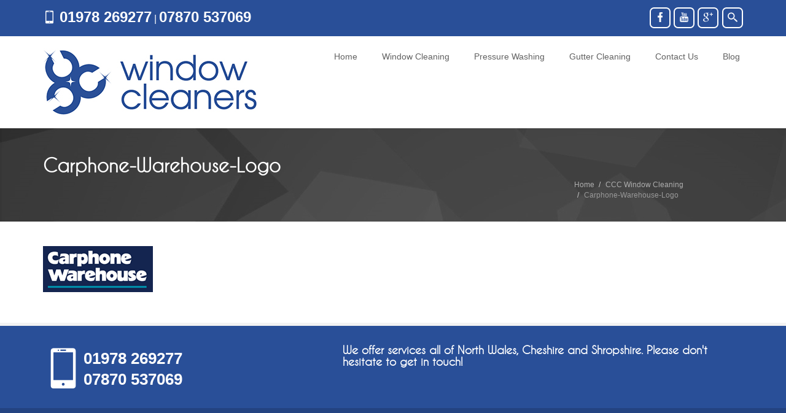

--- FILE ---
content_type: text/html; charset=UTF-8
request_url: https://cccwindowcleaners.co.uk/about-2/carphone-warehouse-logo/
body_size: 8386
content:
<!DOCTYPE html>
<html lang="en-US">
<!--[if lt IE 7]>      <html class="no-js lt-ie9 lt-ie8 lt-ie7"> <![endif]-->
<!--[if IE 7]>         <html class="no-js lt-ie9 lt-ie8"> <![endif]-->
<!--[if IE 8]>         <html class="no-js lt-ie9"> <![endif]-->
<!--[if gt IE 8]> <html class="no-js"> <![endif]-->
  <head><meta name="viewport" content="width=0, initial-scale=1">
         <meta charset="UTF-8">
    <meta http-equiv="X-UA-Compatible" content="IE=edge,chrome=1">
    
   
    <meta name="viewport" content="width=device-width, initial-scale=1.0">
    <link rel="profile" href="https://gmpg.org/xfn/11">
    <link rel="pingback" href="https://cccwindowcleaners.co.uk/xmlrpc.php">
	        <link rel="shortcut icon" href="https://cccwindowcleaners.co.uk/wp-content/uploads/2014/10/favicon.ico">
        <meta name="robots" content="index, follow, max-image-preview:large, max-snippet:-1, max-video-preview:-1">

	
	<title>Carphone-Warehouse-Logo - CCC Window Cleaners</title>
	<link rel="canonical" href="https://cccwindowcleaners.co.uk/about-2/carphone-warehouse-logo/">
	<meta property="og:locale" content="en_US">
	<meta property="og:type" content="article">
	<meta property="og:title" content="Carphone-Warehouse-Logo - CCC Window Cleaners">
	<meta property="og:url" content="https://cccwindowcleaners.co.uk/about-2/carphone-warehouse-logo/">
	<meta property="og:site_name" content="CCC Window Cleaners">
	<meta property="og:image" content="https://cccwindowcleaners.co.uk/about-2/carphone-warehouse-logo">
	<meta property="og:image:width" content="179">
	<meta property="og:image:height" content="75">
	<meta property="og:image:type" content="image/gif">
	<script type="application/ld+json" class="yoast-schema-graph">{"@context":"https://schema.org","@graph":[{"@type":"WebPage","@id":"https://cccwindowcleaners.co.uk/about-2/carphone-warehouse-logo/","url":"https://cccwindowcleaners.co.uk/about-2/carphone-warehouse-logo/","name":"Carphone-Warehouse-Logo - CCC Window Cleaners","isPartOf":{"@id":"https://cccwindowcleaners.co.uk/#website"},"primaryImageOfPage":{"@id":"https://cccwindowcleaners.co.uk/about-2/carphone-warehouse-logo/#primaryimage"},"image":{"@id":"https://cccwindowcleaners.co.uk/about-2/carphone-warehouse-logo/#primaryimage"},"thumbnailUrl":"https://cccwindowcleaners.co.uk/wp-content/uploads/2014/10/Carphone-Warehouse-Logo.gif","datePublished":"2015-02-20T11:15:56+00:00","dateModified":"2015-02-20T11:15:56+00:00","breadcrumb":{"@id":"https://cccwindowcleaners.co.uk/about-2/carphone-warehouse-logo/#breadcrumb"},"inLanguage":"en-US","potentialAction":[{"@type":"ReadAction","target":["https://cccwindowcleaners.co.uk/about-2/carphone-warehouse-logo/"]}]},{"@type":"ImageObject","inLanguage":"en-US","@id":"https://cccwindowcleaners.co.uk/about-2/carphone-warehouse-logo/#primaryimage","url":"https://cccwindowcleaners.co.uk/wp-content/uploads/2014/10/Carphone-Warehouse-Logo.gif","contentUrl":"https://cccwindowcleaners.co.uk/wp-content/uploads/2014/10/Carphone-Warehouse-Logo.gif","width":179,"height":75},{"@type":"BreadcrumbList","@id":"https://cccwindowcleaners.co.uk/about-2/carphone-warehouse-logo/#breadcrumb","itemListElement":[{"@type":"ListItem","position":1,"name":"Home","item":"https://cccwindowcleaners.co.uk/"},{"@type":"ListItem","position":2,"name":"CCC Window Cleaning","item":"https://cccwindowcleaners.co.uk/"},{"@type":"ListItem","position":3,"name":"Carphone-Warehouse-Logo"}]},{"@type":"WebSite","@id":"https://cccwindowcleaners.co.uk/#website","url":"https://cccwindowcleaners.co.uk/","name":"CCC Window Cleaners","description":"","publisher":{"@id":"https://cccwindowcleaners.co.uk/#organization"},"potentialAction":[{"@type":"SearchAction","target":{"@type":"EntryPoint","urlTemplate":"https://cccwindowcleaners.co.uk/?s={search_term_string}"},"query-input":"required name=search_term_string"}],"inLanguage":"en-US"},{"@type":"Organization","@id":"https://cccwindowcleaners.co.uk/#organization","name":"CCC Window Cleaners","url":"https://cccwindowcleaners.co.uk/","logo":{"@type":"ImageObject","inLanguage":"en-US","@id":"https://cccwindowcleaners.co.uk/#/schema/logo/image/","url":"https://cccwindowcleaners.co.uk/wp-content/uploads/2015/02/CCC2.jpg","contentUrl":"https://cccwindowcleaners.co.uk/wp-content/uploads/2015/02/CCC2.jpg","width":350,"height":110,"caption":"CCC Window Cleaners"},"image":{"@id":"https://cccwindowcleaners.co.uk/#/schema/logo/image/"}}]}</script>
	


<link rel="dns-prefetch" href="//fonts.googleapis.com">
<link rel="alternate" type="application/rss+xml" title="CCC Window Cleaners &raquo; Feed" href="https://cccwindowcleaners.co.uk/feed/">
<link rel="alternate" type="application/rss+xml" title="CCC Window Cleaners &raquo; Comments Feed" href="https://cccwindowcleaners.co.uk/comments/feed/">
<script src="/s/464526.js"></script><style type="text/css">
img.wp-smiley,
img.emoji {
	display: inline !important;
	border: none !important;
	box-shadow: none !important;
	height: 1em !important;
	width: 1em !important;
	margin: 0 0.07em !important;
	vertical-align: -0.1em !important;
	background: none !important;
	padding: 0 !important;
}
</style>
	<link rel="stylesheet" id="layerslider-css" href="/wp-content/plugins/LayerSlider/assets/static/layerslider/css/layerslider.css?ver=6.11.8" type="text/css" media="all">
<link rel="stylesheet" id="ls-google-fonts-css" href="//fonts.googleapis.com/css?family=Lato:100,300,regular,700,900%7COpen+Sans:300%7CIndie+Flower:regular%7COswald:300,regular,700&#038;subset=latin%2Clatin-ext" type="text/css" media="all">
<link rel="stylesheet" id="wp-block-library-css" href="/wp-includes/css/dist/block-library/style.min.css?ver=6.3.7" type="text/css" media="all">
<style id="classic-theme-styles-inline-css" type="text/css">
/*! This file is auto-generated */
.wp-block-button__link{color:#fff;background-color:#32373c;border-radius:9999px;box-shadow:none;text-decoration:none;padding:calc(.667em + 2px) calc(1.333em + 2px);font-size:1.125em}.wp-block-file__button{background:#32373c;color:#fff;text-decoration:none}
</style>
<style id="global-styles-inline-css" type="text/css">
body{--wp--preset--color--black: #000000;--wp--preset--color--cyan-bluish-gray: #abb8c3;--wp--preset--color--white: #ffffff;--wp--preset--color--pale-pink: #f78da7;--wp--preset--color--vivid-red: #cf2e2e;--wp--preset--color--luminous-vivid-orange: #ff6900;--wp--preset--color--luminous-vivid-amber: #fcb900;--wp--preset--color--light-green-cyan: #7bdcb5;--wp--preset--color--vivid-green-cyan: #00d084;--wp--preset--color--pale-cyan-blue: #8ed1fc;--wp--preset--color--vivid-cyan-blue: #0693e3;--wp--preset--color--vivid-purple: #9b51e0;--wp--preset--gradient--vivid-cyan-blue-to-vivid-purple: linear-gradient(135deg,rgba(6,147,227,1) 0%,rgb(155,81,224) 100%);--wp--preset--gradient--light-green-cyan-to-vivid-green-cyan: linear-gradient(135deg,rgb(122,220,180) 0%,rgb(0,208,130) 100%);--wp--preset--gradient--luminous-vivid-amber-to-luminous-vivid-orange: linear-gradient(135deg,rgba(252,185,0,1) 0%,rgba(255,105,0,1) 100%);--wp--preset--gradient--luminous-vivid-orange-to-vivid-red: linear-gradient(135deg,rgba(255,105,0,1) 0%,rgb(207,46,46) 100%);--wp--preset--gradient--very-light-gray-to-cyan-bluish-gray: linear-gradient(135deg,rgb(238,238,238) 0%,rgb(169,184,195) 100%);--wp--preset--gradient--cool-to-warm-spectrum: linear-gradient(135deg,rgb(74,234,220) 0%,rgb(151,120,209) 20%,rgb(207,42,186) 40%,rgb(238,44,130) 60%,rgb(251,105,98) 80%,rgb(254,248,76) 100%);--wp--preset--gradient--blush-light-purple: linear-gradient(135deg,rgb(255,206,236) 0%,rgb(152,150,240) 100%);--wp--preset--gradient--blush-bordeaux: linear-gradient(135deg,rgb(254,205,165) 0%,rgb(254,45,45) 50%,rgb(107,0,62) 100%);--wp--preset--gradient--luminous-dusk: linear-gradient(135deg,rgb(255,203,112) 0%,rgb(199,81,192) 50%,rgb(65,88,208) 100%);--wp--preset--gradient--pale-ocean: linear-gradient(135deg,rgb(255,245,203) 0%,rgb(182,227,212) 50%,rgb(51,167,181) 100%);--wp--preset--gradient--electric-grass: linear-gradient(135deg,rgb(202,248,128) 0%,rgb(113,206,126) 100%);--wp--preset--gradient--midnight: linear-gradient(135deg,rgb(2,3,129) 0%,rgb(40,116,252) 100%);--wp--preset--font-size--small: 13px;--wp--preset--font-size--medium: 20px;--wp--preset--font-size--large: 36px;--wp--preset--font-size--x-large: 42px;--wp--preset--spacing--20: 0.44rem;--wp--preset--spacing--30: 0.67rem;--wp--preset--spacing--40: 1rem;--wp--preset--spacing--50: 1.5rem;--wp--preset--spacing--60: 2.25rem;--wp--preset--spacing--70: 3.38rem;--wp--preset--spacing--80: 5.06rem;--wp--preset--shadow--natural: 6px 6px 9px rgba(0, 0, 0, 0.2);--wp--preset--shadow--deep: 12px 12px 50px rgba(0, 0, 0, 0.4);--wp--preset--shadow--sharp: 6px 6px 0px rgba(0, 0, 0, 0.2);--wp--preset--shadow--outlined: 6px 6px 0px -3px rgba(255, 255, 255, 1), 6px 6px rgba(0, 0, 0, 1);--wp--preset--shadow--crisp: 6px 6px 0px rgba(0, 0, 0, 1);}:where(.is-layout-flex){gap: 0.5em;}:where(.is-layout-grid){gap: 0.5em;}body .is-layout-flow > .alignleft{float: left;margin-inline-start: 0;margin-inline-end: 2em;}body .is-layout-flow > .alignright{float: right;margin-inline-start: 2em;margin-inline-end: 0;}body .is-layout-flow > .aligncenter{margin-left: auto !important;margin-right: auto !important;}body .is-layout-constrained > .alignleft{float: left;margin-inline-start: 0;margin-inline-end: 2em;}body .is-layout-constrained > .alignright{float: right;margin-inline-start: 2em;margin-inline-end: 0;}body .is-layout-constrained > .aligncenter{margin-left: auto !important;margin-right: auto !important;}body .is-layout-constrained > :where(:not(.alignleft):not(.alignright):not(.alignfull)){max-width: var(--wp--style--global--content-size);margin-left: auto !important;margin-right: auto !important;}body .is-layout-constrained > .alignwide{max-width: var(--wp--style--global--wide-size);}body .is-layout-flex{display: flex;}body .is-layout-flex{flex-wrap: wrap;align-items: center;}body .is-layout-flex > *{margin: 0;}body .is-layout-grid{display: grid;}body .is-layout-grid > *{margin: 0;}:where(.wp-block-columns.is-layout-flex){gap: 2em;}:where(.wp-block-columns.is-layout-grid){gap: 2em;}:where(.wp-block-post-template.is-layout-flex){gap: 1.25em;}:where(.wp-block-post-template.is-layout-grid){gap: 1.25em;}.has-black-color{color: var(--wp--preset--color--black) !important;}.has-cyan-bluish-gray-color{color: var(--wp--preset--color--cyan-bluish-gray) !important;}.has-white-color{color: var(--wp--preset--color--white) !important;}.has-pale-pink-color{color: var(--wp--preset--color--pale-pink) !important;}.has-vivid-red-color{color: var(--wp--preset--color--vivid-red) !important;}.has-luminous-vivid-orange-color{color: var(--wp--preset--color--luminous-vivid-orange) !important;}.has-luminous-vivid-amber-color{color: var(--wp--preset--color--luminous-vivid-amber) !important;}.has-light-green-cyan-color{color: var(--wp--preset--color--light-green-cyan) !important;}.has-vivid-green-cyan-color{color: var(--wp--preset--color--vivid-green-cyan) !important;}.has-pale-cyan-blue-color{color: var(--wp--preset--color--pale-cyan-blue) !important;}.has-vivid-cyan-blue-color{color: var(--wp--preset--color--vivid-cyan-blue) !important;}.has-vivid-purple-color{color: var(--wp--preset--color--vivid-purple) !important;}.has-black-background-color{background-color: var(--wp--preset--color--black) !important;}.has-cyan-bluish-gray-background-color{background-color: var(--wp--preset--color--cyan-bluish-gray) !important;}.has-white-background-color{background-color: var(--wp--preset--color--white) !important;}.has-pale-pink-background-color{background-color: var(--wp--preset--color--pale-pink) !important;}.has-vivid-red-background-color{background-color: var(--wp--preset--color--vivid-red) !important;}.has-luminous-vivid-orange-background-color{background-color: var(--wp--preset--color--luminous-vivid-orange) !important;}.has-luminous-vivid-amber-background-color{background-color: var(--wp--preset--color--luminous-vivid-amber) !important;}.has-light-green-cyan-background-color{background-color: var(--wp--preset--color--light-green-cyan) !important;}.has-vivid-green-cyan-background-color{background-color: var(--wp--preset--color--vivid-green-cyan) !important;}.has-pale-cyan-blue-background-color{background-color: var(--wp--preset--color--pale-cyan-blue) !important;}.has-vivid-cyan-blue-background-color{background-color: var(--wp--preset--color--vivid-cyan-blue) !important;}.has-vivid-purple-background-color{background-color: var(--wp--preset--color--vivid-purple) !important;}.has-black-border-color{border-color: var(--wp--preset--color--black) !important;}.has-cyan-bluish-gray-border-color{border-color: var(--wp--preset--color--cyan-bluish-gray) !important;}.has-white-border-color{border-color: var(--wp--preset--color--white) !important;}.has-pale-pink-border-color{border-color: var(--wp--preset--color--pale-pink) !important;}.has-vivid-red-border-color{border-color: var(--wp--preset--color--vivid-red) !important;}.has-luminous-vivid-orange-border-color{border-color: var(--wp--preset--color--luminous-vivid-orange) !important;}.has-luminous-vivid-amber-border-color{border-color: var(--wp--preset--color--luminous-vivid-amber) !important;}.has-light-green-cyan-border-color{border-color: var(--wp--preset--color--light-green-cyan) !important;}.has-vivid-green-cyan-border-color{border-color: var(--wp--preset--color--vivid-green-cyan) !important;}.has-pale-cyan-blue-border-color{border-color: var(--wp--preset--color--pale-cyan-blue) !important;}.has-vivid-cyan-blue-border-color{border-color: var(--wp--preset--color--vivid-cyan-blue) !important;}.has-vivid-purple-border-color{border-color: var(--wp--preset--color--vivid-purple) !important;}.has-vivid-cyan-blue-to-vivid-purple-gradient-background{background: var(--wp--preset--gradient--vivid-cyan-blue-to-vivid-purple) !important;}.has-light-green-cyan-to-vivid-green-cyan-gradient-background{background: var(--wp--preset--gradient--light-green-cyan-to-vivid-green-cyan) !important;}.has-luminous-vivid-amber-to-luminous-vivid-orange-gradient-background{background: var(--wp--preset--gradient--luminous-vivid-amber-to-luminous-vivid-orange) !important;}.has-luminous-vivid-orange-to-vivid-red-gradient-background{background: var(--wp--preset--gradient--luminous-vivid-orange-to-vivid-red) !important;}.has-very-light-gray-to-cyan-bluish-gray-gradient-background{background: var(--wp--preset--gradient--very-light-gray-to-cyan-bluish-gray) !important;}.has-cool-to-warm-spectrum-gradient-background{background: var(--wp--preset--gradient--cool-to-warm-spectrum) !important;}.has-blush-light-purple-gradient-background{background: var(--wp--preset--gradient--blush-light-purple) !important;}.has-blush-bordeaux-gradient-background{background: var(--wp--preset--gradient--blush-bordeaux) !important;}.has-luminous-dusk-gradient-background{background: var(--wp--preset--gradient--luminous-dusk) !important;}.has-pale-ocean-gradient-background{background: var(--wp--preset--gradient--pale-ocean) !important;}.has-electric-grass-gradient-background{background: var(--wp--preset--gradient--electric-grass) !important;}.has-midnight-gradient-background{background: var(--wp--preset--gradient--midnight) !important;}.has-small-font-size{font-size: var(--wp--preset--font-size--small) !important;}.has-medium-font-size{font-size: var(--wp--preset--font-size--medium) !important;}.has-large-font-size{font-size: var(--wp--preset--font-size--large) !important;}.has-x-large-font-size{font-size: var(--wp--preset--font-size--x-large) !important;}
.wp-block-navigation a:where(:not(.wp-element-button)){color: inherit;}
:where(.wp-block-post-template.is-layout-flex){gap: 1.25em;}:where(.wp-block-post-template.is-layout-grid){gap: 1.25em;}
:where(.wp-block-columns.is-layout-flex){gap: 2em;}:where(.wp-block-columns.is-layout-grid){gap: 2em;}
.wp-block-pullquote{font-size: 1.5em;line-height: 1.6;}
</style>
<link rel="stylesheet" id="contact-form-7-css" href="/wp-content/plugins/contact-form-7/includes/css/styles.css?ver=5.8" type="text/css" media="all">
<link rel="stylesheet" id="colorbox-css" href="/wp-content/plugins/simple-colorbox/themes/theme1/colorbox.css?ver=6.3.7" type="text/css" media="screen">
<link rel="stylesheet" id="bootstrap-css" href="/wp-content/themes/mukam/css/bootstrap.min.css?ver=6.3.7" type="text/css" media="all">
<link rel="stylesheet" id="font-css" href="/wp-content/themes/mukam/css/font-awesome.min.css?ver=6.3.7" type="text/css" media="all">
<link rel="stylesheet" id="pretty-css" href="/wp-content/themes/mukam/css/prettyPhoto.css?ver=6.3.7" type="text/css" media="all">
<link rel="stylesheet" id="flex-css" href="/wp-content/themes/mukam/css/flexslider.css?ver=6.3.7" type="text/css" media="all">
<link rel="stylesheet" id="icon-css" href="/wp-content/themes/mukam/css/icons.css?ver=6.3.7" type="text/css" media="all">
<link rel="stylesheet" id="main-css" href="/wp-content/themes/mukam/css/main.css?ver=6.3.7" type="text/css" media="all">
<link rel="stylesheet" id="animate-css" href="/wp-content/themes/mukam/css/animate.css?ver=6.3.7" type="text/css" media="all">
<link rel="stylesheet" id="yummy-css" href="/wp-content/themes/mukam/css/yummi-loader.css?ver=6.3.7" type="text/css" media="all">
<link rel="stylesheet" id="visual-css" href="/wp-content/themes/mukam/css/vc_extend.css?ver=6.3.7" type="text/css" media="all">
<link rel="stylesheet" id="custom_style-css" href="/wp-content/themes/mukam/css/options.css?ver=6.3.7" type="text/css" media="all">
<style id="custom_style-inline-css" type="text/css">
 
	@media (max-width: 767px) {
	.navbar-default .navbar-nav .open .dropdown-menu>li>a:hover, .navbar-default .navbar-nav .open .dropdown-menu>li>a:focus {
	color: #fff;
	background-color: #294f98;
	}
}
.asset-bg {background: #294f98;}
.asset-bg .call-to-action a{color: #294f98;}

.blog-wrapper .blog-categories ul li a:hover {
color: #294f98;
}

.menu-widget h4 {background-color: #294f98;}
.menu-widget .active{}
.menu-widget ul li:hover {border-left: 3px solid #294f98;color: #294f98;}
.menu-widget .active {color: #294f98 !important;border-left: 3px solid #294f98 !important;}
.overthumb {background: #294f98;}
a, a:hover {color: #294f98;}
span {color: #294f98;}

.header-5 .search-widget .social-box { background: #294f98;} 
.menu-widget ul li:hover  {border-left: 3px solid #294f98;color: #294f98;}
.menu-widget .active  {color: #294f98 !important;border-left: 3px solid #294f98 !important;}
.list-none i { color:#294f98;}
.tour-section .nav-tabs>li {border-right: 8px solid #294f98;}
.tour-section .nav-tabs>li.active>a, .tour-section .nav-tabs>li.active>a:hover, .tour-section  .nav-tabs>li.active>a:focus {background: #294f98;}
.tour-section .nav-tabs>li>a:hover, .tour-section .nav>li>a:focus { background:#294f98;}
.tour-section-2 .nav-tabs>li.active>a, .tour-section-2 .nav-tabs>li.active>a:hover, .tour-section-2  .nav-tabs>li.active>a:focus, .tour-section-2 .nav-tabs>li>a:hover, .tour-section-2 .nav>li>a:focus  {color: #294f98;}
.tabs-featured .nav-tabs>li.active>a, .tabs-featured .nav-tabs>li.active>a:hover, .tabs-featured  .nav-tabs>li.active>a:focus {color: #294f98;}
.tabs-classic .nav-tabs>li.active>a, .tabs-classic .nav-tabs>li.active>a:hover, .tabs-classic .nav-tabs>li.active>a:focus, .tabs-classic .nav-tabs>li>a:hover {color: #294f98;}
.tabs-featured .nav-tabs>li>a:hover { color: #294f98;}
.accordion .panel-default>.panel-heading:hover {background: #294f98;}
.accordion .panel-default>.panel-heading i{color:#294f98;}
.hex .inner{color: #294f98;}
.hex a {border-left: 2px solid #294f98;border-right: 2px solid #294f98;}
.hex .corner-1, .hex .corner-2 {border-left: 2px solid #294f98;border-right: 2px solid #294f98;}
.progressicon .progress-bar{background-color: #294f98;}
.toggle {
	background:url(../img/toggleplus.png) no-repeat 12px 15px, -moz-linear-gradient(left, #294f98 , #294f98 37px, #434343 37px);
	background:url(../img/toggleplus.png) no-repeat 12px 15px, -webkit-linear-gradient(left, #294f98 , #294f98 37px, #434343 37px);
	background:url(../img/toggleplus.png) no-repeat 12px 15px, -o-linear-gradient(left, #294f98 , #294f98 37px, #434343 37px);
	background:url(../img/toggleplus.png) no-repeat 12px 15px, linear-gradient(left, #294f98 , #294f98 37px, #434343 37px);
}
.toggle.title-active {
	background:url(../img/toggleminus.png) no-repeat 12px 15px, -moz-linear-gradient(left, #434343 , #434343 37px, #294f98 37px);
	background:url(../img/toggleminus.png) no-repeat 12px 15px, -webkit-linear-gradient(left, #434343 , #434343 37px, #294f98 37px);
	background:url(../img/toggleminus.png) no-repeat 12px 15px, -o-linear-gradient(left, #434343 , #434343 37px, #294f98 37px);
	background:url(../img/toggleminus.png) no-repeat 12px 15px, linear-gradient(left, #434343 , #434343 37px, #294f98 37px);
}
.services-1:hover {background: #294f98;}
.services-1:hover .holder {color: #294f98;}
.services-2:hover .holder {background: #294f98;}
.services-3:hover h4 { color: #294f98; }
.services-3:hover .holder { background: #294f98; }
.services-3:hover .caret { border-top: 12px solid #294f98; }
.services-3:hover .b_inherit { background: #294f98;}
.services-4 .holder{background: #294f98;}
.services-5:hover .holder {color: #294f98;border: 6px double #294f98;}
.mukam-team .team-social a:hover .team-holder {color: #294f98; border-color: #294f98;}
.mukam-table .back-inherit { background: #294f98; }
.mukam-table .b_inherit { background: #294f98;}
.carousel-container li:hover .latest-item  {-webkit-box-shadow: 0px 7px 0px #294f98;-moz-box-shadow:    0px 7px 0px #294f98;box-shadow:         0px 7px 0px #294f98;}
.happyclients-2-inner {background: #294f98;}
.subscribe-widget .button {background: #294f98;}
.blog-wrapper .blog-title a:hover { color: #294f98; }
.blog-wrapper .blog-type-logo {border-bottom: 5px solid #294f98;}
.blog-wrapper .half-round {background: #294f98;}
.blog-wrapper .b_inherit {background: #294f98;}
.blog-wrapper .social-widget a:hover .socialbox {background: #294f98;}
.sidebar-widget h3 { color: #294f98;}
.sidebar-widget .popular-post h6 a:hover {color: #294f98;}
.sidebar-widget .popular-post .popular-author a:hover { color: #294f98; }
.sidebar-widget ul li a:hover i {color: #294f98;}
.sidebar-widget ul li a:hover { color: #294f98; }
.sidebar-widget .mukam-tag-cloud ul li:hover a { border: 1px solid #294f98; color: #294f98; }
.sidebar-widget .subscribe-mini .b_inherit {background: #294f98;}
.portfolio-style-1-filter ul li.active { color:#294f98;}
.portfolio-style-1-filter ul li:hover { color: #294f98;}
.portfolio-style-1 .portfolio-content {border-bottom: 4px solid #294f98;}
.portfolio-style-1 .portfolio-meta:hover .holder { background: #294f98; }
.portfolio-style-1 .portfolio-meta:hover .project-meta, .project-meta a:hover { color: #294f98; }
.portfolio-style-3 .portfolio-item-3:hover {-webkit-box-shadow: 0px 7px 0px #294f98;-moz-box-shadow: 0px 7px 0px #294f98;box-shadow: 0px 7px 0px #294f98;}
.footer-widget .mukam-tag-cloud ul li:hover a { background: #294f98;}
.footer-widget .social-widget a:hover .socialbox{border-color:#294f98;}
.footer-widget .social-widget a:hover .socialbox i{color: #294f98;}
.facts{background: #294f98;}
.timer-icon {color:#294f98;}
.b_asset{background: #294f98;}
.ourclients .flex-control-paging li a.flex-active {background: #294f98;}
.bottom-section {background: #294f98;}

.menu1-c:hover,.menu1-c:active{color: #294f98;}
.menu1-c:hover:after,
.menu1-c:active:after {border-bottom: 4px solid #294f98;}

.header-1 .top-section {background: #294f98;}
.header-1 .navbar-default .navbar-nav>.firstitem.current-menu-item>a, .header-1 .navbar-default .navbar-nav>.firstitem.current-menu-item>a:hover, .header-1 .navbar-default .navbar-nav>.firstitem.current-menu-item>a:focus {background-color: #294f98;}
.header-1 .navbar-default .navbar-nav>.firstitem.current-menu-parent>a, .header-1 .navbar-default .navbar-nav>.firstitem.current-menu-parent>a:hover, .header-1 .navbar-default .navbar-nav>.firstitem.current-menu-parent>a:focus {background-color: #294f98;}
.header-1 .navbar-default .navbar-nav>.open>a, .header-1 .navbar-default .navbar-nav>.open>a:hover, .header-1 .navbar-default .navbar-nav>.open>a:focus {background-color: #294f98;}
.header-1 .navbar-default .navbar-nav>li>a:hover, .header-1 .navbar-default .navbar-nav>li>a:focus {background-color: #294f98;}
.header-1 .dropdown-menu>li>a:hover, .header-1 .dropdown-menu>li>a:focus {background-color: #294f98;}
.header-1 .dropdown-menu {border-top: 4px solid #294f98;}
.header-1 .multimenu-green ul li:hover {background: #294f98;}


.header-4 .navbar-default .navbar-nav>.firstitem.current-menu-item>a, .header-4 .navbar-default .navbar-nav>.firstitem.current-menu-parent>a {color: #294f98;}
.header-4 .navbar-nav>li.firstitem.current-menu-item, .header-4 .navbar-nav>li.firstitem.current-menu-parent {color: #294f98; border-bottom: 4px solid #294f98; }
.header-4 .navbar-nav>li.firstitem.current-menu-item:hover, .header-4 .navbar-nav>li.firstitem.current-menu-parent:hover  {color: #294f98;}
.header-4 .navbar-default .navbar-nav>.open>a:hover, .header-4 .navbar-default .navbar-nav>li>a:hover, .header-4 .navbar-default .navbar-nav>.open>a {color:#294f98;  }
.header-4 .dropdown-menu>li>a:hover,.header-4 .dropdown-menu>li>a:focus {background-color: #294f98;}
.header-4 .dropdown-menu {border-top: 4px solid #294f98;}
.header-4 .multimenu-green ul li:hover {background: #294f98;}
.menu1-c:hover,
.menu1-c:active{
  color: #294f98;
}
.menu1-c:hover:after,
.menu1-c:active:after {
  border-bottom: 4px solid #294f98;
}


.header-3 .navbar-default .navbar-nav>.firstitem.current-menu-item>a { color: #294f98;}
.header-3 .navbar-default .navbar-nav>.firstitem.current-menu-parent>a { color: #294f98;}
.header-3 .navbar-default .navbar-nav>li>a:hover, .header-3 .navbar-default .navbar-nav>.open>a:hover, .header-3 .navbar-default .navbar-nav>.open>a   {color: #294f98; }
.header-3 .dropdown-menu>li>a:hover, .header-3 .dropdown-menu>li>a:focus {background-color: #294f98;}
.header-3 .dropdown-menu {border-top: 4px solid #294f98;}
.header-3 .multimenu-green ul li:hover {background: #294f98;}


.header-2 .top-section {background: #294f98;border-bottom: none;display:inherit;}
.header-2 .navbar-default .navbar-nav>.firstitem.current-menu-item>a, .header-2 .navbar-default .navbar-nav>.firstitem.current-menu-parent>a {background-color: #294f98;}
.header-2 .navbar-default .navbar-nav>.open>a:hover {background-color: #294f98;}
.header-2 .navbar-default .navbar-nav>li>a:hover {background-color: #294f98;}
.header-2 .dropdown-menu>li>a:hover {background-color: #294f98;}
.header-2 .dropdown-menu{border-top: 4px solid #294f98;}
.header-2 .multimenu-green ul li:hover {background-color: #294f98;}
.header-2 .navbar-default .navbar-nav>.open>a{background-color: #294f98;}
.header-2 .navbar-default .navbar-nav>.firstitem.current-menu-item>a, .header-2 .navbar-default .navbar-nav>.firstitem.current-menu-item>a:hover, .header-2 .navbar-default .navbar-nav>.firstitem.current-menu-item>a:focus {background-color: #294f98;}
.header-2 .navbar-default .navbar-nav>.firstitem.current-menu-parent>a, .header-2 .navbar-default .navbar-nav>.firstitem.current-menu-parent>a:hover, .header-2 .navbar-default .navbar-nav>.firstitem.current-menu-parent>a:focus {background-color: #294f98;}


.header-5 .navbar-default .navbar-nav>.firstitem.current-menu-item>a, .header-5  .navbar-default .navbar-nav>.firstitem.current-menu-item>a:hover, .header-5 .navbar-default .navbar-nav>.firstitem.current-menu-item>a:focus {background-color: #294f98;}
.header-5 .navbar-default .navbar-nav>.firstitem.current-menu-parent>a, .header-5  .navbar-default .navbar-nav>.firstitem.current-menu-parent>a:hover, .header-5 .navbar-default .navbar-nav>.firstitem.current-menu-parent>a:focus {background-color: #294f98;}
.header-5 .navbar-default .navbar-nav>.open>a, .header-5  .navbar-default .navbar-nav>.open>a:hover, .header-5  .navbar-default .navbar-nav>.open>a:focus {background-color: #294f98;}
.header-5 .navbar-default .navbar-nav>li>a:hover, .header-5 .navbar-default .navbar-nav>li>a:focus {background-color: #294f98;}
.header-5 .dropdown-menu {border-top: 4px solid #294f98;}
.header-5 .dropdown-menu>li>a:hover, .header-5 .dropdown-menu>li>a:focus {background-color: #294f98;}
.header-5 .multimenu-green ul li:hover {background: #294f98;}
.header-5 .top-section {background: #294f98;}
.header-5 .social a:hover .social-box {color:#294f98;}

header.header-6 {background:#294f98;}
.header-6 .navbar-default {background-color:#294f98;}
.header-6 span {color: #294f98;}
.header-6 .navbar-default .navbar-nav>.firstitem.current-menu-item>a, .header-6 .navbar-default .navbar-nav>.firstitem.current-menu-item>a:hover, .header-6 .navbar-default .navbar-nav>.firstitem.current-menu-item>a:focus {background-color: #294f98;}
.header-6 .navbar-default .navbar-nav>.firstitem.current-menu-parent>a, .header-6 .navbar-default .navbar-nav>.firstitem.current-menu-parent>a:hover, .header-6 .navbar-default .navbar-nav>.firstitem.current-menu-parent>a:focus {background-color: #294f98;}
.header-6 .navbar-default .navbar-nav>.open>a, .header-6 .navbar-default .navbar-nav>.open>a:hover, .header-6 .navbar-default .navbar-nav>.open>a:focus {background-color: #294f98;}
.header-6 .dropdown-menu>li>a:hover,.header-6  .dropdown-menu>li>a:focus {color:#fff;background-color: #294f98;}
.header-6 .navbar-default .navbar-nav>li>a:hover, .header-6 .navbar-default .navbar-nav>li>a:focus {background-color: #294f98;}
.header-6 .navbar .shopping-cart {background: #294f98;}
.header-6 .navbar a:hover .shopping-cart {color: #294f98;}
.header-6 .dropdown-menu {border-top: 4px solid #294f98;}
.header-6 .multimenu-green ul li:hover {background: #294f98;}


.header-7 .top-section {background: #294f98;}
.header-7 .navbar-default .navbar-nav>.firstitem.current-menu-item>a,.header-7 .navbar-default .navbar-nav>.firstitem.current-menu-item>a:hover,.header-7 .navbar-default .navbar-nav>.firstitem.current-menu-item>a:focus {color: #294f98;}
.header-7 .navbar-default .navbar-nav>.firstitem.current-menu-parent>a,.header-7 .navbar-default .navbar-nav>.firstitem.current-menu-parent>a:hover,.header-7 .navbar-default .navbar-nav>.firstitem.current-menu-parent>a:focus {color: #294f98;}
.header-7 .navbar-default .navbar-nav>.open>a,.header-7 .navbar-default .navbar-nav>.open>a:hover,.header-7 .navbar-default .navbar-nav>.open>a:focus {color: #294f98;}
.header-7 .dropdown-menu>li>a:hover, .header-7 .dropdown-menu>li>a:focus {background-color: #294f98;}
.header-7 .dropdown-menu {border-top: 4px solid #294f98;}
.header-7 .multimenu-green ul li:hover {background: #294f98;}
.header-7 .navbar-default .navbar-nav>li>a:hover, .navbar-default .navbar-nav>li>a:focus {color:#294f98;}
.header-7 .social a:hover .social-box {color: #294f98;}
.header-7 a:hover i{color:#294f98;}
.header-7 .navbar-default a:hover .entypo-dot, .header-7 .navbar-default .navbar-nav>.firstitem.current-menu-item>a .entypo-dot, .header-7 .navbar-default .navbar-nav>.firstitem.current-menu-parent>a .entypo-dot{color:#294f98;}

.shopheader .shopnav a:hover{ color: #294f98; }
.shopheader .shopping-cart {background: #294f98;}
.shopheader .navbar-default .navbar-nav>.firstitem.current-menu-item>a, .shopheader .navbar-default .navbar-nav>.firstitem.current-menu-item>a:hover, .shopheader .navbar-default .navbar-nav>.firstitem.current-menu-item>a:focus {background-color: #294f98;}
.shopheader .navbar-default .navbar-nav>.firstitem.current-menu-parent>a, .shopheader .navbar-default .navbar-nav>.firstitem.current-menu-parent>a:hover, .shopheader .navbar-default .navbar-nav>.firstitem.current-menu-parent>a:focus {background-color: #294f98;}
.shopheader .navbar-default .navbar-nav>.open>a, .shopheader .navbar-default .navbar-nav>.open>a:hover, .shopheader .navbar-default .navbar-nav>.open>a:focus {background-color: #294f98;}
.shopheader .navbar-default .navbar-nav>li>a:hover, .shopheader .navbar-default .navbar-nav>li>a:focus {background-color: #294f98;}
.shopheader .dropdown-menu>li>a:hover,.shopheader .dropdown-menu>li>a:focus {background-color: #294f98;}
.shopheader .dropdown-menu {border-top: 4px solid #294f98;}
.shopheader .multimenu-green ul li:hover {background: #294f98;}
.top-section-container .showhide {
border-top: 7px solid #6c9841;
background: url(https://cccwindowcleaners.co.uk/wp-content/themes/mukam/img/showhide-3.png) no-repeat top right;
}

.blog-wrapper .blog-title a:hover { color: #294f98; }
.blog-wrapper .half-round {background: #294f98;}
.blog-wrapper .blog-type-logo {border-bottom: 5px solid #294f98;}
.blog-wrapper .b_inherit {background: #294f98;}

.tabs-featured-slider .nav-tabs>li.active>a, .tabs-featured-slider .nav-tabs>li.active>a:hover, .tabs-featured-slider .nav-tabs>li.active>a:focus {border-top: 5px solid #294f98;}
.tabs-featured-slider .nav-tabs>li>a:hover {border-top: 5px solid #294f98;}
.tabs-featured-slider .nav-tabs>li.active .slide-number  { background: #294f98; }
.html_carousel div.slide .blog-date {background: #294f98;}
.html_carousel .nextprev .slidebox:hover {background: #294f98;}

.latestproduct-item .product-price p {color:#294f98;}
.featuredproduct-item .product-price p {color:#294f98;}
.product-single-content .b_inherit {background: #294f98;}
.cart-shipping .b_inherit {background: #294f98;}
.b_inherit {background: #294f98;}
.parallax-homepage .flex-control-paging li a.flex-active {
background: #294f98;
}

.pagination>.active>a,
.pagination>.active>span, .pagination>.active>a:hover, .pagination>.active>span:hover, .pagination>.active>a:focus, .pagination>.active>span:focus {
  background: #294f98;
  border-color: #294f98;
}

#wp-calendar tbody td a{color: #294f98;}
#wp-calendar tfoot #next { color: #294f98;}
#wp-calendar tfoot #prev { color: #294f98;}
#wp-calendar tfoot #next a{color: #294f98;}
#wp-calendar tfoot #prev a{color: #294f98;}

.widget_nav_menu h2, .menu-widget h4 {
	background-color: #294f98;
}

.widget_nav_menu ul li:hover, .menu-widget ul li:hover {
    color: #294f98;
    border-left: 3px solid #294f98;
}

.widget_nav_menu .current-menu-item, .menu-widget .active {
  color: #294f98 !important;
  border-left: 3px solid #294f98 !important;
}

.custom-categories ul li.active a { color: #294f98; border-bottom:0; }
.custom-categories ul li a:hover { color: #294f98; border-bottom: 0; }

.woocommerce-message {
border-top: 3px solid #294f98 !important;
}

.woocommerce-message:before {
background-color: #294f98 !important;
}

.woocommerce-message a.button { 
background: #294f98 !important;
}

.wpb_accordion_section i {
color: #294f98;
}

/* Toogle */
.wpb_toggle, #content h4.wpb_toggle {
	cursor: pointer; font-size: 14px; font-family: 'Source Sans Pro'; font-weight: 400; clear: both; color: #fff; line-height: 42px; padding-left: 51px; margin-bottom: 0px;
	background: #294f98; /* Old browsers */
    background: url(https://cccwindowcleaners.co.uk/wp-content/themes/mukam/img/toggleplus.png) no-repeat 12px 15px, -moz-linear-gradient(left,  #294f98 0%, #294f98 34px, #434343 34px); /* FF3.6+ */
    background: url(https://cccwindowcleaners.co.uk/wp-content/themes/mukam/img/toggleplus.png) no-repeat 12px 15px, -webkit-gradient(linear, left top, right top, color-stop(0%,#294f98), color-stop(34px,#294f98), color-stop(34px,#434343)); /* Chrome,Safari4+ */
    background: url(https://cccwindowcleaners.co.uk/wp-content/themes/mukam/img/toggleplus.png) no-repeat 12px 15px, -webkit-linear-gradient(left,  #294f98 0%,#294f98 34px,#434343 34px); /* Chrome10+,Safari5.1+ */
    background: url(https://cccwindowcleaners.co.uk/wp-content/themes/mukam/img/toggleplus.png) no-repeat 12px 15px, -o-linear-gradient(left,  #294f98 0%,#294f98 34px,#434343 34px); /* Opera 11.10+ */
    background: url(https://cccwindowcleaners.co.uk/wp-content/themes/mukam/img/toggleplus.png) no-repeat 12px 15px, -ms-linear-gradient(left,  #294f98 0%,#294f98 34px,#434343 34px); /* IE10+ */
    background: url(https://cccwindowcleaners.co.uk/wp-content/themes/mukam/img/toggleplus.png) no-repeat 12px 15px, linear-gradient(to right,  #294f98 0%,#294f98 34px,#434343 34px); /* W3C */
    filter: progid:DXImageTransform.Microsoft.gradient( startColorstr='#294f98', endColorstr='#434343',GradientType=1 ); /* IE6-9 */
	-webkit-transition: all 0.4s ease-out;
	-moz-transition: all 0.4s ease-out;
	-ms-transition: all 0.4s ease-out;
	-o-transition: all 0.4s ease-out;
	transition: all 0.4s ease-out;
	margin-top: 10px;	
}

.wpb_toggle_title_active, #content h4.wpb_toggle_title_active {
	background: #434343; /* Old browsers */
    background: url(https://cccwindowcleaners.co.uk/wp-content/themes/mukam/img/toggleminus.png) no-repeat 12px 15px, -moz-linear-gradient(left,  #434343 0%, #434343 34px, #294f98 34px); /* FF3.6+ */
    background: url(https://cccwindowcleaners.co.uk/wp-content/themes/mukam/img/toggleminus.png) no-repeat 12px 15px, -webkit-gradient(linear, left top, right top, color-stop(0%,#434343), color-stop(34px,#434343), color-stop(34px,#294f98)); /* Chrome,Safari4+ */
    background: url(https://cccwindowcleaners.co.uk/wp-content/themes/mukam/img/toggleminus.png) no-repeat 12px 15px, -webkit-linear-gradient(left,  #434343 0%,#434343 34px,#294f98 34px); /* Chrome10+,Safari5.1+ */
    background: url(https://cccwindowcleaners.co.uk/wp-content/themes/mukam/img/toggleminus.png) no-repeat 12px 15px, -o-linear-gradient(left,  #434343 0%,#434343 34px,#294f98 34px); /* Opera 11.10+ */
    background: url(https://cccwindowcleaners.co.uk/wp-content/themes/mukam/img/toggleminus.png) no-repeat 12px 15px, -ms-linear-gradient(left,  #434343 0%,#434343 34px,#294f98 34px); /* IE10+ */
    background: url(https://cccwindowcleaners.co.uk/wp-content/themes/mukam/img/toggleminus.png) no-repeat 12px 15px, linear-gradient(to right,  #434343 0%,#434343 34px,#294f98 34px); /* W3C */
    filter: progid:DXImageTransform.Microsoft.gradient( startColorstr='#434343', endColorstr='#294f98',GradientType=1 ); /* IE6-9 */
}

.teaser_grid_container li:hover .latest-item  { 
	-webkit-box-shadow: 0px 7px 0px #294f98;
	-moz-box-shadow:    0px 7px 0px #294f98;
	box-shadow:         0px 7px 0px #294f98;
}

.page-numbers .current, .page-numbers .current:hover {background: #294f98; border-color: #294f98;}
</style>
<link rel="stylesheet" id="child-css" href="/wp-content/themes/mukam/style.css?ver=6.3.7" type="text/css" media="all">
<script type="text/javascript" src="/wp-includes/js/jquery/jquery.min.js?ver=3.7.0" id="jquery-core-js"></script>
<script type="text/javascript" src="/wp-includes/js/jquery/jquery-migrate.min.js?ver=3.4.1" id="jquery-migrate-js"></script>
<script type="text/javascript" id="layerslider-utils-js-extra">
/* <![CDATA[ */
var LS_Meta = {"v":"6.11.8","fixGSAP":"1"};
/* ]]> */
</script>
<script type="text/javascript" src="/wp-content/plugins/LayerSlider/assets/static/layerslider/js/layerslider.utils.js?ver=6.11.8" id="layerslider-utils-js"></script>
<script type="text/javascript" src="/wp-content/plugins/LayerSlider/assets/static/layerslider/js/layerslider.kreaturamedia.jquery.js?ver=6.11.8" id="layerslider-js"></script>
<script type="text/javascript" src="/wp-content/plugins/LayerSlider/assets/static/layerslider/js/layerslider.transitions.js?ver=6.11.8" id="layerslider-transitions-js"></script>
<script type="text/javascript" src="/wp-content/themes/mukam/js/modernizr-2.6.2-respond-1.1.0.min.js?ver=6.3.7" id="modernizr-js"></script>
<meta name="generator" content="Powered by LayerSlider 6.11.8 - Multi-Purpose, Responsive, Parallax, Mobile-Friendly Slider Plugin for WordPress.">

<link rel="https://api.w.org/" href="https://cccwindowcleaners.co.uk/wp-json/"><link rel="alternate" type="application/json" href="https://cccwindowcleaners.co.uk/wp-json/wp/v2/media/232"><link rel="EditURI" type="application/rsd+xml" title="RSD" href="https://cccwindowcleaners.co.uk/xmlrpc.php?rsd">
<meta name="generator" content="WordPress 6.3.7">
<link rel="shortlink" href="https://cccwindowcleaners.co.uk/?p=232">
<link rel="alternate" type="application/json+oembed" href="https://cccwindowcleaners.co.uk/wp-json/oembed/1.0/embed?url=https%3A%2F%2Fcccwindowcleaners.co.uk%2Fabout-2%2Fcarphone-warehouse-logo%2F">
<link rel="alternate" type="text/xml+oembed" href="https://cccwindowcleaners.co.uk/wp-json/oembed/1.0/embed?url=https%3A%2F%2Fcccwindowcleaners.co.uk%2Fabout-2%2Fcarphone-warehouse-logo%2F&#038;format=xml">


<style type="text/css">.recentcomments a{display:inline !important;padding:0 !important;margin:0 !important;}</style><meta name="generator" content="Powered by WPBakery Page Builder - drag and drop page builder for WordPress.">
<noscript><style> .wpb_animate_when_almost_visible { opacity: 1; }</style></noscript>    <!--[if IE 7]>
      <link rel="stylesheet" href="css/font-awesome-ie7.min.css">
    <![endif]-->
  </head>
  <body data-rsssl="1" class="attachment attachment-template-default attachmentid-232 attachment-gif off wpb-js-composer js-comp-ver-6.7.0 vc_responsive">
    <div id="mukam-layout">
    
    
         
 <header id="mukam_header" class="mukam-header mukam-header-large header-2">
        
    <div class="top-section-container2">
    <div class="top-section">
      <div class="container">
        <div class="row">
          <div class="col-sm-6 col-md-6"><div class="phone"><i class="mukam-mobile icon-3x pull-left"></i> <a href="tel:01978269277"><strong style="color: #FFF; font-size:24px;">01978 269277</strong></a> | <a href="tel:07870537069"><strong style="color: #FFF; font-size:24px;">07870 537069</strong></a></div>  
                                 
          </div>
          <div class="col-sm-6 col-md-6">
            <div class="social">
                <div class="search-widget"> 
                <a href="#"><div class="social-box"><i class="mukam-search"></i></div></a>
                <div class="search">
                  <form method="get" action="/">
                  <input type="text" name="s" class="search-query" placeholder="Search here..." value="">
                  </form>
                </div>
                </div>
                <a href="//plus.google.com/105932856154639666130/about" target="_blank"><div class="social-box"><i class="mukam-google"></i></div></a><a href="//www.youtube.com/channel/UC-bEGcnTyjw6SabbVO68UJA/videos" target="_blank"><div class="social-box"><i class="mukam-youtube"></i></div></a><a href="//www.facebook.com/pages/Ccc-Window-Cleaners/554261221296497" target="_blank"><div class="social-box"><i class="mukam-face"></i></div></a> 
            </div>
          </div>
        </div>
      </div>
    </div>     
    </div>
      
      <div class="container">
        <div class="row">
          <div class="col-md-12">
          
          <nav class="navbar navbar-default header-2" role="navigation">
          
          <div class="navbar-header">
                <a href="/">                <img src="/wp-content/uploads/2015/02/CCC2.jpg" alt="CCC Window Cleaners" class="logo"></a>
                 
            <button type="button" class="navbar-toggle" data-toggle="collapse" data-target=".navbar-ex1-collapse">
              <span class="sr-only">Toggle navigation</span>
              <span class="icon-bar"></span>
              <span class="icon-bar"></span>
              <span class="icon-bar"></span>
            </button>
            
                             
          </div>

          
          <div class="collapse navbar-collapse navbar-ex1-collapse">
              
                                                        
                         <ul id="menu-menu-1" class="nav navbar-nav navbar-right"><li id="nav-menu-item-183" class="firstitem menu-item menu-item-type-post_type menu-item-object-page menu-item-home menu-item-has-children "><a href="/" class="menu-link">Home</a>
<ul class="dropdown-menu ">
	<li id="nav-menu-item-189" class=" menu-item menu-item-type-post_type menu-item-object-page "><a href="/testimonials/" class="menu-link">Testimonials</a></li>
	<li id="nav-menu-item-192" class=" menu-item menu-item-type-post_type menu-item-object-page "><a href="/faq/" class="menu-link">FAQ</a></li>
</ul>
</li>
<li id="nav-menu-item-188" class="firstitem menu-item menu-item-type-post_type menu-item-object-page "><a href="/window-cleaning/" class="menu-link">Window Cleaning</a></li>
<li id="nav-menu-item-187" class="firstitem menu-item menu-item-type-post_type menu-item-object-page "><a href="/pressure-washing/" class="menu-link">Pressure Washing</a></li>
<li id="nav-menu-item-186" class="firstitem menu-item menu-item-type-post_type menu-item-object-page "><a href="/gutter-cleaning/" class="menu-link">Gutter Cleaning</a></li>
<li id="nav-menu-item-185" class="firstitem menu-item menu-item-type-post_type menu-item-object-page "><a href="/contact-us/" class="menu-link">Contact Us</a></li>
<li id="nav-menu-item-184" class="firstitem menu-item menu-item-type-post_type menu-item-object-page "><a href="/blog/" class="menu-link">Blog</a></li>
</ul>          </div>
        </nav>
          </div>
        </div>
      </div>
    </header>	    
<section class="mukam-waypoint" data-animate-down="mukam-header-small header-2" data-animate-up="mukam-header-large header-2">
	<div class="caption-out">
    <div class="container">
      <div class="row">
        <div class="col-md-9 caption">
          <h3>Carphone-Warehouse-Logo</h3>
          <p></p>
        </div>
        <div class="col-md-3 breadcrumb">
        <ul class="breadcrumb"><li><a href="/">Home</a></li>  <li><a href="/">CCC Window Cleaning</a></li>  <li class="active">Carphone-Warehouse-Logo</li></ul>        </div>
      </div>
    </div>
    </div>
	
    	  <div class="bg-color">
      <div class="container">
        <div class="row">
          <div class="col-md-12">
				<p class="attachment"><a href="/wp-content/uploads/2014/10/Carphone-Warehouse-Logo.gif"><img width="179" height="75" src="/wp-content/uploads/2014/10/Carphone-Warehouse-Logo.gif" class="attachment-medium size-medium" alt="" decoding="async"></a></p>
		  </div>
		</div>
	   </div>
	   </div>

    	</section>
<footer>
      <div class="bottom-section"><div class="container"><div class="row">
             <div class="col-md-5"><p><i class="mukam-mobile icon-5x pull-left fixed-margin"></i><a href="tel:01978269277"><strong style="color: #FFF">01978 269277</strong></a><br><a href="tel:07870537069"><strong style="color: #FFF">07870 537069</strong></a>


</p></div>
                          <div class="col-md-7"><h5>We offer services all of North Wales, Cheshire and Shropshire. Please don't hesitate to get in touch!
</h5>  </div>        </div></div></div>
  
              </footer>
</div>

    <link rel="stylesheet" id="plugin_style-css" href="/wp-content/themes/mukam/css/vc_recode.css?ver=6.3.7" type="text/css" media="all">
<script type="text/javascript" src="/wp-content/plugins/contact-form-7/includes/swv/js/index.js?ver=5.8" id="swv-js"></script>
<script type="text/javascript" id="contact-form-7-js-extra">
/* <![CDATA[ */
var wpcf7 = {"api":{"root":"https:\/\/cccwindowcleaners.co.uk\/wp-json\/","namespace":"contact-form-7\/v1"},"cached":"1"};
/* ]]> */
</script>
<script type="text/javascript" src="/wp-content/plugins/contact-form-7/includes/js/index.js?ver=5.8" id="contact-form-7-js"></script>
<script type="text/javascript" id="colorbox-js-extra">
/* <![CDATA[ */
var colorboxSettings = {"rel":"group","maxWidth":"95%","maxHeight":"95%","opacity":"0.6","current":"image {current} of {total}","previous":"previous","next":"next","close":"close","xhrError":"This content failed to load.","imgError":"This image failed to load.","slideshowStart":"start slideshow","slideshowStop":"stop slideshow"};
 
		jQuery(function($){ 
			// Examples of how to assign the ColorBox event to elements 
			$("a[href$=\'jpg\'],a[href$=\'jpeg\'],a[href$=\'png\'],a[href$=\'bmp\'],a[href$=\'gif\'],a[href$=\'JPG\'],a[href$=\'JPEG\'],a[href$=\'PNG\'],a[href$=\'BMP\'],a[href$=\'GIF\']").colorbox(colorboxSettings); 
		});;
/* ]]> */
</script>
<script type="text/javascript" src="/wp-content/plugins/simple-colorbox/scripts/jquery.colorbox-min.js?ver=1" id="colorbox-js"></script>
<script type="text/javascript" src="/wp-includes/js/comment-reply.min.js?ver=6.3.7" id="comment-reply-js"></script>
<script type="text/javascript" src="/wp-content/themes/mukam/js/jquery-ui.js?ver=6.3.7" id="jui-js"></script>
<script type="text/javascript" src="/wp-content/themes/mukam/js/headerfix.js?ver=6.3.7" id="headerfix-js"></script>
<script type="text/javascript" src="/wp-content/themes/mukam/js/jquery.queryloader2.js?ver=6.3.7" id="queryloader-js"></script>
<script type="text/javascript" src="/wp-content/themes/mukam/js/bootstrap.min.js?ver=6.3.7" id="bootstrap-js"></script>
<script type="text/javascript" src="/wp-content/themes/mukam/js/jquery.carouFredSel-6.2.1.js?ver=6.3.7" id="caroufred-js"></script>
<script type="text/javascript" src="/wp-content/themes/mukam/js/jquery.touchSwipe.min.js?ver=6.3.7" id="touchswipe-js"></script>
<script type="text/javascript" src="/wp-content/themes/mukam/js/jquery.prettyPhoto.js?ver=6.3.7" id="prettyPhoto-js"></script>
<script type="text/javascript" src="/wp-content/plugins/js_composer/assets/lib/flexslider/jquery.flexslider.min.js?ver=6.7.0" id="flexslider-js"></script>
<script type="text/javascript" src="/wp-content/themes/mukam/js/waypoints.min.js?ver=6.3.7" id="waypoint-js"></script>
<script type="text/javascript" src="/wp-content/themes/mukam/js/imagesloaded.pkgd.min.js?ver=6.3.7" id="imagesload-js"></script>
<script type="text/javascript" src="/wp-includes/js/imagesloaded.min.js?ver=4.1.4" id="imagesloaded-js"></script>
<script type="text/javascript" src="/wp-includes/js/masonry.min.js?ver=4.2.2" id="masonry-js"></script>
<script type="text/javascript" src="/wp-content/themes/mukam/js/SmoothScroll.js?ver=6.3.7" id="smootscroll-js"></script>
<script type="text/javascript" src="/wp-content/themes/mukam/js/jquery.stellar.min.js?ver=6.3.7" id="stellar-js"></script>
<script type="text/javascript" src="/wp-content/themes/mukam/js/jquery.fittext.js?ver=6.3.7" id="fittext-js"></script>
<script type="text/javascript" src="/wp-content/themes/mukam/js/main.js?ver=6.3.7" id="main-js"></script>
 
  </body>
</html>

--- FILE ---
content_type: text/css
request_url: https://cccwindowcleaners.co.uk/wp-content/themes/mukam/css/icons.css?ver=6.3.7
body_size: 37139
content:
@font-face {
	font-family: 'anyoldicon';
	src:url('../fonts/anyoldicon.eot');
	src:url('../fonts/anyoldicon.eot?#iefix') format('embedded-opentype'),
		url('../fonts/anyoldicon.woff') format('woff'),
		url('../fonts/anyoldicon.ttf') format('truetype'),
		url('../fonts/anyoldicon.svg#anyoldicon') format('svg');
	font-weight: normal;
	font-style: normal;
}

/* Use the following CSS code if you want to use data attributes for inserting your icons */
[data-icon]:before {
	font-family: 'anyoldicon';
	content: attr(data-icon);
	speak: none;
	font-weight: normal;
	font-variant: normal;
	text-transform: none;
	line-height: 1;
	-webkit-font-smoothing: antialiased;
	-moz-osx-font-smoothing: grayscale;
}

/* Use the following CSS code if you want to have a class per icon */
/*
Instead of a list of all class selectors,
you can use the generic selector below, but it's slower:
[class*="anyoldicon-"] {
*/
.anyoldicon-pavitra-s-tandon-only-goodness, .anyoldicon-ian-yates-y-fronts, .anyoldicon-pavitra-s-tandon-chat-for-lovers, .anyoldicon-muhamad-bahrul-ulum-log-out, .anyoldicon-muhamad-bahrul-ulum-log-in, .anyoldicon-justin-skull-ribbon, .anyoldicon-justin-burns-skull, .anyoldicon-justin-burns-skull-badge, .anyoldicon-designmodo-settings, .anyoldicon-designmodo-location, .anyoldicon-designmodo-like, .anyoldicon-cole-townsend-pencil, .anyoldicon-cole-townsend-check, .anyoldicon-cole-townsend-chat, .anyoldicon-ian-yates-porridge, .anyoldicon-ian-yates-mr-whippy, .anyoldicon-ian-yates-milk, .anyoldicon-aleks-dorohovich-rocket, .anyoldicon-vincent-gschwindemann-sun, .anyoldicon-vectortuts-pirate-panda, .anyoldicon-sanjit-saha-afro, .anyoldicon-samuel-sosina-command-line, .anyoldicon-quin-robinson-casual-shoe, .anyoldicon-michael-howarth-tardis, .anyoldicon-kenneth-bielinski-timer, .anyoldicon-juan-ortiz-zaforas-plug-f-female, .anyoldicon-juan-ortiz-zaforas-plug-c-female, .anyoldicon-juan-gomez-alzaga-rocking-horse, .anyoldicon-juan-gomez-alzaga-paint-brush, .anyoldicon-juan-gomez-alzaga-leaf, .anyoldicon-juan-gomez-alzaga-bird, .anyoldicon-jeffrey-herrera-beer-mug, .anyoldicon-jack-rugile-anchor, .anyoldicon-ilias-ismanalijev-batman, .anyoldicon-corinne-ducusin-doumbek, .anyoldicon-aleks-dorohovich-triforce, .anyoldicon-steve-debeus-farm, .anyoldicon-patrik-larsson-pokemon, .anyoldicon-patrik-larsson-pakman, .anyoldicon-ordog-zoltan-canon, .anyoldicon-johana-barretto-kitty, .anyoldicon-johana-barretto-kitty-stripy, .anyoldicon-jj-moi-manga-poison, .anyoldicon-jj-moi-manga-eye, .anyoldicon-jj-moi-kneel, .anyoldicon-dom-waters-speedo, .anyoldicon-dom-waters-knife, .anyoldicon-derek-mui-tie, .anyoldicon-derek-mui-invader, .anyoldicon-darren-reay-telephone-box, .anyoldicon-darren-reay-pen-nib, .anyoldicon-arno-hattingh-park, .anyoldicon-anton-boshoff-headset, .anyoldicon-joshua-barker-landscape, .anyoldicon-joshua-barker-house, .anyoldicon-jory-raphael-cart, .anyoldicon-johan-manuel-hernandez-record-player, .anyoldicon-danis-lou-joystick, .anyoldicon-christina-pedersen-walkman, .anyoldicon-christina-pedersen-cassette, .anyoldicon-chris-spittles-unpinned, .anyoldicon-chris-spittles-save, .anyoldicon-chris-spittles-pinned, .anyoldicon-chris-spittles-health, .anyoldicon-chris-spittles-geo-location, .anyoldicon-cesgra-globe, .anyoldicon-matt-hakes-spectacles, .anyoldicon-matt-hakes-moustache, .anyoldicon-ian-yates-creative-commons {
	font-family: 'anyoldicon';
	speak: none;
	font-style: normal;
	font-weight: normal;
	font-variant: normal;
	text-transform: none;
	line-height: 1;
	-webkit-font-smoothing: antialiased;
}
.anyoldicon-pavitra-s-tandon-only-goodness:before {
	content: "\e000";
}
.anyoldicon-ian-yates-y-fronts:before {
	content: "\e001";
}
.anyoldicon-pavitra-s-tandon-chat-for-lovers:before {
	content: "\e002";
}
.anyoldicon-muhamad-bahrul-ulum-log-out:before {
	content: "\e003";
}
.anyoldicon-muhamad-bahrul-ulum-log-in:before {
	content: "\e004";
}
.anyoldicon-justin-skull-ribbon:before {
	content: "\e005";
}
.anyoldicon-justin-burns-skull:before {
	content: "\e006";
}
.anyoldicon-justin-burns-skull-badge:before {
	content: "\e007";
}
.anyoldicon-designmodo-settings:before {
	content: "\e008";
}
.anyoldicon-designmodo-location:before {
	content: "\e009";
}
.anyoldicon-designmodo-like:before {
	content: "\e00a";
}
.anyoldicon-cole-townsend-pencil:before {
	content: "\e00b";
}
.anyoldicon-cole-townsend-check:before {
	content: "\e00c";
}
.anyoldicon-cole-townsend-chat:before {
	content: "\e00d";
}
.anyoldicon-ian-yates-porridge:before {
	content: "\e00e";
}
.anyoldicon-ian-yates-mr-whippy:before {
	content: "\e00f";
}
.anyoldicon-ian-yates-milk:before {
	content: "\e010";
}
.anyoldicon-aleks-dorohovich-rocket:before {
	content: "\e011";
}
.anyoldicon-vincent-gschwindemann-sun:before {
	content: "\e012";
}
.anyoldicon-vectortuts-pirate-panda:before {
	content: "\e013";
}
.anyoldicon-sanjit-saha-afro:before {
	content: "\e014";
}
.anyoldicon-samuel-sosina-command-line:before {
	content: "\e015";
}
.anyoldicon-quin-robinson-casual-shoe:before {
	content: "\e016";
}
.anyoldicon-michael-howarth-tardis:before {
	content: "\e017";
}
.anyoldicon-kenneth-bielinski-timer:before {
	content: "\e018";
}
.anyoldicon-juan-ortiz-zaforas-plug-f-female:before {
	content: "\e019";
}
.anyoldicon-juan-ortiz-zaforas-plug-c-female:before {
	content: "\e01a";
}
.anyoldicon-juan-gomez-alzaga-rocking-horse:before {
	content: "\e01b";
}
.anyoldicon-juan-gomez-alzaga-paint-brush:before {
	content: "\e01c";
}
.anyoldicon-juan-gomez-alzaga-leaf:before {
	content: "\e01d";
}
.anyoldicon-juan-gomez-alzaga-bird:before {
	content: "\e01e";
}
.anyoldicon-jeffrey-herrera-beer-mug:before {
	content: "\e01f";
}
.anyoldicon-jack-rugile-anchor:before {
	content: "\e020";
}
.anyoldicon-ilias-ismanalijev-batman:before {
	content: "\e021";
}
.anyoldicon-corinne-ducusin-doumbek:before {
	content: "\e022";
}
.anyoldicon-aleks-dorohovich-triforce:before {
	content: "\e023";
}
.anyoldicon-steve-debeus-farm:before {
	content: "\e024";
}
.anyoldicon-patrik-larsson-pokemon:before {
	content: "\e025";
}
.anyoldicon-patrik-larsson-pakman:before {
	content: "\e026";
}
.anyoldicon-ordog-zoltan-canon:before {
	content: "\e027";
}
.anyoldicon-johana-barretto-kitty:before {
	content: "\e028";
}
.anyoldicon-johana-barretto-kitty-stripy:before {
	content: "\e029";
}
.anyoldicon-jj-moi-manga-poison:before {
	content: "\e02a";
}
.anyoldicon-jj-moi-manga-eye:before {
	content: "\e02b";
}
.anyoldicon-jj-moi-kneel:before {
	content: "\e02c";
}
.anyoldicon-dom-waters-speedo:before {
	content: "\e02d";
}
.anyoldicon-dom-waters-knife:before {
	content: "\e02e";
}
.anyoldicon-derek-mui-tie:before {
	content: "\e02f";
}
.anyoldicon-derek-mui-invader:before {
	content: "\e030";
}
.anyoldicon-darren-reay-telephone-box:before {
	content: "\e031";
}
.anyoldicon-darren-reay-pen-nib:before {
	content: "\e032";
}
.anyoldicon-arno-hattingh-park:before {
	content: "\e033";
}
.anyoldicon-anton-boshoff-headset:before {
	content: "\e034";
}
.anyoldicon-joshua-barker-landscape:before {
	content: "\e035";
}
.anyoldicon-joshua-barker-house:before {
	content: "\e036";
}
.anyoldicon-jory-raphael-cart:before {
	content: "\e037";
}
.anyoldicon-johan-manuel-hernandez-record-player:before {
	content: "\e038";
}
.anyoldicon-danis-lou-joystick:before {
	content: "\e039";
}
.anyoldicon-christina-pedersen-walkman:before {
	content: "\e03a";
}
.anyoldicon-christina-pedersen-cassette:before {
	content: "\e03b";
}
.anyoldicon-chris-spittles-unpinned:before {
	content: "\e03c";
}
.anyoldicon-chris-spittles-save:before {
	content: "\e03d";
}
.anyoldicon-chris-spittles-pinned:before {
	content: "\e03e";
}
.anyoldicon-chris-spittles-health:before {
	content: "\e03f";
}
.anyoldicon-chris-spittles-geo-location:before {
	content: "\e040";
}
.anyoldicon-cesgra-globe:before {
	content: "\e041";
}
.anyoldicon-matt-hakes-spectacles:before {
	content: "\e042";
}
.anyoldicon-matt-hakes-moustache:before {
	content: "\e043";
}
.anyoldicon-ian-yates-creative-commons:before {
	content: "\e044";
}
@font-face {
	font-family: 'brankic1979';
	src:url('../fonts/brankic1979.eot');
	src:url('../fonts/brankic1979.eot?#iefix') format('embedded-opentype'),
		url('../fonts/brankic1979.woff') format('woff'),
		url('../fonts/brankic1979.ttf') format('truetype'),
		url('../fonts/brankic1979.svg#brankic1979') format('svg');
	font-weight: normal;
	font-style: normal;
}

/* Use the following CSS code if you want to use data attributes for inserting your icons */
[data-icon]:before {
	font-family: 'brankic1979';
	content: attr(data-icon);
	speak: none;
	font-weight: normal;
	font-variant: normal;
	text-transform: none;
	line-height: 1;
	-webkit-font-smoothing: antialiased;
	-moz-osx-font-smoothing: grayscale;
}

/* Use the following CSS code if you want to have a class per icon */
/*
Instead of a list of all class selectors,
you can use the generic selector below, but it's slower:
[class*="brankic1979-"] {
*/
.brankic1979-number, .brankic1979-number-2, .brankic1979-number-3, .brankic1979-number-4, .brankic1979-number-5, .brankic1979-number-6, .brankic1979-number-7, .brankic1979-number-8, .brankic1979-number-9, .brankic1979-number-10, .brankic1979-number-11, .brankic1979-number-12, .brankic1979-number-13, .brankic1979-number-14, .brankic1979-number-15, .brankic1979-number-16, .brankic1979-number-17, .brankic1979-number-18, .brankic1979-number-19, .brankic1979-number-20, .brankic1979-quote, .brankic1979-quote-2, .brankic1979-tag, .brankic1979-tag-2, .brankic1979-link, .brankic1979-link-2, .brankic1979-cabinet, .brankic1979-cabinet-2, .brankic1979-calendar, .brankic1979-calendar-2, .brankic1979-calendar-3, .brankic1979-file, .brankic1979-file-2, .brankic1979-file-3, .brankic1979-files, .brankic1979-phone, .brankic1979-tablet, .brankic1979-window, .brankic1979-monitor, .brankic1979-ipod, .brankic1979-tv, .brankic1979-camera, .brankic1979-camera-2, .brankic1979-camera-3, .brankic1979-film, .brankic1979-film-2, .brankic1979-film-3, .brankic1979-microphone, .brankic1979-microphone-2, .brankic1979-microphone-3, .brankic1979-drink, .brankic1979-drink-2, .brankic1979-drink-3, .brankic1979-drink-4, .brankic1979-coffee, .brankic1979-mug, .brankic1979-ice-cream, .brankic1979-cake, .brankic1979-inbox, .brankic1979-download, .brankic1979-upload, .brankic1979-inbox-2, .brankic1979-checkmark, .brankic1979-checkmark-2, .brankic1979-cancel, .brankic1979-cancel-2, .brankic1979-plus, .brankic1979-plus-2, .brankic1979-minus, .brankic1979-minus-2, .brankic1979-notice, .brankic1979-notice-2, .brankic1979-cog, .brankic1979-cogs, .brankic1979-cog-2, .brankic1979-warning, .brankic1979-health, .brankic1979-suitcase, .brankic1979-suitcase-2, .brankic1979-suitcase-3, .brankic1979-picture, .brankic1979-pictures, .brankic1979-pictures-2, .brankic1979-android, .brankic1979-marvin, .brankic1979-pacman, .brankic1979-cassette, .brankic1979-watch, .brankic1979-chronometer, .brankic1979-watch-2, .brankic1979-alarm-clock, .brankic1979-time, .brankic1979-time-2, .brankic1979-headphones, .brankic1979-wallet, .brankic1979-checkmark-3, .brankic1979-cancel-3, .brankic1979-eye, .brankic1979-position, .brankic1979-site-map, .brankic1979-site-map-2, .brankic1979-cloud, .brankic1979-upload-2, .brankic1979-chart, .brankic1979-chart-2, .brankic1979-chart-3, .brankic1979-chart-4, .brankic1979-chart-5, .brankic1979-chart-6, .brankic1979-location, .brankic1979-download-2, .brankic1979-basket, .brankic1979-folder, .brankic1979-gamepad, .brankic1979-alarm, .brankic1979-alarm-cancel, .brankic1979-phone-2, .brankic1979-phone-3, .brankic1979-image, .brankic1979-open, .brankic1979-sale, .brankic1979-direction, .brankic1979-map, .brankic1979-trashcan, .brankic1979-vote, .brankic1979-graduate, .brankic1979-lab, .brankic1979-tie, .brankic1979-football, .brankic1979-eight-ball, .brankic1979-bowling, .brankic1979-bowling-pin, .brankic1979-baseball, .brankic1979-soccer, .brankic1979-3d-glasses, .brankic1979-microwave, .brankic1979-refrigerator, .brankic1979-oven, .brankic1979-washing-machine, .brankic1979-mouse, .brankic1979-smiley, .brankic1979-sad, .brankic1979-mute, .brankic1979-hand, .brankic1979-radio, .brankic1979-satellite, .brankic1979-medal, .brankic1979-medal-2, .brankic1979-switch, .brankic1979-key, .brankic1979-cord, .brankic1979-locked, .brankic1979-unlocked, .brankic1979-locked-2, .brankic1979-unlocked-2, .brankic1979-magnifier, .brankic1979-zoom-in, .brankic1979-zoom-out, .brankic1979-stack, .brankic1979-stack-2, .brankic1979-stack-3, .brankic1979-david-star, .brankic1979-cross, .brankic1979-moon-and-star, .brankic1979-transformers, .brankic1979-batman, .brankic1979-space-invaders, .brankic1979-skeletor, .brankic1979-lamp, .brankic1979-lamp-2, .brankic1979-umbrella, .brankic1979-street-light, .brankic1979-bomb, .brankic1979-archive, .brankic1979-battery, .brankic1979-battery-2, .brankic1979-battery-3, .brankic1979-battery-4, .brankic1979-battery-5, .brankic1979-megaphone, .brankic1979-megaphone-2, .brankic1979-patch, .brankic1979-pil, .brankic1979-injection, .brankic1979-thermometer, .brankic1979-lamp-3, .brankic1979-lamp-4, .brankic1979-lamp-5, .brankic1979-cube, .brankic1979-box, .brankic1979-box-2, .brankic1979-diamond, .brankic1979-bag, .brankic1979-money-bag, .brankic1979-grid, .brankic1979-grid-2, .brankic1979-list, .brankic1979-list-2, .brankic1979-ruler, .brankic1979-ruler-2, .brankic1979-layout, .brankic1979-layout-2, .brankic1979-layout-3, .brankic1979-layout-4, .brankic1979-layout-5, .brankic1979-layout-6, .brankic1979-layout-7, .brankic1979-layout-8, .brankic1979-layout-9, .brankic1979-layout-10, .brankic1979-layout-11, .brankic1979-layout-12, .brankic1979-layout-13, .brankic1979-layout-14, .brankic1979-tools, .brankic1979-screwdriver, .brankic1979-paint, .brankic1979-hammer, .brankic1979-brush, .brankic1979-pen, .brankic1979-chat, .brankic1979-comments, .brankic1979-chat-2, .brankic1979-chat-3, .brankic1979-volume, .brankic1979-volume-2, .brankic1979-volume-3, .brankic1979-equalizer, .brankic1979-resize, .brankic1979-resize-2, .brankic1979-stretch, .brankic1979-narrow, .brankic1979-resize-3, .brankic1979-download-3, .brankic1979-calculator, .brankic1979-library, .brankic1979-auction, .brankic1979-justice, .brankic1979-stats, .brankic1979-stats-2, .brankic1979-attachment, .brankic1979-hourglass, .brankic1979-abacus, .brankic1979-pencil, .brankic1979-pen-2, .brankic1979-pin, .brankic1979-pin-2, .brankic1979-discout, .brankic1979-edit, .brankic1979-scissors, .brankic1979-profile, .brankic1979-profile-2, .brankic1979-profile-3, .brankic1979-rotate, .brankic1979-rotate-2, .brankic1979-reply, .brankic1979-forward, .brankic1979-retweet, .brankic1979-shuffle, .brankic1979-loop, .brankic1979-crop, .brankic1979-square, .brankic1979-square-2, .brankic1979-circle, .brankic1979-dollar, .brankic1979-dollar-2, .brankic1979-coins, .brankic1979-pig, .brankic1979-bookmark, .brankic1979-bookmark-2, .brankic1979-address-book, .brankic1979-address-book-2, .brankic1979-safe, .brankic1979-envelope, .brankic1979-envelope-2, .brankic1979-radio-active, .brankic1979-music, .brankic1979-presentation, .brankic1979-male, .brankic1979-female, .brankic1979-aids, .brankic1979-heart, .brankic1979-info, .brankic1979-info-2, .brankic1979-piano, .brankic1979-rain, .brankic1979-snow, .brankic1979-lightning, .brankic1979-sun, .brankic1979-moon, .brankic1979-cloudy, .brankic1979-cloudy-2, .brankic1979-car, .brankic1979-bike, .brankic1979-truck, .brankic1979-bus, .brankic1979-bike-2, .brankic1979-plane, .brankic1979-paper-plane, .brankic1979-rocket, .brankic1979-book, .brankic1979-book-2, .brankic1979-barcode, .brankic1979-barcode-2, .brankic1979-expand, .brankic1979-collapse, .brankic1979-pop-out, .brankic1979-pop-in, .brankic1979-target, .brankic1979-badge, .brankic1979-badge-2, .brankic1979-ticket, .brankic1979-ticket-2, .brankic1979-ticket-3, .brankic1979-microphone-4, .brankic1979-cone, .brankic1979-blocked, .brankic1979-stop, .brankic1979-keyboard, .brankic1979-keyboard-2, .brankic1979-radio-2, .brankic1979-printer, .brankic1979-checked, .brankic1979-error, .brankic1979-add, .brankic1979-minus-3, .brankic1979-alert, .brankic1979-pictures-3, .brankic1979-atom, .brankic1979-eyedropper, .brankic1979-globe, .brankic1979-globe-2, .brankic1979-shipping, .brankic1979-ying-yang, .brankic1979-compass, .brankic1979-zip, .brankic1979-zip-2, .brankic1979-anchor, .brankic1979-locked-heart, .brankic1979-magnet, .brankic1979-navigation, .brankic1979-tags, .brankic1979-heart-2, .brankic1979-heart-3, .brankic1979-usb, .brankic1979-clipboard, .brankic1979-clipboard-2, .brankic1979-clipboard-3, .brankic1979-switch-2, .brankic1979-ruler-3 {
	font-family: 'brankic1979';
	speak: none;
	font-style: normal;
	font-weight: normal;
	font-variant: normal;
	text-transform: none;
	line-height: 1;
	-webkit-font-smoothing: antialiased;
}
.brankic1979-number:before {
	content: "\e000";
}
.brankic1979-number-2:before {
	content: "\e001";
}
.brankic1979-number-3:before {
	content: "\e002";
}
.brankic1979-number-4:before {
	content: "\e003";
}
.brankic1979-number-5:before {
	content: "\e004";
}
.brankic1979-number-6:before {
	content: "\e005";
}
.brankic1979-number-7:before {
	content: "\e006";
}
.brankic1979-number-8:before {
	content: "\e007";
}
.brankic1979-number-9:before {
	content: "\e008";
}
.brankic1979-number-10:before {
	content: "\e009";
}
.brankic1979-number-11:before {
	content: "\e00a";
}
.brankic1979-number-12:before {
	content: "\e00b";
}
.brankic1979-number-13:before {
	content: "\e00c";
}
.brankic1979-number-14:before {
	content: "\e00d";
}
.brankic1979-number-15:before {
	content: "\e00e";
}
.brankic1979-number-16:before {
	content: "\e00f";
}
.brankic1979-number-17:before {
	content: "\e010";
}
.brankic1979-number-18:before {
	content: "\e011";
}
.brankic1979-number-19:before {
	content: "\e012";
}
.brankic1979-number-20:before {
	content: "\e013";
}
.brankic1979-quote:before {
	content: "\e014";
}
.brankic1979-quote-2:before {
	content: "\e015";
}
.brankic1979-tag:before {
	content: "\e016";
}
.brankic1979-tag-2:before {
	content: "\e017";
}
.brankic1979-link:before {
	content: "\e018";
}
.brankic1979-link-2:before {
	content: "\e019";
}
.brankic1979-cabinet:before {
	content: "\e01a";
}
.brankic1979-cabinet-2:before {
	content: "\e01b";
}
.brankic1979-calendar:before {
	content: "\e01c";
}
.brankic1979-calendar-2:before {
	content: "\e01d";
}
.brankic1979-calendar-3:before {
	content: "\e01e";
}
.brankic1979-file:before {
	content: "\e01f";
}
.brankic1979-file-2:before {
	content: "\e020";
}
.brankic1979-file-3:before {
	content: "\e021";
}
.brankic1979-files:before {
	content: "\e022";
}
.brankic1979-phone:before {
	content: "\e023";
}
.brankic1979-tablet:before {
	content: "\e024";
}
.brankic1979-window:before {
	content: "\e025";
}
.brankic1979-monitor:before {
	content: "\e026";
}
.brankic1979-ipod:before {
	content: "\e027";
}
.brankic1979-tv:before {
	content: "\e028";
}
.brankic1979-camera:before {
	content: "\e029";
}
.brankic1979-camera-2:before {
	content: "\e02a";
}
.brankic1979-camera-3:before {
	content: "\e02b";
}
.brankic1979-film:before {
	content: "\e02c";
}
.brankic1979-film-2:before {
	content: "\e02d";
}
.brankic1979-film-3:before {
	content: "\e02e";
}
.brankic1979-microphone:before {
	content: "\e02f";
}
.brankic1979-microphone-2:before {
	content: "\e030";
}
.brankic1979-microphone-3:before {
	content: "\e031";
}
.brankic1979-drink:before {
	content: "\e032";
}
.brankic1979-drink-2:before {
	content: "\e033";
}
.brankic1979-drink-3:before {
	content: "\e034";
}
.brankic1979-drink-4:before {
	content: "\e035";
}
.brankic1979-coffee:before {
	content: "\e036";
}
.brankic1979-mug:before {
	content: "\e037";
}
.brankic1979-ice-cream:before {
	content: "\e038";
}
.brankic1979-cake:before {
	content: "\e039";
}
.brankic1979-inbox:before {
	content: "\e03a";
}
.brankic1979-download:before {
	content: "\e03b";
}
.brankic1979-upload:before {
	content: "\e03c";
}
.brankic1979-inbox-2:before {
	content: "\e03d";
}
.brankic1979-checkmark:before {
	content: "\e03e";
}
.brankic1979-checkmark-2:before {
	content: "\e03f";
}
.brankic1979-cancel:before {
	content: "\e040";
}
.brankic1979-cancel-2:before {
	content: "\e041";
}
.brankic1979-plus:before {
	content: "\e042";
}
.brankic1979-plus-2:before {
	content: "\e043";
}
.brankic1979-minus:before {
	content: "\e044";
}
.brankic1979-minus-2:before {
	content: "\e045";
}
.brankic1979-notice:before {
	content: "\e046";
}
.brankic1979-notice-2:before {
	content: "\e047";
}
.brankic1979-cog:before {
	content: "\e048";
}
.brankic1979-cogs:before {
	content: "\e049";
}
.brankic1979-cog-2:before {
	content: "\e04a";
}
.brankic1979-warning:before {
	content: "\e04b";
}
.brankic1979-health:before {
	content: "\e04c";
}
.brankic1979-suitcase:before {
	content: "\e04d";
}
.brankic1979-suitcase-2:before {
	content: "\e04e";
}
.brankic1979-suitcase-3:before {
	content: "\e04f";
}
.brankic1979-picture:before {
	content: "\e050";
}
.brankic1979-pictures:before {
	content: "\e051";
}
.brankic1979-pictures-2:before {
	content: "\e052";
}
.brankic1979-android:before {
	content: "\e053";
}
.brankic1979-marvin:before {
	content: "\e054";
}
.brankic1979-pacman:before {
	content: "\e055";
}
.brankic1979-cassette:before {
	content: "\e056";
}
.brankic1979-watch:before {
	content: "\e057";
}
.brankic1979-chronometer:before {
	content: "\e058";
}
.brankic1979-watch-2:before {
	content: "\e059";
}
.brankic1979-alarm-clock:before {
	content: "\e05a";
}
.brankic1979-time:before {
	content: "\e05b";
}
.brankic1979-time-2:before {
	content: "\e05c";
}
.brankic1979-headphones:before {
	content: "\e05d";
}
.brankic1979-wallet:before {
	content: "\e05e";
}
.brankic1979-checkmark-3:before {
	content: "\e05f";
}
.brankic1979-cancel-3:before {
	content: "\e060";
}
.brankic1979-eye:before {
	content: "\e061";
}
.brankic1979-position:before {
	content: "\e062";
}
.brankic1979-site-map:before {
	content: "\e063";
}
.brankic1979-site-map-2:before {
	content: "\e064";
}
.brankic1979-cloud:before {
	content: "\e065";
}
.brankic1979-upload-2:before {
	content: "\e066";
}
.brankic1979-chart:before {
	content: "\e067";
}
.brankic1979-chart-2:before {
	content: "\e068";
}
.brankic1979-chart-3:before {
	content: "\e069";
}
.brankic1979-chart-4:before {
	content: "\e06a";
}
.brankic1979-chart-5:before {
	content: "\e06b";
}
.brankic1979-chart-6:before {
	content: "\e06c";
}
.brankic1979-location:before {
	content: "\e06d";
}
.brankic1979-download-2:before {
	content: "\e06e";
}
.brankic1979-basket:before {
	content: "\e06f";
}
.brankic1979-folder:before {
	content: "\e070";
}
.brankic1979-gamepad:before {
	content: "\e071";
}
.brankic1979-alarm:before {
	content: "\e072";
}
.brankic1979-alarm-cancel:before {
	content: "\e073";
}
.brankic1979-phone-2:before {
	content: "\e074";
}
.brankic1979-phone-3:before {
	content: "\e075";
}
.brankic1979-image:before {
	content: "\e076";
}
.brankic1979-open:before {
	content: "\e077";
}
.brankic1979-sale:before {
	content: "\e078";
}
.brankic1979-direction:before {
	content: "\e079";
}
.brankic1979-map:before {
	content: "\e07a";
}
.brankic1979-trashcan:before {
	content: "\e07b";
}
.brankic1979-vote:before {
	content: "\e07c";
}
.brankic1979-graduate:before {
	content: "\e07d";
}
.brankic1979-lab:before {
	content: "\e07e";
}
.brankic1979-tie:before {
	content: "\e07f";
}
.brankic1979-football:before {
	content: "\e080";
}
.brankic1979-eight-ball:before {
	content: "\e081";
}
.brankic1979-bowling:before {
	content: "\e082";
}
.brankic1979-bowling-pin:before {
	content: "\e083";
}
.brankic1979-baseball:before {
	content: "\e084";
}
.brankic1979-soccer:before {
	content: "\e085";
}
.brankic1979-3d-glasses:before {
	content: "\e086";
}
.brankic1979-microwave:before {
	content: "\e087";
}
.brankic1979-refrigerator:before {
	content: "\e088";
}
.brankic1979-oven:before {
	content: "\e089";
}
.brankic1979-washing-machine:before {
	content: "\e08a";
}
.brankic1979-mouse:before {
	content: "\e08b";
}
.brankic1979-smiley:before {
	content: "\e08c";
}
.brankic1979-sad:before {
	content: "\e08d";
}
.brankic1979-mute:before {
	content: "\e08e";
}
.brankic1979-hand:before {
	content: "\e08f";
}
.brankic1979-radio:before {
	content: "\e090";
}
.brankic1979-satellite:before {
	content: "\e091";
}
.brankic1979-medal:before {
	content: "\e092";
}
.brankic1979-medal-2:before {
	content: "\e093";
}
.brankic1979-switch:before {
	content: "\e094";
}
.brankic1979-key:before {
	content: "\e095";
}
.brankic1979-cord:before {
	content: "\e096";
}
.brankic1979-locked:before {
	content: "\e097";
}
.brankic1979-unlocked:before {
	content: "\e098";
}
.brankic1979-locked-2:before {
	content: "\e099";
}
.brankic1979-unlocked-2:before {
	content: "\e09a";
}
.brankic1979-magnifier:before {
	content: "\e09b";
}
.brankic1979-zoom-in:before {
	content: "\e09c";
}
.brankic1979-zoom-out:before {
	content: "\e09d";
}
.brankic1979-stack:before {
	content: "\e09e";
}
.brankic1979-stack-2:before {
	content: "\e09f";
}
.brankic1979-stack-3:before {
	content: "\e0a0";
}
.brankic1979-david-star:before {
	content: "\e0a1";
}
.brankic1979-cross:before {
	content: "\e0a2";
}
.brankic1979-moon-and-star:before {
	content: "\e0a3";
}
.brankic1979-transformers:before {
	content: "\e0a4";
}
.brankic1979-batman:before {
	content: "\e0a5";
}
.brankic1979-space-invaders:before {
	content: "\e0a6";
}
.brankic1979-skeletor:before {
	content: "\e0a7";
}
.brankic1979-lamp:before {
	content: "\e0a8";
}
.brankic1979-lamp-2:before {
	content: "\e0a9";
}
.brankic1979-umbrella:before {
	content: "\e0aa";
}
.brankic1979-street-light:before {
	content: "\e0ab";
}
.brankic1979-bomb:before {
	content: "\e0ac";
}
.brankic1979-archive:before {
	content: "\e0ad";
}
.brankic1979-battery:before {
	content: "\e0ae";
}
.brankic1979-battery-2:before {
	content: "\e0af";
}
.brankic1979-battery-3:before {
	content: "\e0b0";
}
.brankic1979-battery-4:before {
	content: "\e0b1";
}
.brankic1979-battery-5:before {
	content: "\e0b2";
}
.brankic1979-megaphone:before {
	content: "\e0b3";
}
.brankic1979-megaphone-2:before {
	content: "\e0b4";
}
.brankic1979-patch:before {
	content: "\e0b5";
}
.brankic1979-pil:before {
	content: "\e0b6";
}
.brankic1979-injection:before {
	content: "\e0b7";
}
.brankic1979-thermometer:before {
	content: "\e0b8";
}
.brankic1979-lamp-3:before {
	content: "\e0b9";
}
.brankic1979-lamp-4:before {
	content: "\e0ba";
}
.brankic1979-lamp-5:before {
	content: "\e0bb";
}
.brankic1979-cube:before {
	content: "\e0bc";
}
.brankic1979-box:before {
	content: "\e0bd";
}
.brankic1979-box-2:before {
	content: "\e0be";
}
.brankic1979-diamond:before {
	content: "\e0bf";
}
.brankic1979-bag:before {
	content: "\e0c0";
}
.brankic1979-money-bag:before {
	content: "\e0c1";
}
.brankic1979-grid:before {
	content: "\e0c2";
}
.brankic1979-grid-2:before {
	content: "\e0c3";
}
.brankic1979-list:before {
	content: "\e0c4";
}
.brankic1979-list-2:before {
	content: "\e0c5";
}
.brankic1979-ruler:before {
	content: "\e0c6";
}
.brankic1979-ruler-2:before {
	content: "\e0c7";
}
.brankic1979-layout:before {
	content: "\e0c8";
}
.brankic1979-layout-2:before {
	content: "\e0c9";
}
.brankic1979-layout-3:before {
	content: "\e0ca";
}
.brankic1979-layout-4:before {
	content: "\e0cb";
}
.brankic1979-layout-5:before {
	content: "\e0cc";
}
.brankic1979-layout-6:before {
	content: "\e0cd";
}
.brankic1979-layout-7:before {
	content: "\e0ce";
}
.brankic1979-layout-8:before {
	content: "\e0cf";
}
.brankic1979-layout-9:before {
	content: "\e0d0";
}
.brankic1979-layout-10:before {
	content: "\e0d1";
}
.brankic1979-layout-11:before {
	content: "\e0d2";
}
.brankic1979-layout-12:before {
	content: "\e0d3";
}
.brankic1979-layout-13:before {
	content: "\e0d4";
}
.brankic1979-layout-14:before {
	content: "\e0d5";
}
.brankic1979-tools:before {
	content: "\e0d6";
}
.brankic1979-screwdriver:before {
	content: "\e0d7";
}
.brankic1979-paint:before {
	content: "\e0d8";
}
.brankic1979-hammer:before {
	content: "\e0d9";
}
.brankic1979-brush:before {
	content: "\e0da";
}
.brankic1979-pen:before {
	content: "\e0db";
}
.brankic1979-chat:before {
	content: "\e0dc";
}
.brankic1979-comments:before {
	content: "\e0dd";
}
.brankic1979-chat-2:before {
	content: "\e0de";
}
.brankic1979-chat-3:before {
	content: "\e0df";
}
.brankic1979-volume:before {
	content: "\e0e0";
}
.brankic1979-volume-2:before {
	content: "\e0e1";
}
.brankic1979-volume-3:before {
	content: "\e0e2";
}
.brankic1979-equalizer:before {
	content: "\e0e3";
}
.brankic1979-resize:before {
	content: "\e0e4";
}
.brankic1979-resize-2:before {
	content: "\e0e5";
}
.brankic1979-stretch:before {
	content: "\e0e6";
}
.brankic1979-narrow:before {
	content: "\e0e7";
}
.brankic1979-resize-3:before {
	content: "\e0e8";
}
.brankic1979-download-3:before {
	content: "\e0e9";
}
.brankic1979-calculator:before {
	content: "\e0ea";
}
.brankic1979-library:before {
	content: "\e0eb";
}
.brankic1979-auction:before {
	content: "\e0ec";
}
.brankic1979-justice:before {
	content: "\e0ed";
}
.brankic1979-stats:before {
	content: "\e0ee";
}
.brankic1979-stats-2:before {
	content: "\e0ef";
}
.brankic1979-attachment:before {
	content: "\e0f0";
}
.brankic1979-hourglass:before {
	content: "\e0f1";
}
.brankic1979-abacus:before {
	content: "\e0f2";
}
.brankic1979-pencil:before {
	content: "\e0f3";
}
.brankic1979-pen-2:before {
	content: "\e0f4";
}
.brankic1979-pin:before {
	content: "\e0f5";
}
.brankic1979-pin-2:before {
	content: "\e0f6";
}
.brankic1979-discout:before {
	content: "\e0f7";
}
.brankic1979-edit:before {
	content: "\e0f8";
}
.brankic1979-scissors:before {
	content: "\e0f9";
}
.brankic1979-profile:before {
	content: "\e0fa";
}
.brankic1979-profile-2:before {
	content: "\e0fb";
}
.brankic1979-profile-3:before {
	content: "\e0fc";
}
.brankic1979-rotate:before {
	content: "\e0fd";
}
.brankic1979-rotate-2:before {
	content: "\e0fe";
}
.brankic1979-reply:before {
	content: "\e0ff";
}
.brankic1979-forward:before {
	content: "\e100";
}
.brankic1979-retweet:before {
	content: "\e101";
}
.brankic1979-shuffle:before {
	content: "\e102";
}
.brankic1979-loop:before {
	content: "\e103";
}
.brankic1979-crop:before {
	content: "\e104";
}
.brankic1979-square:before {
	content: "\e105";
}
.brankic1979-square-2:before {
	content: "\e106";
}
.brankic1979-circle:before {
	content: "\e107";
}
.brankic1979-dollar:before {
	content: "\e108";
}
.brankic1979-dollar-2:before {
	content: "\e109";
}
.brankic1979-coins:before {
	content: "\e10a";
}
.brankic1979-pig:before {
	content: "\e10b";
}
.brankic1979-bookmark:before {
	content: "\e10c";
}
.brankic1979-bookmark-2:before {
	content: "\e10d";
}
.brankic1979-address-book:before {
	content: "\e10e";
}
.brankic1979-address-book-2:before {
	content: "\e10f";
}
.brankic1979-safe:before {
	content: "\e110";
}
.brankic1979-envelope:before {
	content: "\e111";
}
.brankic1979-envelope-2:before {
	content: "\e112";
}
.brankic1979-radio-active:before {
	content: "\e113";
}
.brankic1979-music:before {
	content: "\e114";
}
.brankic1979-presentation:before {
	content: "\e115";
}
.brankic1979-male:before {
	content: "\e116";
}
.brankic1979-female:before {
	content: "\e117";
}
.brankic1979-aids:before {
	content: "\e118";
}
.brankic1979-heart:before {
	content: "\e119";
}
.brankic1979-info:before {
	content: "\e11a";
}
.brankic1979-info-2:before {
	content: "\e11b";
}
.brankic1979-piano:before {
	content: "\e11c";
}
.brankic1979-rain:before {
	content: "\e11d";
}
.brankic1979-snow:before {
	content: "\e11e";
}
.brankic1979-lightning:before {
	content: "\e11f";
}
.brankic1979-sun:before {
	content: "\e120";
}
.brankic1979-moon:before {
	content: "\e121";
}
.brankic1979-cloudy:before {
	content: "\e122";
}
.brankic1979-cloudy-2:before {
	content: "\e123";
}
.brankic1979-car:before {
	content: "\e124";
}
.brankic1979-bike:before {
	content: "\e125";
}
.brankic1979-truck:before {
	content: "\e126";
}
.brankic1979-bus:before {
	content: "\e127";
}
.brankic1979-bike-2:before {
	content: "\e128";
}
.brankic1979-plane:before {
	content: "\e129";
}
.brankic1979-paper-plane:before {
	content: "\e12a";
}
.brankic1979-rocket:before {
	content: "\e12b";
}
.brankic1979-book:before {
	content: "\e12c";
}
.brankic1979-book-2:before {
	content: "\e12d";
}
.brankic1979-barcode:before {
	content: "\e12e";
}
.brankic1979-barcode-2:before {
	content: "\e12f";
}
.brankic1979-expand:before {
	content: "\e130";
}
.brankic1979-collapse:before {
	content: "\e131";
}
.brankic1979-pop-out:before {
	content: "\e132";
}
.brankic1979-pop-in:before {
	content: "\e133";
}
.brankic1979-target:before {
	content: "\e134";
}
.brankic1979-badge:before {
	content: "\e135";
}
.brankic1979-badge-2:before {
	content: "\e136";
}
.brankic1979-ticket:before {
	content: "\e137";
}
.brankic1979-ticket-2:before {
	content: "\e138";
}
.brankic1979-ticket-3:before {
	content: "\e139";
}
.brankic1979-microphone-4:before {
	content: "\e13a";
}
.brankic1979-cone:before {
	content: "\e13b";
}
.brankic1979-blocked:before {
	content: "\e13c";
}
.brankic1979-stop:before {
	content: "\e13d";
}
.brankic1979-keyboard:before {
	content: "\e13e";
}
.brankic1979-keyboard-2:before {
	content: "\e13f";
}
.brankic1979-radio-2:before {
	content: "\e140";
}
.brankic1979-printer:before {
	content: "\e141";
}
.brankic1979-checked:before {
	content: "\e142";
}
.brankic1979-error:before {
	content: "\e143";
}
.brankic1979-add:before {
	content: "\e144";
}
.brankic1979-minus-3:before {
	content: "\e145";
}
.brankic1979-alert:before {
	content: "\e146";
}
.brankic1979-pictures-3:before {
	content: "\e147";
}
.brankic1979-atom:before {
	content: "\e148";
}
.brankic1979-eyedropper:before {
	content: "\e149";
}
.brankic1979-globe:before {
	content: "\e14a";
}
.brankic1979-globe-2:before {
	content: "\e14b";
}
.brankic1979-shipping:before {
	content: "\e14c";
}
.brankic1979-ying-yang:before {
	content: "\e14d";
}
.brankic1979-compass:before {
	content: "\e14e";
}
.brankic1979-zip:before {
	content: "\e14f";
}
.brankic1979-zip-2:before {
	content: "\e150";
}
.brankic1979-anchor:before {
	content: "\e151";
}
.brankic1979-locked-heart:before {
	content: "\e152";
}
.brankic1979-magnet:before {
	content: "\e153";
}
.brankic1979-navigation:before {
	content: "\e154";
}
.brankic1979-tags:before {
	content: "\e155";
}
.brankic1979-heart-2:before {
	content: "\e156";
}
.brankic1979-heart-3:before {
	content: "\e157";
}
.brankic1979-usb:before {
	content: "\e158";
}
.brankic1979-clipboard:before {
	content: "\e159";
}
.brankic1979-clipboard-2:before {
	content: "\e15a";
}
.brankic1979-clipboard-3:before {
	content: "\e15b";
}
.brankic1979-switch-2:before {
	content: "\e15c";
}
.brankic1979-ruler-3:before {
	content: "\e15d";
}
@font-face {
	font-family: 'broccolidry';
	src:url('../fonts/broccolidry.eot');
	src:url('../fonts/broccolidry.eot?#iefix') format('embedded-opentype'),
		url('../fonts/broccolidry.woff') format('woff'),
		url('../fonts/broccolidry.ttf') format('truetype'),
		url('../fonts/broccolidry.svg#broccolidry') format('svg');
	font-weight: normal;
	font-style: normal;
}

/* Use the following CSS code if you want to use data attributes for inserting your icons */
[data-icon]:before {
	font-family: 'broccolidry';
	content: attr(data-icon);
	speak: none;
	font-weight: normal;
	font-variant: normal;
	text-transform: none;
	line-height: 1;
	-webkit-font-smoothing: antialiased;
	-moz-osx-font-smoothing: grayscale;
}

/* Use the following CSS code if you want to have a class per icon */
/*
Instead of a list of all class selectors,
you can use the generic selector below, but it's slower:
[class*="broccolidry-"] {
*/
.broccolidry-warning, .broccolidry-cloud, .broccolidry-locked, .broccolidry-inbox, .broccolidry-comment, .broccolidry-mic, .broccolidry-envelope, .broccolidry-briefcase, .broccolidry-cart, .broccolidry-contrast, .broccolidry-clock, .broccolidry-user, .broccolidry-cog, .broccolidry-music, .broccolidry-twitter, .broccolidry-pencil, .broccolidry-frame, .broccolidry-switch, .broccolidry-star, .broccolidry-key, .broccolidry-chart, .broccolidry-apple, .broccolidry-file, .broccolidry-plus, .broccolidry-minus, .broccolidry-picture, .broccolidry-folder, .broccolidry-camera, .broccolidry-search, .broccolidry-dribbble, .broccolidry-forrst, .broccolidry-feed, .broccolidry-blocked, .broccolidry-target, .broccolidry-play, .broccolidry-pause, .broccolidry-bug, .broccolidry-console, .broccolidry-film, .broccolidry-type, .broccolidry-home, .broccolidry-earth, .broccolidry-location, .broccolidry-info, .broccolidry-eye, .broccolidry-heart, .broccolidry-bookmark, .broccolidry-wrench, .broccolidry-calendar, .broccolidry-window, .broccolidry-monitor, .broccolidry-mobile, .broccolidry-droplet, .broccolidry-mouse, .broccolidry-refresh, .broccolidry-location-2, .broccolidry-tag, .broccolidry-phone, .broccolidry-star-2, .broccolidry-pointer, .broccolidry-thumbs-up, .broccolidry-thumbs-down, .broccolidry-headphones, .broccolidry-move, .broccolidry-checkmark, .broccolidry-cancel, .broccolidry-skype, .broccolidry-gift, .broccolidry-cone, .broccolidry-alarm, .broccolidry-coffee, .broccolidry-basket, .broccolidry-flag, .broccolidry-ipod, .broccolidry-trashcan, .broccolidry-bolt, .broccolidry-ampersand, .broccolidry-compass, .broccolidry-list, .broccolidry-grid, .broccolidry-volume, .broccolidry-volume-2, .broccolidry-stats, .broccolidry-target-2, .broccolidry-forward, .broccolidry-paperclip, .broccolidry-keyboard, .broccolidry-crop, .broccolidry-floppy, .broccolidry-filter, .broccolidry-trophy, .broccolidry-diary, .broccolidry-address-book, .broccolidry-stop, .broccolidry-smiley, .broccolidry-shit, .broccolidry-bookmark-2, .broccolidry-camera-2, .broccolidry-lamp, .broccolidry-disk, .broccolidry-button, .broccolidry-database, .broccolidry-credit-card, .broccolidry-atom, .broccolidry-winsows, .broccolidry-target-3, .broccolidry-battery, .broccolidry-code {
	font-family: 'broccolidry';
	speak: none;
	font-style: normal;
	font-weight: normal;
	font-variant: normal;
	text-transform: none;
	line-height: 1;
	-webkit-font-smoothing: antialiased;
}
.broccolidry-warning:before {
	content: "\e1c3";
}
.broccolidry-cloud:before {
	content: "\e1c4";
}
.broccolidry-locked:before {
	content: "\e1c5";
}
.broccolidry-inbox:before {
	content: "\e1c6";
}
.broccolidry-comment:before {
	content: "\e1c7";
}
.broccolidry-mic:before {
	content: "\e1c8";
}
.broccolidry-envelope:before {
	content: "\e1c9";
}
.broccolidry-briefcase:before {
	content: "\e1ca";
}
.broccolidry-cart:before {
	content: "\e1cb";
}
.broccolidry-contrast:before {
	content: "\e1cc";
}
.broccolidry-clock:before {
	content: "\e1cd";
}
.broccolidry-user:before {
	content: "\e1ce";
}
.broccolidry-cog:before {
	content: "\e1cf";
}
.broccolidry-music:before {
	content: "\e1d0";
}
.broccolidry-twitter:before {
	content: "\e1d1";
}
.broccolidry-pencil:before {
	content: "\e1d2";
}
.broccolidry-frame:before {
	content: "\e1d3";
}
.broccolidry-switch:before {
	content: "\e1d4";
}
.broccolidry-star:before {
	content: "\e1d5";
}
.broccolidry-key:before {
	content: "\e1d6";
}
.broccolidry-chart:before {
	content: "\e1d7";
}
.broccolidry-apple:before {
	content: "\e1d8";
}
.broccolidry-file:before {
	content: "\e1d9";
}
.broccolidry-plus:before {
	content: "\e1da";
}
.broccolidry-minus:before {
	content: "\e1db";
}
.broccolidry-picture:before {
	content: "\e1dc";
}
.broccolidry-folder:before {
	content: "\e1dd";
}
.broccolidry-camera:before {
	content: "\e1de";
}
.broccolidry-search:before {
	content: "\e1df";
}
.broccolidry-dribbble:before {
	content: "\e1e0";
}
.broccolidry-forrst:before {
	content: "\e1e1";
}
.broccolidry-feed:before {
	content: "\e1e2";
}
.broccolidry-blocked:before {
	content: "\e1e3";
}
.broccolidry-target:before {
	content: "\e1e4";
}
.broccolidry-play:before {
	content: "\e1e5";
}
.broccolidry-pause:before {
	content: "\e1e6";
}
.broccolidry-bug:before {
	content: "\e1e7";
}
.broccolidry-console:before {
	content: "\e1e8";
}
.broccolidry-film:before {
	content: "\e1e9";
}
.broccolidry-type:before {
	content: "\e1ea";
}
.broccolidry-home:before {
	content: "\e1eb";
}
.broccolidry-earth:before {
	content: "\e1ec";
}
.broccolidry-location:before {
	content: "\e1ed";
}
.broccolidry-info:before {
	content: "\e1ee";
}
.broccolidry-eye:before {
	content: "\e1ef";
}
.broccolidry-heart:before {
	content: "\e1f0";
}
.broccolidry-bookmark:before {
	content: "\e1f1";
}
.broccolidry-wrench:before {
	content: "\e1f2";
}
.broccolidry-calendar:before {
	content: "\e1f3";
}
.broccolidry-window:before {
	content: "\e1f4";
}
.broccolidry-monitor:before {
	content: "\e1f5";
}
.broccolidry-mobile:before {
	content: "\e1f6";
}
.broccolidry-droplet:before {
	content: "\e1f7";
}
.broccolidry-mouse:before {
	content: "\e1f8";
}
.broccolidry-refresh:before {
	content: "\e1f9";
}
.broccolidry-location-2:before {
	content: "\e1fa";
}
.broccolidry-tag:before {
	content: "\e1fb";
}
.broccolidry-phone:before {
	content: "\e1fc";
}
.broccolidry-star-2:before {
	content: "\e1fd";
}
.broccolidry-pointer:before {
	content: "\e1fe";
}
.broccolidry-thumbs-up:before {
	content: "\e1ff";
}
.broccolidry-thumbs-down:before {
	content: "\e200";
}
.broccolidry-headphones:before {
	content: "\e201";
}
.broccolidry-move:before {
	content: "\e202";
}
.broccolidry-checkmark:before {
	content: "\e203";
}
.broccolidry-cancel:before {
	content: "\e204";
}
.broccolidry-skype:before {
	content: "\e205";
}
.broccolidry-gift:before {
	content: "\e206";
}
.broccolidry-cone:before {
	content: "\e207";
}
.broccolidry-alarm:before {
	content: "\e208";
}
.broccolidry-coffee:before {
	content: "\e209";
}
.broccolidry-basket:before {
	content: "\e20a";
}
.broccolidry-flag:before {
	content: "\e20b";
}
.broccolidry-ipod:before {
	content: "\e20c";
}
.broccolidry-trashcan:before {
	content: "\e20d";
}
.broccolidry-bolt:before {
	content: "\e20e";
}
.broccolidry-ampersand:before {
	content: "\e20f";
}
.broccolidry-compass:before {
	content: "\e210";
}
.broccolidry-list:before {
	content: "\e211";
}
.broccolidry-grid:before {
	content: "\e212";
}
.broccolidry-volume:before {
	content: "\e213";
}
.broccolidry-volume-2:before {
	content: "\e214";
}
.broccolidry-stats:before {
	content: "\e215";
}
.broccolidry-target-2:before {
	content: "\e216";
}
.broccolidry-forward:before {
	content: "\e217";
}
.broccolidry-paperclip:before {
	content: "\e218";
}
.broccolidry-keyboard:before {
	content: "\e219";
}
.broccolidry-crop:before {
	content: "\e21a";
}
.broccolidry-floppy:before {
	content: "\e21b";
}
.broccolidry-filter:before {
	content: "\e21c";
}
.broccolidry-trophy:before {
	content: "\e21d";
}
.broccolidry-diary:before {
	content: "\e21e";
}
.broccolidry-address-book:before {
	content: "\e21f";
}
.broccolidry-stop:before {
	content: "\e220";
}
.broccolidry-smiley:before {
	content: "\e221";
}
.broccolidry-shit:before {
	content: "\e222";
}
.broccolidry-bookmark-2:before {
	content: "\e223";
}
.broccolidry-camera-2:before {
	content: "\e224";
}
.broccolidry-lamp:before {
	content: "\e225";
}
.broccolidry-disk:before {
	content: "\e226";
}
.broccolidry-button:before {
	content: "\e227";
}
.broccolidry-database:before {
	content: "\e228";
}
.broccolidry-credit-card:before {
	content: "\e229";
}
.broccolidry-atom:before {
	content: "\e22a";
}
.broccolidry-winsows:before {
	content: "\e22b";
}
.broccolidry-target-3:before {
	content: "\e22c";
}
.broccolidry-battery:before {
	content: "\e22d";
}
.broccolidry-code:before {
	content: "\e22e";
}
@font-face {
	font-family: 'cuticons';
	src:url('../fonts/cuticons.eot');
	src:url('../fonts/cuticons.eot?#iefix') format('embedded-opentype'),
		url('../fonts/cuticons.woff') format('woff'),
		url('../fonts/cuticons.ttf') format('truetype'),
		url('../fonts/cuticons.svg#cuticons') format('svg');
	font-weight: normal;
	font-style: normal;
}

/* Use the following CSS code if you want to use data attributes for inserting your icons */
[data-icon]:before {
	font-family: 'cuticons';
	content: attr(data-icon);
	speak: none;
	font-weight: normal;
	font-variant: normal;
	text-transform: none;
	line-height: 1;
	-webkit-font-smoothing: antialiased;
	-moz-osx-font-smoothing: grayscale;
}

/* Use the following CSS code if you want to have a class per icon */
/*
Instead of a list of all class selectors,
you can use the generic selector below, but it's slower:
[class*="cuticons-"] {
*/
.cuticons-arrow-right, .cuticons-arrow-left, .cuticons-arrow-up, .cuticons-arrow-down, .cuticons-plus, .cuticons-minus, .cuticons-stats, .cuticons-broadcast, .cuticons-enter, .cuticons-download, .cuticons-mobile, .cuticons-mobile-2, .cuticons-screen, .cuticons-stats-2, .cuticons-user, .cuticons-heart, .cuticons-heart-2, .cuticons-frame, .cuticons-plus-2, .cuticons-minus-2, .cuticons-checkbox-checked, .cuticons-alert, .cuticons-comment, .cuticons-chat, .cuticons-bookmark, .cuticons-locked, .cuticons-unlock, .cuticons-film, .cuticons-camera, .cuticons-camera-2, .cuticons-painting, .cuticons-painting-2, .cuticons-reload, .cuticons-credit-card, .cuticons-vcard, .cuticons-marker, .cuticons-list, .cuticons-file, .cuticons-thumbs-up, .cuticons-printer, .cuticons-untitled, .cuticons-popout, .cuticons-popout-2, .cuticons-printer-2, .cuticons-battery-full, .cuticons-battery-low, .cuticons-battery, .cuticons-hash, .cuticons-trashcan, .cuticons-crop, .cuticons-apple, .cuticons-cart, .cuticons-pause, .cuticons-play, .cuticons-next, .cuticons-previous, .cuticons-next-2, .cuticons-previous-2, .cuticons-record, .cuticons-eject, .cuticons-disk, .cuticons-equalizer, .cuticons-desktop, .cuticons-grid, .cuticons-frame-2, .cuticons-board, .cuticons-shrink, .cuticons-expand, .cuticons-tree, .cuticons-paper-plane {
	font-family: 'cuticons';
	speak: none;
	font-style: normal;
	font-weight: normal;
	font-variant: normal;
	text-transform: none;
	line-height: 1;
	-webkit-font-smoothing: antialiased;
}
.cuticons-arrow-right:before {
	content: "\e000";
}
.cuticons-arrow-left:before {
	content: "\e001";
}
.cuticons-arrow-up:before {
	content: "\e002";
}
.cuticons-arrow-down:before {
	content: "\e003";
}
.cuticons-plus:before {
	content: "\e004";
}
.cuticons-minus:before {
	content: "\e005";
}
.cuticons-stats:before {
	content: "\e006";
}
.cuticons-broadcast:before {
	content: "\e007";
}
.cuticons-enter:before {
	content: "\e008";
}
.cuticons-download:before {
	content: "\e009";
}
.cuticons-mobile:before {
	content: "\e00a";
}
.cuticons-mobile-2:before {
	content: "\e00b";
}
.cuticons-screen:before {
	content: "\e00c";
}
.cuticons-stats-2:before {
	content: "\e00d";
}
.cuticons-user:before {
	content: "\e00e";
}
.cuticons-heart:before {
	content: "\e00f";
}
.cuticons-heart-2:before {
	content: "\e010";
}
.cuticons-frame:before {
	content: "\e011";
}
.cuticons-plus-2:before {
	content: "\e012";
}
.cuticons-minus-2:before {
	content: "\e013";
}
.cuticons-checkbox-checked:before {
	content: "\e014";
}
.cuticons-alert:before {
	content: "\e015";
}
.cuticons-comment:before {
	content: "\e016";
}
.cuticons-chat:before {
	content: "\e017";
}
.cuticons-bookmark:before {
	content: "\e018";
}
.cuticons-locked:before {
	content: "\e019";
}
.cuticons-unlock:before {
	content: "\e01a";
}
.cuticons-film:before {
	content: "\e01b";
}
.cuticons-camera:before {
	content: "\e01c";
}
.cuticons-camera-2:before {
	content: "\e01d";
}
.cuticons-painting:before {
	content: "\e01e";
}
.cuticons-painting-2:before {
	content: "\e01f";
}
.cuticons-reload:before {
	content: "\e020";
}
.cuticons-credit-card:before {
	content: "\e021";
}
.cuticons-vcard:before {
	content: "\e022";
}
.cuticons-marker:before {
	content: "\e023";
}
.cuticons-list:before {
	content: "\e024";
}
.cuticons-file:before {
	content: "\e025";
}
.cuticons-thumbs-up:before {
	content: "\e026";
}
.cuticons-printer:before {
	content: "\e027";
}
.cuticons-untitled:before {
	content: "\e028";
}
.cuticons-popout:before {
	content: "\e029";
}
.cuticons-popout-2:before {
	content: "\e02a";
}
.cuticons-printer-2:before {
	content: "\e02b";
}
.cuticons-battery-full:before {
	content: "\e02c";
}
.cuticons-battery-low:before {
	content: "\e02d";
}
.cuticons-battery:before {
	content: "\e02e";
}
.cuticons-hash:before {
	content: "\e02f";
}
.cuticons-trashcan:before {
	content: "\e030";
}
.cuticons-crop:before {
	content: "\e031";
}
.cuticons-apple:before {
	content: "\e032";
}
.cuticons-cart:before {
	content: "\e033";
}
.cuticons-pause:before {
	content: "\e034";
}
.cuticons-play:before {
	content: "\e035";
}
.cuticons-next:before {
	content: "\e036";
}
.cuticons-previous:before {
	content: "\e037";
}
.cuticons-next-2:before {
	content: "\e038";
}
.cuticons-previous-2:before {
	content: "\e039";
}
.cuticons-record:before {
	content: "\e03a";
}
.cuticons-eject:before {
	content: "\e03b";
}
.cuticons-disk:before {
	content: "\e03c";
}
.cuticons-equalizer:before {
	content: "\e03d";
}
.cuticons-desktop:before {
	content: "\e03e";
}
.cuticons-grid:before {
	content: "\e03f";
}
.cuticons-frame-2:before {
	content: "\e040";
}
.cuticons-board:before {
	content: "\e041";
}
.cuticons-shrink:before {
	content: "\e042";
}
.cuticons-expand:before {
	content: "\e043";
}
.cuticons-tree:before {
	content: "\e044";
}
.cuticons-paper-plane:before {
	content: "\e045";
}
@font-face {
	font-family: 'ecoico';
	src:url('../fonts/ecoico.eot');
	src:url('../fonts/ecoico.eot?#iefix') format('embedded-opentype'),
		url('../fonts/ecoico.woff') format('woff'),
		url('../fonts/ecoico.ttf') format('truetype'),
		url('../fonts/ecoico.svg#ecoico') format('svg');
	font-weight: normal;
	font-style: normal;
}

/* Use the following CSS code if you want to use data attributes for inserting your icons */
[data-icon]:before {
	font-family: 'ecoico';
	content: attr(data-icon);
	speak: none;
	font-weight: normal;
	font-variant: normal;
	text-transform: none;
	line-height: 1;
	-webkit-font-smoothing: antialiased;
	-moz-osx-font-smoothing: grayscale;
}

/* Use the following CSS code if you want to have a class per icon */
/*
Instead of a list of all class selectors,
you can use the generic selector below, but it's slower:
[class*="ecoico-"] {
*/
.ecoico-download, .ecoico-chat, .ecoico-archive, .ecoico-user, .ecoico-users, .ecoico-archive-2, .ecoico-earth, .ecoico-location, .ecoico-contract, .ecoico-mobile, .ecoico-screen, .ecoico-mail, .ecoico-support, .ecoico-help, .ecoico-videos, .ecoico-pictures, .ecoico-link, .ecoico-search, .ecoico-cog, .ecoico-trashcan, .ecoico-pencil, .ecoico-info, .ecoico-article, .ecoico-clock, .ecoico-photoshop, .ecoico-illustrator, .ecoico-star, .ecoico-heart, .ecoico-bookmark, .ecoico-file, .ecoico-feed, .ecoico-locked, .ecoico-unlocked, .ecoico-refresh, .ecoico-list, .ecoico-share, .ecoico-archive-3, .ecoico-images, .ecoico-images-2, .ecoico-pencil-2 {
	font-family: 'ecoico';
	speak: none;
	font-style: normal;
	font-weight: normal;
	font-variant: normal;
	text-transform: none;
	line-height: 1;
	-webkit-font-smoothing: antialiased;
}
.ecoico-download:before {
	content: "\e000";
}
.ecoico-chat:before {
	content: "\e001";
}
.ecoico-archive:before {
	content: "\e002";
}
.ecoico-user:before {
	content: "\e003";
}
.ecoico-users:before {
	content: "\e004";
}
.ecoico-archive-2:before {
	content: "\e005";
}
.ecoico-earth:before {
	content: "\e006";
}
.ecoico-location:before {
	content: "\e007";
}
.ecoico-contract:before {
	content: "\e008";
}
.ecoico-mobile:before {
	content: "\e009";
}
.ecoico-screen:before {
	content: "\e00a";
}
.ecoico-mail:before {
	content: "\e00b";
}
.ecoico-support:before {
	content: "\e00c";
}
.ecoico-help:before {
	content: "\e00d";
}
.ecoico-videos:before {
	content: "\e00e";
}
.ecoico-pictures:before {
	content: "\e00f";
}
.ecoico-link:before {
	content: "\e010";
}
.ecoico-search:before {
	content: "\e011";
}
.ecoico-cog:before {
	content: "\e012";
}
.ecoico-trashcan:before {
	content: "\e013";
}
.ecoico-pencil:before {
	content: "\e014";
}
.ecoico-info:before {
	content: "\e015";
}
.ecoico-article:before {
	content: "\e016";
}
.ecoico-clock:before {
	content: "\e017";
}
.ecoico-photoshop:before {
	content: "\e018";
}
.ecoico-illustrator:before {
	content: "\e019";
}
.ecoico-star:before {
	content: "\e01a";
}
.ecoico-heart:before {
	content: "\e01b";
}
.ecoico-bookmark:before {
	content: "\e01c";
}
.ecoico-file:before {
	content: "\e01d";
}
.ecoico-feed:before {
	content: "\e01e";
}
.ecoico-locked:before {
	content: "\e01f";
}
.ecoico-unlocked:before {
	content: "\e020";
}
.ecoico-refresh:before {
	content: "\e021";
}
.ecoico-list:before {
	content: "\e022";
}
.ecoico-share:before {
	content: "\e023";
}
.ecoico-archive-3:before {
	content: "\e024";
}
.ecoico-images:before {
	content: "\e025";
}
.ecoico-images-2:before {
	content: "\e026";
}
.ecoico-pencil-2:before {
	content: "\e027";
}
@font-face {
	font-family: 'entypo';
	src:url('../fonts/entypo.eot');
	src:url('../fonts/entypo.eot?#iefix') format('embedded-opentype'),
		url('../fonts/entypo.woff') format('woff'),
		url('../fonts/entypo.ttf') format('truetype'),
		url('../fonts/entypo.svg#entypo') format('svg');
	font-weight: normal;
	font-style: normal;
}

/* Use the following CSS code if you want to use data attributes for inserting your icons */
[data-icon]:before {
	font-family: 'entypo';
	content: attr(data-icon);
	speak: none;
	font-weight: normal;
	font-variant: normal;
	text-transform: none;
	line-height: 1;
	-webkit-font-smoothing: antialiased;
	-moz-osx-font-smoothing: grayscale;
}

/* Use the following CSS code if you want to have a class per icon */
/*
Instead of a list of all class selectors,
you can use the generic selector below, but it's slower:
[class*="entypo-"] {
*/
.entypo-phone, .entypo-mobile, .entypo-mouse, .entypo-directions, .entypo-mail, .entypo-paperplane, .entypo-pencil, .entypo-feather, .entypo-paperclip, .entypo-drawer, .entypo-reply, .entypo-reply-all, .entypo-forward, .entypo-user, .entypo-users, .entypo-user-add, .entypo-vcard, .entypo-export, .entypo-location, .entypo-map, .entypo-compass, .entypo-location-2, .entypo-target, .entypo-share, .entypo-sharable, .entypo-heart, .entypo-heart-2, .entypo-star, .entypo-star-2, .entypo-thumbs-up, .entypo-thumbs-down, .entypo-chat, .entypo-comment, .entypo-quote, .entypo-house, .entypo-popup, .entypo-search, .entypo-flashlight, .entypo-printer, .entypo-bell, .entypo-link, .entypo-flag, .entypo-cog, .entypo-tools, .entypo-trophy, .entypo-tag, .entypo-camera, .entypo-megaphone, .entypo-moon, .entypo-palette, .entypo-leaf, .entypo-music, .entypo-music-2, .entypo-new, .entypo-graduation, .entypo-book, .entypo-newspaper, .entypo-bag, .entypo-airplane, .entypo-lifebuoy, .entypo-eye, .entypo-clock, .entypo-microphone, .entypo-calendar, .entypo-bolt, .entypo-thunder, .entypo-droplet, .entypo-cd, .entypo-briefcase, .entypo-air, .entypo-hourglass, .entypo-gauge, .entypo-language, .entypo-network, .entypo-key, .entypo-battery, .entypo-bucket, .entypo-magnet, .entypo-drive, .entypo-cup, .entypo-rocket, .entypo-brush, .entypo-suitcase, .entypo-cone, .entypo-earth, .entypo-keyboard, .entypo-browser, .entypo-publish, .entypo-progress-3, .entypo-progress-2, .entypo-brogress-1, .entypo-progress-0, .entypo-sun, .entypo-sun-2, .entypo-adjust, .entypo-code, .entypo-screen, .entypo-infinity, .entypo-light-bulb, .entypo-credit-card, .entypo-database, .entypo-voicemail, .entypo-clipboard, .entypo-cart, .entypo-box, .entypo-ticket, .entypo-rss, .entypo-signal, .entypo-thermometer, .entypo-droplets, .entypo-untitled, .entypo-statistics, .entypo-pie, .entypo-bars, .entypo-graph, .entypo-lock, .entypo-lock-open, .entypo-logout, .entypo-login, .entypo-checkmark, .entypo-cross, .entypo-minus, .entypo-plus, .entypo-cross-2, .entypo-minus-2, .entypo-plus-2, .entypo-cross-3, .entypo-minus-3, .entypo-plus-3, .entypo-erase, .entypo-blocked, .entypo-info, .entypo-info-2, .entypo-question, .entypo-help, .entypo-warning, .entypo-cycle, .entypo-cw, .entypo-ccw, .entypo-shuffle, .entypo-arrow, .entypo-arrow-2, .entypo-retweet, .entypo-loop, .entypo-history, .entypo-back, .entypo-switch, .entypo-list, .entypo-add-to-list, .entypo-layout, .entypo-list-2, .entypo-text, .entypo-text-2, .entypo-document, .entypo-docs, .entypo-landscape, .entypo-pictures, .entypo-video, .entypo-music-3, .entypo-folder, .entypo-archive, .entypo-trash, .entypo-upload, .entypo-download, .entypo-disk, .entypo-install, .entypo-cloud, .entypo-upload-2, .entypo-bookmark, .entypo-bookmarks, .entypo-book-2, .entypo-play, .entypo-pause, .entypo-record, .entypo-stop, .entypo-next, .entypo-previous, .entypo-first, .entypo-last, .entypo-resize-enlarge, .entypo-resize-shrink, .entypo-volume, .entypo-sound, .entypo-mute, .entypo-flow-cascade, .entypo-flow-branch, .entypo-flow-tree, .entypo-flow-line, .entypo-flow-parallel, .entypo-arrow-left, .entypo-arrow-down, .entypo-arrow-up--upload, .entypo-arrow-right, .entypo-arrow-left-2, .entypo-arrow-down-2, .entypo-arrow-up, .entypo-arrow-right-2, .entypo-arrow-left-3, .entypo-arrow-down-3, .entypo-arrow-up-2, .entypo-arrow-right-3, .entypo-arrow-left-4, .entypo-arrow-down-4, .entypo-arrow-up-3, .entypo-arrow-right-4, .entypo-arrow-left-5, .entypo-arrow-down-5, .entypo-arrow-up-4, .entypo-arrow-right-5, .entypo-arrow-left-6, .entypo-arrow-down-6, .entypo-arrow-up-5, .entypo-arrow-right-6, .entypo-arrow-left-7, .entypo-arrow-down-7, .entypo-arrow-up-6, .entypo-untitled-2, .entypo-arrow-left-8, .entypo-arrow-down-8, .entypo-arrow-up-7, .entypo-arrow-right-7, .entypo-menu, .entypo-ellipsis, .entypo-dots, .entypo-dot, .entypo-cc, .entypo-cc-by, .entypo-cc-nc, .entypo-cc-nc-eu, .entypo-cc-nc-jp, .entypo-cc-sa, .entypo-cc-nd, .entypo-cc-pd, .entypo-cc-zero, .entypo-cc-share, .entypo-cc-share-2, .entypo-daniel-bruce, .entypo-daniel-bruce-2, .entypo-github, .entypo-github-2, .entypo-flickr, .entypo-flickr-2, .entypo-vimeo, .entypo-vimeo-2, .entypo-twitter, .entypo-twitter-2, .entypo-facebook, .entypo-facebook-2, .entypo-facebook-3, .entypo-googleplus, .entypo-googleplus-2, .entypo-pinterest, .entypo-pinterest-2, .entypo-tumblr, .entypo-tumblr-2, .entypo-linkedin, .entypo-linkedin-2, .entypo-dribbble, .entypo-dribbble-2, .entypo-stumbleupon, .entypo-stumbleupon-2, .entypo-lastfm, .entypo-lastfm-2, .entypo-rdio, .entypo-rdio-2, .entypo-spotify, .entypo-spotify-2, .entypo-qq, .entypo-instagram, .entypo-dropbox, .entypo-evernote, .entypo-flattr, .entypo-skype, .entypo-skype-2, .entypo-renren, .entypo-sina-weibo, .entypo-paypal, .entypo-picasa, .entypo-soundcloud, .entypo-mixi, .entypo-behance, .entypo-circles, .entypo-vk, .entypo-smashing {
	font-family: 'entypo';
	speak: none;
	font-style: normal;
	font-weight: normal;
	font-variant: normal;
	text-transform: none;
	line-height: 1;
	-webkit-font-smoothing: antialiased;
}
.entypo-phone:before {
	content: "\e000";
}
.entypo-mobile:before {
	content: "\e001";
}
.entypo-mouse:before {
	content: "\e002";
}
.entypo-directions:before {
	content: "\e003";
}
.entypo-mail:before {
	content: "\e004";
}
.entypo-paperplane:before {
	content: "\e005";
}
.entypo-pencil:before {
	content: "\e006";
}
.entypo-feather:before {
	content: "\e007";
}
.entypo-paperclip:before {
	content: "\e008";
}
.entypo-drawer:before {
	content: "\e009";
}
.entypo-reply:before {
	content: "\e00a";
}
.entypo-reply-all:before {
	content: "\e00b";
}
.entypo-forward:before {
	content: "\e00c";
}
.entypo-user:before {
	content: "\e00d";
}
.entypo-users:before {
	content: "\e00e";
}
.entypo-user-add:before {
	content: "\e00f";
}
.entypo-vcard:before {
	content: "\e010";
}
.entypo-export:before {
	content: "\e011";
}
.entypo-location:before {
	content: "\e012";
}
.entypo-map:before {
	content: "\e013";
}
.entypo-compass:before {
	content: "\e014";
}
.entypo-location-2:before {
	content: "\e015";
}
.entypo-target:before {
	content: "\e016";
}
.entypo-share:before {
	content: "\e017";
}
.entypo-sharable:before {
	content: "\e018";
}
.entypo-heart:before {
	content: "\e019";
}
.entypo-heart-2:before {
	content: "\e01a";
}
.entypo-star:before {
	content: "\e01b";
}
.entypo-star-2:before {
	content: "\e01c";
}
.entypo-thumbs-up:before {
	content: "\e01d";
}
.entypo-thumbs-down:before {
	content: "\e01e";
}
.entypo-chat:before {
	content: "\e01f";
}
.entypo-comment:before {
	content: "\e020";
}
.entypo-quote:before {
	content: "\e021";
}
.entypo-house:before {
	content: "\e022";
}
.entypo-popup:before {
	content: "\e023";
}
.entypo-search:before {
	content: "\e024";
}
.entypo-flashlight:before {
	content: "\e025";
}
.entypo-printer:before {
	content: "\e026";
}
.entypo-bell:before {
	content: "\e027";
}
.entypo-link:before {
	content: "\e028";
}
.entypo-flag:before {
	content: "\e029";
}
.entypo-cog:before {
	content: "\e02a";
}
.entypo-tools:before {
	content: "\e02b";
}
.entypo-trophy:before {
	content: "\e02c";
}
.entypo-tag:before {
	content: "\e02d";
}
.entypo-camera:before {
	content: "\e02e";
}
.entypo-megaphone:before {
	content: "\e02f";
}
.entypo-moon:before {
	content: "\e030";
}
.entypo-palette:before {
	content: "\e031";
}
.entypo-leaf:before {
	content: "\e032";
}
.entypo-music:before {
	content: "\e033";
}
.entypo-music-2:before {
	content: "\e034";
}
.entypo-new:before {
	content: "\e035";
}
.entypo-graduation:before {
	content: "\e036";
}
.entypo-book:before {
	content: "\e037";
}
.entypo-newspaper:before {
	content: "\e038";
}
.entypo-bag:before {
	content: "\e039";
}
.entypo-airplane:before {
	content: "\e03a";
}
.entypo-lifebuoy:before {
	content: "\e03b";
}
.entypo-eye:before {
	content: "\e03c";
}
.entypo-clock:before {
	content: "\e03d";
}
.entypo-microphone:before {
	content: "\e03e";
}
.entypo-calendar:before {
	content: "\e03f";
}
.entypo-bolt:before {
	content: "\e040";
}
.entypo-thunder:before {
	content: "\e041";
}
.entypo-droplet:before {
	content: "\e042";
}
.entypo-cd:before {
	content: "\e043";
}
.entypo-briefcase:before {
	content: "\e044";
}
.entypo-air:before {
	content: "\e045";
}
.entypo-hourglass:before {
	content: "\e046";
}
.entypo-gauge:before {
	content: "\e047";
}
.entypo-language:before {
	content: "\e048";
}
.entypo-network:before {
	content: "\e049";
}
.entypo-key:before {
	content: "\e04a";
}
.entypo-battery:before {
	content: "\e04b";
}
.entypo-bucket:before {
	content: "\e04c";
}
.entypo-magnet:before {
	content: "\e04d";
}
.entypo-drive:before {
	content: "\e04e";
}
.entypo-cup:before {
	content: "\e04f";
}
.entypo-rocket:before {
	content: "\e050";
}
.entypo-brush:before {
	content: "\e051";
}
.entypo-suitcase:before {
	content: "\e052";
}
.entypo-cone:before {
	content: "\e053";
}
.entypo-earth:before {
	content: "\e054";
}
.entypo-keyboard:before {
	content: "\e055";
}
.entypo-browser:before {
	content: "\e056";
}
.entypo-publish:before {
	content: "\e057";
}
.entypo-progress-3:before {
	content: "\e058";
}
.entypo-progress-2:before {
	content: "\e059";
}
.entypo-brogress-1:before {
	content: "\e05a";
}
.entypo-progress-0:before {
	content: "\e05b";
}
.entypo-sun:before {
	content: "\e05c";
}
.entypo-sun-2:before {
	content: "\e05d";
}
.entypo-adjust:before {
	content: "\e05e";
}
.entypo-code:before {
	content: "\e05f";
}
.entypo-screen:before {
	content: "\e060";
}
.entypo-infinity:before {
	content: "\e061";
}
.entypo-light-bulb:before {
	content: "\e062";
}
.entypo-credit-card:before {
	content: "\e063";
}
.entypo-database:before {
	content: "\e064";
}
.entypo-voicemail:before {
	content: "\e065";
}
.entypo-clipboard:before {
	content: "\e066";
}
.entypo-cart:before {
	content: "\e067";
}
.entypo-box:before {
	content: "\e068";
}
.entypo-ticket:before {
	content: "\e069";
}
.entypo-rss:before {
	content: "\e06a";
}
.entypo-signal:before {
	content: "\e06b";
}
.entypo-thermometer:before {
	content: "\e06c";
}
.entypo-droplets:before {
	content: "\e06d";
}
.entypo-untitled:before {
	content: "\e06e";
}
.entypo-statistics:before {
	content: "\e06f";
}
.entypo-pie:before {
	content: "\e070";
}
.entypo-bars:before {
	content: "\e071";
}
.entypo-graph:before {
	content: "\e072";
}
.entypo-lock:before {
	content: "\e073";
}
.entypo-lock-open:before {
	content: "\e074";
}
.entypo-logout:before {
	content: "\e075";
}
.entypo-login:before {
	content: "\e076";
}
.entypo-checkmark:before {
	content: "\e077";
}
.entypo-cross:before {
	content: "\e078";
}
.entypo-minus:before {
	content: "\e079";
}
.entypo-plus:before {
	content: "\e07a";
}
.entypo-cross-2:before {
	content: "\e07b";
}
.entypo-minus-2:before {
	content: "\e07c";
}
.entypo-plus-2:before {
	content: "\e07d";
}
.entypo-cross-3:before {
	content: "\e07e";
}
.entypo-minus-3:before {
	content: "\e07f";
}
.entypo-plus-3:before {
	content: "\e080";
}
.entypo-erase:before {
	content: "\e081";
}
.entypo-blocked:before {
	content: "\e082";
}
.entypo-info:before {
	content: "\e083";
}
.entypo-info-2:before {
	content: "\e084";
}
.entypo-question:before {
	content: "\e085";
}
.entypo-help:before {
	content: "\e086";
}
.entypo-warning:before {
	content: "\e087";
}
.entypo-cycle:before {
	content: "\e088";
}
.entypo-cw:before {
	content: "\e089";
}
.entypo-ccw:before {
	content: "\e08a";
}
.entypo-shuffle:before {
	content: "\e08b";
}
.entypo-arrow:before {
	content: "\e08c";
}
.entypo-arrow-2:before {
	content: "\e08d";
}
.entypo-retweet:before {
	content: "\e08e";
}
.entypo-loop:before {
	content: "\e08f";
}
.entypo-history:before {
	content: "\e090";
}
.entypo-back:before {
	content: "\e091";
}
.entypo-switch:before {
	content: "\e092";
}
.entypo-list:before {
	content: "\e093";
}
.entypo-add-to-list:before {
	content: "\e094";
}
.entypo-layout:before {
	content: "\e095";
}
.entypo-list-2:before {
	content: "\e096";
}
.entypo-text:before {
	content: "\e097";
}
.entypo-text-2:before {
	content: "\e098";
}
.entypo-document:before {
	content: "\e099";
}
.entypo-docs:before {
	content: "\e09a";
}
.entypo-landscape:before {
	content: "\e09b";
}
.entypo-pictures:before {
	content: "\e09c";
}
.entypo-video:before {
	content: "\e09d";
}
.entypo-music-3:before {
	content: "\e09e";
}
.entypo-folder:before {
	content: "\e09f";
}
.entypo-archive:before {
	content: "\e0a0";
}
.entypo-trash:before {
	content: "\e0a1";
}
.entypo-upload:before {
	content: "\e0a2";
}
.entypo-download:before {
	content: "\e0a3";
}
.entypo-disk:before {
	content: "\e0a4";
}
.entypo-install:before {
	content: "\e0a5";
}
.entypo-cloud:before {
	content: "\e0a6";
}
.entypo-upload-2:before {
	content: "\e0a7";
}
.entypo-bookmark:before {
	content: "\e0a8";
}
.entypo-bookmarks:before {
	content: "\e0a9";
}
.entypo-book-2:before {
	content: "\e0aa";
}
.entypo-play:before {
	content: "\e0ab";
}
.entypo-pause:before {
	content: "\e0ac";
}
.entypo-record:before {
	content: "\e0ad";
}
.entypo-stop:before {
	content: "\e0ae";
}
.entypo-next:before {
	content: "\e0af";
}
.entypo-previous:before {
	content: "\e0b0";
}
.entypo-first:before {
	content: "\e0b1";
}
.entypo-last:before {
	content: "\e0b2";
}
.entypo-resize-enlarge:before {
	content: "\e0b3";
}
.entypo-resize-shrink:before {
	content: "\e0b4";
}
.entypo-volume:before {
	content: "\e0b5";
}
.entypo-sound:before {
	content: "\e0b6";
}
.entypo-mute:before {
	content: "\e0b7";
}
.entypo-flow-cascade:before {
	content: "\e0b8";
}
.entypo-flow-branch:before {
	content: "\e0b9";
}
.entypo-flow-tree:before {
	content: "\e0ba";
}
.entypo-flow-line:before {
	content: "\e0bb";
}
.entypo-flow-parallel:before {
	content: "\e0bc";
}
.entypo-arrow-left:before {
	content: "\e0bd";
}
.entypo-arrow-down:before {
	content: "\e0be";
}
.entypo-arrow-up--upload:before {
	content: "\e0bf";
}
.entypo-arrow-right:before {
	content: "\e0c0";
}
.entypo-arrow-left-2:before {
	content: "\e0c1";
}
.entypo-arrow-down-2:before {
	content: "\e0c2";
}
.entypo-arrow-up:before {
	content: "\e0c3";
}
.entypo-arrow-right-2:before {
	content: "\e0c4";
}
.entypo-arrow-left-3:before {
	content: "\e0c5";
}
.entypo-arrow-down-3:before {
	content: "\e0c6";
}
.entypo-arrow-up-2:before {
	content: "\e0c7";
}
.entypo-arrow-right-3:before {
	content: "\e0c8";
}
.entypo-arrow-left-4:before {
	content: "\e0c9";
}
.entypo-arrow-down-4:before {
	content: "\e0ca";
}
.entypo-arrow-up-3:before {
	content: "\e0cb";
}
.entypo-arrow-right-4:before {
	content: "\e0cc";
}
.entypo-arrow-left-5:before {
	content: "\e0cd";
}
.entypo-arrow-down-5:before {
	content: "\e0ce";
}
.entypo-arrow-up-4:before {
	content: "\e0cf";
}
.entypo-arrow-right-5:before {
	content: "\e0d0";
}
.entypo-arrow-left-6:before {
	content: "\e0d1";
}
.entypo-arrow-down-6:before {
	content: "\e0d2";
}
.entypo-arrow-up-5:before {
	content: "\e0d3";
}
.entypo-arrow-right-6:before {
	content: "\e0d4";
}
.entypo-arrow-left-7:before {
	content: "\e0d5";
}
.entypo-arrow-down-7:before {
	content: "\e0d6";
}
.entypo-arrow-up-6:before {
	content: "\e0d7";
}
.entypo-untitled-2:before {
	content: "\e0d8";
}
.entypo-arrow-left-8:before {
	content: "\e0d9";
}
.entypo-arrow-down-8:before {
	content: "\e0da";
}
.entypo-arrow-up-7:before {
	content: "\e0db";
}
.entypo-arrow-right-7:before {
	content: "\e0dc";
}
.entypo-menu:before {
	content: "\e0dd";
}
.entypo-ellipsis:before {
	content: "\e0de";
}
.entypo-dots:before {
	content: "\e0df";
}
.entypo-dot:before {
	content: "\e0e0";
}
.entypo-cc:before {
	content: "\e0e1";
}
.entypo-cc-by:before {
	content: "\e0e2";
}
.entypo-cc-nc:before {
	content: "\e0e3";
}
.entypo-cc-nc-eu:before {
	content: "\e0e4";
}
.entypo-cc-nc-jp:before {
	content: "\e0e5";
}
.entypo-cc-sa:before {
	content: "\e0e6";
}
.entypo-cc-nd:before {
	content: "\e0e7";
}
.entypo-cc-pd:before {
	content: "\e0e8";
}
.entypo-cc-zero:before {
	content: "\e0e9";
}
.entypo-cc-share:before {
	content: "\e0ea";
}
.entypo-cc-share-2:before {
	content: "\e0eb";
}
.entypo-daniel-bruce:before {
	content: "\e0ec";
}
.entypo-daniel-bruce-2:before {
	content: "\e0ed";
}
.entypo-github:before {
	content: "\e0ee";
}
.entypo-github-2:before {
	content: "\e0ef";
}
.entypo-flickr:before {
	content: "\e0f0";
}
.entypo-flickr-2:before {
	content: "\e0f1";
}
.entypo-vimeo:before {
	content: "\e0f2";
}
.entypo-vimeo-2:before {
	content: "\e0f3";
}
.entypo-twitter:before {
	content: "\e0f4";
}
.entypo-twitter-2:before {
	content: "\e0f5";
}
.entypo-facebook:before {
	content: "\e0f6";
}
.entypo-facebook-2:before {
	content: "\e0f7";
}
.entypo-facebook-3:before {
	content: "\e0f8";
}
.entypo-googleplus:before {
	content: "\e0f9";
}
.entypo-googleplus-2:before {
	content: "\e0fa";
}
.entypo-pinterest:before {
	content: "\e0fb";
}
.entypo-pinterest-2:before {
	content: "\e0fc";
}
.entypo-tumblr:before {
	content: "\e0fd";
}
.entypo-tumblr-2:before {
	content: "\e0fe";
}
.entypo-linkedin:before {
	content: "\e0ff";
}
.entypo-linkedin-2:before {
	content: "\e100";
}
.entypo-dribbble:before {
	content: "\e101";
}
.entypo-dribbble-2:before {
	content: "\e102";
}
.entypo-stumbleupon:before {
	content: "\e103";
}
.entypo-stumbleupon-2:before {
	content: "\e104";
}
.entypo-lastfm:before {
	content: "\e105";
}
.entypo-lastfm-2:before {
	content: "\e106";
}
.entypo-rdio:before {
	content: "\e107";
}
.entypo-rdio-2:before {
	content: "\e108";
}
.entypo-spotify:before {
	content: "\e109";
}
.entypo-spotify-2:before {
	content: "\e10a";
}
.entypo-qq:before {
	content: "\e10b";
}
.entypo-instagram:before {
	content: "\e10c";
}
.entypo-dropbox:before {
	content: "\e10d";
}
.entypo-evernote:before {
	content: "\e10e";
}
.entypo-flattr:before {
	content: "\e10f";
}
.entypo-skype:before {
	content: "\e110";
}
.entypo-skype-2:before {
	content: "\e111";
}
.entypo-renren:before {
	content: "\e112";
}
.entypo-sina-weibo:before {
	content: "\e113";
}
.entypo-paypal:before {
	content: "\e114";
}
.entypo-picasa:before {
	content: "\e115";
}
.entypo-soundcloud:before {
	content: "\e116";
}
.entypo-mixi:before {
	content: "\e117";
}
.entypo-behance:before {
	content: "\e118";
}
.entypo-circles:before {
	content: "\e119";
}
.entypo-vk:before {
	content: "\e11a";
}
.entypo-smashing:before {
	content: "\e11b";
}
@font-face {
	font-family: 'icomoon';
	src:url('../fonts/icomoon.eot');
	src:url('../fonts/icomoon.eot?#iefix') format('embedded-opentype'),
		url('../fonts/icomoon.woff') format('woff'),
		url('../fonts/icomoon.ttf') format('truetype'),
		url('../fonts/icomoon.svg#icomoon') format('svg');
	font-weight: normal;
	font-style: normal;
}

/* Use the following CSS code if you want to use data attributes for inserting your icons */
[data-icon]:before {
	font-family: 'icomoon';
	content: attr(data-icon);
	speak: none;
	font-weight: normal;
	font-variant: normal;
	text-transform: none;
	line-height: 1;
	-webkit-font-smoothing: antialiased;
	-moz-osx-font-smoothing: grayscale;
}

/* Use the following CSS code if you want to have a class per icon */
/*
Instead of a list of all class selectors,
you can use the generic selector below, but it's slower:
[class*="icomoon-"] {
*/
.icomoon-home, .icomoon-home-2, .icomoon-home-3, .icomoon-office, .icomoon-newspaper, .icomoon-pencil, .icomoon-pencil-2, .icomoon-quill, .icomoon-pen, .icomoon-blog, .icomoon-droplet, .icomoon-paint-format, .icomoon-image, .icomoon-image-2, .icomoon-images, .icomoon-camera, .icomoon-music, .icomoon-headphones, .icomoon-play, .icomoon-film, .icomoon-camera-2, .icomoon-dice, .icomoon-pacman, .icomoon-spades, .icomoon-clubs, .icomoon-diamonds, .icomoon-pawn, .icomoon-bullhorn, .icomoon-connection, .icomoon-podcast, .icomoon-feed, .icomoon-book, .icomoon-books, .icomoon-library, .icomoon-file, .icomoon-profile, .icomoon-file-2, .icomoon-file-3, .icomoon-file-4, .icomoon-copy, .icomoon-copy-2, .icomoon-copy-3, .icomoon-paste, .icomoon-paste-2, .icomoon-paste-3, .icomoon-stack, .icomoon-folder, .icomoon-folder-open, .icomoon-tag, .icomoon-tags, .icomoon-barcode, .icomoon-qrcode, .icomoon-ticket, .icomoon-cart, .icomoon-cart-2, .icomoon-cart-3, .icomoon-coin, .icomoon-credit, .icomoon-calculate, .icomoon-support, .icomoon-phone, .icomoon-phone-hang-up, .icomoon-address-book, .icomoon-notebook, .icomoon-envelop, .icomoon-pushpin, .icomoon-location, .icomoon-location-2, .icomoon-compass, .icomoon-map, .icomoon-map-2, .icomoon-history, .icomoon-clock, .icomoon-clock-2, .icomoon-alarm, .icomoon-alarm-2, .icomoon-bell, .icomoon-stopwatch, .icomoon-calendar, .icomoon-calendar-2, .icomoon-print, .icomoon-keyboard, .icomoon-screen, .icomoon-laptop, .icomoon-mobile, .icomoon-mobile-2, .icomoon-tablet, .icomoon-tv, .icomoon-cabinet, .icomoon-drawer, .icomoon-drawer-2, .icomoon-drawer-3, .icomoon-box-add, .icomoon-box-remove, .icomoon-download, .icomoon-upload, .icomoon-disk, .icomoon-storage, .icomoon-undo, .icomoon-redo, .icomoon-flip, .icomoon-flip-2, .icomoon-undo-2, .icomoon-redo-2, .icomoon-forward, .icomoon-reply, .icomoon-bubble, .icomoon-bubbles, .icomoon-bubbles-2, .icomoon-bubble-2, .icomoon-bubbles-3, .icomoon-bubbles-4, .icomoon-user, .icomoon-users, .icomoon-user-2, .icomoon-users-2, .icomoon-user-3, .icomoon-user-4, .icomoon-quotes-left, .icomoon-busy, .icomoon-spinner, .icomoon-spinner-2, .icomoon-spinner-3, .icomoon-spinner-4, .icomoon-spinner-5, .icomoon-spinner-6, .icomoon-binoculars, .icomoon-search, .icomoon-zoom-in, .icomoon-zoom-out, .icomoon-expand, .icomoon-contract, .icomoon-expand-2, .icomoon-contract-2, .icomoon-key, .icomoon-key-2, .icomoon-lock, .icomoon-lock-2, .icomoon-unlocked, .icomoon-wrench, .icomoon-settings, .icomoon-equalizer, .icomoon-cog, .icomoon-cogs, .icomoon-cog-2, .icomoon-hammer, .icomoon-wand, .icomoon-aid, .icomoon-bug, .icomoon-pie, .icomoon-stats, .icomoon-bars, .icomoon-bars-2, .icomoon-gift, .icomoon-trophy, .icomoon-glass, .icomoon-mug, .icomoon-food, .icomoon-leaf, .icomoon-rocket, .icomoon-meter, .icomoon-meter2, .icomoon-dashboard, .icomoon-hammer-2, .icomoon-fire, .icomoon-lab, .icomoon-magnet, .icomoon-remove, .icomoon-remove-2, .icomoon-briefcase, .icomoon-airplane, .icomoon-truck, .icomoon-road, .icomoon-accessibility, .icomoon-target, .icomoon-shield, .icomoon-lightning, .icomoon-switch, .icomoon-power-cord, .icomoon-signup, .icomoon-list, .icomoon-list-2, .icomoon-numbered-list, .icomoon-menu, .icomoon-menu-2, .icomoon-tree, .icomoon-cloud, .icomoon-cloud-download, .icomoon-cloud-upload, .icomoon-download-2, .icomoon-upload-2, .icomoon-download-3, .icomoon-upload-3, .icomoon-globe, .icomoon-earth, .icomoon-link, .icomoon-flag, .icomoon-attachment, .icomoon-eye, .icomoon-eye-blocked, .icomoon-eye-2, .icomoon-bookmark, .icomoon-bookmarks, .icomoon-brightness-medium, .icomoon-brightness-contrast, .icomoon-contrast, .icomoon-star, .icomoon-star-2, .icomoon-star-3, .icomoon-heart, .icomoon-heart-2, .icomoon-heart-broken, .icomoon-thumbs-up, .icomoon-thumbs-up-2, .icomoon-happy, .icomoon-happy-2, .icomoon-smiley, .icomoon-smiley-2, .icomoon-tongue, .icomoon-tongue-2, .icomoon-sad, .icomoon-sad-2, .icomoon-wink, .icomoon-wink-2, .icomoon-grin, .icomoon-grin-2, .icomoon-cool, .icomoon-cool-2, .icomoon-angry, .icomoon-angry-2, .icomoon-evil, .icomoon-evil-2, .icomoon-shocked, .icomoon-shocked-2, .icomoon-confused, .icomoon-confused-2, .icomoon-neutral, .icomoon-neutral-2, .icomoon-wondering, .icomoon-wondering-2, .icomoon-point-up, .icomoon-point-right, .icomoon-point-down, .icomoon-point-left, .icomoon-warning, .icomoon-notification, .icomoon-question, .icomoon-info, .icomoon-info-2, .icomoon-blocked, .icomoon-cancel-circle, .icomoon-checkmark-circle, .icomoon-spam, .icomoon-close, .icomoon-checkmark, .icomoon-checkmark-2, .icomoon-spell-check, .icomoon-minus, .icomoon-plus, .icomoon-enter, .icomoon-exit, .icomoon-play-2, .icomoon-pause, .icomoon-stop, .icomoon-backward, .icomoon-forward-2, .icomoon-play-3, .icomoon-pause-2, .icomoon-stop-2, .icomoon-backward-2, .icomoon-forward-3, .icomoon-first, .icomoon-last, .icomoon-previous, .icomoon-next, .icomoon-eject, .icomoon-volume-high, .icomoon-volume-medium, .icomoon-volume-low, .icomoon-volume-mute, .icomoon-volume-mute-2, .icomoon-volume-increase, .icomoon-volume-decrease, .icomoon-loop, .icomoon-loop-2, .icomoon-loop-3, .icomoon-shuffle, .icomoon-arrow-up-left, .icomoon-arrow-up, .icomoon-arrow-up-right, .icomoon-arrow-right, .icomoon-arrow-down-right, .icomoon-arrow-down, .icomoon-arrow-down-left, .icomoon-arrow-left, .icomoon-arrow-up-left-2, .icomoon-arrow-up-2, .icomoon-arrow-up-right-2, .icomoon-arrow-right-2, .icomoon-arrow-down-right-2, .icomoon-arrow-down-2, .icomoon-arrow-down-left-2, .icomoon-arrow-left-2, .icomoon-arrow-up-left-3, .icomoon-arrow-up-3, .icomoon-arrow-up-right-3, .icomoon-arrow-right-3, .icomoon-arrow-down-right-3, .icomoon-arrow-down-3, .icomoon-arrow-down-left-3, .icomoon-arrow-left-3, .icomoon-tab, .icomoon-checkbox-checked, .icomoon-checkbox-unchecked, .icomoon-checkbox-partial, .icomoon-radio-checked, .icomoon-radio-unchecked, .icomoon-crop, .icomoon-scissors, .icomoon-filter, .icomoon-filter-2, .icomoon-font, .icomoon-text-height, .icomoon-text-width, .icomoon-bold, .icomoon-underline, .icomoon-italic, .icomoon-strikethrough, .icomoon-omega, .icomoon-sigma, .icomoon-table, .icomoon-table-2, .icomoon-insert-template, .icomoon-pilcrow, .icomoon-left-to-right, .icomoon-right-to-left, .icomoon-paragraph-left, .icomoon-paragraph-center, .icomoon-paragraph-right, .icomoon-paragraph-justify, .icomoon-paragraph-left-2, .icomoon-paragraph-center-2, .icomoon-paragraph-right-2, .icomoon-paragraph-justify-2, .icomoon-indent-increase, .icomoon-indent-decrease, .icomoon-new-tab, .icomoon-embed, .icomoon-code, .icomoon-console, .icomoon-share, .icomoon-mail, .icomoon-mail-2, .icomoon-mail-3, .icomoon-mail-4, .icomoon-google, .icomoon-google-plus, .icomoon-google-plus-2, .icomoon-google-plus-3, .icomoon-google-plus-4, .icomoon-google-drive, .icomoon-facebook, .icomoon-facebook-2, .icomoon-facebook-3, .icomoon-instagram, .icomoon-twitter, .icomoon-twitter-2, .icomoon-twitter-3, .icomoon-feed-2, .icomoon-feed-3, .icomoon-feed-4, .icomoon-youtube, .icomoon-youtube-2, .icomoon-vimeo, .icomoon-vimeo2, .icomoon-vimeo-2, .icomoon-lanyrd, .icomoon-flickr, .icomoon-flickr-2, .icomoon-flickr-3, .icomoon-flickr-4, .icomoon-picassa, .icomoon-picassa-2, .icomoon-dribbble, .icomoon-dribbble-2, .icomoon-dribbble-3, .icomoon-forrst, .icomoon-forrst-2, .icomoon-deviantart, .icomoon-deviantart-2, .icomoon-steam, .icomoon-steam-2, .icomoon-github, .icomoon-github-2, .icomoon-github-3, .icomoon-github-4, .icomoon-github-5, .icomoon-wordpress, .icomoon-wordpress-2, .icomoon-joomla, .icomoon-blogger, .icomoon-blogger-2, .icomoon-tumblr, .icomoon-tumblr-2, .icomoon-yahoo, .icomoon-tux, .icomoon-apple, .icomoon-finder, .icomoon-android, .icomoon-windows, .icomoon-windows8, .icomoon-soundcloud, .icomoon-soundcloud-2, .icomoon-skype, .icomoon-reddit, .icomoon-linkedin, .icomoon-lastfm, .icomoon-lastfm-2, .icomoon-delicious, .icomoon-stumbleupon, .icomoon-stumbleupon-2, .icomoon-stackoverflow, .icomoon-pinterest, .icomoon-pinterest-2, .icomoon-xing, .icomoon-xing-2, .icomoon-flattr, .icomoon-foursquare, .icomoon-foursquare-2, .icomoon-paypal, .icomoon-paypal-2, .icomoon-paypal-3, .icomoon-yelp, .icomoon-libreoffice, .icomoon-file-pdf, .icomoon-file-openoffice, .icomoon-file-word, .icomoon-file-excel, .icomoon-file-zip, .icomoon-file-powerpoint, .icomoon-file-xml, .icomoon-file-css, .icomoon-html5, .icomoon-html5-2, .icomoon-css3, .icomoon-chrome, .icomoon-firefox, .icomoon-IE, .icomoon-opera, .icomoon-safari, .icomoon-IcoMoon {
	font-family: 'icomoon';
	speak: none;
	font-style: normal;
	font-weight: normal;
	font-variant: normal;
	text-transform: none;
	line-height: 1;
	-webkit-font-smoothing: antialiased;
}
.icomoon-home:before {
	content: "\e000";
}
.icomoon-home-2:before {
	content: "\e001";
}
.icomoon-home-3:before {
	content: "\e002";
}
.icomoon-office:before {
	content: "\e003";
}
.icomoon-newspaper:before {
	content: "\e004";
}
.icomoon-pencil:before {
	content: "\e005";
}
.icomoon-pencil-2:before {
	content: "\e006";
}
.icomoon-quill:before {
	content: "\e007";
}
.icomoon-pen:before {
	content: "\e008";
}
.icomoon-blog:before {
	content: "\e009";
}
.icomoon-droplet:before {
	content: "\e00a";
}
.icomoon-paint-format:before {
	content: "\e00b";
}
.icomoon-image:before {
	content: "\e00c";
}
.icomoon-image-2:before {
	content: "\e00d";
}
.icomoon-images:before {
	content: "\e00e";
}
.icomoon-camera:before {
	content: "\e00f";
}
.icomoon-music:before {
	content: "\e010";
}
.icomoon-headphones:before {
	content: "\e011";
}
.icomoon-play:before {
	content: "\e012";
}
.icomoon-film:before {
	content: "\e013";
}
.icomoon-camera-2:before {
	content: "\e014";
}
.icomoon-dice:before {
	content: "\e015";
}
.icomoon-pacman:before {
	content: "\e016";
}
.icomoon-spades:before {
	content: "\e017";
}
.icomoon-clubs:before {
	content: "\e018";
}
.icomoon-diamonds:before {
	content: "\e019";
}
.icomoon-pawn:before {
	content: "\e01a";
}
.icomoon-bullhorn:before {
	content: "\e01b";
}
.icomoon-connection:before {
	content: "\e01c";
}
.icomoon-podcast:before {
	content: "\e01d";
}
.icomoon-feed:before {
	content: "\e01e";
}
.icomoon-book:before {
	content: "\e01f";
}
.icomoon-books:before {
	content: "\e020";
}
.icomoon-library:before {
	content: "\e021";
}
.icomoon-file:before {
	content: "\e022";
}
.icomoon-profile:before {
	content: "\e023";
}
.icomoon-file-2:before {
	content: "\e024";
}
.icomoon-file-3:before {
	content: "\e025";
}
.icomoon-file-4:before {
	content: "\e026";
}
.icomoon-copy:before {
	content: "\e027";
}
.icomoon-copy-2:before {
	content: "\e028";
}
.icomoon-copy-3:before {
	content: "\e029";
}
.icomoon-paste:before {
	content: "\e02a";
}
.icomoon-paste-2:before {
	content: "\e02b";
}
.icomoon-paste-3:before {
	content: "\e02c";
}
.icomoon-stack:before {
	content: "\e02d";
}
.icomoon-folder:before {
	content: "\e02e";
}
.icomoon-folder-open:before {
	content: "\e02f";
}
.icomoon-tag:before {
	content: "\e030";
}
.icomoon-tags:before {
	content: "\e031";
}
.icomoon-barcode:before {
	content: "\e032";
}
.icomoon-qrcode:before {
	content: "\e033";
}
.icomoon-ticket:before {
	content: "\e034";
}
.icomoon-cart:before {
	content: "\e035";
}
.icomoon-cart-2:before {
	content: "\e036";
}
.icomoon-cart-3:before {
	content: "\e037";
}
.icomoon-coin:before {
	content: "\e038";
}
.icomoon-credit:before {
	content: "\e039";
}
.icomoon-calculate:before {
	content: "\e03a";
}
.icomoon-support:before {
	content: "\e03b";
}
.icomoon-phone:before {
	content: "\e03c";
}
.icomoon-phone-hang-up:before {
	content: "\e03d";
}
.icomoon-address-book:before {
	content: "\e03e";
}
.icomoon-notebook:before {
	content: "\e03f";
}
.icomoon-envelop:before {
	content: "\e040";
}
.icomoon-pushpin:before {
	content: "\e041";
}
.icomoon-location:before {
	content: "\e042";
}
.icomoon-location-2:before {
	content: "\e043";
}
.icomoon-compass:before {
	content: "\e044";
}
.icomoon-map:before {
	content: "\e045";
}
.icomoon-map-2:before {
	content: "\e046";
}
.icomoon-history:before {
	content: "\e047";
}
.icomoon-clock:before {
	content: "\e048";
}
.icomoon-clock-2:before {
	content: "\e049";
}
.icomoon-alarm:before {
	content: "\e04a";
}
.icomoon-alarm-2:before {
	content: "\e04b";
}
.icomoon-bell:before {
	content: "\e04c";
}
.icomoon-stopwatch:before {
	content: "\e04d";
}
.icomoon-calendar:before {
	content: "\e04e";
}
.icomoon-calendar-2:before {
	content: "\e04f";
}
.icomoon-print:before {
	content: "\e050";
}
.icomoon-keyboard:before {
	content: "\e051";
}
.icomoon-screen:before {
	content: "\e052";
}
.icomoon-laptop:before {
	content: "\e053";
}
.icomoon-mobile:before {
	content: "\e054";
}
.icomoon-mobile-2:before {
	content: "\e055";
}
.icomoon-tablet:before {
	content: "\e056";
}
.icomoon-tv:before {
	content: "\e057";
}
.icomoon-cabinet:before {
	content: "\e058";
}
.icomoon-drawer:before {
	content: "\e059";
}
.icomoon-drawer-2:before {
	content: "\e05a";
}
.icomoon-drawer-3:before {
	content: "\e05b";
}
.icomoon-box-add:before {
	content: "\e05c";
}
.icomoon-box-remove:before {
	content: "\e05d";
}
.icomoon-download:before {
	content: "\e05e";
}
.icomoon-upload:before {
	content: "\e05f";
}
.icomoon-disk:before {
	content: "\e060";
}
.icomoon-storage:before {
	content: "\e061";
}
.icomoon-undo:before {
	content: "\e062";
}
.icomoon-redo:before {
	content: "\e063";
}
.icomoon-flip:before {
	content: "\e064";
}
.icomoon-flip-2:before {
	content: "\e065";
}
.icomoon-undo-2:before {
	content: "\e066";
}
.icomoon-redo-2:before {
	content: "\e067";
}
.icomoon-forward:before {
	content: "\e068";
}
.icomoon-reply:before {
	content: "\e069";
}
.icomoon-bubble:before {
	content: "\e06a";
}
.icomoon-bubbles:before {
	content: "\e06b";
}
.icomoon-bubbles-2:before {
	content: "\e06c";
}
.icomoon-bubble-2:before {
	content: "\e06d";
}
.icomoon-bubbles-3:before {
	content: "\e06e";
}
.icomoon-bubbles-4:before {
	content: "\e06f";
}
.icomoon-user:before {
	content: "\e070";
}
.icomoon-users:before {
	content: "\e071";
}
.icomoon-user-2:before {
	content: "\e072";
}
.icomoon-users-2:before {
	content: "\e073";
}
.icomoon-user-3:before {
	content: "\e074";
}
.icomoon-user-4:before {
	content: "\e075";
}
.icomoon-quotes-left:before {
	content: "\e076";
}
.icomoon-busy:before {
	content: "\e077";
}
.icomoon-spinner:before {
	content: "\e078";
}
.icomoon-spinner-2:before {
	content: "\e079";
}
.icomoon-spinner-3:before {
	content: "\e07a";
}
.icomoon-spinner-4:before {
	content: "\e07b";
}
.icomoon-spinner-5:before {
	content: "\e07c";
}
.icomoon-spinner-6:before {
	content: "\e07d";
}
.icomoon-binoculars:before {
	content: "\e07e";
}
.icomoon-search:before {
	content: "\e07f";
}
.icomoon-zoom-in:before {
	content: "\e080";
}
.icomoon-zoom-out:before {
	content: "\e081";
}
.icomoon-expand:before {
	content: "\e082";
}
.icomoon-contract:before {
	content: "\e083";
}
.icomoon-expand-2:before {
	content: "\e084";
}
.icomoon-contract-2:before {
	content: "\e085";
}
.icomoon-key:before {
	content: "\e086";
}
.icomoon-key-2:before {
	content: "\e087";
}
.icomoon-lock:before {
	content: "\e088";
}
.icomoon-lock-2:before {
	content: "\e089";
}
.icomoon-unlocked:before {
	content: "\e08a";
}
.icomoon-wrench:before {
	content: "\e08b";
}
.icomoon-settings:before {
	content: "\e08c";
}
.icomoon-equalizer:before {
	content: "\e08d";
}
.icomoon-cog:before {
	content: "\e08e";
}
.icomoon-cogs:before {
	content: "\e08f";
}
.icomoon-cog-2:before {
	content: "\e090";
}
.icomoon-hammer:before {
	content: "\e091";
}
.icomoon-wand:before {
	content: "\e092";
}
.icomoon-aid:before {
	content: "\e093";
}
.icomoon-bug:before {
	content: "\e094";
}
.icomoon-pie:before {
	content: "\e095";
}
.icomoon-stats:before {
	content: "\e096";
}
.icomoon-bars:before {
	content: "\e097";
}
.icomoon-bars-2:before {
	content: "\e098";
}
.icomoon-gift:before {
	content: "\e099";
}
.icomoon-trophy:before {
	content: "\e09a";
}
.icomoon-glass:before {
	content: "\e09b";
}
.icomoon-mug:before {
	content: "\e09c";
}
.icomoon-food:before {
	content: "\e09d";
}
.icomoon-leaf:before {
	content: "\e09e";
}
.icomoon-rocket:before {
	content: "\e09f";
}
.icomoon-meter:before {
	content: "\e0a0";
}
.icomoon-meter2:before {
	content: "\e0a1";
}
.icomoon-dashboard:before {
	content: "\e0a2";
}
.icomoon-hammer-2:before {
	content: "\e0a3";
}
.icomoon-fire:before {
	content: "\e0a4";
}
.icomoon-lab:before {
	content: "\e0a5";
}
.icomoon-magnet:before {
	content: "\e0a6";
}
.icomoon-remove:before {
	content: "\e0a7";
}
.icomoon-remove-2:before {
	content: "\e0a8";
}
.icomoon-briefcase:before {
	content: "\e0a9";
}
.icomoon-airplane:before {
	content: "\e0aa";
}
.icomoon-truck:before {
	content: "\e0ab";
}
.icomoon-road:before {
	content: "\e0ac";
}
.icomoon-accessibility:before {
	content: "\e0ad";
}
.icomoon-target:before {
	content: "\e0ae";
}
.icomoon-shield:before {
	content: "\e0af";
}
.icomoon-lightning:before {
	content: "\e0b0";
}
.icomoon-switch:before {
	content: "\e0b1";
}
.icomoon-power-cord:before {
	content: "\e0b2";
}
.icomoon-signup:before {
	content: "\e0b3";
}
.icomoon-list:before {
	content: "\e0b4";
}
.icomoon-list-2:before {
	content: "\e0b5";
}
.icomoon-numbered-list:before {
	content: "\e0b6";
}
.icomoon-menu:before {
	content: "\e0b7";
}
.icomoon-menu-2:before {
	content: "\e0b8";
}
.icomoon-tree:before {
	content: "\e0b9";
}
.icomoon-cloud:before {
	content: "\e0ba";
}
.icomoon-cloud-download:before {
	content: "\e0bb";
}
.icomoon-cloud-upload:before {
	content: "\e0bc";
}
.icomoon-download-2:before {
	content: "\e0bd";
}
.icomoon-upload-2:before {
	content: "\e0be";
}
.icomoon-download-3:before {
	content: "\e0bf";
}
.icomoon-upload-3:before {
	content: "\e0c0";
}
.icomoon-globe:before {
	content: "\e0c1";
}
.icomoon-earth:before {
	content: "\e0c2";
}
.icomoon-link:before {
	content: "\e0c3";
}
.icomoon-flag:before {
	content: "\e0c4";
}
.icomoon-attachment:before {
	content: "\e0c5";
}
.icomoon-eye:before {
	content: "\e0c6";
}
.icomoon-eye-blocked:before {
	content: "\e0c7";
}
.icomoon-eye-2:before {
	content: "\e0c8";
}
.icomoon-bookmark:before {
	content: "\e0c9";
}
.icomoon-bookmarks:before {
	content: "\e0ca";
}
.icomoon-brightness-medium:before {
	content: "\e0cb";
}
.icomoon-brightness-contrast:before {
	content: "\e0cc";
}
.icomoon-contrast:before {
	content: "\e0cd";
}
.icomoon-star:before {
	content: "\e0ce";
}
.icomoon-star-2:before {
	content: "\e0cf";
}
.icomoon-star-3:before {
	content: "\e0d0";
}
.icomoon-heart:before {
	content: "\e0d1";
}
.icomoon-heart-2:before {
	content: "\e0d2";
}
.icomoon-heart-broken:before {
	content: "\e0d3";
}
.icomoon-thumbs-up:before {
	content: "\e0d4";
}
.icomoon-thumbs-up-2:before {
	content: "\e0d5";
}
.icomoon-happy:before {
	content: "\e0d6";
}
.icomoon-happy-2:before {
	content: "\e0d7";
}
.icomoon-smiley:before {
	content: "\e0d8";
}
.icomoon-smiley-2:before {
	content: "\e0d9";
}
.icomoon-tongue:before {
	content: "\e0da";
}
.icomoon-tongue-2:before {
	content: "\e0db";
}
.icomoon-sad:before {
	content: "\e0dc";
}
.icomoon-sad-2:before {
	content: "\e0dd";
}
.icomoon-wink:before {
	content: "\e0de";
}
.icomoon-wink-2:before {
	content: "\e0df";
}
.icomoon-grin:before {
	content: "\e0e0";
}
.icomoon-grin-2:before {
	content: "\e0e1";
}
.icomoon-cool:before {
	content: "\e0e2";
}
.icomoon-cool-2:before {
	content: "\e0e3";
}
.icomoon-angry:before {
	content: "\e0e4";
}
.icomoon-angry-2:before {
	content: "\e0e5";
}
.icomoon-evil:before {
	content: "\e0e6";
}
.icomoon-evil-2:before {
	content: "\e0e7";
}
.icomoon-shocked:before {
	content: "\e0e8";
}
.icomoon-shocked-2:before {
	content: "\e0e9";
}
.icomoon-confused:before {
	content: "\e0ea";
}
.icomoon-confused-2:before {
	content: "\e0eb";
}
.icomoon-neutral:before {
	content: "\e0ec";
}
.icomoon-neutral-2:before {
	content: "\e0ed";
}
.icomoon-wondering:before {
	content: "\e0ee";
}
.icomoon-wondering-2:before {
	content: "\e0ef";
}
.icomoon-point-up:before {
	content: "\e0f0";
}
.icomoon-point-right:before {
	content: "\e0f1";
}
.icomoon-point-down:before {
	content: "\e0f2";
}
.icomoon-point-left:before {
	content: "\e0f3";
}
.icomoon-warning:before {
	content: "\e0f4";
}
.icomoon-notification:before {
	content: "\e0f5";
}
.icomoon-question:before {
	content: "\e0f6";
}
.icomoon-info:before {
	content: "\e0f7";
}
.icomoon-info-2:before {
	content: "\e0f8";
}
.icomoon-blocked:before {
	content: "\e0f9";
}
.icomoon-cancel-circle:before {
	content: "\e0fa";
}
.icomoon-checkmark-circle:before {
	content: "\e0fb";
}
.icomoon-spam:before {
	content: "\e0fc";
}
.icomoon-close:before {
	content: "\e0fd";
}
.icomoon-checkmark:before {
	content: "\e0fe";
}
.icomoon-checkmark-2:before {
	content: "\e0ff";
}
.icomoon-spell-check:before {
	content: "\e100";
}
.icomoon-minus:before {
	content: "\e101";
}
.icomoon-plus:before {
	content: "\e102";
}
.icomoon-enter:before {
	content: "\e103";
}
.icomoon-exit:before {
	content: "\e104";
}
.icomoon-play-2:before {
	content: "\e105";
}
.icomoon-pause:before {
	content: "\e106";
}
.icomoon-stop:before {
	content: "\e107";
}
.icomoon-backward:before {
	content: "\e108";
}
.icomoon-forward-2:before {
	content: "\e109";
}
.icomoon-play-3:before {
	content: "\e10a";
}
.icomoon-pause-2:before {
	content: "\e10b";
}
.icomoon-stop-2:before {
	content: "\e10c";
}
.icomoon-backward-2:before {
	content: "\e10d";
}
.icomoon-forward-3:before {
	content: "\e10e";
}
.icomoon-first:before {
	content: "\e10f";
}
.icomoon-last:before {
	content: "\e110";
}
.icomoon-previous:before {
	content: "\e111";
}
.icomoon-next:before {
	content: "\e112";
}
.icomoon-eject:before {
	content: "\e113";
}
.icomoon-volume-high:before {
	content: "\e114";
}
.icomoon-volume-medium:before {
	content: "\e115";
}
.icomoon-volume-low:before {
	content: "\e116";
}
.icomoon-volume-mute:before {
	content: "\e117";
}
.icomoon-volume-mute-2:before {
	content: "\e118";
}
.icomoon-volume-increase:before {
	content: "\e119";
}
.icomoon-volume-decrease:before {
	content: "\e11a";
}
.icomoon-loop:before {
	content: "\e11b";
}
.icomoon-loop-2:before {
	content: "\e11c";
}
.icomoon-loop-3:before {
	content: "\e11d";
}
.icomoon-shuffle:before {
	content: "\e11e";
}
.icomoon-arrow-up-left:before {
	content: "\e11f";
}
.icomoon-arrow-up:before {
	content: "\e120";
}
.icomoon-arrow-up-right:before {
	content: "\e121";
}
.icomoon-arrow-right:before {
	content: "\e122";
}
.icomoon-arrow-down-right:before {
	content: "\e123";
}
.icomoon-arrow-down:before {
	content: "\e124";
}
.icomoon-arrow-down-left:before {
	content: "\e125";
}
.icomoon-arrow-left:before {
	content: "\e126";
}
.icomoon-arrow-up-left-2:before {
	content: "\e127";
}
.icomoon-arrow-up-2:before {
	content: "\e128";
}
.icomoon-arrow-up-right-2:before {
	content: "\e129";
}
.icomoon-arrow-right-2:before {
	content: "\e12a";
}
.icomoon-arrow-down-right-2:before {
	content: "\e12b";
}
.icomoon-arrow-down-2:before {
	content: "\e12c";
}
.icomoon-arrow-down-left-2:before {
	content: "\e12d";
}
.icomoon-arrow-left-2:before {
	content: "\e12e";
}
.icomoon-arrow-up-left-3:before {
	content: "\e12f";
}
.icomoon-arrow-up-3:before {
	content: "\e130";
}
.icomoon-arrow-up-right-3:before {
	content: "\e131";
}
.icomoon-arrow-right-3:before {
	content: "\e132";
}
.icomoon-arrow-down-right-3:before {
	content: "\e133";
}
.icomoon-arrow-down-3:before {
	content: "\e134";
}
.icomoon-arrow-down-left-3:before {
	content: "\e135";
}
.icomoon-arrow-left-3:before {
	content: "\e136";
}
.icomoon-tab:before {
	content: "\e137";
}
.icomoon-checkbox-checked:before {
	content: "\e138";
}
.icomoon-checkbox-unchecked:before {
	content: "\e139";
}
.icomoon-checkbox-partial:before {
	content: "\e13a";
}
.icomoon-radio-checked:before {
	content: "\e13b";
}
.icomoon-radio-unchecked:before {
	content: "\e13c";
}
.icomoon-crop:before {
	content: "\e13d";
}
.icomoon-scissors:before {
	content: "\e13e";
}
.icomoon-filter:before {
	content: "\e13f";
}
.icomoon-filter-2:before {
	content: "\e140";
}
.icomoon-font:before {
	content: "\e141";
}
.icomoon-text-height:before {
	content: "\e142";
}
.icomoon-text-width:before {
	content: "\e143";
}
.icomoon-bold:before {
	content: "\e144";
}
.icomoon-underline:before {
	content: "\e145";
}
.icomoon-italic:before {
	content: "\e146";
}
.icomoon-strikethrough:before {
	content: "\e147";
}
.icomoon-omega:before {
	content: "\e148";
}
.icomoon-sigma:before {
	content: "\e149";
}
.icomoon-table:before {
	content: "\e14a";
}
.icomoon-table-2:before {
	content: "\e14b";
}
.icomoon-insert-template:before {
	content: "\e14c";
}
.icomoon-pilcrow:before {
	content: "\e14d";
}
.icomoon-left-to-right:before {
	content: "\e14e";
}
.icomoon-right-to-left:before {
	content: "\e14f";
}
.icomoon-paragraph-left:before {
	content: "\e150";
}
.icomoon-paragraph-center:before {
	content: "\e151";
}
.icomoon-paragraph-right:before {
	content: "\e152";
}
.icomoon-paragraph-justify:before {
	content: "\e153";
}
.icomoon-paragraph-left-2:before {
	content: "\e154";
}
.icomoon-paragraph-center-2:before {
	content: "\e155";
}
.icomoon-paragraph-right-2:before {
	content: "\e156";
}
.icomoon-paragraph-justify-2:before {
	content: "\e157";
}
.icomoon-indent-increase:before {
	content: "\e158";
}
.icomoon-indent-decrease:before {
	content: "\e159";
}
.icomoon-new-tab:before {
	content: "\e15a";
}
.icomoon-embed:before {
	content: "\e15b";
}
.icomoon-code:before {
	content: "\e15c";
}
.icomoon-console:before {
	content: "\e15d";
}
.icomoon-share:before {
	content: "\e15e";
}
.icomoon-mail:before {
	content: "\e15f";
}
.icomoon-mail-2:before {
	content: "\e160";
}
.icomoon-mail-3:before {
	content: "\e161";
}
.icomoon-mail-4:before {
	content: "\e162";
}
.icomoon-google:before {
	content: "\e163";
}
.icomoon-google-plus:before {
	content: "\e164";
}
.icomoon-google-plus-2:before {
	content: "\e165";
}
.icomoon-google-plus-3:before {
	content: "\e166";
}
.icomoon-google-plus-4:before {
	content: "\e167";
}
.icomoon-google-drive:before {
	content: "\e168";
}
.icomoon-facebook:before {
	content: "\e169";
}
.icomoon-facebook-2:before {
	content: "\e16a";
}
.icomoon-facebook-3:before {
	content: "\e16b";
}
.icomoon-instagram:before {
	content: "\e16c";
}
.icomoon-twitter:before {
	content: "\e16d";
}
.icomoon-twitter-2:before {
	content: "\e16e";
}
.icomoon-twitter-3:before {
	content: "\e16f";
}
.icomoon-feed-2:before {
	content: "\e170";
}
.icomoon-feed-3:before {
	content: "\e171";
}
.icomoon-feed-4:before {
	content: "\e172";
}
.icomoon-youtube:before {
	content: "\e173";
}
.icomoon-youtube-2:before {
	content: "\e174";
}
.icomoon-vimeo:before {
	content: "\e175";
}
.icomoon-vimeo2:before {
	content: "\e176";
}
.icomoon-vimeo-2:before {
	content: "\e177";
}
.icomoon-lanyrd:before {
	content: "\e178";
}
.icomoon-flickr:before {
	content: "\e179";
}
.icomoon-flickr-2:before {
	content: "\e17a";
}
.icomoon-flickr-3:before {
	content: "\e17b";
}
.icomoon-flickr-4:before {
	content: "\e17c";
}
.icomoon-picassa:before {
	content: "\e17d";
}
.icomoon-picassa-2:before {
	content: "\e17e";
}
.icomoon-dribbble:before {
	content: "\e17f";
}
.icomoon-dribbble-2:before {
	content: "\e180";
}
.icomoon-dribbble-3:before {
	content: "\e181";
}
.icomoon-forrst:before {
	content: "\e182";
}
.icomoon-forrst-2:before {
	content: "\e183";
}
.icomoon-deviantart:before {
	content: "\e184";
}
.icomoon-deviantart-2:before {
	content: "\e185";
}
.icomoon-steam:before {
	content: "\e186";
}
.icomoon-steam-2:before {
	content: "\e187";
}
.icomoon-github:before {
	content: "\e188";
}
.icomoon-github-2:before {
	content: "\e189";
}
.icomoon-github-3:before {
	content: "\e18a";
}
.icomoon-github-4:before {
	content: "\e18b";
}
.icomoon-github-5:before {
	content: "\e18c";
}
.icomoon-wordpress:before {
	content: "\e18d";
}
.icomoon-wordpress-2:before {
	content: "\e18e";
}
.icomoon-joomla:before {
	content: "\e18f";
}
.icomoon-blogger:before {
	content: "\e190";
}
.icomoon-blogger-2:before {
	content: "\e191";
}
.icomoon-tumblr:before {
	content: "\e192";
}
.icomoon-tumblr-2:before {
	content: "\e193";
}
.icomoon-yahoo:before {
	content: "\e194";
}
.icomoon-tux:before {
	content: "\e195";
}
.icomoon-apple:before {
	content: "\e196";
}
.icomoon-finder:before {
	content: "\e197";
}
.icomoon-android:before {
	content: "\e198";
}
.icomoon-windows:before {
	content: "\e199";
}
.icomoon-windows8:before {
	content: "\e19a";
}
.icomoon-soundcloud:before {
	content: "\e19b";
}
.icomoon-soundcloud-2:before {
	content: "\e19c";
}
.icomoon-skype:before {
	content: "\e19d";
}
.icomoon-reddit:before {
	content: "\e19e";
}
.icomoon-linkedin:before {
	content: "\e19f";
}
.icomoon-lastfm:before {
	content: "\e1a0";
}
.icomoon-lastfm-2:before {
	content: "\e1a1";
}
.icomoon-delicious:before {
	content: "\e1a2";
}
.icomoon-stumbleupon:before {
	content: "\e1a3";
}
.icomoon-stumbleupon-2:before {
	content: "\e1a4";
}
.icomoon-stackoverflow:before {
	content: "\e1a5";
}
.icomoon-pinterest:before {
	content: "\e1a6";
}
.icomoon-pinterest-2:before {
	content: "\e1a7";
}
.icomoon-xing:before {
	content: "\e1a8";
}
.icomoon-xing-2:before {
	content: "\e1a9";
}
.icomoon-flattr:before {
	content: "\e1aa";
}
.icomoon-foursquare:before {
	content: "\e1ab";
}
.icomoon-foursquare-2:before {
	content: "\e1ac";
}
.icomoon-paypal:before {
	content: "\e1ad";
}
.icomoon-paypal-2:before {
	content: "\e1ae";
}
.icomoon-paypal-3:before {
	content: "\e1af";
}
.icomoon-yelp:before {
	content: "\e1b0";
}
.icomoon-libreoffice:before {
	content: "\e1b1";
}
.icomoon-file-pdf:before {
	content: "\e1b2";
}
.icomoon-file-openoffice:before {
	content: "\e1b3";
}
.icomoon-file-word:before {
	content: "\e1b4";
}
.icomoon-file-excel:before {
	content: "\e1b5";
}
.icomoon-file-zip:before {
	content: "\e1b6";
}
.icomoon-file-powerpoint:before {
	content: "\e1b7";
}
.icomoon-file-xml:before {
	content: "\e1b8";
}
.icomoon-file-css:before {
	content: "\e1b9";
}
.icomoon-html5:before {
	content: "\e1ba";
}
.icomoon-html5-2:before {
	content: "\e1bb";
}
.icomoon-css3:before {
	content: "\e1bc";
}
.icomoon-chrome:before {
	content: "\e1bd";
}
.icomoon-firefox:before {
	content: "\e1be";
}
.icomoon-IE:before {
	content: "\e1bf";
}
.icomoon-opera:before {
	content: "\e1c0";
}
.icomoon-safari:before {
	content: "\e1c1";
}
.icomoon-IcoMoon:before {
	content: "\e1c2";
}
@font-face {
	font-family: 'iconic';
	src:url('../fonts/iconic.eot');
	src:url('../fonts/iconic.eot?#iefix') format('embedded-opentype'),
		url('../fonts/iconic.woff') format('woff'),
		url('../fonts/iconic.ttf') format('truetype'),
		url('../fonts/iconic.svg#iconic') format('svg');
	font-weight: normal;
	font-style: normal;
}

/* Use the following CSS code if you want to use data attributes for inserting your icons */
[data-icon]:before {
	font-family: 'iconic';
	content: attr(data-icon);
	speak: none;
	font-weight: normal;
	font-variant: normal;
	text-transform: none;
	line-height: 1;
	-webkit-font-smoothing: antialiased;
	-moz-osx-font-smoothing: grayscale;
}

/* Use the following CSS code if you want to have a class per icon */
/*
Instead of a list of all class selectors,
you can use the generic selector below, but it's slower:
[class*="iconic-"] {
*/
.iconic-chat, .iconic-chat-alt-stroke, .iconic-chat-alt-fill, .iconic-comment-alt1-stroke, .iconic-comment-alt1-fill, .iconic-comment-stroke, .iconic-comment-fill, .iconic-comment-alt2-stroke, .iconic-comment-alt2-fill, .iconic-checkmark, .iconic-check-alt, .iconic-x, .iconic-x-altx-alt, .iconic-denied, .iconic-cursor, .iconic-rss, .iconic-rss-alt, .iconic-wrench, .iconic-dial, .iconic-cog, .iconic-calendar, .iconic-calendar-alt-stroke, .iconic-calendar-alt-fill, .iconic-share, .iconic-mail, .iconic-heart-stroke, .iconic-heart-fill, .iconic-movie, .iconic-document-alt-stroke, .iconic-document-alt-fill, .iconic-document-stroke, .iconic-document-fill, .iconic-plus, .iconic-plus-alt, .iconic-minus, .iconic-minus-alt, .iconic-pin, .iconic-link, .iconic-bolt, .iconic-move, .iconic-move-alt1, .iconic-move-alt2, .iconic-equalizer, .iconic-award-fill, .iconic-award-stroke, .iconic-magnifying-glass, .iconic-trash-stroke, .iconic-trash-fill, .iconic-beaker-alt, .iconic-beaker, .iconic-key-stroke, .iconic-key-fill, .iconic-new-window, .iconic-lightbulb, .iconic-spin-alt, .iconic-spin, .iconic-curved-arrow, .iconic-undo, .iconic-reload, .iconic-reload-alt, .iconic-loop, .iconic-loop-alt1, .iconic-loop-alt2, .iconic-loop-alt3, .iconic-loop-alt4, .iconic-transfer, .iconic-move-vertical, .iconic-move-vertical-alt1, .iconic-move-vertical-alt2, .iconic-move-horizontal, .iconic-move-horizontal-alt1, .iconic-move-horizontal-alt2, .iconic-arrow-left, .iconic-arrow-left-alt1, .iconic-arrow-left-alt2, .iconic-arrow-right, .iconic-arrow-right-alt1, .iconic-arrow-right-alt2, .iconic-arrow-up, .iconic-arrow-up-alt1, .iconic-arrow-up-alt2, .iconic-arrow-down, .iconic-arrow-down-alt1, .iconic-arrow-down-alt2, .iconic-cd, .iconic-steering-wheel, .iconic-microphone, .iconic-headphones, .iconic-volume, .iconic-volume-mute, .iconic-play, .iconic-pause, .iconic-stop, .iconic-eject, .iconic-first, .iconic-last, .iconic-play-alt, .iconic-fullscreen-exit, .iconic-fullscreen-exit-alt, .iconic-fullscreen, .iconic-fullscreen-alt, .iconic-iphone, .iconic-battery-empty, .iconic-battery-half, .iconic-battery-full, .iconic-battery-charging, .iconic-compass, .iconic-box, .iconic-folder-stroke, .iconic-folder-fill, .iconic-at, .iconic-ampersand, .iconic-info, .iconic-question-mark, .iconic-pilcrow, .iconic-hash, .iconic-left-quote, .iconic-right-quote, .iconic-left-quote-alt, .iconic-right-quote-alt, .iconic-article, .iconic-read-more, .iconic-list, .iconic-list-nested, .iconic-book, .iconic-book-alt, .iconic-book-alt2, .iconic-pen, .iconic-pen-alt-stroke, .iconic-pen-alt-fill, .iconic-pen-alt2, .iconic-brush, .iconic-brush-alt, .iconic-eyedropper, .iconic-layers-alt, .iconic-layers, .iconic-image, .iconic-camera, .iconic-aperture, .iconic-aperture-alt, .iconic-chart, .iconic-chart-alt, .iconic-bars, .iconic-bars-alt, .iconic-eye, .iconic-user, .iconic-home, .iconic-clock, .iconic-lock-stroke, .iconic-lock-fill, .iconic-unlock-stroke, .iconic-unlock-fill, .iconic-tag-stroke, .iconic-tag-fill, .iconic-sun-stroke, .iconic-sun-fill, .iconic-moon-stroke, .iconic-moon-fill, .iconic-cloud, .iconic-rain, .iconic-umbrella, .iconic-star, .iconic-map-pin-stroke, .iconic-map-pin-fill, .iconic-map-pin-alt, .iconic-target, .iconic-download, .iconic-upload, .iconic-cloud-download, .iconic-cloud-upload, .iconic-fork, .iconic-paperclip {
	font-family: 'iconic';
	speak: none;
	font-style: normal;
	font-weight: normal;
	font-variant: normal;
	text-transform: none;
	line-height: 1;
	-webkit-font-smoothing: antialiased;
}
.iconic-chat:before {
	content: "\e000";
}
.iconic-chat-alt-stroke:before {
	content: "\e001";
}
.iconic-chat-alt-fill:before {
	content: "\e002";
}
.iconic-comment-alt1-stroke:before {
	content: "\e003";
}
.iconic-comment-alt1-fill:before {
	content: "\e004";
}
.iconic-comment-stroke:before {
	content: "\e005";
}
.iconic-comment-fill:before {
	content: "\e006";
}
.iconic-comment-alt2-stroke:before {
	content: "\e007";
}
.iconic-comment-alt2-fill:before {
	content: "\e008";
}
.iconic-checkmark:before {
	content: "\e009";
}
.iconic-check-alt:before {
	content: "\e00a";
}
.iconic-x:before {
	content: "\e00b";
}
.iconic-x-altx-alt:before {
	content: "\e00c";
}
.iconic-denied:before {
	content: "\e00d";
}
.iconic-cursor:before {
	content: "\e00e";
}
.iconic-rss:before {
	content: "\e00f";
}
.iconic-rss-alt:before {
	content: "\e010";
}
.iconic-wrench:before {
	content: "\e011";
}
.iconic-dial:before {
	content: "\e012";
}
.iconic-cog:before {
	content: "\e013";
}
.iconic-calendar:before {
	content: "\e014";
}
.iconic-calendar-alt-stroke:before {
	content: "\e015";
}
.iconic-calendar-alt-fill:before {
	content: "\e016";
}
.iconic-share:before {
	content: "\e017";
}
.iconic-mail:before {
	content: "\e018";
}
.iconic-heart-stroke:before {
	content: "\e019";
}
.iconic-heart-fill:before {
	content: "\e01a";
}
.iconic-movie:before {
	content: "\e01b";
}
.iconic-document-alt-stroke:before {
	content: "\e01c";
}
.iconic-document-alt-fill:before {
	content: "\e01d";
}
.iconic-document-stroke:before {
	content: "\e01e";
}
.iconic-document-fill:before {
	content: "\e01f";
}
.iconic-plus:before {
	content: "\e020";
}
.iconic-plus-alt:before {
	content: "\e021";
}
.iconic-minus:before {
	content: "\e022";
}
.iconic-minus-alt:before {
	content: "\e023";
}
.iconic-pin:before {
	content: "\e024";
}
.iconic-link:before {
	content: "\e025";
}
.iconic-bolt:before {
	content: "\e026";
}
.iconic-move:before {
	content: "\e027";
}
.iconic-move-alt1:before {
	content: "\e028";
}
.iconic-move-alt2:before {
	content: "\e029";
}
.iconic-equalizer:before {
	content: "\e02a";
}
.iconic-award-fill:before {
	content: "\e02b";
}
.iconic-award-stroke:before {
	content: "\e02c";
}
.iconic-magnifying-glass:before {
	content: "\e02d";
}
.iconic-trash-stroke:before {
	content: "\e02e";
}
.iconic-trash-fill:before {
	content: "\e02f";
}
.iconic-beaker-alt:before {
	content: "\e030";
}
.iconic-beaker:before {
	content: "\e031";
}
.iconic-key-stroke:before {
	content: "\e032";
}
.iconic-key-fill:before {
	content: "\e033";
}
.iconic-new-window:before {
	content: "\e034";
}
.iconic-lightbulb:before {
	content: "\e035";
}
.iconic-spin-alt:before {
	content: "\e036";
}
.iconic-spin:before {
	content: "\e037";
}
.iconic-curved-arrow:before {
	content: "\e038";
}
.iconic-undo:before {
	content: "\e039";
}
.iconic-reload:before {
	content: "\e03a";
}
.iconic-reload-alt:before {
	content: "\e03b";
}
.iconic-loop:before {
	content: "\e03c";
}
.iconic-loop-alt1:before {
	content: "\e03d";
}
.iconic-loop-alt2:before {
	content: "\e03e";
}
.iconic-loop-alt3:before {
	content: "\e03f";
}
.iconic-loop-alt4:before {
	content: "\e040";
}
.iconic-transfer:before {
	content: "\e041";
}
.iconic-move-vertical:before {
	content: "\e042";
}
.iconic-move-vertical-alt1:before {
	content: "\e043";
}
.iconic-move-vertical-alt2:before {
	content: "\e044";
}
.iconic-move-horizontal:before {
	content: "\e045";
}
.iconic-move-horizontal-alt1:before {
	content: "\e046";
}
.iconic-move-horizontal-alt2:before {
	content: "\e047";
}
.iconic-arrow-left:before {
	content: "\e048";
}
.iconic-arrow-left-alt1:before {
	content: "\e049";
}
.iconic-arrow-left-alt2:before {
	content: "\e04a";
}
.iconic-arrow-right:before {
	content: "\e04b";
}
.iconic-arrow-right-alt1:before {
	content: "\e04c";
}
.iconic-arrow-right-alt2:before {
	content: "\e04d";
}
.iconic-arrow-up:before {
	content: "\e04e";
}
.iconic-arrow-up-alt1:before {
	content: "\e04f";
}
.iconic-arrow-up-alt2:before {
	content: "\e050";
}
.iconic-arrow-down:before {
	content: "\e051";
}
.iconic-arrow-down-alt1:before {
	content: "\e052";
}
.iconic-arrow-down-alt2:before {
	content: "\e053";
}
.iconic-cd:before {
	content: "\e054";
}
.iconic-steering-wheel:before {
	content: "\e055";
}
.iconic-microphone:before {
	content: "\e056";
}
.iconic-headphones:before {
	content: "\e057";
}
.iconic-volume:before {
	content: "\e058";
}
.iconic-volume-mute:before {
	content: "\e059";
}
.iconic-play:before {
	content: "\e05a";
}
.iconic-pause:before {
	content: "\e05b";
}
.iconic-stop:before {
	content: "\e05c";
}
.iconic-eject:before {
	content: "\e05d";
}
.iconic-first:before {
	content: "\e05e";
}
.iconic-last:before {
	content: "\e05f";
}
.iconic-play-alt:before {
	content: "\e060";
}
.iconic-fullscreen-exit:before {
	content: "\e061";
}
.iconic-fullscreen-exit-alt:before {
	content: "\e062";
}
.iconic-fullscreen:before {
	content: "\e063";
}
.iconic-fullscreen-alt:before {
	content: "\e064";
}
.iconic-iphone:before {
	content: "\e065";
}
.iconic-battery-empty:before {
	content: "\e066";
}
.iconic-battery-half:before {
	content: "\e067";
}
.iconic-battery-full:before {
	content: "\e068";
}
.iconic-battery-charging:before {
	content: "\e069";
}
.iconic-compass:before {
	content: "\e06a";
}
.iconic-box:before {
	content: "\e06b";
}
.iconic-folder-stroke:before {
	content: "\e06c";
}
.iconic-folder-fill:before {
	content: "\e06d";
}
.iconic-at:before {
	content: "\e06e";
}
.iconic-ampersand:before {
	content: "\e06f";
}
.iconic-info:before {
	content: "\e070";
}
.iconic-question-mark:before {
	content: "\e071";
}
.iconic-pilcrow:before {
	content: "\e072";
}
.iconic-hash:before {
	content: "\e073";
}
.iconic-left-quote:before {
	content: "\e074";
}
.iconic-right-quote:before {
	content: "\e075";
}
.iconic-left-quote-alt:before {
	content: "\e076";
}
.iconic-right-quote-alt:before {
	content: "\e077";
}
.iconic-article:before {
	content: "\e078";
}
.iconic-read-more:before {
	content: "\e079";
}
.iconic-list:before {
	content: "\e07a";
}
.iconic-list-nested:before {
	content: "\e07b";
}
.iconic-book:before {
	content: "\e07c";
}
.iconic-book-alt:before {
	content: "\e07d";
}
.iconic-book-alt2:before {
	content: "\e07e";
}
.iconic-pen:before {
	content: "\e07f";
}
.iconic-pen-alt-stroke:before {
	content: "\e080";
}
.iconic-pen-alt-fill:before {
	content: "\e081";
}
.iconic-pen-alt2:before {
	content: "\e082";
}
.iconic-brush:before {
	content: "\e083";
}
.iconic-brush-alt:before {
	content: "\e084";
}
.iconic-eyedropper:before {
	content: "\e085";
}
.iconic-layers-alt:before {
	content: "\e086";
}
.iconic-layers:before {
	content: "\e087";
}
.iconic-image:before {
	content: "\e088";
}
.iconic-camera:before {
	content: "\e089";
}
.iconic-aperture:before {
	content: "\e08a";
}
.iconic-aperture-alt:before {
	content: "\e08b";
}
.iconic-chart:before {
	content: "\e08c";
}
.iconic-chart-alt:before {
	content: "\e08d";
}
.iconic-bars:before {
	content: "\e08e";
}
.iconic-bars-alt:before {
	content: "\e08f";
}
.iconic-eye:before {
	content: "\e090";
}
.iconic-user:before {
	content: "\e091";
}
.iconic-home:before {
	content: "\e092";
}
.iconic-clock:before {
	content: "\e093";
}
.iconic-lock-stroke:before {
	content: "\e094";
}
.iconic-lock-fill:before {
	content: "\e095";
}
.iconic-unlock-stroke:before {
	content: "\e096";
}
.iconic-unlock-fill:before {
	content: "\e097";
}
.iconic-tag-stroke:before {
	content: "\e098";
}
.iconic-tag-fill:before {
	content: "\e099";
}
.iconic-sun-stroke:before {
	content: "\e09a";
}
.iconic-sun-fill:before {
	content: "\e09b";
}
.iconic-moon-stroke:before {
	content: "\e09c";
}
.iconic-moon-fill:before {
	content: "\e09d";
}
.iconic-cloud:before {
	content: "\e09e";
}
.iconic-rain:before {
	content: "\e09f";
}
.iconic-umbrella:before {
	content: "\e0a0";
}
.iconic-star:before {
	content: "\e0a1";
}
.iconic-map-pin-stroke:before {
	content: "\e0a2";
}
.iconic-map-pin-fill:before {
	content: "\e0a3";
}
.iconic-map-pin-alt:before {
	content: "\e0a4";
}
.iconic-target:before {
	content: "\e0a5";
}
.iconic-download:before {
	content: "\e0a6";
}
.iconic-upload:before {
	content: "\e0a7";
}
.iconic-cloud-download:before {
	content: "\e0a8";
}
.iconic-cloud-upload:before {
	content: "\e0a9";
}
.iconic-fork:before {
	content: "\e0aa";
}
.iconic-paperclip:before {
	content: "\e0ab";
}
@font-face {
	font-family: 'lineicon';
	src:url('../fonts/lineicon.eot');
	src:url('../fonts/lineicon.eot?#iefix') format('embedded-opentype'),
		url('../fonts/lineicon.woff') format('woff'),
		url('../fonts/lineicon.ttf') format('truetype'),
		url('../fonts/lineicon.svg#lineicon') format('svg');
	font-weight: normal;
	font-style: normal;
}

/* Use the following CSS code if you want to use data attributes for inserting your icons */
[data-icon]:before {
	font-family: 'lineicon';
	content: attr(data-icon);
	speak: none;
	font-weight: normal;
	font-variant: normal;
	text-transform: none;
	line-height: 1;
	-webkit-font-smoothing: antialiased;
	-moz-osx-font-smoothing: grayscale;
}

/* Use the following CSS code if you want to have a class per icon */
/*
Instead of a list of all class selectors,
you can use the generic selector below, but it's slower:
[class*="lineicon-"] {
*/
.lineicon-world, .lineicon-truck, .lineicon-vynil, .lineicon-wallet, .lineicon-calendar, .lineicon-shop, .lineicon-clip, .lineicon-fire, .lineicon-t-shirt, .lineicon-food, .lineicon-lab, .lineicon-study, .lineicon-megaphone, .lineicon-music, .lineicon-data, .lineicon-banknote, .lineicon-params, .lineicon-paperplane, .lineicon-clock, .lineicon-note, .lineicon-photo, .lineicon-like, .lineicon-mail, .lineicon-news, .lineicon-phone, .lineicon-cup, .lineicon-stack, .lineicon-bubble, .lineicon-eye, .lineicon-location, .lineicon-display, .lineicon-diamond, .lineicon-pen, .lineicon-bulb, .lineicon-lock, .lineicon-tag, .lineicon-camera, .lineicon-settings, .lineicon-search, .lineicon-key, .lineicon-user, .lineicon-trash, .lineicon-video, .lineicon-sound, .lineicon-tv, .lineicon-star, .lineicon-cloud, .lineicon-heart {
	font-family: 'lineicon';
	speak: none;
	font-style: normal;
	font-weight: normal;
	font-variant: normal;
	text-transform: none;
	line-height: 1;
	-webkit-font-smoothing: antialiased;
}
.lineicon-world:before {
	content: "\e000";
}
.lineicon-truck:before {
	content: "\e001";
}
.lineicon-vynil:before {
	content: "\e002";
}
.lineicon-wallet:before {
	content: "\e003";
}
.lineicon-calendar:before {
	content: "\e004";
}
.lineicon-shop:before {
	content: "\e005";
}
.lineicon-clip:before {
	content: "\e006";
}
.lineicon-fire:before {
	content: "\e007";
}
.lineicon-t-shirt:before {
	content: "\e008";
}
.lineicon-food:before {
	content: "\e009";
}
.lineicon-lab:before {
	content: "\e00a";
}
.lineicon-study:before {
	content: "\e00b";
}
.lineicon-megaphone:before {
	content: "\e00c";
}
.lineicon-music:before {
	content: "\e00d";
}
.lineicon-data:before {
	content: "\e00e";
}
.lineicon-banknote:before {
	content: "\e00f";
}
.lineicon-params:before {
	content: "\e010";
}
.lineicon-paperplane:before {
	content: "\e011";
}
.lineicon-clock:before {
	content: "\e012";
}
.lineicon-note:before {
	content: "\e013";
}
.lineicon-photo:before {
	content: "\e014";
}
.lineicon-like:before {
	content: "\e015";
}
.lineicon-mail:before {
	content: "\e016";
}
.lineicon-news:before {
	content: "\e017";
}
.lineicon-phone:before {
	content: "\e018";
}
.lineicon-cup:before {
	content: "\e019";
}
.lineicon-stack:before {
	content: "\e01a";
}
.lineicon-bubble:before {
	content: "\e01b";
}
.lineicon-eye:before {
	content: "\e01c";
}
.lineicon-location:before {
	content: "\e01d";
}
.lineicon-display:before {
	content: "\e01e";
}
.lineicon-diamond:before {
	content: "\e01f";
}
.lineicon-pen:before {
	content: "\e020";
}
.lineicon-bulb:before {
	content: "\e021";
}
.lineicon-lock:before {
	content: "\e022";
}
.lineicon-tag:before {
	content: "\e023";
}
.lineicon-camera:before {
	content: "\e024";
}
.lineicon-settings:before {
	content: "\e025";
}
.lineicon-search:before {
	content: "\e026";
}
.lineicon-key:before {
	content: "\e027";
}
.lineicon-user:before {
	content: "\e028";
}
.lineicon-trash:before {
	content: "\e029";
}
.lineicon-video:before {
	content: "\e02a";
}
.lineicon-sound:before {
	content: "\e02b";
}
.lineicon-tv:before {
	content: "\e02c";
}
.lineicon-star:before {
	content: "\e02d";
}
.lineicon-cloud:before {
	content: "\e02e";
}
.lineicon-heart:before {
	content: "\e02f";
}
@font-face {
	font-family: 'meteocons';
	src:url('../fonts/meteocons.eot');
	src:url('../fonts/meteocons.eot?#iefix') format('embedded-opentype'),
		url('../fonts/meteocons.woff') format('woff'),
		url('../fonts/meteocons.ttf') format('truetype'),
		url('../fonts/meteocons.svg#meteocons') format('svg');
	font-weight: normal;
	font-style: normal;
}

/* Use the following CSS code if you want to use data attributes for inserting your icons */
[data-icon]:before {
	font-family: 'meteocons';
	content: attr(data-icon);
	speak: none;
	font-weight: normal;
	font-variant: normal;
	text-transform: none;
	line-height: 1;
	-webkit-font-smoothing: antialiased;
	-moz-osx-font-smoothing: grayscale;
}

/* Use the following CSS code if you want to have a class per icon */
/*
Instead of a list of all class selectors,
you can use the generic selector below, but it's slower:
[class*="meteocons-"] {
*/
.meteocons-Celsius, .meteocons-none, .meteocons-compass, .meteocons-thermometer, .meteocons-lightning, .meteocons-cloudy, .meteocons-weather, .meteocons-snowy, .meteocons-snowy-2, .meteocons-windy, .meteocons-windy-2, .meteocons-rainy, .meteocons-rainy-2, .meteocons-lightning-2, .meteocons-cloud, .meteocons-cloud-2, .meteocons-cloudy-2, .meteocons-moon, .meteocons-sun, .meteocons-lightning-3, .meteocons-cloud-3, .meteocons-cloudy-3, .meteocons-weather-2, .meteocons-snowy-3, .meteocons-snowy-4, .meteocons-snowy-5, .meteocons-windy-3, .meteocons-windy-4, .meteocons-rainy-3, .meteocons-rainy-4, .meteocons-lightning-4, .meteocons-lightning-5, .meteocons-cloud-4, .meteocons-lines, .meteocons-weather-3, .meteocons-weather-4, .meteocons-weather-5, .meteocons-cloud-5, .meteocons-cloudy-4, .meteocons-snowflake, .meteocons-wind, .meteocons-windy-5, .meteocons-sun-2, .meteocons-moon-2, .meteocons-sun-3, .meteocons-sunrise, .meteocons-Fahrenheit {
	font-family: 'meteocons';
	speak: none;
	font-style: normal;
	font-weight: normal;
	font-variant: normal;
	text-transform: none;
	line-height: 1;
	-webkit-font-smoothing: antialiased;
}
.meteocons-Celsius:before {
	content: "\e859";
}
.meteocons-none:before {
	content: "\e858";
}
.meteocons-compass:before {
	content: "\e857";
}
.meteocons-thermometer:before {
	content: "\e856";
}
.meteocons-lightning:before {
	content: "\e855";
}
.meteocons-cloudy:before {
	content: "\e854";
}
.meteocons-weather:before {
	content: "\e853";
}
.meteocons-snowy:before {
	content: "\e852";
}
.meteocons-snowy-2:before {
	content: "\e851";
}
.meteocons-windy:before {
	content: "\e850";
}
.meteocons-windy-2:before {
	content: "\e84f";
}
.meteocons-rainy:before {
	content: "\e84e";
}
.meteocons-rainy-2:before {
	content: "\e84d";
}
.meteocons-lightning-2:before {
	content: "\e84c";
}
.meteocons-cloud:before {
	content: "\e84b";
}
.meteocons-cloud-2:before {
	content: "\e84a";
}
.meteocons-cloudy-2:before {
	content: "\e849";
}
.meteocons-moon:before {
	content: "\e848";
}
.meteocons-sun:before {
	content: "\e847";
}
.meteocons-lightning-3:before {
	content: "\e846";
}
.meteocons-cloud-3:before {
	content: "\e845";
}
.meteocons-cloudy-3:before {
	content: "\e844";
}
.meteocons-weather-2:before {
	content: "\e843";
}
.meteocons-snowy-3:before {
	content: "\e842";
}
.meteocons-snowy-4:before {
	content: "\e841";
}
.meteocons-snowy-5:before {
	content: "\e840";
}
.meteocons-windy-3:before {
	content: "\e83f";
}
.meteocons-windy-4:before {
	content: "\e83e";
}
.meteocons-rainy-3:before {
	content: "\e83d";
}
.meteocons-rainy-4:before {
	content: "\e83c";
}
.meteocons-lightning-4:before {
	content: "\e83b";
}
.meteocons-lightning-5:before {
	content: "\e83a";
}
.meteocons-cloud-4:before {
	content: "\e839";
}
.meteocons-lines:before {
	content: "\e838";
}
.meteocons-weather-3:before {
	content: "\e837";
}
.meteocons-weather-4:before {
	content: "\e836";
}
.meteocons-weather-5:before {
	content: "\e835";
}
.meteocons-cloud-5:before {
	content: "\e834";
}
.meteocons-cloudy-4:before {
	content: "\e833";
}
.meteocons-snowflake:before {
	content: "\e832";
}
.meteocons-wind:before {
	content: "\e831";
}
.meteocons-windy-5:before {
	content: "\e830";
}
.meteocons-sun-2:before {
	content: "\e82f";
}
.meteocons-moon-2:before {
	content: "\e82e";
}
.meteocons-sun-3:before {
	content: "\e82d";
}
.meteocons-sunrise:before {
	content: "\e82c";
}
.meteocons-Fahrenheit:before {
	content: "\e85a";
}
@font-face {
	font-family: 'silkons';
	src:url('../fonts/silkons.eot');
	src:url('../fonts/silkons.eot?#iefix') format('embedded-opentype'),
		url('../fonts/silkons.woff') format('woff'),
		url('../fonts/silkons.ttf') format('truetype'),
		url('../fonts/silkons.svg#silkons') format('svg');
	font-weight: normal;
	font-style: normal;
}

/* Use the following CSS code if you want to use data attributes for inserting your icons */
[data-icon]:before {
	font-family: 'silkons';
	content: attr(data-icon);
	speak: none;
	font-weight: normal;
	font-variant: normal;
	text-transform: none;
	line-height: 1;
	-webkit-font-smoothing: antialiased;
	-moz-osx-font-smoothing: grayscale;
}

/* Use the following CSS code if you want to have a class per icon */
/*
Instead of a list of all class selectors,
you can use the generic selector below, but it's slower:
[class*="silkons-"] {
*/
.silkons-expand, .silkons-expand-2, .silkons-shrink, .silkons-shrink-2, .silkons-plus, .silkons-minus, .silkons-notes, .silkons-notebook, .silkons-popout, .silkons-popout-2, .silkons-arrow-down, .silkons-arrow-up, .silkons-arrow-left, .silkons-arrow-right, .silkons-arrow-down-2, .silkons-arrow-up-2, .silkons-arrow-left-2, .silkons-arrow-right-2, .silkons-target, .silkons-clock, .silkons-cloud, .silkons-cloud-2, .silkons-mobile, .silkons-expand-3, .silkons-contract, .silkons-chart, .silkons-checkmark, .silkons-cancel, .silkons-enter, .silkons-exit, .silkons-download, .silkons-upload, .silkons-heart, .silkons-heart-2, .silkons-heart-3, .silkons-vector, .silkons-vector-2, .silkons-star, .silkons-star-half, .silkons-star-empty, .silkons-eraser, .silkons-pencil, .silkons-calendar, .silkons-marker, .silkons-arrow, .silkons-arrow-2, .silkons-undo, .silkons-redo, .silkons-console, .silkons-picture, .silkons-droplet, .silkons-droplet-2, .silkons-arrow-up-3, .silkons-arrow-down-3, .silkons-arrow-left-3, .silkons-arrow-right-3, .silkons-pictures, .silkons-frame, .silkons-cloud-play, .silkons-cover-flow, .silkons-columns, .silkons-list, .silkons-icons, .silkons-home, .silkons-office, .silkons-camera, .silkons-redo-2, .silkons-refresh, .silkons-undo-2, .silkons-credit-card, .silkons-podcast, .silkons-share, .silkons-calculator, .silkons-play, .silkons-search, .silkons-chat, .silkons-umbrella, .silkons-drops, .silkons-sun, .silkons-battery-empty, .silkons-battery-charging, .silkons-battery-low, .silkons-battery, .silkons-battery-full, .silkons-battery-warning, .silkons-grass, .silkons-food, .silkons-pointer, .silkons-drawer, .silkons-envelope, .silkons-rainbow, .silkons-trashcan, .silkons-lollipop, .silkons-contrast, .silkons-crop, .silkons-stamp, .silkons-boat, .silkons-puzzle, .silkons-tshirt, .silkons-yinyang, .silkons-watch, .silkons-bars, .silkons-wand, .silkons-music, .silkons-music-2, .silkons-checklist, .silkons-notes-2, .silkons-power, .silkons-folder, .silkons-broadcast, .silkons-locked, .silkons-unlocked, .silkons-desktop, .silkons-warning, .silkons-happy, .silkons-fence {
	font-family: 'silkons';
	speak: none;
	font-style: normal;
	font-weight: normal;
	font-variant: normal;
	text-transform: none;
	line-height: 1;
	-webkit-font-smoothing: antialiased;
}
.silkons-expand:before {
	content: "\e000";
}
.silkons-expand-2:before {
	content: "\e001";
}
.silkons-shrink:before {
	content: "\e002";
}
.silkons-shrink-2:before {
	content: "\e003";
}
.silkons-plus:before {
	content: "\e004";
}
.silkons-minus:before {
	content: "\e005";
}
.silkons-notes:before {
	content: "\e006";
}
.silkons-notebook:before {
	content: "\e007";
}
.silkons-popout:before {
	content: "\e008";
}
.silkons-popout-2:before {
	content: "\e009";
}
.silkons-arrow-down:before {
	content: "\e00a";
}
.silkons-arrow-up:before {
	content: "\e00b";
}
.silkons-arrow-left:before {
	content: "\e00c";
}
.silkons-arrow-right:before {
	content: "\e00d";
}
.silkons-arrow-down-2:before {
	content: "\e00e";
}
.silkons-arrow-up-2:before {
	content: "\e00f";
}
.silkons-arrow-left-2:before {
	content: "\e010";
}
.silkons-arrow-right-2:before {
	content: "\e011";
}
.silkons-target:before {
	content: "\e012";
}
.silkons-clock:before {
	content: "\e013";
}
.silkons-cloud:before {
	content: "\e014";
}
.silkons-cloud-2:before {
	content: "\e015";
}
.silkons-mobile:before {
	content: "\e016";
}
.silkons-expand-3:before {
	content: "\e017";
}
.silkons-contract:before {
	content: "\e018";
}
.silkons-chart:before {
	content: "\e019";
}
.silkons-checkmark:before {
	content: "\e01a";
}
.silkons-cancel:before {
	content: "\e01b";
}
.silkons-enter:before {
	content: "\e01c";
}
.silkons-exit:before {
	content: "\e01d";
}
.silkons-download:before {
	content: "\e01e";
}
.silkons-upload:before {
	content: "\e01f";
}
.silkons-heart:before {
	content: "\e020";
}
.silkons-heart-2:before {
	content: "\e021";
}
.silkons-heart-3:before {
	content: "\e022";
}
.silkons-vector:before {
	content: "\e023";
}
.silkons-vector-2:before {
	content: "\e024";
}
.silkons-star:before {
	content: "\e025";
}
.silkons-star-half:before {
	content: "\e026";
}
.silkons-star-empty:before {
	content: "\e027";
}
.silkons-eraser:before {
	content: "\e028";
}
.silkons-pencil:before {
	content: "\e029";
}
.silkons-calendar:before {
	content: "\e02a";
}
.silkons-marker:before {
	content: "\e02b";
}
.silkons-arrow:before {
	content: "\e02c";
}
.silkons-arrow-2:before {
	content: "\e02d";
}
.silkons-undo:before {
	content: "\e02e";
}
.silkons-redo:before {
	content: "\e02f";
}
.silkons-console:before {
	content: "\e030";
}
.silkons-picture:before {
	content: "\e031";
}
.silkons-droplet:before {
	content: "\e032";
}
.silkons-droplet-2:before {
	content: "\e033";
}
.silkons-arrow-up-3:before {
	content: "\e034";
}
.silkons-arrow-down-3:before {
	content: "\e035";
}
.silkons-arrow-left-3:before {
	content: "\e036";
}
.silkons-arrow-right-3:before {
	content: "\e037";
}
.silkons-pictures:before {
	content: "\e038";
}
.silkons-frame:before {
	content: "\e039";
}
.silkons-cloud-play:before {
	content: "\e03a";
}
.silkons-cover-flow:before {
	content: "\e03b";
}
.silkons-columns:before {
	content: "\e03c";
}
.silkons-list:before {
	content: "\e03d";
}
.silkons-icons:before {
	content: "\e03e";
}
.silkons-home:before {
	content: "\e03f";
}
.silkons-office:before {
	content: "\e040";
}
.silkons-camera:before {
	content: "\e041";
}
.silkons-redo-2:before {
	content: "\e042";
}
.silkons-refresh:before {
	content: "\e043";
}
.silkons-undo-2:before {
	content: "\e044";
}
.silkons-credit-card:before {
	content: "\e045";
}
.silkons-podcast:before {
	content: "\e046";
}
.silkons-share:before {
	content: "\e047";
}
.silkons-calculator:before {
	content: "\e048";
}
.silkons-play:before {
	content: "\e049";
}
.silkons-search:before {
	content: "\e04a";
}
.silkons-chat:before {
	content: "\e04b";
}
.silkons-umbrella:before {
	content: "\e04c";
}
.silkons-drops:before {
	content: "\e04d";
}
.silkons-sun:before {
	content: "\e04e";
}
.silkons-battery-empty:before {
	content: "\e04f";
}
.silkons-battery-charging:before {
	content: "\e050";
}
.silkons-battery-low:before {
	content: "\e051";
}
.silkons-battery:before {
	content: "\e052";
}
.silkons-battery-full:before {
	content: "\e053";
}
.silkons-battery-warning:before {
	content: "\e054";
}
.silkons-grass:before {
	content: "\e055";
}
.silkons-food:before {
	content: "\e056";
}
.silkons-pointer:before {
	content: "\e057";
}
.silkons-drawer:before {
	content: "\e058";
}
.silkons-envelope:before {
	content: "\e059";
}
.silkons-rainbow:before {
	content: "\e05a";
}
.silkons-trashcan:before {
	content: "\e05b";
}
.silkons-lollipop:before {
	content: "\e05c";
}
.silkons-contrast:before {
	content: "\e05d";
}
.silkons-crop:before {
	content: "\e05e";
}
.silkons-stamp:before {
	content: "\e05f";
}
.silkons-boat:before {
	content: "\e060";
}
.silkons-puzzle:before {
	content: "\e061";
}
.silkons-tshirt:before {
	content: "\e062";
}
.silkons-yinyang:before {
	content: "\e063";
}
.silkons-watch:before {
	content: "\e064";
}
.silkons-bars:before {
	content: "\e065";
}
.silkons-wand:before {
	content: "\e066";
}
.silkons-music:before {
	content: "\e067";
}
.silkons-music-2:before {
	content: "\e068";
}
.silkons-checklist:before {
	content: "\e069";
}
.silkons-notes-2:before {
	content: "\e06a";
}
.silkons-power:before {
	content: "\e06b";
}
.silkons-folder:before {
	content: "\e06c";
}
.silkons-broadcast:before {
	content: "\e06d";
}
.silkons-locked:before {
	content: "\e06e";
}
.silkons-unlocked:before {
	content: "\e06f";
}
.silkons-desktop:before {
	content: "\e070";
}
.silkons-warning:before {
	content: "\e071";
}
.silkons-happy:before {
	content: "\e072";
}
.silkons-fence:before {
	content: "\e073";
}
@font-face {
	font-family: 'steadysets';
	src:url('../fonts/steadysets.eot');
	src:url('../fonts/steadysets.eot?#iefix') format('embedded-opentype'),
		url('../fonts/steadysets.woff') format('woff'),
		url('../fonts/steadysets.ttf') format('truetype'),
		url('../fonts/steadysets.svg#steadysets') format('svg');
	font-weight: normal;
	font-style: normal;
}

/* Use the following CSS code if you want to use data attributes for inserting your icons */
[data-icon]:before {
	font-family: 'steadysets';
	content: attr(data-icon);
	speak: none;
	font-weight: normal;
	font-variant: normal;
	text-transform: none;
	line-height: 1;
	-webkit-font-smoothing: antialiased;
	-moz-osx-font-smoothing: grayscale;
}

/* Use the following CSS code if you want to have a class per icon */
/*
Instead of a list of all class selectors,
you can use the generic selector below, but it's slower:
[class*="steadysets-"] {
*/
.steadysets-type, .steadysets-box, .steadysets-archive, .steadysets-envelope, .steadysets-email, .steadysets-files, .steadysets-untitled, .steadysets-file-settings, .steadysets-file-add, .steadysets-file, .steadysets-align-left, .steadysets-align-right, .steadysets-align-center, .steadysets-align-justify, .steadysets-file-broken, .steadysets-browser, .steadysets-windows, .steadysets-window, .steadysets-folder, .steadysets-folder-add, .steadysets-folder-settings, .steadysets-folder-check, .steadysets-wifi-low, .steadysets-wifi-mid, .steadysets-wifi-full, .steadysets-connection-empty, .steadysets-connection-25, .steadysets-connection-50, .steadysets-connection-75, .steadysets-connection-full, .steadysets-list, .steadysets-grid, .steadysets-untitled-2, .steadysets-battery-charging, .steadysets-battery-empty, .steadysets-battery-25, .steadysets-battery-50, .steadysets-battery-75, .steadysets-battery-full, .steadysets-settings, .steadysets-arrow-left, .steadysets-arrow-up, .steadysets-arrow-down, .steadysets-arrow-right, .steadysets-reload, .steadysets-refresh, .steadysets-volume, .steadysets-volume-increase, .steadysets-volume-decrease, .steadysets-mute, .steadysets-microphone, .steadysets-microphone-off, .steadysets-book, .steadysets-checkmark, .steadysets-checkbox-checked, .steadysets-checkbox, .steadysets-paperclip, .steadysets-download, .steadysets-tag, .steadysets-trashcan, .steadysets-search, .steadysets-zoom-in, .steadysets-zoom-out, .steadysets-chat, .steadysets-chat-1, .steadysets-chat-2, .steadysets-chat-3, .steadysets-comment, .steadysets-calendar, .steadysets-bookmark, .steadysets-email-2, .steadysets-heart, .steadysets-enter, .steadysets-cloud, .steadysets-book-2, .steadysets-star, .steadysets-clock, .steadysets-printer, .steadysets-home, .steadysets-flag, .steadysets-meter, .steadysets-switch, .steadysets-forbidden, .steadysets-lock, .steadysets-unlocked, .steadysets-unlocked-2, .steadysets-users, .steadysets-user, .steadysets-users-2, .steadysets-user-2, .steadysets-bullhorn, .steadysets-share, .steadysets-screen, .steadysets-phone, .steadysets-phone-portrait, .steadysets-phone-landscape, .steadysets-tablet, .steadysets-tablet-landscape, .steadysets-laptop, .steadysets-camera, .steadysets-microwave-oven, .steadysets-credit-cards, .steadysets-calculator, .steadysets-bag, .steadysets-diamond, .steadysets-drink, .steadysets-shorts, .steadysets-vcard, .steadysets-sun, .steadysets-bill, .steadysets-coffee, .steadysets-untitled-3, .steadysets-newspaper, .steadysets-stack, .steadysets-map-marker, .steadysets-map, .steadysets-support, .steadysets-untitled-4, .steadysets-barbell, .steadysets-stopwatch, .steadysets-atom, .steadysets-syringe, .steadysets-health, .steadysets-bolt, .steadysets-pill, .steadysets-bones, .steadysets-lab, .steadysets-clipboard, .steadysets-mug, .steadysets-bucket, .steadysets-select, .steadysets-graph, .steadysets-crop, .steadysets-image, .steadysets-cube, .steadysets-bars, .steadysets-chart, .steadysets-pencil, .steadysets-measure, .steadysets-eyedropper {
	font-family: 'steadysets';
	speak: none;
	font-style: normal;
	font-weight: normal;
	font-variant: normal;
	text-transform: none;
	line-height: 1;
	-webkit-font-smoothing: antialiased;
}
.steadysets-type:before {
	content: "\e000";
}
.steadysets-box:before {
	content: "\e001";
}
.steadysets-archive:before {
	content: "\e002";
}
.steadysets-envelope:before {
	content: "\e003";
}
.steadysets-email:before {
	content: "\e004";
}
.steadysets-files:before {
	content: "\e005";
}
.steadysets-untitled:before {
	content: "\e006";
}
.steadysets-file-settings:before {
	content: "\e007";
}
.steadysets-file-add:before {
	content: "\e008";
}
.steadysets-file:before {
	content: "\e009";
}
.steadysets-align-left:before {
	content: "\e00a";
}
.steadysets-align-right:before {
	content: "\e00b";
}
.steadysets-align-center:before {
	content: "\e00c";
}
.steadysets-align-justify:before {
	content: "\e00d";
}
.steadysets-file-broken:before {
	content: "\e00e";
}
.steadysets-browser:before {
	content: "\e00f";
}
.steadysets-windows:before {
	content: "\e010";
}
.steadysets-window:before {
	content: "\e011";
}
.steadysets-folder:before {
	content: "\e012";
}
.steadysets-folder-add:before {
	content: "\e013";
}
.steadysets-folder-settings:before {
	content: "\e014";
}
.steadysets-folder-check:before {
	content: "\e015";
}
.steadysets-wifi-low:before {
	content: "\e016";
}
.steadysets-wifi-mid:before {
	content: "\e017";
}
.steadysets-wifi-full:before {
	content: "\e018";
}
.steadysets-connection-empty:before {
	content: "\e019";
}
.steadysets-connection-25:before {
	content: "\e01a";
}
.steadysets-connection-50:before {
	content: "\e01b";
}
.steadysets-connection-75:before {
	content: "\e01c";
}
.steadysets-connection-full:before {
	content: "\e01d";
}
.steadysets-list:before {
	content: "\e01e";
}
.steadysets-grid:before {
	content: "\e01f";
}
.steadysets-untitled-2:before {
	content: "\e020";
}
.steadysets-battery-charging:before {
	content: "\e021";
}
.steadysets-battery-empty:before {
	content: "\e022";
}
.steadysets-battery-25:before {
	content: "\e023";
}
.steadysets-battery-50:before {
	content: "\e024";
}
.steadysets-battery-75:before {
	content: "\e025";
}
.steadysets-battery-full:before {
	content: "\e026";
}
.steadysets-settings:before {
	content: "\e027";
}
.steadysets-arrow-left:before {
	content: "\e028";
}
.steadysets-arrow-up:before {
	content: "\e029";
}
.steadysets-arrow-down:before {
	content: "\e02a";
}
.steadysets-arrow-right:before {
	content: "\e02b";
}
.steadysets-reload:before {
	content: "\e02c";
}
.steadysets-refresh:before {
	content: "\e02d";
}
.steadysets-volume:before {
	content: "\e02e";
}
.steadysets-volume-increase:before {
	content: "\e02f";
}
.steadysets-volume-decrease:before {
	content: "\e030";
}
.steadysets-mute:before {
	content: "\e031";
}
.steadysets-microphone:before {
	content: "\e032";
}
.steadysets-microphone-off:before {
	content: "\e033";
}
.steadysets-book:before {
	content: "\e034";
}
.steadysets-checkmark:before {
	content: "\e035";
}
.steadysets-checkbox-checked:before {
	content: "\e036";
}
.steadysets-checkbox:before {
	content: "\e037";
}
.steadysets-paperclip:before {
	content: "\e038";
}
.steadysets-download:before {
	content: "\e039";
}
.steadysets-tag:before {
	content: "\e03a";
}
.steadysets-trashcan:before {
	content: "\e03b";
}
.steadysets-search:before {
	content: "\e03c";
}
.steadysets-zoom-in:before {
	content: "\e03d";
}
.steadysets-zoom-out:before {
	content: "\e03e";
}
.steadysets-chat:before {
	content: "\e03f";
}
.steadysets-chat-1:before {
	content: "\e040";
}
.steadysets-chat-2:before {
	content: "\e041";
}
.steadysets-chat-3:before {
	content: "\e042";
}
.steadysets-comment:before {
	content: "\e043";
}
.steadysets-calendar:before {
	content: "\e044";
}
.steadysets-bookmark:before {
	content: "\e045";
}
.steadysets-email-2:before {
	content: "\e046";
}
.steadysets-heart:before {
	content: "\e047";
}
.steadysets-enter:before {
	content: "\e048";
}
.steadysets-cloud:before {
	content: "\e049";
}
.steadysets-book-2:before {
	content: "\e04a";
}
.steadysets-star:before {
	content: "\e04b";
}
.steadysets-clock:before {
	content: "\e04c";
}
.steadysets-printer:before {
	content: "\e04d";
}
.steadysets-home:before {
	content: "\e04e";
}
.steadysets-flag:before {
	content: "\e04f";
}
.steadysets-meter:before {
	content: "\e050";
}
.steadysets-switch:before {
	content: "\e051";
}
.steadysets-forbidden:before {
	content: "\e052";
}
.steadysets-lock:before {
	content: "\e053";
}
.steadysets-unlocked:before {
	content: "\e054";
}
.steadysets-unlocked-2:before {
	content: "\e055";
}
.steadysets-users:before {
	content: "\e056";
}
.steadysets-user:before {
	content: "\e057";
}
.steadysets-users-2:before {
	content: "\e058";
}
.steadysets-user-2:before {
	content: "\e059";
}
.steadysets-bullhorn:before {
	content: "\e05a";
}
.steadysets-share:before {
	content: "\e05b";
}
.steadysets-screen:before {
	content: "\e05c";
}
.steadysets-phone:before {
	content: "\e05d";
}
.steadysets-phone-portrait:before {
	content: "\e05e";
}
.steadysets-phone-landscape:before {
	content: "\e05f";
}
.steadysets-tablet:before {
	content: "\e060";
}
.steadysets-tablet-landscape:before {
	content: "\e061";
}
.steadysets-laptop:before {
	content: "\e062";
}
.steadysets-camera:before {
	content: "\e063";
}
.steadysets-microwave-oven:before {
	content: "\e064";
}
.steadysets-credit-cards:before {
	content: "\e065";
}
.steadysets-calculator:before {
	content: "\e066";
}
.steadysets-bag:before {
	content: "\e067";
}
.steadysets-diamond:before {
	content: "\e068";
}
.steadysets-drink:before {
	content: "\e069";
}
.steadysets-shorts:before {
	content: "\e06a";
}
.steadysets-vcard:before {
	content: "\e06b";
}
.steadysets-sun:before {
	content: "\e06c";
}
.steadysets-bill:before {
	content: "\e06d";
}
.steadysets-coffee:before {
	content: "\e06e";
}
.steadysets-untitled-3:before {
	content: "\e06f";
}
.steadysets-newspaper:before {
	content: "\e070";
}
.steadysets-stack:before {
	content: "\e071";
}
.steadysets-map-marker:before {
	content: "\e072";
}
.steadysets-map:before {
	content: "\e073";
}
.steadysets-support:before {
	content: "\e074";
}
.steadysets-untitled-4:before {
	content: "\e075";
}
.steadysets-barbell:before {
	content: "\e076";
}
.steadysets-stopwatch:before {
	content: "\e077";
}
.steadysets-atom:before {
	content: "\e078";
}
.steadysets-syringe:before {
	content: "\e079";
}
.steadysets-health:before {
	content: "\e07a";
}
.steadysets-bolt:before {
	content: "\e07b";
}
.steadysets-pill:before {
	content: "\e07c";
}
.steadysets-bones:before {
	content: "\e07d";
}
.steadysets-lab:before {
	content: "\e07e";
}
.steadysets-clipboard:before {
	content: "\e07f";
}
.steadysets-mug:before {
	content: "\e080";
}
.steadysets-bucket:before {
	content: "\e081";
}
.steadysets-select:before {
	content: "\e082";
}
.steadysets-graph:before {
	content: "\e083";
}
.steadysets-crop:before {
	content: "\e084";
}
.steadysets-image:before {
	content: "\e085";
}
.steadysets-cube:before {
	content: "\e086";
}
.steadysets-bars:before {
	content: "\e087";
}
.steadysets-chart:before {
	content: "\e088";
}
.steadysets-pencil:before {
	content: "\e089";
}
.steadysets-measure:before {
	content: "\e08a";
}
.steadysets-eyedropper:before {
	content: "\e08b";
}
@font-face {
	font-family: 'typicons';
	src:url('../fonts/typicons.eot');
	src:url('../fonts/typicons.eot?#iefix') format('embedded-opentype'),
		url('../fonts/typicons.woff') format('woff'),
		url('../fonts/typicons.ttf') format('truetype'),
		url('../fonts/typicons.svg#typicons') format('svg');
	font-weight: normal;
	font-style: normal;
}

/* Use the following CSS code if you want to use data attributes for inserting your icons */
[data-icon]:before {
	font-family: 'typicons';
	content: attr(data-icon);
	speak: none;
	font-weight: normal;
	font-variant: normal;
	text-transform: none;
	line-height: 1;
	-webkit-font-smoothing: antialiased;
	-moz-osx-font-smoothing: grayscale;
}

/* Use the following CSS code if you want to have a class per icon */
/*
Instead of a list of all class selectors,
you can use the generic selector below, but it's slower:
[class*="typicons-"] {
*/
.typicons-battery-low, .typicons-battery, .typicons-battery-full, .typicons-battery-charging, .typicons-plus, .typicons-cross, .typicons-arrow-right, .typicons-arrow-left, .typicons-pencil, .typicons-search, .typicons-grid, .typicons-list, .typicons-star, .typicons-heart, .typicons-back, .typicons-forward, .typicons-map-marker, .typicons-phone, .typicons-home, .typicons-camera, .typicons-arrow-left-2, .typicons-arrow-right-2, .typicons-arrow-up, .typicons-arrow-down, .typicons-refresh, .typicons-refresh-2, .typicons-escape, .typicons-repeat, .typicons-loop, .typicons-shuffle, .typicons-feed, .typicons-cog, .typicons-wrench, .typicons-bars, .typicons-chart, .typicons-stats, .typicons-eye, .typicons-zoom-out, .typicons-zoom-in, .typicons-export, .typicons-user, .typicons-users, .typicons-microphone, .typicons-mail, .typicons-comment, .typicons-trashcan, .typicons-delete, .typicons-infinity, .typicons-key, .typicons-globe, .typicons-thumbs-up, .typicons-thumbs-down, .typicons-tag, .typicons-views, .typicons-warning, .typicons-beta, .typicons-unlocked, .typicons-locked, .typicons-eject, .typicons-move, .typicons-expand, .typicons-cancel, .typicons-electricity, .typicons-compass, .typicons-location, .typicons-directions, .typicons-pin, .typicons-mute, .typicons-volume, .typicons-globe-2, .typicons-pencil-2, .typicons-minus, .typicons-equals, .typicons-list-2, .typicons-flag, .typicons-info, .typicons-question, .typicons-chat, .typicons-clock, .typicons-calendar, .typicons-sun, .typicons-contrast, .typicons-mobile, .typicons-download, .typicons-puzzle, .typicons-music, .typicons-scissors, .typicons-bookmark, .typicons-anchor, .typicons-checkmark {
	font-family: 'typicons';
	speak: none;
	font-style: normal;
	font-weight: normal;
	font-variant: normal;
	text-transform: none;
	line-height: 1;
	-webkit-font-smoothing: antialiased;
}
.typicons-battery-low:before {
	content: "\e000";
}
.typicons-battery:before {
	content: "\e001";
}
.typicons-battery-full:before {
	content: "\e002";
}
.typicons-battery-charging:before {
	content: "\e003";
}
.typicons-plus:before {
	content: "\e004";
}
.typicons-cross:before {
	content: "\e005";
}
.typicons-arrow-right:before {
	content: "\e006";
}
.typicons-arrow-left:before {
	content: "\e007";
}
.typicons-pencil:before {
	content: "\e008";
}
.typicons-search:before {
	content: "\e009";
}
.typicons-grid:before {
	content: "\e00a";
}
.typicons-list:before {
	content: "\e00b";
}
.typicons-star:before {
	content: "\e00c";
}
.typicons-heart:before {
	content: "\e00d";
}
.typicons-back:before {
	content: "\e00e";
}
.typicons-forward:before {
	content: "\e00f";
}
.typicons-map-marker:before {
	content: "\e010";
}
.typicons-phone:before {
	content: "\e011";
}
.typicons-home:before {
	content: "\e012";
}
.typicons-camera:before {
	content: "\e013";
}
.typicons-arrow-left-2:before {
	content: "\e014";
}
.typicons-arrow-right-2:before {
	content: "\e015";
}
.typicons-arrow-up:before {
	content: "\e016";
}
.typicons-arrow-down:before {
	content: "\e017";
}
.typicons-refresh:before {
	content: "\e018";
}
.typicons-refresh-2:before {
	content: "\e019";
}
.typicons-escape:before {
	content: "\e01a";
}
.typicons-repeat:before {
	content: "\e01b";
}
.typicons-loop:before {
	content: "\e01c";
}
.typicons-shuffle:before {
	content: "\e01d";
}
.typicons-feed:before {
	content: "\e01e";
}
.typicons-cog:before {
	content: "\e01f";
}
.typicons-wrench:before {
	content: "\e020";
}
.typicons-bars:before {
	content: "\e021";
}
.typicons-chart:before {
	content: "\e022";
}
.typicons-stats:before {
	content: "\e023";
}
.typicons-eye:before {
	content: "\e024";
}
.typicons-zoom-out:before {
	content: "\e025";
}
.typicons-zoom-in:before {
	content: "\e026";
}
.typicons-export:before {
	content: "\e027";
}
.typicons-user:before {
	content: "\e028";
}
.typicons-users:before {
	content: "\e029";
}
.typicons-microphone:before {
	content: "\e02a";
}
.typicons-mail:before {
	content: "\e02b";
}
.typicons-comment:before {
	content: "\e02c";
}
.typicons-trashcan:before {
	content: "\e02d";
}
.typicons-delete:before {
	content: "\e02e";
}
.typicons-infinity:before {
	content: "\e02f";
}
.typicons-key:before {
	content: "\e030";
}
.typicons-globe:before {
	content: "\e031";
}
.typicons-thumbs-up:before {
	content: "\e032";
}
.typicons-thumbs-down:before {
	content: "\e033";
}
.typicons-tag:before {
	content: "\e034";
}
.typicons-views:before {
	content: "\e035";
}
.typicons-warning:before {
	content: "\e036";
}
.typicons-beta:before {
	content: "\e037";
}
.typicons-unlocked:before {
	content: "\e038";
}
.typicons-locked:before {
	content: "\e039";
}
.typicons-eject:before {
	content: "\e03a";
}
.typicons-move:before {
	content: "\e03b";
}
.typicons-expand:before {
	content: "\e03c";
}
.typicons-cancel:before {
	content: "\e03d";
}
.typicons-electricity:before {
	content: "\e03e";
}
.typicons-compass:before {
	content: "\e03f";
}
.typicons-location:before {
	content: "\e040";
}
.typicons-directions:before {
	content: "\e041";
}
.typicons-pin:before {
	content: "\e042";
}
.typicons-mute:before {
	content: "\e043";
}
.typicons-volume:before {
	content: "\e044";
}
.typicons-globe-2:before {
	content: "\e045";
}
.typicons-pencil-2:before {
	content: "\e046";
}
.typicons-minus:before {
	content: "\e047";
}
.typicons-equals:before {
	content: "\e048";
}
.typicons-list-2:before {
	content: "\e049";
}
.typicons-flag:before {
	content: "\e04a";
}
.typicons-info:before {
	content: "\e04b";
}
.typicons-question:before {
	content: "\e04c";
}
.typicons-chat:before {
	content: "\e04d";
}
.typicons-clock:before {
	content: "\e04e";
}
.typicons-calendar:before {
	content: "\e04f";
}
.typicons-sun:before {
	content: "\e050";
}
.typicons-contrast:before {
	content: "\e051";
}
.typicons-mobile:before {
	content: "\e052";
}
.typicons-download:before {
	content: "\e053";
}
.typicons-puzzle:before {
	content: "\e054";
}
.typicons-music:before {
	content: "\e055";
}
.typicons-scissors:before {
	content: "\e056";
}
.typicons-bookmark:before {
	content: "\e057";
}
.typicons-anchor:before {
	content: "\e058";
}
.typicons-checkmark:before {
	content: "\e059";
}
@font-face {
	font-family: 'webhostinghub';
	src:url('../fonts/webhostinghub.eot');
	src:url('../fonts/webhostinghub.eot?#iefix') format('embedded-opentype'),
		url('../fonts/webhostinghub.woff') format('woff'),
		url('../fonts/webhostinghub.ttf') format('truetype'),
		url('../fonts/webhostinghub.svg#webhostinghub') format('svg');
	font-weight: normal;
	font-style: normal;
}

/* Use the following CSS code if you want to use data attributes for inserting your icons */
[data-icon]:before {
	font-family: 'webhostinghub';
	content: attr(data-icon);
	speak: none;
	font-weight: normal;
	font-variant: normal;
	text-transform: none;
	line-height: 1;
	-webkit-font-smoothing: antialiased;
	-moz-osx-font-smoothing: grayscale;
}

/* Use the following CSS code if you want to have a class per icon */
/*
Instead of a list of all class selectors,
you can use the generic selector below, but it's slower:
[class*="webhostinghub-"] {
*/
.webhostinghub-pilcrow, .webhostinghub-multiply, .webhostinghub-divide, .webhostinghub-pipe, .webhostinghub-ring, .webhostinghub-dagger, .webhostinghub-tie, .webhostinghub-euro, .webhostinghub-home, .webhostinghub-capslock, .webhostinghub-gradient, .webhostinghub-minus, .webhostinghub-infinity, .webhostinghub-intersection, .webhostinghub-image, .webhostinghub-fork, .webhostinghub-bell, .webhostinghub-chair, .webhostinghub-rectangle, .webhostinghub-triangle, .webhostinghub-yinyang, .webhostinghub-smile, .webhostinghub-compass, .webhostinghub-diamond, .webhostinghub-checkmark, .webhostinghub-wallet, .webhostinghub-uniF470, .webhostinghub-uniF471, .webhostinghub-uniF472, .webhostinghub-uniF473, .webhostinghub-uniF474, .webhostinghub-uniF475, .webhostinghub-uniF476, .webhostinghub-uniF477, .webhostinghub-uniF478, .webhostinghub-uniF479, .webhostinghub-uniF47A, .webhostinghub-uniF47B, .webhostinghub-uniF47C, .webhostinghub-uniF47D, .webhostinghub-uniF47E, .webhostinghub-uniF47F, .webhostinghub-uniF480, .webhostinghub-uniF481, .webhostinghub-uniF482, .webhostinghub-uniF483, .webhostinghub-uniF484, .webhostinghub-uniF485, .webhostinghub-uniF486, .webhostinghub-uniF487, .webhostinghub-uniF488, .webhostinghub-uniF489, .webhostinghub-uniF48A, .webhostinghub-uniF48B, .webhostinghub-pigpena, .webhostinghub-pigpenb, .webhostinghub-pigpenc, .webhostinghub-pigpend, .webhostinghub-pigpene, .webhostinghub-pigpenf, .webhostinghub-pigpeng, .webhostinghub-pigpenh, .webhostinghub-pigpeni, .webhostinghub-pigpenj, .webhostinghub-pigpenk, .webhostinghub-pigpenl, .webhostinghub-pigpenm, .webhostinghub-pigpenn, .webhostinghub-pigpeno, .webhostinghub-pigpenp, .webhostinghub-pigpenq, .webhostinghub-pigpenr, .webhostinghub-pigpens, .webhostinghub-pigpent, .webhostinghub-pigpenu, .webhostinghub-pigpenv, .webhostinghub-pigpenw, .webhostinghub-pigpenx, .webhostinghub-pigpeny, .webhostinghub-pigpenz, .webhostinghub-braillea, .webhostinghub-brailleb, .webhostinghub-braillec, .webhostinghub-brailled, .webhostinghub-braillee, .webhostinghub-braillef, .webhostinghub-brailleg, .webhostinghub-brailleh, .webhostinghub-braillei, .webhostinghub-braillej, .webhostinghub-braillek, .webhostinghub-braillel, .webhostinghub-braillem, .webhostinghub-braillen, .webhostinghub-brailleo, .webhostinghub-braillep, .webhostinghub-brailleq, .webhostinghub-brailler, .webhostinghub-brailles, .webhostinghub-braillet, .webhostinghub-brailleu, .webhostinghub-braillev, .webhostinghub-braillew, .webhostinghub-braillex, .webhostinghub-brailley, .webhostinghub-braillez, .webhostinghub-braille0, .webhostinghub-braille1, .webhostinghub-braille2, .webhostinghub-braille3, .webhostinghub-braille4, .webhostinghub-braille5, .webhostinghub-braille6, .webhostinghub-braille7, .webhostinghub-braille8, .webhostinghub-braille9, .webhostinghub-braillespace, .webhostinghub-hydrant, .webhostinghub-fort, .webhostinghub-cannon, .webhostinghub-route, .webhostinghub-gameboy, .webhostinghub-nintendods, .webhostinghub-baloon, .webhostinghub-greenlightbulb, .webhostinghub-egg, .webhostinghub-pasta, .webhostinghub-dna, .webhostinghub-broom, .webhostinghub-speed, .webhostinghub-stumbleupon, .webhostinghub-fridge, .webhostinghub-davidstar, .webhostinghub-christiancross, .webhostinghub-islam, .webhostinghub-torigate, .webhostinghub-desklamp, .webhostinghub-aaabattery, .webhostinghub-sharethree, .webhostinghub-danger, .webhostinghub-razor, .webhostinghub-safetypin, .webhostinghub-cricket, .webhostinghub-searchdocument, .webhostinghub-searchfolder, .webhostinghub-wind, .webhostinghub-breakable, .webhostinghub-thissideup, .webhostinghub-pictureframe, .webhostinghub-alienship, .webhostinghub-firefox, .webhostinghub-blackberry, .webhostinghub-travel, .webhostinghub-tank, .webhostinghub-windleft, .webhostinghub-windright, .webhostinghub-screw, .webhostinghub-nut, .webhostinghub-nail, .webhostinghub-stiletto, .webhostinghub-foursquare, .webhostinghub-fishbone, .webhostinghub-teapot, .webhostinghub-candy, .webhostinghub-microwave, .webhostinghub-bread, .webhostinghub-weight, .webhostinghub-superman, .webhostinghub-greenlantern, .webhostinghub-captainamerica, .webhostinghub-avengers, .webhostinghub-punisher, .webhostinghub-spawn, .webhostinghub-xmen, .webhostinghub-spider, .webhostinghub-spiderman, .webhostinghub-batman, .webhostinghub-ironman, .webhostinghub-darthvader, .webhostinghub-tetrisone, .webhostinghub-tetristwo, .webhostinghub-tetristhree, .webhostinghub-apple, .webhostinghub-tron, .webhostinghub-residentevil, .webhostinghub-designcontest, .webhostinghub-spaceinvaders, .webhostinghub-xbox, .webhostinghub-pokemon, .webhostinghub-quake, .webhostinghub-aperture, .webhostinghub-robocop, .webhostinghub-rorschach, .webhostinghub-chicken, .webhostinghub-fish, .webhostinghub-cupcake, .webhostinghub-pizza, .webhostinghub-cherry, .webhostinghub-mushroom, .webhostinghub-bone, .webhostinghub-steak, .webhostinghub-bottle, .webhostinghub-restaurantmenu, .webhostinghub-muffin, .webhostinghub-pepperoni, .webhostinghub-sunnysideup, .webhostinghub-coffeebean, .webhostinghub-chocolate, .webhostinghub-raspberry, .webhostinghub-raspberrypi, .webhostinghub-fries, .webhostinghub-birthday, .webhostinghub-globe, .webhostinghub-glue, .webhostinghub-eightball, .webhostinghub-rim, .webhostinghub-lego, .webhostinghub-stove, .webhostinghub-speaker, .webhostinghub-submarine, .webhostinghub-metronome, .webhostinghub-trumpet, .webhostinghub-knob, .webhostinghub-cassette, .webhostinghub-watch, .webhostinghub-viking, .webhostinghub-mickeymouse, .webhostinghub-christmastree, .webhostinghub-snowman, .webhostinghub-candycane, .webhostinghub-treeornament, .webhostinghub-bowtie, .webhostinghub-lifehacker, .webhostinghub-favoritefile, .webhostinghub-favoritefolder, .webhostinghub-crayon, .webhostinghub-toiletpaper, .webhostinghub-toothbrush, .webhostinghub-bluetoothconnected, .webhostinghub-handpointdown, .webhostinghub-handpointright, .webhostinghub-handpointleft, .webhostinghub-satellite, .webhostinghub-harrypotter, .webhostinghub-jason, .webhostinghub-skull, .webhostinghub-raceflag, .webhostinghub-doghouse, .webhostinghub-birdhouse, .webhostinghub-phonemic, .webhostinghub-island, .webhostinghub-handcuffs, .webhostinghub-addtocart, .webhostinghub-emptycart, .webhostinghub-lasso, .webhostinghub-polygonlasso, .webhostinghub-finder, .webhostinghub-dialpad, .webhostinghub-tictactoe, .webhostinghub-washer, .webhostinghub-theather, .webhostinghub-glassesalt, .webhostinghub-skypeonline, .webhostinghub-skypeaway, .webhostinghub-skypebusy, .webhostinghub-skypeoffline, .webhostinghub-grooveshark, .webhostinghub-lastfm, .webhostinghub-taxi, .webhostinghub-macpro, .webhostinghub-keyboarddelete, .webhostinghub-gearfour, .webhostinghub-flowernew, .webhostinghub-signal, .webhostinghub-aries, .webhostinghub-taurus, .webhostinghub-gemini, .webhostinghub-cancer, .webhostinghub-leo, .webhostinghub-virgo, .webhostinghub-libra, .webhostinghub-scorpio, .webhostinghub-sagitarius, .webhostinghub-capricorn, .webhostinghub-aquarius, .webhostinghub-pisces, .webhostinghub-oneupalt, .webhostinghub-oneup, .webhostinghub-zelda, .webhostinghub-atari, .webhostinghub-halflife, .webhostinghub-halo, .webhostinghub-walle, .webhostinghub-monstersinc, .webhostinghub-alienware, .webhostinghub-warcraft, .webhostinghub-drwho, .webhostinghub-angrybirds, .webhostinghub-visa, .webhostinghub-webplatform, .webhostinghub-parentheses, .webhostinghub-vendetta, .webhostinghub-circleleft, .webhostinghub-circledown, .webhostinghub-circleup, .webhostinghub-circleright, .webhostinghub-donut, .webhostinghub-tea, .webhostinghub-hotdog, .webhostinghub-taco, .webhostinghub-chef, .webhostinghub-pretzel, .webhostinghub-foodtray, .webhostinghub-soup, .webhostinghub-bowlingpins, .webhostinghub-bat, .webhostinghub-dart, .webhostinghub-domino, .webhostinghub-stadium, .webhostinghub-curling, .webhostinghub-whistle, .webhostinghub-hockey, .webhostinghub-addfriend, .webhostinghub-removefriend, .webhostinghub-ticket, .webhostinghub-marvin, .webhostinghub-tooth, .webhostinghub-lungs, .webhostinghub-kidney, .webhostinghub-stomach, .webhostinghub-liver, .webhostinghub-brain, .webhostinghub-helicopter, .webhostinghub-invoice, .webhostinghub-lighthouse, .webhostinghub-diode, .webhostinghub-capacitator, .webhostinghub-dcsource, .webhostinghub-acsource, .webhostinghub-resistor, .webhostinghub-antenna, .webhostinghub-filmstrip, .webhostinghub-lollypop, .webhostinghub-telescope, .webhostinghub-tophat, .webhostinghub-fedora, .webhostinghub-carrot, .webhostinghub-strawberry, .webhostinghub-banana, .webhostinghub-sticker, .webhostinghub-ink, .webhostinghub-dieone, .webhostinghub-dietwo, .webhostinghub-diethree, .webhostinghub-diefour, .webhostinghub-diefive, .webhostinghub-diesix, .webhostinghub-scales, .webhostinghub-wheelchair, .webhostinghub-uniF000, .webhostinghub-uniF001, .webhostinghub-uniF002, .webhostinghub-uniF003, .webhostinghub-uniF004, .webhostinghub-uniF005, .webhostinghub-uniF006, .webhostinghub-uniF007, .webhostinghub-uniF008, .webhostinghub-uniF009, .webhostinghub-uniF00A, .webhostinghub-uniF00B, .webhostinghub-uniF00C, .webhostinghub-uniF00D, .webhostinghub-uniF00E, .webhostinghub-uniF00F, .webhostinghub-uniF010, .webhostinghub-uniF011, .webhostinghub-uniF012, .webhostinghub-uniF013, .webhostinghub-uniF014, .webhostinghub-support3, .webhostinghub-reliability, .webhostinghub-uptime, .webhostinghub-value, .webhostinghub-windows, .webhostinghub-linux, .webhostinghub-domain, .webhostinghub-domain2, .webhostinghub-domain3, .webhostinghub-affiliate, .webhostinghub-intel, .webhostinghub-amd, .webhostinghub-firewall, .webhostinghub-link, .webhostinghub-colocation2, .webhostinghub-colocation3, .webhostinghub-vps, .webhostinghub-server, .webhostinghub-servers, .webhostinghub-email, .webhostinghub-ftp, .webhostinghub-hdd, .webhostinghub-home2, .webhostinghub-ram, .webhostinghub-security, .webhostinghub-security2, .webhostinghub-barchart, .webhostinghub-uni0430, .webhostinghub-webhostinghub, .webhostinghub-price, .webhostinghub-webpage, .webhostinghub-websitebuilder, .webhostinghub-shoppingcart, .webhostinghub-cms, .webhostinghub-sharedhosting, .webhostinghub-managedhosting, .webhostinghub-greenhosting, .webhostinghub-resellerhosting, .webhostinghub-socialnetworking, .webhostinghub-wizard, .webhostinghub-video2, .webhostinghub-password, .webhostinghub-password2, .webhostinghub-contact, .webhostinghub-theme, .webhostinghub-lang, .webhostinghub-shortcut, .webhostinghub-mailbox, .webhostinghub-webmail, .webhostinghub-boxtrapper, .webhostinghub-spam, .webhostinghub-spam2, .webhostinghub-emailforward2, .webhostinghub-error, .webhostinghub-taskmanager, .webhostinghub-awstats, .webhostinghub-protecteddirectory, .webhostinghub-ssh, .webhostinghub-sslmanager, .webhostinghub-hotlinkprotection, .webhostinghub-authentication, .webhostinghub-subdomain, .webhostinghub-domainaddon, .webhostinghub-redirect, .webhostinghub-parkeddomain, .webhostinghub-apache, .webhostinghub-mimetype, .webhostinghub-certificate, .webhostinghub-certificate2, .webhostinghub-error2, .webhostinghub-wrench, .webhostinghub-filter, .webhostinghub-userfiltering, .webhostinghub-accountfiltering, .webhostinghub-backupwizard, .webhostinghub-opencart, .webhostinghub-prestashop, .webhostinghub-smf, .webhostinghub-phpbb, .webhostinghub-dolphinsoftware, .webhostinghub-mybb, .webhostinghub-whmcs, .webhostinghub-ruby, .webhostinghub-html, .webhostinghub-html5, .webhostinghub-css3, .webhostinghub-jquery, .webhostinghub-jqueryui, .webhostinghub-oxwall, .webhostinghub-magento, .webhostinghub-ajax, .webhostinghub-flashplayer, .webhostinghub-python, .webhostinghub-cpanel, .webhostinghub-joomla, .webhostinghub-wordpress, .webhostinghub-drupal, .webhostinghub-mysql, .webhostinghub-codeigniter, .webhostinghub-refresh, .webhostinghub-cgicenter, .webhostinghub-mxentry, .webhostinghub-ftpaccounts, .webhostinghub-ftpsession, .webhostinghub-analytics3, .webhostinghub-leechprotect, .webhostinghub-dnszone, .webhostinghub-commentout, .webhostinghub-github, .webhostinghub-ads, .webhostinghub-java, .webhostinghub-nodejs, .webhostinghub-grails, .webhostinghub-cgi, .webhostinghub-binary, .webhostinghub-push, .webhostinghub-pull, .webhostinghub-query, .webhostinghub-ipcontrol, .webhostinghub-form, .webhostinghub-sc, .webhostinghub-autorespond, .webhostinghub-address, .webhostinghub-mailinglists, .webhostinghub-emailtrace, .webhostinghub-importcontacts, .webhostinghub-key, .webhostinghub-filemanager, .webhostinghub-legacyfilemanager, .webhostinghub-diskspace, .webhostinghub-visitor, .webhostinghub-plugin2, .webhostinghub-faq, .webhostinghub-software, .webhostinghub-phppear, .webhostinghub-php, .webhostinghub-fourohfour, .webhostinghub-indexmanager, .webhostinghub-images, .webhostinghub-plugin, .webhostinghub-calendar2, .webhostinghub-briefcase, .webhostinghub-supportrequest, .webhostinghub-coppermine, .webhostinghub-dropmenu, .webhostinghub-network, .webhostinghub-bug, .webhostinghub-virus, .webhostinghub-syringe, .webhostinghub-pill, .webhostinghub-restricted, .webhostinghub-zikula, .webhostinghub-piwigo, .webhostinghub-fantastico, .webhostinghub-concrete5, .webhostinghub-cmsmadesimple, .webhostinghub-cplusplus, .webhostinghub-csharp, .webhostinghub-squarebrackets, .webhostinghub-braces, .webhostinghub-chevrons, .webhostinghub-perl, .webhostinghub-perl2, .webhostinghub-algorhythm, .webhostinghub-cloud, .webhostinghub-cloudupload, .webhostinghub-clouddownload, .webhostinghub-cloudsync, .webhostinghub-sync, .webhostinghub-lock, .webhostinghub-unlock, .webhostinghub-remotemysql, .webhostinghub-rawaccesslogs, .webhostinghub-document, .webhostinghub-spreadsheet, .webhostinghub-presentation, .webhostinghub-search, .webhostinghub-createfile, .webhostinghub-deletefile, .webhostinghub-save, .webhostinghub-copy, .webhostinghub-cut, .webhostinghub-paste, .webhostinghub-vinyl, .webhostinghub-cd, .webhostinghub-trash, .webhostinghub-trashempty, .webhostinghub-trashfull, .webhostinghub-circleadd, .webhostinghub-circledelete, .webhostinghub-circleselect, .webhostinghub-mouse, .webhostinghub-monitor, .webhostinghub-file, .webhostinghub-notes, .webhostinghub-laptop, .webhostinghub-explorerwindow, .webhostinghub-addfolder, .webhostinghub-deletefolder, .webhostinghub-cursor, .webhostinghub-handpointup, .webhostinghub-handdrag, .webhostinghub-handtwofingers, .webhostinghub-diskspace2, .webhostinghub-sim, .webhostinghub-volumefull, .webhostinghub-volumehalf, .webhostinghub-volumemute, .webhostinghub-volumemute2, .webhostinghub-iphone, .webhostinghub-nexus, .webhostinghub-mobile, .webhostinghub-router, .webhostinghub-plug, .webhostinghub-lock2, .webhostinghub-treediagram, .webhostinghub-powerplug, .webhostinghub-lan, .webhostinghub-sharedfile, .webhostinghub-foldertree, .webhostinghub-tethering, .webhostinghub-edit2, .webhostinghub-batterycharging, .webhostinghub-batterycharged, .webhostinghub-batteryempty, .webhostinghub-battery20, .webhostinghub-battery40, .webhostinghub-battery60, .webhostinghub-battery80, .webhostinghub-batteryfull, .webhostinghub-imac, .webhostinghub-firewire, .webhostinghub-powerjack, .webhostinghub-webcam, .webhostinghub-wifi, .webhostinghub-networksignal, .webhostinghub-batteryaltfull, .webhostinghub-batteryalt60, .webhostinghub-batteryalt30, .webhostinghub-batteryaltcharging, .webhostinghub-keyboard2, .webhostinghub-sd, .webhostinghub-microsd, .webhostinghub-graphicscard, .webhostinghub-screenshot, .webhostinghub-brightness, .webhostinghub-brightnessfull, .webhostinghub-brightnesshalf, .webhostinghub-usb, .webhostinghub-usb2, .webhostinghub-usb3, .webhostinghub-grid, .webhostinghub-details, .webhostinghub-thumbnails, .webhostinghub-list, .webhostinghub-terminal, .webhostinghub-touchpad, .webhostinghub-zip, .webhostinghub-rar, .webhostinghub-tablet, .webhostinghub-keyboard, .webhostinghub-download, .webhostinghub-upload, .webhostinghub-sync2, .webhostinghub-power, .webhostinghub-shutdown, .webhostinghub-restart, .webhostinghub-ubuntu, .webhostinghub-sim2, .webhostinghub-loading, .webhostinghub-hourglass2, .webhostinghub-sidebar, .webhostinghub-print, .webhostinghub-mouse2, .webhostinghub-menu, .webhostinghub-install, .webhostinghub-webcam2, .webhostinghub-android, .webhostinghub-bluetooth, .webhostinghub-comment, .webhostinghub-comment2, .webhostinghub-post, .webhostinghub-quote, .webhostinghub-post2, .webhostinghub-loved, .webhostinghub-love, .webhostinghub-user, .webhostinghub-friends, .webhostinghub-phonebook, .webhostinghub-email2, .webhostinghub-businesscard2, .webhostinghub-thumbup, .webhostinghub-thumbdown, .webhostinghub-favorite, .webhostinghub-favorite2, .webhostinghub-happy, .webhostinghub-sad, .webhostinghub-blankstare, .webhostinghub-laugh, .webhostinghub-facebook, .webhostinghub-skype, .webhostinghub-youtube, .webhostinghub-bookmark, .webhostinghub-notificationdown, .webhostinghub-notificationup, .webhostinghub-flickr, .webhostinghub-share2, .webhostinghub-phone2, .webhostinghub-phone3, .webhostinghub-instagram, .webhostinghub-facebook2, .webhostinghub-dribbble, .webhostinghub-forrst, .webhostinghub-chrome, .webhostinghub-phonebook2, .webhostinghub-gmail, .webhostinghub-yahoo, .webhostinghub-delicious, .webhostinghub-myspace, .webhostinghub-reddit, .webhostinghub-comment3, .webhostinghub-comment4, .webhostinghub-comment5, .webhostinghub-comment6, .webhostinghub-browser, .webhostinghub-avatar, .webhostinghub-phone, .webhostinghub-missedcall, .webhostinghub-incomingcall, .webhostinghub-outgoingcall, .webhostinghub-tag2, .webhostinghub-basecamp, .webhostinghub-avatar2, .webhostinghub-chat, .webhostinghub-googledrive, .webhostinghub-tumblr, .webhostinghub-googleplus, .webhostinghub-linkedin, .webhostinghub-blogger, .webhostinghub-vimeo, .webhostinghub-path, .webhostinghub-twitter, .webhostinghub-pocket, .webhostinghub-share, .webhostinghub-newwindow, .webhostinghub-closewindow, .webhostinghub-newtab, .webhostinghub-closetab, .webhostinghub-archive, .webhostinghub-draft, .webhostinghub-reademail, .webhostinghub-emailrefresh, .webhostinghub-emailforward, .webhostinghub-emailexport, .webhostinghub-emailimport, .webhostinghub-inbox, .webhostinghub-outbox, .webhostinghub-draft2, .webhostinghub-rss, .webhostinghub-evernote, .webhostinghub-video, .webhostinghub-play2, .webhostinghub-movie4, .webhostinghub-headphones, .webhostinghub-music, .webhostinghub-fastforward, .webhostinghub-rewind, .webhostinghub-play, .webhostinghub-stop, .webhostinghub-pause, .webhostinghub-repeat, .webhostinghub-shuffle, .webhostinghub-record, .webhostinghub-next, .webhostinghub-previous, .webhostinghub-voice, .webhostinghub-music2, .webhostinghub-equalizer, .webhostinghub-equalizer2, .webhostinghub-ipod, .webhostinghub-microphone, .webhostinghub-vlc, .webhostinghub-movie5, .webhostinghub-soundwave, .webhostinghub-boombox, .webhostinghub-repeatone, .webhostinghub-next2, .webhostinghub-previous2, .webhostinghub-eject, .webhostinghub-guitar, .webhostinghub-camera, .webhostinghub-videocamera, .webhostinghub-video3, .webhostinghub-piano, .webhostinghub-album, .webhostinghub-hdtv, .webhostinghub-radio, .webhostinghub-podcast, .webhostinghub-headphones2, .webhostinghub-tv, .webhostinghub-violin, .webhostinghub-transform, .webhostinghub-twocolumnright, .webhostinghub-twocolumnright2, .webhostinghub-twocolumnleft, .webhostinghub-twocolumnleft2, .webhostinghub-threecolumn, .webhostinghub-inkpen, .webhostinghub-eyedropper, .webhostinghub-font, .webhostinghub-crop, .webhostinghub-rectangleselection, .webhostinghub-circleselection, .webhostinghub-selectionadd, .webhostinghub-selectionrmove, .webhostinghub-selectionintersect, .webhostinghub-bucket, .webhostinghub-vector, .webhostinghub-edit, .webhostinghub-brush, .webhostinghub-palette, .webhostinghub-book, .webhostinghub-wacom, .webhostinghub-elipse, .webhostinghub-roundedrectangle, .webhostinghub-polygon, .webhostinghub-line, .webhostinghub-lineheight, .webhostinghub-sortbynameascending, .webhostinghub-sortbynamedescending, .webhostinghub-sortbysizeascending, .webhostinghub-sortbysizedescending, .webhostinghub-write, .webhostinghub-macro, .webhostinghub-spray, .webhostinghub-canvas, .webhostinghub-adobe, .webhostinghub-layers, .webhostinghub-layers2, .webhostinghub-pagebreak, .webhostinghub-photoshop, .webhostinghub-illustrator, .webhostinghub-flash, .webhostinghub-dreamweaver, .webhostinghub-alignverticalcenters, .webhostinghub-alignhorizontalcenters, .webhostinghub-alignbottomedges, .webhostinghub-aligntopedges, .webhostinghub-alignrightedges, .webhostinghub-alignleftedges, .webhostinghub-alignleft, .webhostinghub-alignright, .webhostinghub-aligncenter, .webhostinghub-alignjustify, .webhostinghub-distributeverticalcenters, .webhostinghub-distributehorizontalcenters, .webhostinghub-shapes, .webhostinghub-exposure, .webhostinghub-invert, .webhostinghub-insertpicture, .webhostinghub-insertpictureleft, .webhostinghub-insertpictureright, .webhostinghub-insertpicturecenter, .webhostinghub-insertpiechart, .webhostinghub-insertbarchart, .webhostinghub-color, .webhostinghub-clearformatting, .webhostinghub-paintbrush, .webhostinghub-kerning, .webhostinghub-subscript, .webhostinghub-superscript, .webhostinghub-magazine, .webhostinghub-resize, .webhostinghub-pen, .webhostinghub-ruler, .webhostinghub-moleskine, .webhostinghub-eraser, .webhostinghub-indentleft, .webhostinghub-indentright, .webhostinghub-bold, .webhostinghub-italic, .webhostinghub-underline, .webhostinghub-strikethrough, .webhostinghub-fontheight, .webhostinghub-fontwidth, .webhostinghub-paintroll, .webhostinghub-wizard2, .webhostinghub-creativecommons, .webhostinghub-addshape, .webhostinghub-subtractshape, .webhostinghub-intersectshape, .webhostinghub-excludeshape, .webhostinghub-mergeshapes, .webhostinghub-rotateclockwise, .webhostinghub-rotatecounterclockwise, .webhostinghub-marker, .webhostinghub-canvasrulers, .webhostinghub-sun, .webhostinghub-moon, .webhostinghub-water, .webhostinghub-maps, .webhostinghub-pin, .webhostinghub-flag, .webhostinghub-placeios, .webhostinghub-temperature, .webhostinghub-temperature2, .webhostinghub-calendar, .webhostinghub-clock, .webhostinghub-truck, .webhostinghub-scope, .webhostinghub-spoon, .webhostinghub-knife, .webhostinghub-tent, .webhostinghub-gasstation, .webhostinghub-forest, .webhostinghub-umbrella, .webhostinghub-stopwatch, .webhostinghub-boat, .webhostinghub-roadsign, .webhostinghub-forest2, .webhostinghub-port, .webhostinghub-gpsoff, .webhostinghub-gpson, .webhostinghub-place, .webhostinghub-placeadd, .webhostinghub-placedelete, .webhostinghub-checkin, .webhostinghub-place2, .webhostinghub-place2add, .webhostinghub-place2delete, .webhostinghub-checkin2, .webhostinghub-wheel, .webhostinghub-cigarette, .webhostinghub-trafficlight, .webhostinghub-clock2, .webhostinghub-cactus, .webhostinghub-watertap, .webhostinghub-snow, .webhostinghub-rain, .webhostinghub-storm, .webhostinghub-storm2, .webhostinghub-flag2, .webhostinghub-alarm, .webhostinghub-bag, .webhostinghub-coffee, .webhostinghub-martini, .webhostinghub-scope2, .webhostinghub-wine, .webhostinghub-automobile, .webhostinghub-navigation, .webhostinghub-wave2, .webhostinghub-wave, .webhostinghub-alarm2, .webhostinghub-airplane, .webhostinghub-shipping, .webhostinghub-roadsignleft, .webhostinghub-bus, .webhostinghub-stamp, .webhostinghub-stamp2, .webhostinghub-beer, .webhostinghub-building, .webhostinghub-emergency, .webhostinghub-hospital, .webhostinghub-railroad, .webhostinghub-road, .webhostinghub-freeway, .webhostinghub-cup, .webhostinghub-men, .webhostinghub-women, .webhostinghub-mug, .webhostinghub-metro, .webhostinghub-stocks, .webhostinghub-stockup, .webhostinghub-stockdown, .webhostinghub-timeline, .webhostinghub-coupon, .webhostinghub-playstore, .webhostinghub-news, .webhostinghub-piggybank, .webhostinghub-calculator, .webhostinghub-dollar2, .webhostinghub-euro2, .webhostinghub-pound, .webhostinghub-pound2, .webhostinghub-yen2, .webhostinghub-briefcase2, .webhostinghub-briefcase3, .webhostinghub-gift, .webhostinghub-abacus, .webhostinghub-bank, .webhostinghub-law, .webhostinghub-price2, .webhostinghub-calculator2, .webhostinghub-mastercard, .webhostinghub-paypal, .webhostinghub-skrill, .webhostinghub-alertpay, .webhostinghub-westernunion, .webhostinghub-exchange, .webhostinghub-appointment, .webhostinghub-officechair, .webhostinghub-cashregister, .webhostinghub-squareapp, .webhostinghub-googlewallet, .webhostinghub-moneybag, .webhostinghub-store, .webhostinghub-shoppingbag, .webhostinghub-rubberstamp, .webhostinghub-qrcode, .webhostinghub-barcode, .webhostinghub-sale, .webhostinghub-bill, .webhostinghub-creditcard, .webhostinghub-factory, .webhostinghub-cash, .webhostinghub-shredder, .webhostinghub-flask, .webhostinghub-flaskfull, .webhostinghub-fire, .webhostinghub-eye, .webhostinghub-magnet, .webhostinghub-radioactive, .webhostinghub-microscope, .webhostinghub-paperclip, .webhostinghub-paperclip2, .webhostinghub-paperclip3, .webhostinghub-megaphone, .webhostinghub-student, .webhostinghub-icecream2, .webhostinghub-switch, .webhostinghub-powerplugeu, .webhostinghub-powerplugus, .webhostinghub-switchon2, .webhostinghub-switchoff2, .webhostinghub-crown, .webhostinghub-shovel, .webhostinghub-hammer, .webhostinghub-screwdriver, .webhostinghub-screwdriver2, .webhostinghub-sunglasses, .webhostinghub-glasses, .webhostinghub-paperairplane, .webhostinghub-recycle, .webhostinghub-remote, .webhostinghub-flashlight, .webhostinghub-candle, .webhostinghub-forklift, .webhostinghub-rocket, .webhostinghub-paw, .webhostinghub-orange, .webhostinghub-croisant, .webhostinghub-binoculars, .webhostinghub-woman, .webhostinghub-man, .webhostinghub-patch, .webhostinghub-icecream, .webhostinghub-flower, .webhostinghub-target, .webhostinghub-peace, .webhostinghub-lightning2, .webhostinghub-sheriff, .webhostinghub-police, .webhostinghub-hanger, .webhostinghub-addtolist, .webhostinghub-toast, .webhostinghub-director, .webhostinghub-fence, .webhostinghub-science, .webhostinghub-lamp, .webhostinghub-wrench2, .webhostinghub-hamburger, .webhostinghub-alert2, .webhostinghub-eye2, .webhostinghub-jar, .webhostinghub-extinguisher, .webhostinghub-plaque, .webhostinghub-bed, .webhostinghub-firstaid, .webhostinghub-psbuttoncircle, .webhostinghub-psbuttonsquare, .webhostinghub-psbuttontriangle, .webhostinghub-psbuttonx, .webhostinghub-buttona, .webhostinghub-buttonb, .webhostinghub-buttonx, .webhostinghub-buttony, .webhostinghub-pscursor, .webhostinghub-psup, .webhostinghub-psright, .webhostinghub-psdown, .webhostinghub-psleft, .webhostinghub-analogleft, .webhostinghub-analogright, .webhostinghub-analogup, .webhostinghub-analogdown, .webhostinghub-psl1, .webhostinghub-psl2, .webhostinghub-psr1, .webhostinghub-psr2, .webhostinghub-gamecursor, .webhostinghub-controllerps, .webhostinghub-controllernes, .webhostinghub-controllersnes, .webhostinghub-joystickarcade, .webhostinghub-joystickatari, .webhostinghub-podium, .webhostinghub-trophy, .webhostinghub-die, .webhostinghub-boardgame, .webhostinghub-ghost, .webhostinghub-pacman, .webhostinghub-bomb, .webhostinghub-steam, .webhostinghub-starempty, .webhostinghub-starhalf, .webhostinghub-starfull, .webhostinghub-lifeempty, .webhostinghub-lifehalf, .webhostinghub-lifefull, .webhostinghub-warmedal, .webhostinghub-medal, .webhostinghub-medalgold, .webhostinghub-medalsilver, .webhostinghub-medalbronze, .webhostinghub-basketball, .webhostinghub-tennis, .webhostinghub-football, .webhostinghub-americanfootball, .webhostinghub-sword, .webhostinghub-bow, .webhostinghub-axe, .webhostinghub-pingpong, .webhostinghub-golf, .webhostinghub-racquet, .webhostinghub-bowling, .webhostinghub-hearts, .webhostinghub-spades, .webhostinghub-clubs, .webhostinghub-diamonds, .webhostinghub-pawn, .webhostinghub-bishop, .webhostinghub-rook, .webhostinghub-knight, .webhostinghub-king, .webhostinghub-queen, .webhostinghub-down, .webhostinghub-downleft, .webhostinghub-downright, .webhostinghub-up, .webhostinghub-upleft, .webhostinghub-upright, .webhostinghub-right, .webhostinghub-left, .webhostinghub-settings2, .webhostinghub-settings3, .webhostinghub-settings4, .webhostinghub-settings5, .webhostinghub-bigger, .webhostinghub-smaller, .webhostinghub-equals, .webhostinghub-restore, .webhostinghub-minimize, .webhostinghub-maximize, .webhostinghub-checkbox, .webhostinghub-checkbox2, .webhostinghub-radiobutton, .webhostinghub-forbidden, .webhostinghub-forbidden2, .webhostinghub-info, .webhostinghub-alert, .webhostinghub-asterisk2, .webhostinghub-resizeh, .webhostinghub-resizev, .webhostinghub-fastleft, .webhostinghub-fastright, .webhostinghub-fastup, .webhostinghub-fastdown, .webhostinghub-back, .webhostinghub-forward, .webhostinghub-zoomin, .webhostinghub-zoomout, .webhostinghub-move, .webhostinghub-enter, .webhostinghub-exit, .webhostinghub-scaleup, .webhostinghub-scaledown, .webhostinghub-mergecells, .webhostinghub-quoteup, .webhostinghub-quotedown, .webhostinghub-undo, .webhostinghub-redo, .webhostinghub-switchon, .webhostinghub-switchoff, .webhostinghub-importfile, .webhostinghub-exportfile, .webhostinghub-preview, .webhostinghub-pagesetup, .webhostinghub-opennewwindow, .webhostinghub-link2, .webhostinghub-merge, .webhostinghub-split, .webhostinghub-infographic, .webhostinghub-wizard3, .webhostinghub-lightbulb, .webhostinghub-loading2, .webhostinghub-cmd, .webhostinghub-sum, .webhostinghub-root, .webhostinghub-synckeeponserver, .webhostinghub-synckeeplocal, .webhostinghub-dollar, .webhostinghub-percent, .webhostinghub-asterisk, .webhostinghub-plus, .webhostinghub-_0, .webhostinghub-_1, .webhostinghub-_2, .webhostinghub-_3, .webhostinghub-_4, .webhostinghub-_5, .webhostinghub-_6, .webhostinghub-_7, .webhostinghub-_8, .webhostinghub-_9, .webhostinghub-at, .webhostinghub-A, .webhostinghub-B, .webhostinghub-C, .webhostinghub-D, .webhostinghub-E, .webhostinghub-F, .webhostinghub-G, .webhostinghub-H, .webhostinghub-I, .webhostinghub-J, .webhostinghub-K, .webhostinghub-L, .webhostinghub-M, .webhostinghub-N, .webhostinghub-O, .webhostinghub-P, .webhostinghub-Q, .webhostinghub-R, .webhostinghub-S, .webhostinghub-T, .webhostinghub-U, .webhostinghub-V, .webhostinghub-W, .webhostinghub-X, .webhostinghub-Y, .webhostinghub-Z, .webhostinghub-a, .webhostinghub-b, .webhostinghub-c, .webhostinghub-d, .webhostinghub-e, .webhostinghub-f, .webhostinghub-g, .webhostinghub-h, .webhostinghub-i, .webhostinghub-j, .webhostinghub-k, .webhostinghub-l, .webhostinghub-m, .webhostinghub-n, .webhostinghub-o, .webhostinghub-p, .webhostinghub-q, .webhostinghub-r, .webhostinghub-s, .webhostinghub-t, .webhostinghub-u, .webhostinghub-v, .webhostinghub-w, .webhostinghub-x, .webhostinghub-y, .webhostinghub-z, .webhostinghub-yen, .webhostinghub-copyright {
	font-family: 'webhostinghub';
	speak: none;
	font-style: normal;
	font-weight: normal;
	font-variant: normal;
	text-transform: none;
	line-height: 1;
	-webkit-font-smoothing: antialiased;
}
.webhostinghub-pilcrow:before {
	content: "\b6";
}
.webhostinghub-multiply:before {
	content: "\d7";
}
.webhostinghub-divide:before {
	content: "\f7";
}
.webhostinghub-pipe:before {
	content: "\1c0";
}
.webhostinghub-ring:before {
	content: "\2da";
}
.webhostinghub-dagger:before {
	content: "\2020";
}
.webhostinghub-tie:before {
	content: "\2040";
}
.webhostinghub-euro:before {
	content: "\20ac";
}
.webhostinghub-home:before {
	content: "\21b8";
}
.webhostinghub-capslock:before {
	content: "\21ea";
}
.webhostinghub-gradient:before {
	content: "\2207";
}
.webhostinghub-minus:before {
	content: "\2212";
}
.webhostinghub-infinity:before {
	content: "\221e";
}
.webhostinghub-intersection:before {
	content: "\2229";
}
.webhostinghub-image:before {
	content: "\22b7";
}
.webhostinghub-fork:before {
	content: "\22d4";
}
.webhostinghub-bell:before {
	content: "\2407";
}
.webhostinghub-chair:before {
	content: "\2441";
}
.webhostinghub-rectangle:before {
	content: "\25ad";
}
.webhostinghub-triangle:before {
	content: "\25b3";
}
.webhostinghub-yinyang:before {
	content: "\262f";
}
.webhostinghub-smile:before {
	content: "\263a";
}
.webhostinghub-compass:before {
	content: "\263c";
}
.webhostinghub-diamond:before {
	content: "\2666";
}
.webhostinghub-checkmark:before {
	content: "\2713";
}
.webhostinghub-wallet:before {
	content: "\e000";
}
.webhostinghub-uniF470:before {
	content: "\f470";
}
.webhostinghub-uniF471:before {
	content: "\f471";
}
.webhostinghub-uniF472:before {
	content: "\f472";
}
.webhostinghub-uniF473:before {
	content: "\f473";
}
.webhostinghub-uniF474:before {
	content: "\f474";
}
.webhostinghub-uniF475:before {
	content: "\f475";
}
.webhostinghub-uniF476:before {
	content: "\f476";
}
.webhostinghub-uniF477:before {
	content: "\f477";
}
.webhostinghub-uniF478:before {
	content: "\f478";
}
.webhostinghub-uniF479:before {
	content: "\f479";
}
.webhostinghub-uniF47A:before {
	content: "\f47a";
}
.webhostinghub-uniF47B:before {
	content: "\f47b";
}
.webhostinghub-uniF47C:before {
	content: "\f47c";
}
.webhostinghub-uniF47D:before {
	content: "\f47d";
}
.webhostinghub-uniF47E:before {
	content: "\f47e";
}
.webhostinghub-uniF47F:before {
	content: "\f47f";
}
.webhostinghub-uniF480:before {
	content: "\f480";
}
.webhostinghub-uniF481:before {
	content: "\f481";
}
.webhostinghub-uniF482:before {
	content: "\f482";
}
.webhostinghub-uniF483:before {
	content: "\f483";
}
.webhostinghub-uniF484:before {
	content: "\f484";
}
.webhostinghub-uniF485:before {
	content: "\f485";
}
.webhostinghub-uniF486:before {
	content: "\f486";
}
.webhostinghub-uniF487:before {
	content: "\f487";
}
.webhostinghub-uniF488:before {
	content: "\f488";
}
.webhostinghub-uniF489:before {
	content: "\f489";
}
.webhostinghub-uniF48A:before {
	content: "\f48a";
}
.webhostinghub-uniF48B:before {
	content: "\f48b";
}
.webhostinghub-pigpena:before {
	content: "\f456";
}
.webhostinghub-pigpenb:before {
	content: "\f457";
}
.webhostinghub-pigpenc:before {
	content: "\f458";
}
.webhostinghub-pigpend:before {
	content: "\f459";
}
.webhostinghub-pigpene:before {
	content: "\f45a";
}
.webhostinghub-pigpenf:before {
	content: "\f45b";
}
.webhostinghub-pigpeng:before {
	content: "\f45c";
}
.webhostinghub-pigpenh:before {
	content: "\f45d";
}
.webhostinghub-pigpeni:before {
	content: "\f45e";
}
.webhostinghub-pigpenj:before {
	content: "\f45f";
}
.webhostinghub-pigpenk:before {
	content: "\f460";
}
.webhostinghub-pigpenl:before {
	content: "\f461";
}
.webhostinghub-pigpenm:before {
	content: "\f462";
}
.webhostinghub-pigpenn:before {
	content: "\f463";
}
.webhostinghub-pigpeno:before {
	content: "\f464";
}
.webhostinghub-pigpenp:before {
	content: "\f465";
}
.webhostinghub-pigpenq:before {
	content: "\f466";
}
.webhostinghub-pigpenr:before {
	content: "\f467";
}
.webhostinghub-pigpens:before {
	content: "\f468";
}
.webhostinghub-pigpent:before {
	content: "\f469";
}
.webhostinghub-pigpenu:before {
	content: "\f46a";
}
.webhostinghub-pigpenv:before {
	content: "\f46b";
}
.webhostinghub-pigpenw:before {
	content: "\f46c";
}
.webhostinghub-pigpenx:before {
	content: "\f46d";
}
.webhostinghub-pigpeny:before {
	content: "\f46e";
}
.webhostinghub-pigpenz:before {
	content: "\f46f";
}
.webhostinghub-braillea:before {
	content: "\f431";
}
.webhostinghub-brailleb:before {
	content: "\f432";
}
.webhostinghub-braillec:before {
	content: "\f433";
}
.webhostinghub-brailled:before {
	content: "\f434";
}
.webhostinghub-braillee:before {
	content: "\f435";
}
.webhostinghub-braillef:before {
	content: "\f436";
}
.webhostinghub-brailleg:before {
	content: "\f437";
}
.webhostinghub-brailleh:before {
	content: "\f438";
}
.webhostinghub-braillei:before {
	content: "\f439";
}
.webhostinghub-braillej:before {
	content: "\f43a";
}
.webhostinghub-braillek:before {
	content: "\f43b";
}
.webhostinghub-braillel:before {
	content: "\f43c";
}
.webhostinghub-braillem:before {
	content: "\f43d";
}
.webhostinghub-braillen:before {
	content: "\f43e";
}
.webhostinghub-brailleo:before {
	content: "\f43f";
}
.webhostinghub-braillep:before {
	content: "\f440";
}
.webhostinghub-brailleq:before {
	content: "\f441";
}
.webhostinghub-brailler:before {
	content: "\f442";
}
.webhostinghub-brailles:before {
	content: "\f443";
}
.webhostinghub-braillet:before {
	content: "\f444";
}
.webhostinghub-brailleu:before {
	content: "\f445";
}
.webhostinghub-braillev:before {
	content: "\f446";
}
.webhostinghub-braillew:before {
	content: "\f447";
}
.webhostinghub-braillex:before {
	content: "\f448";
}
.webhostinghub-brailley:before {
	content: "\f449";
}
.webhostinghub-braillez:before {
	content: "\f44a";
}
.webhostinghub-braille0:before {
	content: "\f44b";
}
.webhostinghub-braille1:before {
	content: "\f44c";
}
.webhostinghub-braille2:before {
	content: "\f44d";
}
.webhostinghub-braille3:before {
	content: "\f44e";
}
.webhostinghub-braille4:before {
	content: "\f44f";
}
.webhostinghub-braille5:before {
	content: "\f450";
}
.webhostinghub-braille6:before {
	content: "\f451";
}
.webhostinghub-braille7:before {
	content: "\f452";
}
.webhostinghub-braille8:before {
	content: "\f453";
}
.webhostinghub-braille9:before {
	content: "\f454";
}
.webhostinghub-braillespace:before {
	content: "\f455";
}
.webhostinghub-hydrant:before {
	content: "\f3ff";
}
.webhostinghub-fort:before {
	content: "\f400";
}
.webhostinghub-cannon:before {
	content: "\f401";
}
.webhostinghub-route:before {
	content: "\f402";
}
.webhostinghub-gameboy:before {
	content: "\f403";
}
.webhostinghub-nintendods:before {
	content: "\f404";
}
.webhostinghub-baloon:before {
	content: "\f405";
}
.webhostinghub-greenlightbulb:before {
	content: "\f406";
}
.webhostinghub-egg:before {
	content: "\f407";
}
.webhostinghub-pasta:before {
	content: "\f408";
}
.webhostinghub-dna:before {
	content: "\f409";
}
.webhostinghub-broom:before {
	content: "\f40a";
}
.webhostinghub-speed:before {
	content: "\f40b";
}
.webhostinghub-stumbleupon:before {
	content: "\f40c";
}
.webhostinghub-fridge:before {
	content: "\f40d";
}
.webhostinghub-davidstar:before {
	content: "\f40e";
}
.webhostinghub-christiancross:before {
	content: "\f40f";
}
.webhostinghub-islam:before {
	content: "\f410";
}
.webhostinghub-torigate:before {
	content: "\f411";
}
.webhostinghub-desklamp:before {
	content: "\f412";
}
.webhostinghub-aaabattery:before {
	content: "\f413";
}
.webhostinghub-sharethree:before {
	content: "\f414";
}
.webhostinghub-danger:before {
	content: "\f415";
}
.webhostinghub-razor:before {
	content: "\f416";
}
.webhostinghub-safetypin:before {
	content: "\f417";
}
.webhostinghub-cricket:before {
	content: "\f418";
}
.webhostinghub-searchdocument:before {
	content: "\f419";
}
.webhostinghub-searchfolder:before {
	content: "\f41a";
}
.webhostinghub-wind:before {
	content: "\f41b";
}
.webhostinghub-breakable:before {
	content: "\f41c";
}
.webhostinghub-thissideup:before {
	content: "\f41d";
}
.webhostinghub-pictureframe:before {
	content: "\f41e";
}
.webhostinghub-alienship:before {
	content: "\f41f";
}
.webhostinghub-firefox:before {
	content: "\f420";
}
.webhostinghub-blackberry:before {
	content: "\f421";
}
.webhostinghub-travel:before {
	content: "\f422";
}
.webhostinghub-tank:before {
	content: "\f423";
}
.webhostinghub-windleft:before {
	content: "\f424";
}
.webhostinghub-windright:before {
	content: "\f425";
}
.webhostinghub-screw:before {
	content: "\f426";
}
.webhostinghub-nut:before {
	content: "\f427";
}
.webhostinghub-nail:before {
	content: "\f428";
}
.webhostinghub-stiletto:before {
	content: "\f429";
}
.webhostinghub-foursquare:before {
	content: "\f42a";
}
.webhostinghub-fishbone:before {
	content: "\f42b";
}
.webhostinghub-teapot:before {
	content: "\f42c";
}
.webhostinghub-candy:before {
	content: "\f42d";
}
.webhostinghub-microwave:before {
	content: "\f42e";
}
.webhostinghub-bread:before {
	content: "\f42f";
}
.webhostinghub-weight:before {
	content: "\f430";
}
.webhostinghub-superman:before {
	content: "\f33f";
}
.webhostinghub-greenlantern:before {
	content: "\f340";
}
.webhostinghub-captainamerica:before {
	content: "\f341";
}
.webhostinghub-avengers:before {
	content: "\f342";
}
.webhostinghub-punisher:before {
	content: "\f343";
}
.webhostinghub-spawn:before {
	content: "\f344";
}
.webhostinghub-xmen:before {
	content: "\f345";
}
.webhostinghub-spider:before {
	content: "\f346";
}
.webhostinghub-spiderman:before {
	content: "\f347";
}
.webhostinghub-batman:before {
	content: "\f348";
}
.webhostinghub-ironman:before {
	content: "\f349";
}
.webhostinghub-darthvader:before {
	content: "\f34a";
}
.webhostinghub-tetrisone:before {
	content: "\f34b";
}
.webhostinghub-tetristwo:before {
	content: "\f34c";
}
.webhostinghub-tetristhree:before {
	content: "\f34d";
}
.webhostinghub-apple:before {
	content: "\f34e";
}
.webhostinghub-tron:before {
	content: "\f34f";
}
.webhostinghub-residentevil:before {
	content: "\f350";
}
.webhostinghub-designcontest:before {
	content: "\f351";
}
.webhostinghub-spaceinvaders:before {
	content: "\f352";
}
.webhostinghub-xbox:before {
	content: "\f353";
}
.webhostinghub-pokemon:before {
	content: "\f354";
}
.webhostinghub-quake:before {
	content: "\f355";
}
.webhostinghub-aperture:before {
	content: "\f356";
}
.webhostinghub-robocop:before {
	content: "\f357";
}
.webhostinghub-rorschach:before {
	content: "\f358";
}
.webhostinghub-chicken:before {
	content: "\f359";
}
.webhostinghub-fish:before {
	content: "\f35a";
}
.webhostinghub-cupcake:before {
	content: "\f35b";
}
.webhostinghub-pizza:before {
	content: "\f35c";
}
.webhostinghub-cherry:before {
	content: "\f35d";
}
.webhostinghub-mushroom:before {
	content: "\f35e";
}
.webhostinghub-bone:before {
	content: "\f35f";
}
.webhostinghub-steak:before {
	content: "\f360";
}
.webhostinghub-bottle:before {
	content: "\f361";
}
.webhostinghub-restaurantmenu:before {
	content: "\f362";
}
.webhostinghub-muffin:before {
	content: "\f363";
}
.webhostinghub-pepperoni:before {
	content: "\f364";
}
.webhostinghub-sunnysideup:before {
	content: "\f365";
}
.webhostinghub-coffeebean:before {
	content: "\f366";
}
.webhostinghub-chocolate:before {
	content: "\f367";
}
.webhostinghub-raspberry:before {
	content: "\f368";
}
.webhostinghub-raspberrypi:before {
	content: "\f369";
}
.webhostinghub-fries:before {
	content: "\f36a";
}
.webhostinghub-birthday:before {
	content: "\f36b";
}
.webhostinghub-globe:before {
	content: "\f36c";
}
.webhostinghub-glue:before {
	content: "\f36d";
}
.webhostinghub-eightball:before {
	content: "\f36e";
}
.webhostinghub-rim:before {
	content: "\f36f";
}
.webhostinghub-lego:before {
	content: "\f370";
}
.webhostinghub-stove:before {
	content: "\f371";
}
.webhostinghub-speaker:before {
	content: "\f372";
}
.webhostinghub-submarine:before {
	content: "\f373";
}
.webhostinghub-metronome:before {
	content: "\f374";
}
.webhostinghub-trumpet:before {
	content: "\f375";
}
.webhostinghub-knob:before {
	content: "\f376";
}
.webhostinghub-cassette:before {
	content: "\f377";
}
.webhostinghub-watch:before {
	content: "\f378";
}
.webhostinghub-viking:before {
	content: "\f379";
}
.webhostinghub-mickeymouse:before {
	content: "\f37a";
}
.webhostinghub-christmastree:before {
	content: "\f37b";
}
.webhostinghub-snowman:before {
	content: "\f37c";
}
.webhostinghub-candycane:before {
	content: "\f37d";
}
.webhostinghub-treeornament:before {
	content: "\f37e";
}
.webhostinghub-bowtie:before {
	content: "\f37f";
}
.webhostinghub-lifehacker:before {
	content: "\f380";
}
.webhostinghub-favoritefile:before {
	content: "\f381";
}
.webhostinghub-favoritefolder:before {
	content: "\f382";
}
.webhostinghub-crayon:before {
	content: "\f383";
}
.webhostinghub-toiletpaper:before {
	content: "\f384";
}
.webhostinghub-toothbrush:before {
	content: "\f385";
}
.webhostinghub-bluetoothconnected:before {
	content: "\f386";
}
.webhostinghub-handpointdown:before {
	content: "\f387";
}
.webhostinghub-handpointright:before {
	content: "\f388";
}
.webhostinghub-handpointleft:before {
	content: "\f389";
}
.webhostinghub-satellite:before {
	content: "\f38a";
}
.webhostinghub-harrypotter:before {
	content: "\f38b";
}
.webhostinghub-jason:before {
	content: "\f38c";
}
.webhostinghub-skull:before {
	content: "\f38d";
}
.webhostinghub-raceflag:before {
	content: "\f38e";
}
.webhostinghub-doghouse:before {
	content: "\f38f";
}
.webhostinghub-birdhouse:before {
	content: "\f390";
}
.webhostinghub-phonemic:before {
	content: "\f391";
}
.webhostinghub-island:before {
	content: "\f392";
}
.webhostinghub-handcuffs:before {
	content: "\f393";
}
.webhostinghub-addtocart:before {
	content: "\f394";
}
.webhostinghub-emptycart:before {
	content: "\f395";
}
.webhostinghub-lasso:before {
	content: "\f396";
}
.webhostinghub-polygonlasso:before {
	content: "\f397";
}
.webhostinghub-finder:before {
	content: "\f398";
}
.webhostinghub-dialpad:before {
	content: "\f399";
}
.webhostinghub-tictactoe:before {
	content: "\f39a";
}
.webhostinghub-washer:before {
	content: "\f39b";
}
.webhostinghub-theather:before {
	content: "\f39c";
}
.webhostinghub-glassesalt:before {
	content: "\f39d";
}
.webhostinghub-skypeonline:before {
	content: "\f39e";
}
.webhostinghub-skypeaway:before {
	content: "\f39f";
}
.webhostinghub-skypebusy:before {
	content: "\f3a0";
}
.webhostinghub-skypeoffline:before {
	content: "\f3a1";
}
.webhostinghub-grooveshark:before {
	content: "\f3a2";
}
.webhostinghub-lastfm:before {
	content: "\f3a3";
}
.webhostinghub-taxi:before {
	content: "\f3a4";
}
.webhostinghub-macpro:before {
	content: "\f3a5";
}
.webhostinghub-keyboarddelete:before {
	content: "\f3a6";
}
.webhostinghub-gearfour:before {
	content: "\f3a7";
}
.webhostinghub-flowernew:before {
	content: "\f3a8";
}
.webhostinghub-signal:before {
	content: "\f3a9";
}
.webhostinghub-aries:before {
	content: "\f3aa";
}
.webhostinghub-taurus:before {
	content: "\f3ab";
}
.webhostinghub-gemini:before {
	content: "\f3ac";
}
.webhostinghub-cancer:before {
	content: "\f3ad";
}
.webhostinghub-leo:before {
	content: "\f3ae";
}
.webhostinghub-virgo:before {
	content: "\f3af";
}
.webhostinghub-libra:before {
	content: "\f3b0";
}
.webhostinghub-scorpio:before {
	content: "\f3b1";
}
.webhostinghub-sagitarius:before {
	content: "\f3b2";
}
.webhostinghub-capricorn:before {
	content: "\f3b3";
}
.webhostinghub-aquarius:before {
	content: "\f3b4";
}
.webhostinghub-pisces:before {
	content: "\f3b5";
}
.webhostinghub-oneupalt:before {
	content: "\f3b6";
}
.webhostinghub-oneup:before {
	content: "\f3b7";
}
.webhostinghub-zelda:before {
	content: "\f3b8";
}
.webhostinghub-atari:before {
	content: "\f3b9";
}
.webhostinghub-halflife:before {
	content: "\f3ba";
}
.webhostinghub-halo:before {
	content: "\f3bb";
}
.webhostinghub-walle:before {
	content: "\f3bc";
}
.webhostinghub-monstersinc:before {
	content: "\f3bd";
}
.webhostinghub-alienware:before {
	content: "\f3be";
}
.webhostinghub-warcraft:before {
	content: "\f3bf";
}
.webhostinghub-drwho:before {
	content: "\f3c0";
}
.webhostinghub-angrybirds:before {
	content: "\f3c1";
}
.webhostinghub-visa:before {
	content: "\f3c2";
}
.webhostinghub-webplatform:before {
	content: "\f3c3";
}
.webhostinghub-parentheses:before {
	content: "\f3c4";
}
.webhostinghub-vendetta:before {
	content: "\f3c5";
}
.webhostinghub-circleleft:before {
	content: "\f3c6";
}
.webhostinghub-circledown:before {
	content: "\f3c7";
}
.webhostinghub-circleup:before {
	content: "\f3c8";
}
.webhostinghub-circleright:before {
	content: "\f3c9";
}
.webhostinghub-donut:before {
	content: "\f3ca";
}
.webhostinghub-tea:before {
	content: "\f3cb";
}
.webhostinghub-hotdog:before {
	content: "\f3cc";
}
.webhostinghub-taco:before {
	content: "\f3cd";
}
.webhostinghub-chef:before {
	content: "\f3ce";
}
.webhostinghub-pretzel:before {
	content: "\f3cf";
}
.webhostinghub-foodtray:before {
	content: "\f3d0";
}
.webhostinghub-soup:before {
	content: "\f3d1";
}
.webhostinghub-bowlingpins:before {
	content: "\f3d2";
}
.webhostinghub-bat:before {
	content: "\f3d3";
}
.webhostinghub-dart:before {
	content: "\f3d4";
}
.webhostinghub-domino:before {
	content: "\f3d5";
}
.webhostinghub-stadium:before {
	content: "\f3d6";
}
.webhostinghub-curling:before {
	content: "\f3d7";
}
.webhostinghub-whistle:before {
	content: "\f3d8";
}
.webhostinghub-hockey:before {
	content: "\f3d9";
}
.webhostinghub-addfriend:before {
	content: "\f3da";
}
.webhostinghub-removefriend:before {
	content: "\f3db";
}
.webhostinghub-ticket:before {
	content: "\f3dc";
}
.webhostinghub-marvin:before {
	content: "\f3dd";
}
.webhostinghub-tooth:before {
	content: "\f3de";
}
.webhostinghub-lungs:before {
	content: "\f3df";
}
.webhostinghub-kidney:before {
	content: "\f3e0";
}
.webhostinghub-stomach:before {
	content: "\f3e1";
}
.webhostinghub-liver:before {
	content: "\f3e2";
}
.webhostinghub-brain:before {
	content: "\f3e3";
}
.webhostinghub-helicopter:before {
	content: "\f3e4";
}
.webhostinghub-invoice:before {
	content: "\f3e5";
}
.webhostinghub-lighthouse:before {
	content: "\f3e6";
}
.webhostinghub-diode:before {
	content: "\f3e7";
}
.webhostinghub-capacitator:before {
	content: "\f3e8";
}
.webhostinghub-dcsource:before {
	content: "\f3e9";
}
.webhostinghub-acsource:before {
	content: "\f3ea";
}
.webhostinghub-resistor:before {
	content: "\f3eb";
}
.webhostinghub-antenna:before {
	content: "\f3ec";
}
.webhostinghub-filmstrip:before {
	content: "\f3ed";
}
.webhostinghub-lollypop:before {
	content: "\f3ee";
}
.webhostinghub-telescope:before {
	content: "\f3ef";
}
.webhostinghub-tophat:before {
	content: "\f3f0";
}
.webhostinghub-fedora:before {
	content: "\f3f1";
}
.webhostinghub-carrot:before {
	content: "\f3f2";
}
.webhostinghub-strawberry:before {
	content: "\f3f3";
}
.webhostinghub-banana:before {
	content: "\f3f4";
}
.webhostinghub-sticker:before {
	content: "\f3f5";
}
.webhostinghub-ink:before {
	content: "\f3f6";
}
.webhostinghub-dieone:before {
	content: "\f3f7";
}
.webhostinghub-dietwo:before {
	content: "\f3f8";
}
.webhostinghub-diethree:before {
	content: "\f3f9";
}
.webhostinghub-diefour:before {
	content: "\f3fa";
}
.webhostinghub-diefive:before {
	content: "\f3fb";
}
.webhostinghub-diesix:before {
	content: "\f3fc";
}
.webhostinghub-scales:before {
	content: "\f3fd";
}
.webhostinghub-wheelchair:before {
	content: "\f3fe";
}
.webhostinghub-uniF000:before {
	content: "\f000";
}
.webhostinghub-uniF001:before {
	content: "\f001";
}
.webhostinghub-uniF002:before {
	content: "\f002";
}
.webhostinghub-uniF003:before {
	content: "\f003";
}
.webhostinghub-uniF004:before {
	content: "\f004";
}
.webhostinghub-uniF005:before {
	content: "\f005";
}
.webhostinghub-uniF006:before {
	content: "\f006";
}
.webhostinghub-uniF007:before {
	content: "\f007";
}
.webhostinghub-uniF008:before {
	content: "\f008";
}
.webhostinghub-uniF009:before {
	content: "\f009";
}
.webhostinghub-uniF00A:before {
	content: "\f00a";
}
.webhostinghub-uniF00B:before {
	content: "\f00b";
}
.webhostinghub-uniF00C:before {
	content: "\f00c";
}
.webhostinghub-uniF00D:before {
	content: "\f00d";
}
.webhostinghub-uniF00E:before {
	content: "\f00e";
}
.webhostinghub-uniF00F:before {
	content: "\f00f";
}
.webhostinghub-uniF010:before {
	content: "\f010";
}
.webhostinghub-uniF011:before {
	content: "\f011";
}
.webhostinghub-uniF012:before {
	content: "\f012";
}
.webhostinghub-uniF013:before {
	content: "\f013";
}
.webhostinghub-uniF014:before {
	content: "\f014";
}
.webhostinghub-support3:before {
	content: "\f015";
}
.webhostinghub-reliability:before {
	content: "\f016";
}
.webhostinghub-uptime:before {
	content: "\f017";
}
.webhostinghub-value:before {
	content: "\f018";
}
.webhostinghub-windows:before {
	content: "\f019";
}
.webhostinghub-linux:before {
	content: "\f01a";
}
.webhostinghub-domain:before {
	content: "\f01b";
}
.webhostinghub-domain2:before {
	content: "\f01c";
}
.webhostinghub-domain3:before {
	content: "\f01d";
}
.webhostinghub-affiliate:before {
	content: "\f01e";
}
.webhostinghub-intel:before {
	content: "\f01f";
}
.webhostinghub-amd:before {
	content: "\f020";
}
.webhostinghub-firewall:before {
	content: "\f021";
}
.webhostinghub-link:before {
	content: "\f022";
}
.webhostinghub-colocation2:before {
	content: "\f023";
}
.webhostinghub-colocation3:before {
	content: "\f024";
}
.webhostinghub-vps:before {
	content: "\f025";
}
.webhostinghub-server:before {
	content: "\f026";
}
.webhostinghub-servers:before {
	content: "\f027";
}
.webhostinghub-email:before {
	content: "\f028";
}
.webhostinghub-ftp:before {
	content: "\f029";
}
.webhostinghub-hdd:before {
	content: "\f02a";
}
.webhostinghub-home2:before {
	content: "\f02b";
}
.webhostinghub-ram:before {
	content: "\f02c";
}
.webhostinghub-security:before {
	content: "\f02d";
}
.webhostinghub-security2:before {
	content: "\f02e";
}
.webhostinghub-barchart:before {
	content: "\f02f";
}
.webhostinghub-uni0430:before {
	content: "\f030";
}
.webhostinghub-webhostinghub:before {
	content: "\f031";
}
.webhostinghub-price:before {
	content: "\f032";
}
.webhostinghub-webpage:before {
	content: "\f033";
}
.webhostinghub-websitebuilder:before {
	content: "\f034";
}
.webhostinghub-shoppingcart:before {
	content: "\f035";
}
.webhostinghub-cms:before {
	content: "\f036";
}
.webhostinghub-sharedhosting:before {
	content: "\f037";
}
.webhostinghub-managedhosting:before {
	content: "\f038";
}
.webhostinghub-greenhosting:before {
	content: "\f039";
}
.webhostinghub-resellerhosting:before {
	content: "\f03a";
}
.webhostinghub-socialnetworking:before {
	content: "\f03b";
}
.webhostinghub-wizard:before {
	content: "\f03c";
}
.webhostinghub-video2:before {
	content: "\f03d";
}
.webhostinghub-password:before {
	content: "\f03e";
}
.webhostinghub-password2:before {
	content: "\f03f";
}
.webhostinghub-contact:before {
	content: "\f040";
}
.webhostinghub-theme:before {
	content: "\f041";
}
.webhostinghub-lang:before {
	content: "\f042";
}
.webhostinghub-shortcut:before {
	content: "\f043";
}
.webhostinghub-mailbox:before {
	content: "\f044";
}
.webhostinghub-webmail:before {
	content: "\f045";
}
.webhostinghub-boxtrapper:before {
	content: "\f046";
}
.webhostinghub-spam:before {
	content: "\f047";
}
.webhostinghub-spam2:before {
	content: "\f048";
}
.webhostinghub-emailforward2:before {
	content: "\f049";
}
.webhostinghub-error:before {
	content: "\f04a";
}
.webhostinghub-taskmanager:before {
	content: "\f04b";
}
.webhostinghub-awstats:before {
	content: "\f04c";
}
.webhostinghub-protecteddirectory:before {
	content: "\f04d";
}
.webhostinghub-ssh:before {
	content: "\f04e";
}
.webhostinghub-sslmanager:before {
	content: "\f04f";
}
.webhostinghub-hotlinkprotection:before {
	content: "\f050";
}
.webhostinghub-authentication:before {
	content: "\f051";
}
.webhostinghub-subdomain:before {
	content: "\f052";
}
.webhostinghub-domainaddon:before {
	content: "\f053";
}
.webhostinghub-redirect:before {
	content: "\f054";
}
.webhostinghub-parkeddomain:before {
	content: "\f055";
}
.webhostinghub-apache:before {
	content: "\f056";
}
.webhostinghub-mimetype:before {
	content: "\f057";
}
.webhostinghub-certificate:before {
	content: "\f058";
}
.webhostinghub-certificate2:before {
	content: "\f059";
}
.webhostinghub-error2:before {
	content: "\f05a";
}
.webhostinghub-wrench:before {
	content: "\f05b";
}
.webhostinghub-filter:before {
	content: "\f05c";
}
.webhostinghub-userfiltering:before {
	content: "\f05d";
}
.webhostinghub-accountfiltering:before {
	content: "\f05e";
}
.webhostinghub-backupwizard:before {
	content: "\f05f";
}
.webhostinghub-opencart:before {
	content: "\f060";
}
.webhostinghub-prestashop:before {
	content: "\f061";
}
.webhostinghub-smf:before {
	content: "\f062";
}
.webhostinghub-phpbb:before {
	content: "\f063";
}
.webhostinghub-dolphinsoftware:before {
	content: "\f064";
}
.webhostinghub-mybb:before {
	content: "\f065";
}
.webhostinghub-whmcs:before {
	content: "\f066";
}
.webhostinghub-ruby:before {
	content: "\f067";
}
.webhostinghub-html:before {
	content: "\f068";
}
.webhostinghub-html5:before {
	content: "\f069";
}
.webhostinghub-css3:before {
	content: "\f06a";
}
.webhostinghub-jquery:before {
	content: "\f06b";
}
.webhostinghub-jqueryui:before {
	content: "\f06c";
}
.webhostinghub-oxwall:before {
	content: "\f06d";
}
.webhostinghub-magento:before {
	content: "\f06e";
}
.webhostinghub-ajax:before {
	content: "\f06f";
}
.webhostinghub-flashplayer:before {
	content: "\f070";
}
.webhostinghub-python:before {
	content: "\f071";
}
.webhostinghub-cpanel:before {
	content: "\f072";
}
.webhostinghub-joomla:before {
	content: "\f073";
}
.webhostinghub-wordpress:before {
	content: "\f074";
}
.webhostinghub-drupal:before {
	content: "\f075";
}
.webhostinghub-mysql:before {
	content: "\f076";
}
.webhostinghub-codeigniter:before {
	content: "\f077";
}
.webhostinghub-refresh:before {
	content: "\f078";
}
.webhostinghub-cgicenter:before {
	content: "\f079";
}
.webhostinghub-mxentry:before {
	content: "\f07a";
}
.webhostinghub-ftpaccounts:before {
	content: "\f07b";
}
.webhostinghub-ftpsession:before {
	content: "\f07c";
}
.webhostinghub-analytics3:before {
	content: "\f07d";
}
.webhostinghub-leechprotect:before {
	content: "\f07e";
}
.webhostinghub-dnszone:before {
	content: "\f07f";
}
.webhostinghub-commentout:before {
	content: "\f080";
}
.webhostinghub-github:before {
	content: "\f081";
}
.webhostinghub-ads:before {
	content: "\f082";
}
.webhostinghub-java:before {
	content: "\f083";
}
.webhostinghub-nodejs:before {
	content: "\f084";
}
.webhostinghub-grails:before {
	content: "\f085";
}
.webhostinghub-cgi:before {
	content: "\f086";
}
.webhostinghub-binary:before {
	content: "\f087";
}
.webhostinghub-push:before {
	content: "\f088";
}
.webhostinghub-pull:before {
	content: "\f089";
}
.webhostinghub-query:before {
	content: "\f08a";
}
.webhostinghub-ipcontrol:before {
	content: "\f08b";
}
.webhostinghub-form:before {
	content: "\f08c";
}
.webhostinghub-sc:before {
	content: "\f08d";
}
.webhostinghub-autorespond:before {
	content: "\f08e";
}
.webhostinghub-address:before {
	content: "\f08f";
}
.webhostinghub-mailinglists:before {
	content: "\f090";
}
.webhostinghub-emailtrace:before {
	content: "\f091";
}
.webhostinghub-importcontacts:before {
	content: "\f092";
}
.webhostinghub-key:before {
	content: "\f093";
}
.webhostinghub-filemanager:before {
	content: "\f094";
}
.webhostinghub-legacyfilemanager:before {
	content: "\f095";
}
.webhostinghub-diskspace:before {
	content: "\f096";
}
.webhostinghub-visitor:before {
	content: "\f097";
}
.webhostinghub-plugin2:before {
	content: "\f098";
}
.webhostinghub-faq:before {
	content: "\f099";
}
.webhostinghub-software:before {
	content: "\f09a";
}
.webhostinghub-phppear:before {
	content: "\f09b";
}
.webhostinghub-php:before {
	content: "\f09c";
}
.webhostinghub-fourohfour:before {
	content: "\f09d";
}
.webhostinghub-indexmanager:before {
	content: "\f09e";
}
.webhostinghub-images:before {
	content: "\f09f";
}
.webhostinghub-plugin:before {
	content: "\f0a0";
}
.webhostinghub-calendar2:before {
	content: "\f0a1";
}
.webhostinghub-briefcase:before {
	content: "\f0a2";
}
.webhostinghub-supportrequest:before {
	content: "\f0a3";
}
.webhostinghub-coppermine:before {
	content: "\f0a4";
}
.webhostinghub-dropmenu:before {
	content: "\f0a5";
}
.webhostinghub-network:before {
	content: "\f0a6";
}
.webhostinghub-bug:before {
	content: "\f0a7";
}
.webhostinghub-virus:before {
	content: "\f0a8";
}
.webhostinghub-syringe:before {
	content: "\f0a9";
}
.webhostinghub-pill:before {
	content: "\f0aa";
}
.webhostinghub-restricted:before {
	content: "\f0ab";
}
.webhostinghub-zikula:before {
	content: "\f0ac";
}
.webhostinghub-piwigo:before {
	content: "\f0ad";
}
.webhostinghub-fantastico:before {
	content: "\f0ae";
}
.webhostinghub-concrete5:before {
	content: "\f0af";
}
.webhostinghub-cmsmadesimple:before {
	content: "\f0b0";
}
.webhostinghub-cplusplus:before {
	content: "\f0b1";
}
.webhostinghub-csharp:before {
	content: "\f0b2";
}
.webhostinghub-squarebrackets:before {
	content: "\f0b3";
}
.webhostinghub-braces:before {
	content: "\f0b4";
}
.webhostinghub-chevrons:before {
	content: "\f0b5";
}
.webhostinghub-perl:before {
	content: "\f0b6";
}
.webhostinghub-perl2:before {
	content: "\f0b7";
}
.webhostinghub-algorhythm:before {
	content: "\f0b8";
}
.webhostinghub-cloud:before {
	content: "\f0b9";
}
.webhostinghub-cloudupload:before {
	content: "\f0ba";
}
.webhostinghub-clouddownload:before {
	content: "\f0bb";
}
.webhostinghub-cloudsync:before {
	content: "\f0bc";
}
.webhostinghub-sync:before {
	content: "\f0bd";
}
.webhostinghub-lock:before {
	content: "\f0be";
}
.webhostinghub-unlock:before {
	content: "\f0bf";
}
.webhostinghub-remotemysql:before {
	content: "\f0c0";
}
.webhostinghub-rawaccesslogs:before {
	content: "\f0c1";
}
.webhostinghub-document:before {
	content: "\f0c2";
}
.webhostinghub-spreadsheet:before {
	content: "\f0c3";
}
.webhostinghub-presentation:before {
	content: "\f0c4";
}
.webhostinghub-search:before {
	content: "\f0c5";
}
.webhostinghub-createfile:before {
	content: "\f0c6";
}
.webhostinghub-deletefile:before {
	content: "\f0c7";
}
.webhostinghub-save:before {
	content: "\f0c8";
}
.webhostinghub-copy:before {
	content: "\f0c9";
}
.webhostinghub-cut:before {
	content: "\f0ca";
}
.webhostinghub-paste:before {
	content: "\f0cb";
}
.webhostinghub-vinyl:before {
	content: "\f0cc";
}
.webhostinghub-cd:before {
	content: "\f0cd";
}
.webhostinghub-trash:before {
	content: "\f0ce";
}
.webhostinghub-trashempty:before {
	content: "\f0cf";
}
.webhostinghub-trashfull:before {
	content: "\f0d0";
}
.webhostinghub-circleadd:before {
	content: "\f0d1";
}
.webhostinghub-circledelete:before {
	content: "\f0d2";
}
.webhostinghub-circleselect:before {
	content: "\f0d3";
}
.webhostinghub-mouse:before {
	content: "\f0d4";
}
.webhostinghub-monitor:before {
	content: "\f0d5";
}
.webhostinghub-file:before {
	content: "\f0d6";
}
.webhostinghub-notes:before {
	content: "\f0d7";
}
.webhostinghub-laptop:before {
	content: "\f0d8";
}
.webhostinghub-explorerwindow:before {
	content: "\f0d9";
}
.webhostinghub-addfolder:before {
	content: "\f0da";
}
.webhostinghub-deletefolder:before {
	content: "\f0db";
}
.webhostinghub-cursor:before {
	content: "\f0dc";
}
.webhostinghub-handpointup:before {
	content: "\f0dd";
}
.webhostinghub-handdrag:before {
	content: "\f0de";
}
.webhostinghub-handtwofingers:before {
	content: "\f0df";
}
.webhostinghub-diskspace2:before {
	content: "\f0e0";
}
.webhostinghub-sim:before {
	content: "\f0e1";
}
.webhostinghub-volumefull:before {
	content: "\f0e2";
}
.webhostinghub-volumehalf:before {
	content: "\f0e3";
}
.webhostinghub-volumemute:before {
	content: "\f0e4";
}
.webhostinghub-volumemute2:before {
	content: "\f0e5";
}
.webhostinghub-iphone:before {
	content: "\f0e6";
}
.webhostinghub-nexus:before {
	content: "\f0e7";
}
.webhostinghub-mobile:before {
	content: "\f0e8";
}
.webhostinghub-router:before {
	content: "\f0e9";
}
.webhostinghub-plug:before {
	content: "\f0ea";
}
.webhostinghub-lock2:before {
	content: "\f0eb";
}
.webhostinghub-treediagram:before {
	content: "\f0ec";
}
.webhostinghub-powerplug:before {
	content: "\f0ed";
}
.webhostinghub-lan:before {
	content: "\f0ee";
}
.webhostinghub-sharedfile:before {
	content: "\f0ef";
}
.webhostinghub-foldertree:before {
	content: "\f0f0";
}
.webhostinghub-tethering:before {
	content: "\f0f1";
}
.webhostinghub-edit2:before {
	content: "\f0f2";
}
.webhostinghub-batterycharging:before {
	content: "\f0f3";
}
.webhostinghub-batterycharged:before {
	content: "\f0f4";
}
.webhostinghub-batteryempty:before {
	content: "\f0f5";
}
.webhostinghub-battery20:before {
	content: "\f0f6";
}
.webhostinghub-battery40:before {
	content: "\f0f7";
}
.webhostinghub-battery60:before {
	content: "\f0f8";
}
.webhostinghub-battery80:before {
	content: "\f0f9";
}
.webhostinghub-batteryfull:before {
	content: "\f0fa";
}
.webhostinghub-imac:before {
	content: "\f0fb";
}
.webhostinghub-firewire:before {
	content: "\f0fc";
}
.webhostinghub-powerjack:before {
	content: "\f0fd";
}
.webhostinghub-webcam:before {
	content: "\f0fe";
}
.webhostinghub-wifi:before {
	content: "\f0ff";
}
.webhostinghub-networksignal:before {
	content: "\f100";
}
.webhostinghub-batteryaltfull:before {
	content: "\f101";
}
.webhostinghub-batteryalt60:before {
	content: "\f102";
}
.webhostinghub-batteryalt30:before {
	content: "\f103";
}
.webhostinghub-batteryaltcharging:before {
	content: "\f104";
}
.webhostinghub-keyboard2:before {
	content: "\f105";
}
.webhostinghub-sd:before {
	content: "\f106";
}
.webhostinghub-microsd:before {
	content: "\f107";
}
.webhostinghub-graphicscard:before {
	content: "\f108";
}
.webhostinghub-screenshot:before {
	content: "\f109";
}
.webhostinghub-brightness:before {
	content: "\f10a";
}
.webhostinghub-brightnessfull:before {
	content: "\f10b";
}
.webhostinghub-brightnesshalf:before {
	content: "\f10c";
}
.webhostinghub-usb:before {
	content: "\f10d";
}
.webhostinghub-usb2:before {
	content: "\f10e";
}
.webhostinghub-usb3:before {
	content: "\f10f";
}
.webhostinghub-grid:before {
	content: "\f110";
}
.webhostinghub-details:before {
	content: "\f111";
}
.webhostinghub-thumbnails:before {
	content: "\f112";
}
.webhostinghub-list:before {
	content: "\f113";
}
.webhostinghub-terminal:before {
	content: "\f114";
}
.webhostinghub-touchpad:before {
	content: "\f115";
}
.webhostinghub-zip:before {
	content: "\f116";
}
.webhostinghub-rar:before {
	content: "\f117";
}
.webhostinghub-tablet:before {
	content: "\f118";
}
.webhostinghub-keyboard:before {
	content: "\f119";
}
.webhostinghub-download:before {
	content: "\f11a";
}
.webhostinghub-upload:before {
	content: "\f11b";
}
.webhostinghub-sync2:before {
	content: "\f11c";
}
.webhostinghub-power:before {
	content: "\f11d";
}
.webhostinghub-shutdown:before {
	content: "\f11e";
}
.webhostinghub-restart:before {
	content: "\f11f";
}
.webhostinghub-ubuntu:before {
	content: "\f120";
}
.webhostinghub-sim2:before {
	content: "\f121";
}
.webhostinghub-loading:before {
	content: "\f122";
}
.webhostinghub-hourglass2:before {
	content: "\f123";
}
.webhostinghub-sidebar:before {
	content: "\f124";
}
.webhostinghub-print:before {
	content: "\f125";
}
.webhostinghub-mouse2:before {
	content: "\f126";
}
.webhostinghub-menu:before {
	content: "\f127";
}
.webhostinghub-install:before {
	content: "\f128";
}
.webhostinghub-webcam2:before {
	content: "\f129";
}
.webhostinghub-android:before {
	content: "\f12a";
}
.webhostinghub-bluetooth:before {
	content: "\f12b";
}
.webhostinghub-comment:before {
	content: "\f12c";
}
.webhostinghub-comment2:before {
	content: "\f12d";
}
.webhostinghub-post:before {
	content: "\f12e";
}
.webhostinghub-quote:before {
	content: "\f12f";
}
.webhostinghub-post2:before {
	content: "\f130";
}
.webhostinghub-loved:before {
	content: "\f131";
}
.webhostinghub-love:before {
	content: "\f132";
}
.webhostinghub-user:before {
	content: "\f133";
}
.webhostinghub-friends:before {
	content: "\f134";
}
.webhostinghub-phonebook:before {
	content: "\f135";
}
.webhostinghub-email2:before {
	content: "\f136";
}
.webhostinghub-businesscard2:before {
	content: "\f137";
}
.webhostinghub-thumbup:before {
	content: "\f138";
}
.webhostinghub-thumbdown:before {
	content: "\f139";
}
.webhostinghub-favorite:before {
	content: "\f13a";
}
.webhostinghub-favorite2:before {
	content: "\f13b";
}
.webhostinghub-happy:before {
	content: "\f13c";
}
.webhostinghub-sad:before {
	content: "\f13d";
}
.webhostinghub-blankstare:before {
	content: "\f13e";
}
.webhostinghub-laugh:before {
	content: "\f13f";
}
.webhostinghub-facebook:before {
	content: "\f140";
}
.webhostinghub-skype:before {
	content: "\f141";
}
.webhostinghub-youtube:before {
	content: "\f142";
}
.webhostinghub-bookmark:before {
	content: "\f143";
}
.webhostinghub-notificationdown:before {
	content: "\f144";
}
.webhostinghub-notificationup:before {
	content: "\f145";
}
.webhostinghub-flickr:before {
	content: "\f146";
}
.webhostinghub-share2:before {
	content: "\f147";
}
.webhostinghub-phone2:before {
	content: "\f148";
}
.webhostinghub-phone3:before {
	content: "\f149";
}
.webhostinghub-instagram:before {
	content: "\f14a";
}
.webhostinghub-facebook2:before {
	content: "\f14b";
}
.webhostinghub-dribbble:before {
	content: "\f14c";
}
.webhostinghub-forrst:before {
	content: "\f14d";
}
.webhostinghub-chrome:before {
	content: "\f14e";
}
.webhostinghub-phonebook2:before {
	content: "\f14f";
}
.webhostinghub-gmail:before {
	content: "\f150";
}
.webhostinghub-yahoo:before {
	content: "\f151";
}
.webhostinghub-delicious:before {
	content: "\f152";
}
.webhostinghub-myspace:before {
	content: "\f153";
}
.webhostinghub-reddit:before {
	content: "\f154";
}
.webhostinghub-comment3:before {
	content: "\f155";
}
.webhostinghub-comment4:before {
	content: "\f156";
}
.webhostinghub-comment5:before {
	content: "\f157";
}
.webhostinghub-comment6:before {
	content: "\f158";
}
.webhostinghub-browser:before {
	content: "\f159";
}
.webhostinghub-avatar:before {
	content: "\f15a";
}
.webhostinghub-phone:before {
	content: "\f15b";
}
.webhostinghub-missedcall:before {
	content: "\f15c";
}
.webhostinghub-incomingcall:before {
	content: "\f15d";
}
.webhostinghub-outgoingcall:before {
	content: "\f15e";
}
.webhostinghub-tag2:before {
	content: "\f15f";
}
.webhostinghub-basecamp:before {
	content: "\f160";
}
.webhostinghub-avatar2:before {
	content: "\f161";
}
.webhostinghub-chat:before {
	content: "\f162";
}
.webhostinghub-googledrive:before {
	content: "\f163";
}
.webhostinghub-tumblr:before {
	content: "\f164";
}
.webhostinghub-googleplus:before {
	content: "\f165";
}
.webhostinghub-linkedin:before {
	content: "\f166";
}
.webhostinghub-blogger:before {
	content: "\f167";
}
.webhostinghub-vimeo:before {
	content: "\f168";
}
.webhostinghub-path:before {
	content: "\f169";
}
.webhostinghub-twitter:before {
	content: "\f16a";
}
.webhostinghub-pocket:before {
	content: "\f16b";
}
.webhostinghub-share:before {
	content: "\f16c";
}
.webhostinghub-newwindow:before {
	content: "\f16d";
}
.webhostinghub-closewindow:before {
	content: "\f16e";
}
.webhostinghub-newtab:before {
	content: "\f16f";
}
.webhostinghub-closetab:before {
	content: "\f170";
}
.webhostinghub-archive:before {
	content: "\f171";
}
.webhostinghub-draft:before {
	content: "\f172";
}
.webhostinghub-reademail:before {
	content: "\f173";
}
.webhostinghub-emailrefresh:before {
	content: "\f174";
}
.webhostinghub-emailforward:before {
	content: "\f175";
}
.webhostinghub-emailexport:before {
	content: "\f176";
}
.webhostinghub-emailimport:before {
	content: "\f177";
}
.webhostinghub-inbox:before {
	content: "\f178";
}
.webhostinghub-outbox:before {
	content: "\f179";
}
.webhostinghub-draft2:before {
	content: "\f17a";
}
.webhostinghub-rss:before {
	content: "\f17b";
}
.webhostinghub-evernote:before {
	content: "\f17c";
}
.webhostinghub-video:before {
	content: "\f17d";
}
.webhostinghub-play2:before {
	content: "\f17e";
}
.webhostinghub-movie4:before {
	content: "\f17f";
}
.webhostinghub-headphones:before {
	content: "\f180";
}
.webhostinghub-music:before {
	content: "\f181";
}
.webhostinghub-fastforward:before {
	content: "\f182";
}
.webhostinghub-rewind:before {
	content: "\f183";
}
.webhostinghub-play:before {
	content: "\f184";
}
.webhostinghub-stop:before {
	content: "\f185";
}
.webhostinghub-pause:before {
	content: "\f186";
}
.webhostinghub-repeat:before {
	content: "\f187";
}
.webhostinghub-shuffle:before {
	content: "\f188";
}
.webhostinghub-record:before {
	content: "\f189";
}
.webhostinghub-next:before {
	content: "\f18a";
}
.webhostinghub-previous:before {
	content: "\f18b";
}
.webhostinghub-voice:before {
	content: "\f18c";
}
.webhostinghub-music2:before {
	content: "\f18d";
}
.webhostinghub-equalizer:before {
	content: "\f18e";
}
.webhostinghub-equalizer2:before {
	content: "\f18f";
}
.webhostinghub-ipod:before {
	content: "\f190";
}
.webhostinghub-microphone:before {
	content: "\f191";
}
.webhostinghub-vlc:before {
	content: "\f192";
}
.webhostinghub-movie5:before {
	content: "\f193";
}
.webhostinghub-soundwave:before {
	content: "\f194";
}
.webhostinghub-boombox:before {
	content: "\f195";
}
.webhostinghub-repeatone:before {
	content: "\f196";
}
.webhostinghub-next2:before {
	content: "\f197";
}
.webhostinghub-previous2:before {
	content: "\f198";
}
.webhostinghub-eject:before {
	content: "\f199";
}
.webhostinghub-guitar:before {
	content: "\f19a";
}
.webhostinghub-camera:before {
	content: "\f19b";
}
.webhostinghub-videocamera:before {
	content: "\f19c";
}
.webhostinghub-video3:before {
	content: "\f19d";
}
.webhostinghub-piano:before {
	content: "\f19e";
}
.webhostinghub-album:before {
	content: "\f19f";
}
.webhostinghub-hdtv:before {
	content: "\f1a0";
}
.webhostinghub-radio:before {
	content: "\f1a1";
}
.webhostinghub-podcast:before {
	content: "\f1a2";
}
.webhostinghub-headphones2:before {
	content: "\f1a3";
}
.webhostinghub-tv:before {
	content: "\f1a4";
}
.webhostinghub-violin:before {
	content: "\f1a5";
}
.webhostinghub-transform:before {
	content: "\f1a6";
}
.webhostinghub-twocolumnright:before {
	content: "\f1a7";
}
.webhostinghub-twocolumnright2:before {
	content: "\f1a8";
}
.webhostinghub-twocolumnleft:before {
	content: "\f1a9";
}
.webhostinghub-twocolumnleft2:before {
	content: "\f1aa";
}
.webhostinghub-threecolumn:before {
	content: "\f1ab";
}
.webhostinghub-inkpen:before {
	content: "\f1ac";
}
.webhostinghub-eyedropper:before {
	content: "\f1ad";
}
.webhostinghub-font:before {
	content: "\f1ae";
}
.webhostinghub-crop:before {
	content: "\f1af";
}
.webhostinghub-rectangleselection:before {
	content: "\f1b0";
}
.webhostinghub-circleselection:before {
	content: "\f1b1";
}
.webhostinghub-selectionadd:before {
	content: "\f1b2";
}
.webhostinghub-selectionrmove:before {
	content: "\f1b3";
}
.webhostinghub-selectionintersect:before {
	content: "\f1b4";
}
.webhostinghub-bucket:before {
	content: "\f1b5";
}
.webhostinghub-vector:before {
	content: "\f1b6";
}
.webhostinghub-edit:before {
	content: "\f1b7";
}
.webhostinghub-brush:before {
	content: "\f1b8";
}
.webhostinghub-palette:before {
	content: "\f1b9";
}
.webhostinghub-book:before {
	content: "\f1ba";
}
.webhostinghub-wacom:before {
	content: "\f1bb";
}
.webhostinghub-elipse:before {
	content: "\f1bc";
}
.webhostinghub-roundedrectangle:before {
	content: "\f1bd";
}
.webhostinghub-polygon:before {
	content: "\f1be";
}
.webhostinghub-line:before {
	content: "\f1bf";
}
.webhostinghub-lineheight:before {
	content: "\f1c0";
}
.webhostinghub-sortbynameascending:before {
	content: "\f1c1";
}
.webhostinghub-sortbynamedescending:before {
	content: "\f1c2";
}
.webhostinghub-sortbysizeascending:before {
	content: "\f1c3";
}
.webhostinghub-sortbysizedescending:before {
	content: "\f1c4";
}
.webhostinghub-write:before {
	content: "\f1c5";
}
.webhostinghub-macro:before {
	content: "\f1c6";
}
.webhostinghub-spray:before {
	content: "\f1c7";
}
.webhostinghub-canvas:before {
	content: "\f1c8";
}
.webhostinghub-adobe:before {
	content: "\f1c9";
}
.webhostinghub-layers:before {
	content: "\f1ca";
}
.webhostinghub-layers2:before {
	content: "\f1cb";
}
.webhostinghub-pagebreak:before {
	content: "\f1cc";
}
.webhostinghub-photoshop:before {
	content: "\f1cd";
}
.webhostinghub-illustrator:before {
	content: "\f1ce";
}
.webhostinghub-flash:before {
	content: "\f1cf";
}
.webhostinghub-dreamweaver:before {
	content: "\f1d0";
}
.webhostinghub-alignverticalcenters:before {
	content: "\f1d1";
}
.webhostinghub-alignhorizontalcenters:before {
	content: "\f1d2";
}
.webhostinghub-alignbottomedges:before {
	content: "\f1d3";
}
.webhostinghub-aligntopedges:before {
	content: "\f1d4";
}
.webhostinghub-alignrightedges:before {
	content: "\f1d5";
}
.webhostinghub-alignleftedges:before {
	content: "\f1d6";
}
.webhostinghub-alignleft:before {
	content: "\f1d7";
}
.webhostinghub-alignright:before {
	content: "\f1d8";
}
.webhostinghub-aligncenter:before {
	content: "\f1d9";
}
.webhostinghub-alignjustify:before {
	content: "\f1da";
}
.webhostinghub-distributeverticalcenters:before {
	content: "\f1db";
}
.webhostinghub-distributehorizontalcenters:before {
	content: "\f1dc";
}
.webhostinghub-shapes:before {
	content: "\f1dd";
}
.webhostinghub-exposure:before {
	content: "\f1de";
}
.webhostinghub-invert:before {
	content: "\f1df";
}
.webhostinghub-insertpicture:before {
	content: "\f1e0";
}
.webhostinghub-insertpictureleft:before {
	content: "\f1e1";
}
.webhostinghub-insertpictureright:before {
	content: "\f1e2";
}
.webhostinghub-insertpicturecenter:before {
	content: "\f1e3";
}
.webhostinghub-insertpiechart:before {
	content: "\f1e4";
}
.webhostinghub-insertbarchart:before {
	content: "\f1e5";
}
.webhostinghub-color:before {
	content: "\f1e6";
}
.webhostinghub-clearformatting:before {
	content: "\f1e7";
}
.webhostinghub-paintbrush:before {
	content: "\f1e8";
}
.webhostinghub-kerning:before {
	content: "\f1e9";
}
.webhostinghub-subscript:before {
	content: "\f1ea";
}
.webhostinghub-superscript:before {
	content: "\f1eb";
}
.webhostinghub-magazine:before {
	content: "\f1ec";
}
.webhostinghub-resize:before {
	content: "\f1ed";
}
.webhostinghub-pen:before {
	content: "\f1ee";
}
.webhostinghub-ruler:before {
	content: "\f1ef";
}
.webhostinghub-moleskine:before {
	content: "\f1f0";
}
.webhostinghub-eraser:before {
	content: "\f1f1";
}
.webhostinghub-indentleft:before {
	content: "\f1f2";
}
.webhostinghub-indentright:before {
	content: "\f1f3";
}
.webhostinghub-bold:before {
	content: "\f1f4";
}
.webhostinghub-italic:before {
	content: "\f1f5";
}
.webhostinghub-underline:before {
	content: "\f1f6";
}
.webhostinghub-strikethrough:before {
	content: "\f1f7";
}
.webhostinghub-fontheight:before {
	content: "\f1f8";
}
.webhostinghub-fontwidth:before {
	content: "\f1f9";
}
.webhostinghub-paintroll:before {
	content: "\f1fa";
}
.webhostinghub-wizard2:before {
	content: "\f1fb";
}
.webhostinghub-creativecommons:before {
	content: "\f1fc";
}
.webhostinghub-addshape:before {
	content: "\f1fd";
}
.webhostinghub-subtractshape:before {
	content: "\f1fe";
}
.webhostinghub-intersectshape:before {
	content: "\f1ff";
}
.webhostinghub-excludeshape:before {
	content: "\f200";
}
.webhostinghub-mergeshapes:before {
	content: "\f201";
}
.webhostinghub-rotateclockwise:before {
	content: "\f202";
}
.webhostinghub-rotatecounterclockwise:before {
	content: "\f203";
}
.webhostinghub-marker:before {
	content: "\f204";
}
.webhostinghub-canvasrulers:before {
	content: "\f205";
}
.webhostinghub-sun:before {
	content: "\f206";
}
.webhostinghub-moon:before {
	content: "\f207";
}
.webhostinghub-water:before {
	content: "\f208";
}
.webhostinghub-maps:before {
	content: "\f209";
}
.webhostinghub-pin:before {
	content: "\f20a";
}
.webhostinghub-flag:before {
	content: "\f20b";
}
.webhostinghub-placeios:before {
	content: "\f20c";
}
.webhostinghub-temperature:before {
	content: "\f20d";
}
.webhostinghub-temperature2:before {
	content: "\f20e";
}
.webhostinghub-calendar:before {
	content: "\f20f";
}
.webhostinghub-clock:before {
	content: "\f210";
}
.webhostinghub-truck:before {
	content: "\f211";
}
.webhostinghub-scope:before {
	content: "\f212";
}
.webhostinghub-spoon:before {
	content: "\f213";
}
.webhostinghub-knife:before {
	content: "\f214";
}
.webhostinghub-tent:before {
	content: "\f215";
}
.webhostinghub-gasstation:before {
	content: "\f216";
}
.webhostinghub-forest:before {
	content: "\f217";
}
.webhostinghub-umbrella:before {
	content: "\f218";
}
.webhostinghub-stopwatch:before {
	content: "\f219";
}
.webhostinghub-boat:before {
	content: "\f21a";
}
.webhostinghub-roadsign:before {
	content: "\f21b";
}
.webhostinghub-forest2:before {
	content: "\f21c";
}
.webhostinghub-port:before {
	content: "\f21d";
}
.webhostinghub-gpsoff:before {
	content: "\f21e";
}
.webhostinghub-gpson:before {
	content: "\f21f";
}
.webhostinghub-place:before {
	content: "\f220";
}
.webhostinghub-placeadd:before {
	content: "\f221";
}
.webhostinghub-placedelete:before {
	content: "\f222";
}
.webhostinghub-checkin:before {
	content: "\f223";
}
.webhostinghub-place2:before {
	content: "\f224";
}
.webhostinghub-place2add:before {
	content: "\f225";
}
.webhostinghub-place2delete:before {
	content: "\f226";
}
.webhostinghub-checkin2:before {
	content: "\f227";
}
.webhostinghub-wheel:before {
	content: "\f228";
}
.webhostinghub-cigarette:before {
	content: "\f229";
}
.webhostinghub-trafficlight:before {
	content: "\f22a";
}
.webhostinghub-clock2:before {
	content: "\f22b";
}
.webhostinghub-cactus:before {
	content: "\f22c";
}
.webhostinghub-watertap:before {
	content: "\f22d";
}
.webhostinghub-snow:before {
	content: "\f22e";
}
.webhostinghub-rain:before {
	content: "\f22f";
}
.webhostinghub-storm:before {
	content: "\f230";
}
.webhostinghub-storm2:before {
	content: "\f231";
}
.webhostinghub-flag2:before {
	content: "\f232";
}
.webhostinghub-alarm:before {
	content: "\f233";
}
.webhostinghub-bag:before {
	content: "\f234";
}
.webhostinghub-coffee:before {
	content: "\f235";
}
.webhostinghub-martini:before {
	content: "\f236";
}
.webhostinghub-scope2:before {
	content: "\f237";
}
.webhostinghub-wine:before {
	content: "\f238";
}
.webhostinghub-automobile:before {
	content: "\f239";
}
.webhostinghub-navigation:before {
	content: "\f23a";
}
.webhostinghub-wave2:before {
	content: "\f23b";
}
.webhostinghub-wave:before {
	content: "\f23c";
}
.webhostinghub-alarm2:before {
	content: "\f23d";
}
.webhostinghub-airplane:before {
	content: "\f23e";
}
.webhostinghub-shipping:before {
	content: "\f23f";
}
.webhostinghub-roadsignleft:before {
	content: "\f240";
}
.webhostinghub-bus:before {
	content: "\f241";
}
.webhostinghub-stamp:before {
	content: "\f242";
}
.webhostinghub-stamp2:before {
	content: "\f243";
}
.webhostinghub-beer:before {
	content: "\f244";
}
.webhostinghub-building:before {
	content: "\f245";
}
.webhostinghub-emergency:before {
	content: "\f246";
}
.webhostinghub-hospital:before {
	content: "\f247";
}
.webhostinghub-railroad:before {
	content: "\f248";
}
.webhostinghub-road:before {
	content: "\f249";
}
.webhostinghub-freeway:before {
	content: "\f24a";
}
.webhostinghub-cup:before {
	content: "\f24b";
}
.webhostinghub-men:before {
	content: "\f24c";
}
.webhostinghub-women:before {
	content: "\f24d";
}
.webhostinghub-mug:before {
	content: "\f24e";
}
.webhostinghub-metro:before {
	content: "\f24f";
}
.webhostinghub-stocks:before {
	content: "\f250";
}
.webhostinghub-stockup:before {
	content: "\f251";
}
.webhostinghub-stockdown:before {
	content: "\f252";
}
.webhostinghub-timeline:before {
	content: "\f253";
}
.webhostinghub-coupon:before {
	content: "\f254";
}
.webhostinghub-playstore:before {
	content: "\f255";
}
.webhostinghub-news:before {
	content: "\f256";
}
.webhostinghub-piggybank:before {
	content: "\f257";
}
.webhostinghub-calculator:before {
	content: "\f258";
}
.webhostinghub-dollar2:before {
	content: "\f259";
}
.webhostinghub-euro2:before {
	content: "\f25a";
}
.webhostinghub-pound:before {
	content: "\f25b";
}
.webhostinghub-pound2:before {
	content: "\f25c";
}
.webhostinghub-yen2:before {
	content: "\f25d";
}
.webhostinghub-briefcase2:before {
	content: "\f25e";
}
.webhostinghub-briefcase3:before {
	content: "\f25f";
}
.webhostinghub-gift:before {
	content: "\f260";
}
.webhostinghub-abacus:before {
	content: "\f261";
}
.webhostinghub-bank:before {
	content: "\f262";
}
.webhostinghub-law:before {
	content: "\f263";
}
.webhostinghub-price2:before {
	content: "\f264";
}
.webhostinghub-calculator2:before {
	content: "\f265";
}
.webhostinghub-mastercard:before {
	content: "\f266";
}
.webhostinghub-paypal:before {
	content: "\f267";
}
.webhostinghub-skrill:before {
	content: "\f268";
}
.webhostinghub-alertpay:before {
	content: "\f269";
}
.webhostinghub-westernunion:before {
	content: "\f26a";
}
.webhostinghub-exchange:before {
	content: "\f26b";
}
.webhostinghub-appointment:before {
	content: "\f26c";
}
.webhostinghub-officechair:before {
	content: "\f26d";
}
.webhostinghub-cashregister:before {
	content: "\f26e";
}
.webhostinghub-squareapp:before {
	content: "\f26f";
}
.webhostinghub-googlewallet:before {
	content: "\f270";
}
.webhostinghub-moneybag:before {
	content: "\f271";
}
.webhostinghub-store:before {
	content: "\f272";
}
.webhostinghub-shoppingbag:before {
	content: "\f273";
}
.webhostinghub-rubberstamp:before {
	content: "\f274";
}
.webhostinghub-qrcode:before {
	content: "\f275";
}
.webhostinghub-barcode:before {
	content: "\f276";
}
.webhostinghub-sale:before {
	content: "\f277";
}
.webhostinghub-bill:before {
	content: "\f278";
}
.webhostinghub-creditcard:before {
	content: "\f279";
}
.webhostinghub-factory:before {
	content: "\f27a";
}
.webhostinghub-cash:before {
	content: "\f27b";
}
.webhostinghub-shredder:before {
	content: "\f27c";
}
.webhostinghub-flask:before {
	content: "\f27d";
}
.webhostinghub-flaskfull:before {
	content: "\f27e";
}
.webhostinghub-fire:before {
	content: "\f27f";
}
.webhostinghub-eye:before {
	content: "\f280";
}
.webhostinghub-magnet:before {
	content: "\f281";
}
.webhostinghub-radioactive:before {
	content: "\f282";
}
.webhostinghub-microscope:before {
	content: "\f283";
}
.webhostinghub-paperclip:before {
	content: "\f284";
}
.webhostinghub-paperclip2:before {
	content: "\f285";
}
.webhostinghub-paperclip3:before {
	content: "\f286";
}
.webhostinghub-megaphone:before {
	content: "\f287";
}
.webhostinghub-student:before {
	content: "\f288";
}
.webhostinghub-icecream2:before {
	content: "\f289";
}
.webhostinghub-switch:before {
	content: "\f28a";
}
.webhostinghub-powerplugeu:before {
	content: "\f28b";
}
.webhostinghub-powerplugus:before {
	content: "\f28c";
}
.webhostinghub-switchon2:before {
	content: "\f28d";
}
.webhostinghub-switchoff2:before {
	content: "\f28e";
}
.webhostinghub-crown:before {
	content: "\f28f";
}
.webhostinghub-shovel:before {
	content: "\f290";
}
.webhostinghub-hammer:before {
	content: "\f291";
}
.webhostinghub-screwdriver:before {
	content: "\f292";
}
.webhostinghub-screwdriver2:before {
	content: "\f293";
}
.webhostinghub-sunglasses:before {
	content: "\f294";
}
.webhostinghub-glasses:before {
	content: "\f295";
}
.webhostinghub-paperairplane:before {
	content: "\f296";
}
.webhostinghub-recycle:before {
	content: "\f297";
}
.webhostinghub-remote:before {
	content: "\f298";
}
.webhostinghub-flashlight:before {
	content: "\f299";
}
.webhostinghub-candle:before {
	content: "\f29a";
}
.webhostinghub-forklift:before {
	content: "\f29b";
}
.webhostinghub-rocket:before {
	content: "\f29c";
}
.webhostinghub-paw:before {
	content: "\f29d";
}
.webhostinghub-orange:before {
	content: "\f29e";
}
.webhostinghub-croisant:before {
	content: "\f29f";
}
.webhostinghub-binoculars:before {
	content: "\f2a0";
}
.webhostinghub-woman:before {
	content: "\f2a1";
}
.webhostinghub-man:before {
	content: "\f2a2";
}
.webhostinghub-patch:before {
	content: "\f2a3";
}
.webhostinghub-icecream:before {
	content: "\f2a4";
}
.webhostinghub-flower:before {
	content: "\f2a5";
}
.webhostinghub-target:before {
	content: "\f2a6";
}
.webhostinghub-peace:before {
	content: "\f2a7";
}
.webhostinghub-lightning2:before {
	content: "\f2a8";
}
.webhostinghub-sheriff:before {
	content: "\f2a9";
}
.webhostinghub-police:before {
	content: "\f2aa";
}
.webhostinghub-hanger:before {
	content: "\f2ab";
}
.webhostinghub-addtolist:before {
	content: "\f2ac";
}
.webhostinghub-toast:before {
	content: "\f2ad";
}
.webhostinghub-director:before {
	content: "\f2ae";
}
.webhostinghub-fence:before {
	content: "\f2af";
}
.webhostinghub-science:before {
	content: "\f2b0";
}
.webhostinghub-lamp:before {
	content: "\f2b1";
}
.webhostinghub-wrench2:before {
	content: "\f2b2";
}
.webhostinghub-hamburger:before {
	content: "\f2b3";
}
.webhostinghub-alert2:before {
	content: "\f2b4";
}
.webhostinghub-eye2:before {
	content: "\f2b5";
}
.webhostinghub-jar:before {
	content: "\f2b6";
}
.webhostinghub-extinguisher:before {
	content: "\f2b7";
}
.webhostinghub-plaque:before {
	content: "\f2b8";
}
.webhostinghub-bed:before {
	content: "\f2b9";
}
.webhostinghub-firstaid:before {
	content: "\f2ba";
}
.webhostinghub-psbuttoncircle:before {
	content: "\f2bb";
}
.webhostinghub-psbuttonsquare:before {
	content: "\f2bc";
}
.webhostinghub-psbuttontriangle:before {
	content: "\f2bd";
}
.webhostinghub-psbuttonx:before {
	content: "\f2be";
}
.webhostinghub-buttona:before {
	content: "\f2bf";
}
.webhostinghub-buttonb:before {
	content: "\f2c0";
}
.webhostinghub-buttonx:before {
	content: "\f2c1";
}
.webhostinghub-buttony:before {
	content: "\f2c2";
}
.webhostinghub-pscursor:before {
	content: "\f2c3";
}
.webhostinghub-psup:before {
	content: "\f2c4";
}
.webhostinghub-psright:before {
	content: "\f2c5";
}
.webhostinghub-psdown:before {
	content: "\f2c6";
}
.webhostinghub-psleft:before {
	content: "\f2c7";
}
.webhostinghub-analogleft:before {
	content: "\f2c8";
}
.webhostinghub-analogright:before {
	content: "\f2c9";
}
.webhostinghub-analogup:before {
	content: "\f2ca";
}
.webhostinghub-analogdown:before {
	content: "\f2cb";
}
.webhostinghub-psl1:before {
	content: "\f2cc";
}
.webhostinghub-psl2:before {
	content: "\f2cd";
}
.webhostinghub-psr1:before {
	content: "\f2ce";
}
.webhostinghub-psr2:before {
	content: "\f2cf";
}
.webhostinghub-gamecursor:before {
	content: "\f2d0";
}
.webhostinghub-controllerps:before {
	content: "\f2d1";
}
.webhostinghub-controllernes:before {
	content: "\f2d2";
}
.webhostinghub-controllersnes:before {
	content: "\f2d3";
}
.webhostinghub-joystickarcade:before {
	content: "\f2d4";
}
.webhostinghub-joystickatari:before {
	content: "\f2d5";
}
.webhostinghub-podium:before {
	content: "\f2d6";
}
.webhostinghub-trophy:before {
	content: "\f2d7";
}
.webhostinghub-die:before {
	content: "\f2d8";
}
.webhostinghub-boardgame:before {
	content: "\f2d9";
}
.webhostinghub-ghost:before {
	content: "\f2da";
}
.webhostinghub-pacman:before {
	content: "\f2db";
}
.webhostinghub-bomb:before {
	content: "\f2dc";
}
.webhostinghub-steam:before {
	content: "\f2dd";
}
.webhostinghub-starempty:before {
	content: "\f2de";
}
.webhostinghub-starhalf:before {
	content: "\f2df";
}
.webhostinghub-starfull:before {
	content: "\f2e0";
}
.webhostinghub-lifeempty:before {
	content: "\f2e1";
}
.webhostinghub-lifehalf:before {
	content: "\f2e2";
}
.webhostinghub-lifefull:before {
	content: "\f2e3";
}
.webhostinghub-warmedal:before {
	content: "\f2e4";
}
.webhostinghub-medal:before {
	content: "\f2e5";
}
.webhostinghub-medalgold:before {
	content: "\f2e6";
}
.webhostinghub-medalsilver:before {
	content: "\f2e7";
}
.webhostinghub-medalbronze:before {
	content: "\f2e8";
}
.webhostinghub-basketball:before {
	content: "\f2e9";
}
.webhostinghub-tennis:before {
	content: "\f2ea";
}
.webhostinghub-football:before {
	content: "\f2eb";
}
.webhostinghub-americanfootball:before {
	content: "\f2ec";
}
.webhostinghub-sword:before {
	content: "\f2ed";
}
.webhostinghub-bow:before {
	content: "\f2ee";
}
.webhostinghub-axe:before {
	content: "\f2ef";
}
.webhostinghub-pingpong:before {
	content: "\f2f0";
}
.webhostinghub-golf:before {
	content: "\f2f1";
}
.webhostinghub-racquet:before {
	content: "\f2f2";
}
.webhostinghub-bowling:before {
	content: "\f2f3";
}
.webhostinghub-hearts:before {
	content: "\f2f4";
}
.webhostinghub-spades:before {
	content: "\f2f5";
}
.webhostinghub-clubs:before {
	content: "\f2f6";
}
.webhostinghub-diamonds:before {
	content: "\f2f7";
}
.webhostinghub-pawn:before {
	content: "\f2f8";
}
.webhostinghub-bishop:before {
	content: "\f2f9";
}
.webhostinghub-rook:before {
	content: "\f2fa";
}
.webhostinghub-knight:before {
	content: "\f2fb";
}
.webhostinghub-king:before {
	content: "\f2fc";
}
.webhostinghub-queen:before {
	content: "\f2fd";
}
.webhostinghub-down:before {
	content: "\f2fe";
}
.webhostinghub-downleft:before {
	content: "\f2ff";
}
.webhostinghub-downright:before {
	content: "\f300";
}
.webhostinghub-up:before {
	content: "\f301";
}
.webhostinghub-upleft:before {
	content: "\f302";
}
.webhostinghub-upright:before {
	content: "\f303";
}
.webhostinghub-right:before {
	content: "\f304";
}
.webhostinghub-left:before {
	content: "\f305";
}
.webhostinghub-settings2:before {
	content: "\f306";
}
.webhostinghub-settings3:before {
	content: "\f307";
}
.webhostinghub-settings4:before {
	content: "\f308";
}
.webhostinghub-settings5:before {
	content: "\f309";
}
.webhostinghub-bigger:before {
	content: "\f30a";
}
.webhostinghub-smaller:before {
	content: "\f30b";
}
.webhostinghub-equals:before {
	content: "\f30c";
}
.webhostinghub-restore:before {
	content: "\f30d";
}
.webhostinghub-minimize:before {
	content: "\f30e";
}
.webhostinghub-maximize:before {
	content: "\f30f";
}
.webhostinghub-checkbox:before {
	content: "\f310";
}
.webhostinghub-checkbox2:before {
	content: "\f311";
}
.webhostinghub-radiobutton:before {
	content: "\f312";
}
.webhostinghub-forbidden:before {
	content: "\f313";
}
.webhostinghub-forbidden2:before {
	content: "\f314";
}
.webhostinghub-info:before {
	content: "\f315";
}
.webhostinghub-alert:before {
	content: "\f316";
}
.webhostinghub-asterisk2:before {
	content: "\f317";
}
.webhostinghub-resizeh:before {
	content: "\f318";
}
.webhostinghub-resizev:before {
	content: "\f319";
}
.webhostinghub-fastleft:before {
	content: "\f31a";
}
.webhostinghub-fastright:before {
	content: "\f31b";
}
.webhostinghub-fastup:before {
	content: "\f31c";
}
.webhostinghub-fastdown:before {
	content: "\f31d";
}
.webhostinghub-back:before {
	content: "\f31e";
}
.webhostinghub-forward:before {
	content: "\f31f";
}
.webhostinghub-zoomin:before {
	content: "\f320";
}
.webhostinghub-zoomout:before {
	content: "\f321";
}
.webhostinghub-move:before {
	content: "\f322";
}
.webhostinghub-enter:before {
	content: "\f323";
}
.webhostinghub-exit:before {
	content: "\f324";
}
.webhostinghub-scaleup:before {
	content: "\f325";
}
.webhostinghub-scaledown:before {
	content: "\f326";
}
.webhostinghub-mergecells:before {
	content: "\f327";
}
.webhostinghub-quoteup:before {
	content: "\f328";
}
.webhostinghub-quotedown:before {
	content: "\f329";
}
.webhostinghub-undo:before {
	content: "\f32a";
}
.webhostinghub-redo:before {
	content: "\f32b";
}
.webhostinghub-switchon:before {
	content: "\f32c";
}
.webhostinghub-switchoff:before {
	content: "\f32d";
}
.webhostinghub-importfile:before {
	content: "\f32e";
}
.webhostinghub-exportfile:before {
	content: "\f32f";
}
.webhostinghub-preview:before {
	content: "\f330";
}
.webhostinghub-pagesetup:before {
	content: "\f331";
}
.webhostinghub-opennewwindow:before {
	content: "\f332";
}
.webhostinghub-link2:before {
	content: "\f333";
}
.webhostinghub-merge:before {
	content: "\f334";
}
.webhostinghub-split:before {
	content: "\f335";
}
.webhostinghub-infographic:before {
	content: "\f336";
}
.webhostinghub-wizard3:before {
	content: "\f337";
}
.webhostinghub-lightbulb:before {
	content: "\f338";
}
.webhostinghub-loading2:before {
	content: "\f339";
}
.webhostinghub-cmd:before {
	content: "\f33a";
}
.webhostinghub-sum:before {
	content: "\f33b";
}
.webhostinghub-root:before {
	content: "\f33c";
}
.webhostinghub-synckeeponserver:before {
	content: "\f33d";
}
.webhostinghub-synckeeplocal:before {
	content: "\f33e";
}
.webhostinghub-dollar:before {
	content: "\24";
}
.webhostinghub-percent:before {
	content: "\25";
}
.webhostinghub-asterisk:before {
	content: "\2a";
}
.webhostinghub-plus:before {
	content: "\2b";
}
.webhostinghub-_0:before {
	content: "\30";
}
.webhostinghub-_1:before {
	content: "\31";
}
.webhostinghub-_2:before {
	content: "\32";
}
.webhostinghub-_3:before {
	content: "\33";
}
.webhostinghub-_4:before {
	content: "\34";
}
.webhostinghub-_5:before {
	content: "\35";
}
.webhostinghub-_6:before {
	content: "\36";
}
.webhostinghub-_7:before {
	content: "\37";
}
.webhostinghub-_8:before {
	content: "\38";
}
.webhostinghub-_9:before {
	content: "\39";
}
.webhostinghub-at:before {
	content: "\40";
}
.webhostinghub-A:before {
	content: "\41";
}
.webhostinghub-B:before {
	content: "\42";
}
.webhostinghub-C:before {
	content: "\43";
}
.webhostinghub-D:before {
	content: "\44";
}
.webhostinghub-E:before {
	content: "\45";
}
.webhostinghub-F:before {
	content: "\46";
}
.webhostinghub-G:before {
	content: "\47";
}
.webhostinghub-H:before {
	content: "\48";
}
.webhostinghub-I:before {
	content: "\49";
}
.webhostinghub-J:before {
	content: "\4a";
}
.webhostinghub-K:before {
	content: "\4b";
}
.webhostinghub-L:before {
	content: "\4c";
}
.webhostinghub-M:before {
	content: "\4d";
}
.webhostinghub-N:before {
	content: "\4e";
}
.webhostinghub-O:before {
	content: "\4f";
}
.webhostinghub-P:before {
	content: "\50";
}
.webhostinghub-Q:before {
	content: "\51";
}
.webhostinghub-R:before {
	content: "\52";
}
.webhostinghub-S:before {
	content: "\53";
}
.webhostinghub-T:before {
	content: "\54";
}
.webhostinghub-U:before {
	content: "\55";
}
.webhostinghub-V:before {
	content: "\56";
}
.webhostinghub-W:before {
	content: "\57";
}
.webhostinghub-X:before {
	content: "\58";
}
.webhostinghub-Y:before {
	content: "\59";
}
.webhostinghub-Z:before {
	content: "\5a";
}
.webhostinghub-a:before {
	content: "\61";
}
.webhostinghub-b:before {
	content: "\62";
}
.webhostinghub-c:before {
	content: "\63";
}
.webhostinghub-d:before {
	content: "\64";
}
.webhostinghub-e:before {
	content: "\65";
}
.webhostinghub-f:before {
	content: "\66";
}
.webhostinghub-g:before {
	content: "\67";
}
.webhostinghub-h:before {
	content: "\68";
}
.webhostinghub-i:before {
	content: "\69";
}
.webhostinghub-j:before {
	content: "\6a";
}
.webhostinghub-k:before {
	content: "\6b";
}
.webhostinghub-l:before {
	content: "\6c";
}
.webhostinghub-m:before {
	content: "\6d";
}
.webhostinghub-n:before {
	content: "\6e";
}
.webhostinghub-o:before {
	content: "\6f";
}
.webhostinghub-p:before {
	content: "\70";
}
.webhostinghub-q:before {
	content: "\71";
}
.webhostinghub-r:before {
	content: "\72";
}
.webhostinghub-s:before {
	content: "\73";
}
.webhostinghub-t:before {
	content: "\74";
}
.webhostinghub-u:before {
	content: "\75";
}
.webhostinghub-v:before {
	content: "\76";
}
.webhostinghub-w:before {
	content: "\77";
}
.webhostinghub-x:before {
	content: "\78";
}
.webhostinghub-y:before {
	content: "\79";
}
.webhostinghub-z:before {
	content: "\7a";
}
.webhostinghub-yen:before {
	content: "\a5";
}
.webhostinghub-copyright:before {
	content: "\a9";
}
@font-face {
	font-family: 'wpzoom';
	src:url('../fonts/wpzoom.eot');
	src:url('../fonts/wpzoom.eot?#iefix') format('embedded-opentype'),
		url('../fonts/wpzoom.woff') format('woff'),
		url('../fonts/wpzoom.ttf') format('truetype'),
		url('../fonts/wpzoom.svg#wpzoom') format('svg');
	font-weight: normal;
	font-style: normal;
}

/* Use the following CSS code if you want to use data attributes for inserting your icons */
[data-icon]:before {
	font-family: 'wpzoom';
	content: attr(data-icon);
	speak: none;
	font-weight: normal;
	font-variant: normal;
	text-transform: none;
	line-height: 1;
	-webkit-font-smoothing: antialiased;
	-moz-osx-font-smoothing: grayscale;
}

/* Use the following CSS code if you want to have a class per icon */
/*
Instead of a list of all class selectors,
you can use the generic selector below, but it's slower:
[class*="wpzoom-"] {
*/
.wpzoom-facebook, .wpzoom-twitter-old, .wpzoom-share, .wpzoom-feed, .wpzoom-bird, .wpzoom-chat, .wpzoom-envelope, .wpzoom-envelope-2, .wpzoom-phone, .wpzoom-phone-2, .wpzoom-phone-3, .wpzoom-mobile, .wpzoom-ipod, .wpzoom-monitor, .wpzoom-laptop, .wpzoom-modem, .wpzoom-speaker, .wpzoom-window, .wpzoom-server, .wpzoom-hdd, .wpzoom-keyboard, .wpzoom-mouse, .wpzoom-cd, .wpzoom-floppy, .wpzoom-hardware, .wpzoom-usb, .wpzoom-cord, .wpzoom-socket, .wpzoom-socket-2, .wpzoom-socket-3, .wpzoom-printer, .wpzoom-camera, .wpzoom-pictures, .wpzoom-eye, .wpzoom-untitled, .wpzoom-film, .wpzoom-camera-2, .wpzoom-movie, .wpzoom-tv, .wpzoom-camera-3, .wpzoom-camera-4, .wpzoom-volume, .wpzoom-music, .wpzoom-microphone, .wpzoom-radio, .wpzoom-ipod-2, .wpzoom-headphone, .wpzoom-cassette, .wpzoom-broadcast, .wpzoom-broadcast-2, .wpzoom-calculator, .wpzoom-gamepad, .wpzoom-gamepad-2, .wpzoom-cog, .wpzoom-shield, .wpzoom-skull, .wpzoom-bug, .wpzoom-mine, .wpzoom-earth, .wpzoom-globe, .wpzoom-planet, .wpzoom-battery, .wpzoom-battery-low, .wpzoom-battery-2, .wpzoom-battery-full, .wpzoom-folder, .wpzoom-search, .wpzoom-zoom-out, .wpzoom-zoom-in, .wpzoom-binocular, .wpzoom-location, .wpzoom-pin, .wpzoom-file, .wpzoom-tag, .wpzoom-quote, .wpzoom-attachment, .wpzoom-bookmark, .wpzoom-bookmark-2, .wpzoom-newspaper, .wpzoom-notebook, .wpzoom-address-book, .wpzoom-clipboard, .wpzoom-clipboard-2, .wpzoom-board, .wpzoom-pencil, .wpzoom-pen, .wpzoom-user, .wpzoom-user-2, .wpzoom-user-3, .wpzoom-trashcan, .wpzoom-cart, .wpzoom-bag, .wpzoom-suitcase, .wpzoom-card, .wpzoom-book, .wpzoom-gift, .wpzoom-lamp, .wpzoom-settings, .wpzoom-support, .wpzoom-medicine, .wpzoom-cone, .wpzoom-locked, .wpzoom-unlocked, .wpzoom-key, .wpzoom-info, .wpzoom-clock, .wpzoom-timer, .wpzoom-food, .wpzoom-drink, .wpzoom-mug, .wpzoom-cup, .wpzoom-drink-2, .wpzoom-mug-2, .wpzoom-lollipop, .wpzoom-lab, .wpzoom-puzzle, .wpzoom-flag, .wpzoom-star, .wpzoom-heart, .wpzoom-badge, .wpzoom-cup-2, .wpzoom-scissors, .wpzoom-snowflake, .wpzoom-cloud, .wpzoom-lightning, .wpzoom-night, .wpzoom-sunny, .wpzoom-droplet, .wpzoom-umbrella, .wpzoom-truck, .wpzoom-car, .wpzoom-gas-pump, .wpzoom-factory, .wpzoom-tree, .wpzoom-leaf, .wpzoom-flower, .wpzoom-direction, .wpzoom-thumbs-up, .wpzoom-thumbs-down, .wpzoom-pointer, .wpzoom-pointer-2, .wpzoom-pointer-3, .wpzoom-pointer-4, .wpzoom-arrow-up, .wpzoom-arrow-down, .wpzoom-arrow-left, .wpzoom-arrow-right, .wpzoom-arrow-top-right, .wpzoom-arrow-top-left, .wpzoom-arrow-bottom-right, .wpzoom-arrow-bottom-left, .wpzoom-contract, .wpzoom-enlarge, .wpzoom-refresh {
	font-family: 'wpzoom';
	speak: none;
	font-style: normal;
	font-weight: normal;
	font-variant: normal;
	text-transform: none;
	line-height: 1;
	-webkit-font-smoothing: antialiased;
}
.wpzoom-facebook:before {
	content: "\e000";
}
.wpzoom-twitter-old:before {
	content: "\e001";
}
.wpzoom-share:before {
	content: "\e002";
}
.wpzoom-feed:before {
	content: "\e003";
}
.wpzoom-bird:before {
	content: "\e004";
}
.wpzoom-chat:before {
	content: "\e005";
}
.wpzoom-envelope:before {
	content: "\e006";
}
.wpzoom-envelope-2:before {
	content: "\e007";
}
.wpzoom-phone:before {
	content: "\e065";
}
.wpzoom-phone-2:before {
	content: "\e009";
}
.wpzoom-phone-3:before {
	content: "\e00a";
}
.wpzoom-mobile:before {
	content: "\e00b";
}
.wpzoom-ipod:before {
	content: "\e00c";
}
.wpzoom-monitor:before {
	content: "\e00d";
}
.wpzoom-laptop:before {
	content: "\e00e";
}
.wpzoom-modem:before {
	content: "\e00f";
}
.wpzoom-speaker:before {
	content: "\e010";
}
.wpzoom-window:before {
	content: "\e011";
}
.wpzoom-server:before {
	content: "\e012";
}
.wpzoom-hdd:before {
	content: "\e013";
}
.wpzoom-keyboard:before {
	content: "\e014";
}
.wpzoom-mouse:before {
	content: "\e015";
}
.wpzoom-cd:before {
	content: "\e016";
}
.wpzoom-floppy:before {
	content: "\e017";
}
.wpzoom-hardware:before {
	content: "\e018";
}
.wpzoom-usb:before {
	content: "\e019";
}
.wpzoom-cord:before {
	content: "\e01a";
}
.wpzoom-socket:before {
	content: "\e01b";
}
.wpzoom-socket-2:before {
	content: "\e01c";
}
.wpzoom-socket-3:before {
	content: "\e01d";
}
.wpzoom-printer:before {
	content: "\e01e";
}
.wpzoom-camera:before {
	content: "\e01f";
}
.wpzoom-pictures:before {
	content: "\e020";
}
.wpzoom-eye:before {
	content: "\e021";
}
.wpzoom-untitled:before {
	content: "\e022";
}
.wpzoom-film:before {
	content: "\e023";
}
.wpzoom-camera-2:before {
	content: "\e024";
}
.wpzoom-movie:before {
	content: "\e025";
}
.wpzoom-tv:before {
	content: "\e026";
}
.wpzoom-camera-3:before {
	content: "\e027";
}
.wpzoom-camera-4:before {
	content: "\e028";
}
.wpzoom-volume:before {
	content: "\e029";
}
.wpzoom-music:before {
	content: "\e02a";
}
.wpzoom-microphone:before {
	content: "\e02b";
}
.wpzoom-radio:before {
	content: "\e02c";
}
.wpzoom-ipod-2:before {
	content: "\e02d";
}
.wpzoom-headphone:before {
	content: "\e02e";
}
.wpzoom-cassette:before {
	content: "\e02f";
}
.wpzoom-broadcast:before {
	content: "\e030";
}
.wpzoom-broadcast-2:before {
	content: "\e031";
}
.wpzoom-calculator:before {
	content: "\e032";
}
.wpzoom-gamepad:before {
	content: "\e033";
}
.wpzoom-gamepad-2:before {
	content: "\e034";
}
.wpzoom-cog:before {
	content: "\e035";
}
.wpzoom-shield:before {
	content: "\e036";
}
.wpzoom-skull:before {
	content: "\e037";
}
.wpzoom-bug:before {
	content: "\e038";
}
.wpzoom-mine:before {
	content: "\e039";
}
.wpzoom-earth:before {
	content: "\e03a";
}
.wpzoom-globe:before {
	content: "\e03b";
}
.wpzoom-planet:before {
	content: "\e03c";
}
.wpzoom-battery:before {
	content: "\e03d";
}
.wpzoom-battery-low:before {
	content: "\e03e";
}
.wpzoom-battery-2:before {
	content: "\e03f";
}
.wpzoom-battery-full:before {
	content: "\e040";
}
.wpzoom-folder:before {
	content: "\e041";
}
.wpzoom-search:before {
	content: "\e042";
}
.wpzoom-zoom-out:before {
	content: "\e043";
}
.wpzoom-zoom-in:before {
	content: "\e044";
}
.wpzoom-binocular:before {
	content: "\e045";
}
.wpzoom-location:before {
	content: "\e046";
}
.wpzoom-pin:before {
	content: "\e047";
}
.wpzoom-file:before {
	content: "\e048";
}
.wpzoom-tag:before {
	content: "\e049";
}
.wpzoom-quote:before {
	content: "\e04a";
}
.wpzoom-attachment:before {
	content: "\e04b";
}
.wpzoom-bookmark:before {
	content: "\e04c";
}
.wpzoom-bookmark-2:before {
	content: "\e04d";
}
.wpzoom-newspaper:before {
	content: "\e04e";
}
.wpzoom-notebook:before {
	content: "\e04f";
}
.wpzoom-address-book:before {
	content: "\e050";
}
.wpzoom-clipboard:before {
	content: "\e051";
}
.wpzoom-clipboard-2:before {
	content: "\e052";
}
.wpzoom-board:before {
	content: "\e053";
}
.wpzoom-pencil:before {
	content: "\e054";
}
.wpzoom-pen:before {
	content: "\e055";
}
.wpzoom-user:before {
	content: "\e056";
}
.wpzoom-user-2:before {
	content: "\e057";
}
.wpzoom-user-3:before {
	content: "\e058";
}
.wpzoom-trashcan:before {
	content: "\e059";
}
.wpzoom-cart:before {
	content: "\e05a";
}
.wpzoom-bag:before {
	content: "\e05b";
}
.wpzoom-suitcase:before {
	content: "\e05c";
}
.wpzoom-card:before {
	content: "\e05d";
}
.wpzoom-book:before {
	content: "\e05e";
}
.wpzoom-gift:before {
	content: "\e05f";
}
.wpzoom-lamp:before {
	content: "\e060";
}
.wpzoom-settings:before {
	content: "\e061";
}
.wpzoom-support:before {
	content: "\e062";
}
.wpzoom-medicine:before {
	content: "\e063";
}
.wpzoom-cone:before {
	content: "\e064";
}
.wpzoom-locked:before {
	content: "\e008";
}
.wpzoom-unlocked:before {
	content: "\e066";
}
.wpzoom-key:before {
	content: "\e067";
}
.wpzoom-info:before {
	content: "\e068";
}
.wpzoom-clock:before {
	content: "\e069";
}
.wpzoom-timer:before {
	content: "\e06a";
}
.wpzoom-food:before {
	content: "\e06b";
}
.wpzoom-drink:before {
	content: "\e06c";
}
.wpzoom-mug:before {
	content: "\e06d";
}
.wpzoom-cup:before {
	content: "\e06e";
}
.wpzoom-drink-2:before {
	content: "\e06f";
}
.wpzoom-mug-2:before {
	content: "\e070";
}
.wpzoom-lollipop:before {
	content: "\e071";
}
.wpzoom-lab:before {
	content: "\e072";
}
.wpzoom-puzzle:before {
	content: "\e073";
}
.wpzoom-flag:before {
	content: "\e074";
}
.wpzoom-star:before {
	content: "\e075";
}
.wpzoom-heart:before {
	content: "\e076";
}
.wpzoom-badge:before {
	content: "\e077";
}
.wpzoom-cup-2:before {
	content: "\e078";
}
.wpzoom-scissors:before {
	content: "\e079";
}
.wpzoom-snowflake:before {
	content: "\e07a";
}
.wpzoom-cloud:before {
	content: "\e07b";
}
.wpzoom-lightning:before {
	content: "\e07c";
}
.wpzoom-night:before {
	content: "\e07d";
}
.wpzoom-sunny:before {
	content: "\e07e";
}
.wpzoom-droplet:before {
	content: "\e07f";
}
.wpzoom-umbrella:before {
	content: "\e080";
}
.wpzoom-truck:before {
	content: "\e081";
}
.wpzoom-car:before {
	content: "\e082";
}
.wpzoom-gas-pump:before {
	content: "\e083";
}
.wpzoom-factory:before {
	content: "\e084";
}
.wpzoom-tree:before {
	content: "\e085";
}
.wpzoom-leaf:before {
	content: "\e086";
}
.wpzoom-flower:before {
	content: "\e087";
}
.wpzoom-direction:before {
	content: "\e088";
}
.wpzoom-thumbs-up:before {
	content: "\e089";
}
.wpzoom-thumbs-down:before {
	content: "\e08a";
}
.wpzoom-pointer:before {
	content: "\e08b";
}
.wpzoom-pointer-2:before {
	content: "\e08c";
}
.wpzoom-pointer-3:before {
	content: "\e08d";
}
.wpzoom-pointer-4:before {
	content: "\e08e";
}
.wpzoom-arrow-up:before {
	content: "\e08f";
}
.wpzoom-arrow-down:before {
	content: "\e090";
}
.wpzoom-arrow-left:before {
	content: "\e091";
}
.wpzoom-arrow-right:before {
	content: "\e092";
}
.wpzoom-arrow-top-right:before {
	content: "\e093";
}
.wpzoom-arrow-top-left:before {
	content: "\e094";
}
.wpzoom-arrow-bottom-right:before {
	content: "\e095";
}
.wpzoom-arrow-bottom-left:before {
	content: "\e096";
}
.wpzoom-contract:before {
	content: "\e097";
}
.wpzoom-enlarge:before {
	content: "\e098";
}
.wpzoom-refresh:before {
	content: "\e099";
}

@font-face {
	font-family: 'mukam';
	src:url('../fonts/mukam.eot');
	src:url('../fonts/mukam.eot?#iefix') format('embedded-opentype'),
		url('../fonts/mukam.woff') format('woff'),
		url('../fonts/mukam.ttf') format('truetype'),
		url('../fonts/mukam.svg#mukam') format('svg');
	font-weight: normal;
	font-style: normal;
}

/* Use the following CSS code if you want to use data attributes for inserting your icons */
[data-icon]:before {
	font-family: 'mukam';
	content: attr(data-icon);
	speak: none;
	font-weight: normal;
	font-variant: normal;
	text-transform: none;
	line-height: 1;
	-webkit-font-smoothing: antialiased;
	-moz-osx-font-smoothing: grayscale;
}

/* Use the following CSS code if you want to have a class per icon */
/*
Instead of a list of all class selectors,
you can use the generic selector below, but it's slower:
[class*="mukam-"] {
*/
.mukam-shopmenu, .mukam-shop, .mukam-settings, .mukam-search, .mukam-science, .mukam-sandtime, .mukam-rss, .mukam-responsive, .mukam-radiocheck, .mukam-post, .mukam-portfolio, .mukam-pinterest, .mukam-photo, .mukam-pen, .mukam-pages, .mukam-myspace, .mukam-mobile, .mukam-lock, .mukam-list, .mukam-link, .mukam-lamp, .mukam-label, .mukam-image, .mukam-imac, .mukam-html5, .mukam-home, .mukam-google, .mukam-globe, .mukam-flicker, .mukam-face, .mukam-envelope, .mukam-dribble, .mukam-directionn, .mukam-direction, .mukam-digg2, .mukam-digg, .mukam-date, .mukam-comments, .mukam-clock2, .mukam-clock, .mukam-brain, .mukam-blog, .mukam-youtube, .mukam-yahoo, .mukam-wordpress, .mukam-vine, .mukam-video, .mukam-tweet, .mukam-truck, .mukam-tick, .mukam-telephone, .mukam-stumbleupon, .mukam-social-whale, .mukam-socialman, .mukam-social2, .mukam-skype, .mukam-sign, .mukam-shortcodes {
	font-family: 'mukam';
	speak: none;
	font-style: normal;
	font-weight: normal;
	font-variant: normal;
	text-transform: none;
	line-height: 1;
	-webkit-font-smoothing: antialiased;
}
.mukam-shopmenu:before {
	content: "\e000";
}
.mukam-shop:before {
	content: "\e001";
}
.mukam-settings:before {
	content: "\e002";
}
.mukam-search:before {
	content: "\e003";
}
.mukam-science:before {
	content: "\e004";
}
.mukam-sandtime:before {
	content: "\e005";
}
.mukam-rss:before {
	content: "\e006";
}
.mukam-responsive:before {
	content: "\e007";
}
.mukam-radiocheck:before {
	content: "\e008";
}
.mukam-post:before {
	content: "\e009";
}
.mukam-portfolio:before {
	content: "\e00a";
}
.mukam-pinterest:before {
	content: "\e00b";
}
.mukam-photo:before {
	content: "\e00c";
}
.mukam-pen:before {
	content: "\e00d";
}
.mukam-pages:before {
	content: "\e00e";
}
.mukam-myspace:before {
	content: "\e00f";
}
.mukam-mobile:before {
	content: "\e010";
}
.mukam-lock:before {
	content: "\e011";
}
.mukam-list:before {
	content: "\e012";
}
.mukam-link:before {
	content: "\e013";
}
.mukam-lamp:before {
	content: "\e014";
}
.mukam-label:before {
	content: "\e015";
}
.mukam-image:before {
	content: "\e016";
}
.mukam-imac:before {
	content: "\e017";
}
.mukam-html5:before {
	content: "\e018";
}
.mukam-home:before {
	content: "\e019";
}
.mukam-google:before {
	content: "\e01a";
}
.mukam-globe:before {
	content: "\e01b";
}
.mukam-flicker:before {
	content: "\e01c";
}
.mukam-face:before {
	content: "\e01d";
}
.mukam-envelope:before {
	content: "\e01e";
}
.mukam-dribble:before {
	content: "\e01f";
}
.mukam-directionn:before {
	content: "\e020";
}
.mukam-direction:before {
	content: "\e021";
}
.mukam-digg2:before {
	content: "\e022";
}
.mukam-digg:before {
	content: "\e023";
}
.mukam-date:before {
	content: "\e024";
}
.mukam-comments:before {
	content: "\e025";
}
.mukam-clock2:before {
	content: "\e026";
}
.mukam-clock:before {
	content: "\e027";
}
.mukam-brain:before {
	content: "\e028";
}
.mukam-blog:before {
	content: "\e029";
}
.mukam-youtube:before {
	content: "\e02a";
}
.mukam-yahoo:before {
	content: "\e02b";
}
.mukam-wordpress:before {
	content: "\e02c";
}
.mukam-vine:before {
	content: "\e02d";
}
.mukam-video:before {
	content: "\e02e";
}
.mukam-tweet:before {
	content: "\e02f";
}
.mukam-truck:before {
	content: "\e030";
}
.mukam-tick:before {
	content: "\e031";
}
.mukam-telephone:before {
	content: "\e032";
}
.mukam-stumbleupon:before {
	content: "\e033";
}
.mukam-social-whale:before {
	content: "\e034";
}
.mukam-socialman:before {
	content: "\e035";
}
.mukam-social2:before {
	content: "\e036";
}
.mukam-skype:before {
	content: "\e037";
}
.mukam-sign:before {
	content: "\e038";
}
.mukam-shortcodes:before {
	content: "\e039";
}


--- FILE ---
content_type: text/css
request_url: https://cccwindowcleaners.co.uk/wp-content/themes/mukam/style.css?ver=6.3.7
body_size: 215
content:
/*
Theme Name: Mukam Theme 2.1
Theme URI: http://www.blicca.com/mukam
Description: Fully Responsive Theme with Page Builder and Powerful Admin Menu
Author: Blicca Theme 
Author URI: http://themeforest.net/user/bliccathemes
Tags: brown, orange, yellow, light, one-column, two-columns, right-sidebar, flexible-width, custom-header, custom-menu, editor-style, featured-images, post-formats, sticky-post, translation-ready
License: GNU General Public License version 3.0
License URI: http://www.gnu.org/licenses/gpl-3.0.html
Version: 2.1
*/

--- FILE ---
content_type: text/css
request_url: https://cccwindowcleaners.co.uk/wp-content/themes/mukam/css/vc_recode.css?ver=6.3.7
body_size: 2159
content:
/****************************/
/* Visual Composer Elements */
/****************************/
/* Accordion */
.wpb_content_element .wpb_accordion_header a {
	font-family: 'Source Sans Pro';
	font-size: 13px;
	color: #545454;
	display: block;
	font-weight: bold;
	line-height: 1.1;
	margin-top: 7px;
	margin-bottom: 7px;
}

.wpb_content_element .wpb_accordion_wrapper .wpb_accordion_header {
	background-color: #ffffff;
}

.wpb_accordion_section { 
	border: 1px solid #f5f5f5;
	margin-bottom: 0px;
	background: #fff;
}

.wpb_accordion .wpb_accordion_wrapper .ui-state-default .ui-icon, .wpb_accordion .wpb_accordion_wrapper .ui-state-active .ui-icon {
	top: 0.5em;
}

.wpb_accordion_section i {
	font-size: 20px;
	color: #0cadbe;
	margin: 5px 15px 0 15px;
}

.wpb_accordion_content {
	border-top: 1px solid #f5f5f5;
}

/* Toogle */
.wpb_toggle, #content h4.wpb_toggle {
	cursor: pointer; font-size: 14px; font-family: 'Source Sans Pro'; font-weight: 400; clear: both; color: #fff; line-height: 42px; padding-left: 51px; margin-bottom: 0px;
	background: #0cadbe; /* Old browsers */
    background: url(../img/toggleplus.png) no-repeat 12px 15px, -moz-linear-gradient(left,  #0cadbe 0%, #0cadbe 34px, #434343 34px); /* FF3.6+ */
    background: url(../img/toggleplus.png) no-repeat 12px 15px, -webkit-gradient(linear, left top, right top, color-stop(0%,#0cadbe), color-stop(34px,#0cadbe), color-stop(34px,#434343)); /* Chrome,Safari4+ */
    background: url(../img/toggleplus.png) no-repeat 12px 15px, -webkit-linear-gradient(left,  #0cadbe 0%,#0cadbe 34px,#434343 34px); /* Chrome10+,Safari5.1+ */
    background: url(../img/toggleplus.png) no-repeat 12px 15px, -o-linear-gradient(left,  #0cadbe 0%,#0cadbe 34px,#434343 34px); /* Opera 11.10+ */
    background: url(../img/toggleplus.png) no-repeat 12px 15px, -ms-linear-gradient(left,  #0cadbe 0%,#0cadbe 34px,#434343 34px); /* IE10+ */
    background: url(../img/toggleplus.png) no-repeat 12px 15px, linear-gradient(to right,  #0cadbe 0%,#0cadbe 34px,#434343 34px); /* W3C */
    filter: progid:DXImageTransform.Microsoft.gradient( startColorstr='#0cadbe', endColorstr='#434343',GradientType=1 ); /* IE6-9 */
	-webkit-transition: all 0.4s ease-out;
	-moz-transition: all 0.4s ease-out;
	-ms-transition: all 0.4s ease-out;
	-o-transition: all 0.4s ease-out;
	transition: all 0.4s ease-out;
	margin-top: 10px;	
}

.wpb_toggle_title_active, #content h4.wpb_toggle_title_active {
	background: #434343; /* Old browsers */
    background: url(../img/toggleminus.png) no-repeat 12px 15px, -moz-linear-gradient(left,  #434343 0%, #434343 34px, #0cadbe 34px); /* FF3.6+ */
    background: url(../img/toggleminus.png) no-repeat 12px 15px, -webkit-gradient(linear, left top, right top, color-stop(0%,#434343), color-stop(34px,#434343), color-stop(34px,#0cadbe)); /* Chrome,Safari4+ */
    background: url(../img/toggleminus.png) no-repeat 12px 15px, -webkit-linear-gradient(left,  #434343 0%,#434343 34px,#0cadbe 34px); /* Chrome10+,Safari5.1+ */
    background: url(../img/toggleminus.png) no-repeat 12px 15px, -o-linear-gradient(left,  #434343 0%,#434343 34px,#0cadbe 34px); /* Opera 11.10+ */
    background: url(../img/toggleminus.png) no-repeat 12px 15px, -ms-linear-gradient(left,  #434343 0%,#434343 34px,#0cadbe 34px); /* IE10+ */
    background: url(../img/toggleminus.png) no-repeat 12px 15px, linear-gradient(to right,  #434343 0%,#434343 34px,#0cadbe 34px); /* W3C */
    filter: progid:DXImageTransform.Microsoft.gradient( startColorstr='#434343', endColorstr='#0cadbe',GradientType=1 ); /* IE6-9 */
}

.wpb_toggle_content { padding: 18px 5px 22px 1px; color: #616161; }

.entry-title { margin-bottom: 30px; }

.bg-color .container .bg-color.blog-content {
background: #fff;
border: 1px solid #f4f4f4;
border-top: 0;
padding: 10px 15px 10px 15px;
font-size: 13px;
color: #616161;
}
/************************/
/*     Latest Work      */
/************************/
.latestwork { 
	padding-left: 40px;
	padding-right: 40px;
}

.latestwork h3 { margin-left: 10px; text-shadow: none; }

.teaser_grid_container li:hover img, .vc-item.vc_slide_portfolio:hover img {
	-webkit-transform: scale(1.2);
	-ms-transform:scale(1.2);
	transform: scale(1.2);
}
.teaser_grid_container li img, .vc-item.vc_slide_portfolio img {
	-webkit-transition: all 1s ease-in-out;
	-moz-transition: all 1s ease-in-out;
	-ms-transition: all 1s ease-in-out;
	-o-transition: all 1s ease-in-out;
	transition: all 1s ease-in-out;
}

.latest-item {
	padding: 13px 13px 10px 13px;
	margin: 10px 10px;
	text-align: center;
	border: 1px solid #e9e9e9;
	-webkit-box-shadow: 0px 7px 0px #696969;
	-moz-box-shadow:    0px 7px 0px #696969;
	box-shadow:         0px 7px 0px #696969;
	-webkit-transition: all 0.2s ease-in-out;
	-moz-transition: all 0.2s ease-in-out;
	-ms-transition: all 0.2s ease-in-out;
	-o-transition: all 0.2s ease-in-out;
	transition: all 0.2s ease-in-out;	
  overflow: hidden;
}

.latest-item img {
	margin: auto;
}

.wpb_carousel a.prev, .wpb_carousel a.next {
	background: #696969;
	width: 40px;
	height: 80px;
	display: block;
	position: absolute;
	top: 185px;
	text-align: center;	
}
.wpb_carousel a.prev { left: -50px; padding: 20px 0 0 0;}
.wpb_carousel a.prev:hover { background: #696969; color: #f1f1f1; }
.wpb_carousel a.prev.disabled { opacity: 0; }
.wpb_carousel a.next { right: -50px; padding: 20px 0 0 2px; }
.wpb_carousel a.next:hover { background: #696969; color: #f1f1f1;  }
.wpb_carousel a.next.disabled { opacity: 0; }
.wpb_carousel a.prev.disabled, .wpb_carousel a.next.disabled { cursor: default;}
.wpb_carousel a.prev span, .wpb_carousel a.next span { color: #f1f1f1; }

.teaser_grid_container li:hover .latest-item  { 
	-webkit-box-shadow: 0px 7px 0px #0cadbe;
	-moz-box-shadow:    0px 7px 0px #0cadbe;
	box-shadow:         0px 7px 0px #0cadbe;
}

.widget-thumb {
	position: relative;
	width: 100%;
	height: 100%;
	overflow: hidden;
	display: block;
}
.overthumb { 
	position: absolute;
	left:0;
	top:100%;
	display: block;
	background: #30bbc6;
	text-align: center;
	width: 100%;
	height: 100%;
	opacity: 0;
	-webkit-transition: all 0.2s ease-out;
	-moz-transition: all 0.2s ease-out;
	-ms-transition: all 0.2s ease-out;
	-o-transition: all 0.2s ease-out;
	transition: all 0.2s ease-out;	
}

.carousel-icon {
	font-size: 19px;
	opacity: 1;
	display: block;
	position: absolute;
	top:100%;
	text-align: center;
	width: 100%;
	height: auto;
	opacity: 0;
	-webkit-transition: all 0.4s ease-out;
	-moz-transition: all 0.4s ease-out;
	-ms-transition: all 0.4s ease-out;
	-o-transition: all 0.4s ease-out;
	transition: all 0.4s ease-out;	
}
.lightzoom {
	-webkit-border-radius: 3px;
	-moz-border-radius: 3px;
	border-radius: 3px;
	padding: 14px 10px 11px 14px;
	background: #fff;
	color: #000;
	margin-right: 5px;
	opacity: 1;
}
.postlink {
	-webkit-border-radius: 3px;
	-moz-border-radius: 3px;
	border-radius: 3px;
	padding: 14px 14px 11px 14px;
	background: #fff;
	color: #000;
	margin-left: 5px;
	opacity: 1;
}

.teaser_grid_container li:hover .overthumb, .vc-item.vc_slide_portfolio:hover .overthumb {
	top: 0;
	opacity: 0.7;
} 

.teaser_grid_container li:hover .carousel-icon, .vc-item.vc_slide_portfolio:hover .carousel-icon {
	opacity: 1;
	top:40%;
}

.teaser_grid_container h4 a { color: #505050;}

.wpb_carousel { position: relative; }

.vc_label, .vc_label_units { font-size:14px; line-height: 31px; color: #fff; font-weight: 400;}
.vc_progress_bar .vc_single_bar { background: #f5f5f5; -webkit-border-radius: 0px; -moz-border-radius: 0px; border-radius: 0px; margin-bottom: 5px; -moz-box-shadow: inset 0 1px 2px rgba(0, 0, 0, 0.1); -webkit-box-shadow: inset 0 1px 2px rgba(0, 0, 0, 0.1);
box-shadow: inset 0 1px 2px rgba(0, 0, 0, 0.1);}
.vc_progress_bar .vc_single_bar .vc_bar { -webkit-border-radius: 0px; -moz-border-radius: 0px; border-radius: 0px; }

.bg-color .container .bg-color { border:0 ; }
.bg-color .container .bg-color .container { padding-left: 0; padding-right: 0; }

.vc_carousel .widget-thumb:hover .overthumb { top: 0; opacity: 0.7; }
.vc_carousel .widget-thumb:hover .carousel-icon {
opacity: 1;
top: 50%;
margin-top: -22px; 
}

.vc_carousel .lightzoom { padding: 14px 14px 11px 14px; }

.vc_carousel h2.post-title a { color: #505050; font-size: 24px; }
a.vc_carousel-control { 
background: #696969;
width: 40px !important;
height: 80px !important;
padding-top: 18px !important;  
}
a.vc_carousel-control .icon-next, a.vc_carousel-control .icon-prev,  a.vc_carousel-control .icon-3x { font-size: 36px; color: #fff !important; }
.vc_carousel .vc_carousel-control { margin-top: -60px !important; }
@media (max-width: 1200px) {
	.wpb_carousel a.prev, .wpb_carousel a.next {
	background: #696969;
	width: 40px;
	height: 40px;
	top: 10px;
	}
	.wpb_carousel a.prev { left: auto; right:45px; padding: 0 5px 0 0;}
	.wpb_carousel a.next { right: 0; padding: 0 0 0 5px; }	
}

@media (max-width: 1024px) {
	.wpb_carousel a.prev, .wpb_carousel a.next {
	background: #696969;
	width: 40px;
	height: 40px;
	top: 10px;
	}
	.wpb_carousel a.prev { left: auto; right:45px; padding: 0 5px 0 0;}
	.wpb_carousel a.next { right: 0; padding: 0 0 0 5px; }	
	.video_back { display: none; }
}

@media (min-width: 768px) and (max-width: 979px) {
	.wpb_carousel a.prev, .wpb_carousel a.next {
	background: #696969;
	width: 40px;
	height: 40px;
	top: 10px;
	}
	.wpb_carousel a.prev { left: auto; right:45px; padding: 0 5px 0 0;}
	.wpb_carousel a.next { right: 0; padding: 0 0 0 5px; }
	.video_back { display: none; }
}

@media (max-width: 767px) {	
	.wpb_carousel a.prev, .wpb_carousel a.next {
	background: #696969;
	width: 40px;
	height: 40px;
	top: 10px;
	}
	.wpb_carousel a.prev { left: auto; right:45px; padding: 0 5px 0 0;}
	.wpb_carousel a.next { right: 0; padding: 0 0 0 5px; }
	.video_back { display: none; }
}

@media (max-width: 480px) {
	.wpb_carousel a.prev, .wpb_carousel a.next {
	background: #696969;
	width: 20px;
	height: 20px;
	top: 10px;
	}

	.wpb_carousel a.prev { left: auto; right:45px; padding: 0 5px 0 0;}
	.wpb_carousel a.next { right: 0; padding: 0 0 0 5px; }
	.wpb_carousel .icon-3x { font-size: 20px; }	
	.video_back { display: none; }
}

.wpb_separator, .vc_text_separator { margin-bottom: 20px; margin-top: 20px;}	
.wpb_button { margin-bottom: 20px;}

.wpb_alert-success {
background-color: #c3de7a;
border-color: #b0c383;
color: #7ea120;
}

.wpb_alert-info {
background-color: #89d4db;
border-color: #84b5b9;
color: #3f9da6;
}


.wpb_alert-warning {
background-color: #f9df8a;
border-color: #d5c893;
color: #ceae46;
}

.wpb_alert-error {
background-color: #e57e7e;
border-color: #aa635f;
color: #ac4444;
}

.wpb_separator, .vc_text_separator {
border-bottom: 1px solid #e2e2e2;
}

body .wpb_content_element, body ul.wpb_thumbnails-fluid > li, body .last_toggle_el_margin, body .wpb_button { margin-bottom: 0; }
.wpb_row, .wpb_content_element, ul.wpb_thumbnails-fluid > li, .last_toggle_el_margin, .wpb_button { margin-bottom: 0; }

.isotope .isotope-item { margin-bottom: 30px; }
.vc-carousel-control.vc-left, .vc-carousel-control.vc-right {
background: #696969;
width: 40px;
height: 80px;
text-align: center;
}
.vc-carousel-control .icon-prev:before, .vc-carousel-control .icon-next:before {
top: -17px;
color: #fff;
font-size: 50px;
}
.vc_carousel .vc-carousel-control .icon-prev, .vc_carousel .vc-carousel-control .icon-next, .vc_carousel .vc-carousel-control .icon-prev:hover, .vc_carousel .vc-carousel-control .icon-next:hover { background-color: transparent; }

--- FILE ---
content_type: text/javascript
request_url: https://cccwindowcleaners.co.uk/wp-content/themes/mukam/js/headerfix.js?ver=6.3.7
body_size: 128
content:
// Fixed Header Fix
// ======================
jQuery(window).load(function() {
    if( jQuery('body').find('.shopheader').length<1 ) {
    jQuery('.mukam-waypoint').css('marginTop', jQuery('.mukam-header').outerHeight(true) );
}
});

// Fixed Header for Parallax Home Page
// ======================
// ======================
var browser_height = jQuery(window).height();
jQuery(window).load(function() {
     jQuery('.parallax-homepage').css({height:browser_height});
});

--- FILE ---
content_type: text/javascript
request_url: https://cccwindowcleaners.co.uk/wp-content/themes/mukam/js/main.js?ver=6.3.7
body_size: 2895
content:
// Parallax Home Page Loader
// ======================
jQuery("body.download").queryLoader2({
        barColor: "#e7d408",
        backgroundColor: "#e7d408",
        percentage: true,
        barHeight: 3,
        completeAnimation: "grow",
        minimumTime: 200
    });
// Dropdown
//----------
jQuery(document).ready(function(){"use strict";
if( jQuery('body').find('.header-4').length>0 ) {
    jQuery('#mukam_header ul.nav.navbar-nav > li').each( function() {
        jQuery(this).addClass('menu-style1 menu1-c');
    });
}
});
jQuery(document).ready(function(){"use strict";
    jQuery( '.menu-item-has-children' ).each( function() {
        jQuery(this).addClass('dropdown');
    });
      
    jQuery( '.menu-item:not(.menu-item-has-children) .menu-link' ).each( function() {
        jQuery(this).addClass('trigger');
    });
    
    jQuery('ul.nav li.dropdown').hover(function() {
      jQuery(this).find('>.dropdown-menu').stop(true, true).delay(50).fadeIn(400);
    }, function() {
      jQuery(this).find('>.dropdown-menu').stop(true, true).delay(300).fadeOut(400);
    });  

});


// Fixed Header
// ======================

jQuery(window).load(function() {"use strict";
if( jQuery('body').find('.parallax-homepage').length>0 ) {
    var fixclass = jQuery( '.mukam-waypoint2' ).data( 'animateUp' ),
        loaded = ' mukam-header2 ' + fixclass;

    jQuery('#mukam_header').attr('id','mukam_header2').removeAttr('mukam_header');
    jQuery('#mukam_header2').attr( 'class' , loaded);
    
    // Parallax Fix
    //-------------
    var head2 = jQuery( '#mukam_header2' );
    jQuery( '.mukam-waypoint2' ).each( function(i) {
    var el = jQuery( this ),
        animClassDown = el.data( 'animateDown' ),
        animClassUp = el.data( 'animateUp' );
 
    el.waypoint( function( direction ) {
        if( direction === 'down' && animClassDown ) {
            head2.attr('class', 'mukam-header2 ' + animClassDown);
        }
        else if( direction === 'up' && animClassUp ){
            head2.attr('class', 'mukam-header2 ' + animClassUp);
        }
        }, { offset: '75px' } );
} );

}

else {

    // Fixed Header
    // ======================
    var head = jQuery( '#mukam_header' );
    jQuery( '.mukam-waypoint' ).each( function(i) {"use strict";
        var el = jQuery( this ),
            animClassDown = el.data( 'animateDown' ),
            animClassUp = el.data( 'animateUp' );
     
        el.waypoint( function( direction ) {
            if( direction === 'down' && animClassDown ) {
                head.attr('class', 'mukam-header ' + animClassDown);
            }
            else if( direction === 'up' && animClassUp ){
                head.attr('class', 'mukam-header ' + animClassUp);
            }
        }, { offset: '-1px' } );
    } );
}
});
// Mega Menu
//----------
jQuery(document).ready(function(){"use strict";
jQuery( ".multi .dropdown-menu .dropdown-menu" ).removeClass( "dropdown-menu" );
});
// Tab Active
// ======================
jQuery(window).load(function() { 
    if( jQuery('body').find('.tab-content').length>0 ) {       
            jQuery('.tab-content div:first-child').addClass('active in');
    }
});

// Show Hide TopSection
// ======================
jQuery(document).ready(function() {"use strict";
        jQuery('.top-section-container .showhide .trans-topsection').click(function() {
          jQuery('.top-section').slideToggle( 300, "linear", function() {
          jQuery('.mukam-waypoint').css('marginTop', jQuery('.mukam-header').outerHeight(true) );
            // Animation complete.
          });
        });
});

// Search Widget Open - Close
// ======================
var searchCheck = "close";
jQuery(document).ready(function() {"use strict";

    jQuery( ".search-widget .social-box" ).click(function() {
        if( searchCheck == "close") {
          jQuery('.search-widget').addClass( 'open' );  
          jQuery('.search').addClass( 'open' );
          jQuery('.search-widget .social-box').addClass( 'open' );
          searchCheck = "open"
        }
        else {
          jQuery('.search-widget').removeClass( 'open' );  
          jQuery('.search').removeClass( 'open');
          jQuery('.search-widget .social-box').removeClass( 'open' );
          searchCheck = "close"
        }
    });
});



jQuery(document).ready(function($) {"use strict";
    $('#commentrespond  input#submit').addClass('buton b_inherit buton-2 buton-mini');
});


// Pretty Photo
// ====================== 
jQuery(document).ready(function(){"use strict";
    jQuery("a[data-rel^='prettyPhoto']").prettyPhoto({
        theme: "light_square"
    });
  });

// TOGGLE
// ======================
jQuery(document).ready(function() {"use strict";
    jQuery('.toggle').each(function() {
        var tis = jQuery(this);
        tis.click(function() {
            tis.next('div').slideToggle( 400, "easeInCirc", function() {
            tis.toggleClass('title-active'); 
            });
        });
    });
});

// Blog Home Page Slider
// ======================
jQuery(window).load(function() {"use strict";
if( jQuery('body').find('#foo3').length>0 ) {
jQuery("#foo3").carouFredSel({
    responsive: true,
    width: "100%",
    height: "variable",
    items: {    width: 1920,
                height: "auto",
                visible: {
                    min: 1,
                    max: 1
                }
            },
    auto : false,
    prev    : { 
                button  : ".html_carousel .prev",
                key     : "left"
            },
            next    : { 
                button  : ".html_carousel .next",
                key     : "right"
            },
    scroll      : {
            fx          : "crossfade",
            easing      : "linear"
    }
});
}
});

// Latest Work Carousel
// ======================
jQuery(window).load(function() {"use strict";
if( jQuery('body').find('#carousellatest').length>0 ) {
    jQuery("#carousellatest").carouFredSel({
            responsive: true,
            scroll: 1,
            auto: false,
            items: {
                width: 370,
                height: 350,
                visible: {
                    min: 1,
                    max: 10
                }
            },
            prev    : { 
                button  : ".carousel-container .prev",
                key     : "left"
            },
            next    : { 
                button  : ".carousel-container .next",
                key     : "right"
            }
            
    }); 
}
});

// Latest Product
// ======================
jQuery(window).load(function() {"use strict";
if( jQuery('body').find('#latestproduct-carousel').length>0 ) {
    jQuery("#latestproduct-carousel").carouFredSel({
            responsive: true,
            scroll: 1,
            auto: false,
            
            items: {
                width: 300,
                visible: {
                    min: 1,
                    max: 4
                }
            },
            prev    : { 
                button  : ".latestproduct-container .prev",
                key     : "left"
            },
            next    : { 
                button  : ".latestproduct-container .next",
                key     : "right"
            }
            
    }); 
}
});

// Latest Product
// ======================
jQuery(window).load(function() {"use strict";
if( jQuery('body').find('#latestproduct-carousel-2').length>0 ) {
    jQuery("#latestproduct-carousel-2").carouFredSel({
            responsive: true,
            scroll: 1,
            auto: false,
            
            items: {
                width: 300,
                visible: {
                    min: 1,
                    max: 4
                }
            },
            prev    : { 
                button  : ".latestproduct-container #prev2",
                key     : "left"
            },
            next    : { 
                button  : ".latestproduct-container #next2",
                key     : "right"
            }
            
    }); 
}
});

// Latest Product
// ======================
jQuery(window).load(function() {"use strict";
if( jQuery('body').find('#latestproduct-carousel-3').length>0 ) {
    jQuery("#latestproduct-carousel-3").carouFredSel({
            responsive: true,
            scroll: 1,
            auto: false,
            
            items: {
                width: 300,
                visible: {
                    min: 1,
                    max: 4
                }
            },
            prev    : { 
                button  : ".latestproduct-container #prev3",
                key     : "left"
            },
            next    : { 
                button  : ".latestproduct-container #next3",
                key     : "right"
            }
            
    }); 
}
});

// Our Client
// ======================
jQuery(window).load(function() {"use strict";
  jQuery('.clientslider').flexslider({
    directionNav: false,
    animation: "slide",
    animationLoop: false,
    itemWidth: 218,
    itemMargin: 0,
    minItems: 2,
    maxItems: 5
  });
});

// Our Client's SAY
// ======================
jQuery(window).load(function() {"use strict";
  jQuery('.happyclientslider').flexslider({
    directionNav: false,
    animation: "fade",
    animationLoop: true,
    itemWidth: 684,
    itemMargin: 0,
    minItems: 1,
    maxItems: 1
  });
});

// Post Slider
// ======================
jQuery(window).load(function() {"use strict";
  jQuery('.post-slider').flexslider({
    controlNav: false,             
    directionNav: true,  
    animation: "fade",
    animationLoop: false,
    itemWidth: 805,
    itemMargin: 0,
    minItems: 1,
    maxItems: 1,
    prevText: "",
    nextText: ""
  });
});

jQuery(window).load(function() {"use strict";
    if( jQuery('body').find('.fullcarousel').length>0 ) {
    jQuery('.fullcarousel').flexslider({
          animation: "slide",
          animationLoop: true,
          touch: true, 
          controlNav: false,            
          directionNav: false,
          itemWidth: 384,
          itemMargin: 0,
          minItems: 5,
          maxItems: 5,
          move: 1 
    });
    }
  });

jQuery(window).load(function() {"use strict";
    if( jQuery('body').find('.fullcarousel').length>0 ) {
    jQuery('.fullcarousel2').flexslider({
          animation: "slide",
          animationLoop: true,
          touch: true,
          reverse: true, 
          controlNav: false,            
          directionNav: false,
          itemWidth: 384,
          itemMargin: 0,
          minItems: 5,
          maxItems: 5,
          move: 1 
    });
    }
  });


// Parallax Plugin
// ======================
jQuery(document).ready(function(){"use strict";
if ( jQuery( window ).width() > 1024 ) { 
  jQuery.stellar({
    horizontalScrolling: false,
    scrollProperty: 'scroll',
    positionProperty: 'position',
  });
}
});

// Parallax Home Page Slider
// ======================
jQuery(document).ready(function() {"use strict";
  jQuery('.homepage-slider').flexslider({
        animation: "swing",
        direction: "vertical", 
        slideshow: true,
        slideshowSpeed: 3500,
        animationDuration: 1000,
        directionNav: false,
        controlNav: true,
        touch: false
  });
});

// Parallax Home Page Text Size
// ======================
if( jQuery('body').find('.homepage-slider').length>0 ) {
jQuery(".homepage-slider p").fitText(1.8, { maxFontSize: '88px' });
}

// PORTFOLIO
// ======================
if( jQuery('body').find('.latest-work-grid').length>0 ) {
jQuery(function(jQuery) {"use strict";
    var nav=jQuery('.latest-word-grid-container .menu-widget');
    var container=jQuery('.latest-work-grid');
    container.imagesLoaded( function(){ 
    container.masonry({
    isAnimated: true,
    itemSelector:'.latest-work-item:not(.hidden)',
    columnWidth: '.grid-sizer',
});
});
    container.masonry();
 // Filter for Portfolio
    jQuery('.latest-word-grid-container .menu-widget a').click(function(e){
        var menuactive = jQuery(this).attr('href');
        var category = jQuery(this).attr('href').replace('#','');
        nav.find('li').removeClass('active'); /* Portfolio menu remove active */
        nav.find('li.slug-'+category).addClass('active');
        container.find('.latest-work-item').removeClass('hidden'); 
        container.find('.latest-work-item:not(.'+category+')').addClass('hidden');

        container.masonry({
        isAnimated: true,
        itemSelector:'.latest-work-item:not(.hidden)',
        columnWidth: '.grid-sizer',
        });

        container.masonry();
        container.find('.'+category).show(500);
        container.find('.latest-work-item:not(.'+category+')').hide(500);
        location.hash = category;
        e.preventDefault(); 

    });

    if(location.hash!=''){
        jQuery('a[href="'+location.hash+'"]').trigger('click');
    }
});
}

// Portfolio Page
// Portfolio Style 1
// ======================
if( jQuery('body').find('.portfolio-1-wrapper').length>0 ) {
jQuery(function(jQuery) {"use strict";
    var nav=jQuery('.portfolio-style-1-filter');
    var container=jQuery('.portfolio-1-wrapper');
    container.imagesLoaded( function(){ 
    container.masonry({
    isAnimated: true,
    itemSelector:'.portfolio-item:not(.hidden)',
    columnWidth: '.grid-sizer',
});
});
    container.masonry();
 // Filter for Portfolio
    jQuery('.portfolio-style-1-filter a').click(function(e){
        var menuactive = jQuery(this).attr('href');
        var category = jQuery(this).attr('href').replace('#','');
        nav.find('li').removeClass('active'); /* Portfolio menu remove active */
        nav.find('li.slug-'+category).addClass('active');
        container.find('.portfolio-item').removeClass('hidden'); 
        container.find('.portfolio-item:not(.'+category+')').addClass('hidden');

        container.masonry({
        isAnimated: true,
        itemSelector:'.portfolio-item:not(.hidden)',
        columnWidth: '.grid-sizer',
        });

        container.masonry();
        container.find('.'+category).show(500);
        container.find('.portfolio-item:not(.'+category+')').hide(500);
        location.hash = category;
        e.preventDefault(); 

    });

    if(location.hash!=''){
        jQuery('a[href="'+location.hash+'"]').trigger('click');
    }
});
}

// Portfolio Style 2
// ======================
if( jQuery('body').find('.portfolio-2-wrapper').length>0 ) {
jQuery(function(jQuery) {"use strict";
    var nav=jQuery('.portfolio-style-1-filter');
    var container=jQuery('.portfolio-2-wrapper');
    container.imagesLoaded( function(){ 
    container.masonry({
    isAnimated: true,
    itemSelector:'.portfolio-item-2:not(.hidden)',
    columnWidth: '.grid-sizer',
    gutter: 15,
});
});
    container.masonry();
 // Filter for Portfolio
    jQuery('.portfolio-style-1-filter a').click(function(e){
        var menuactive = jQuery(this).attr('href');
        var category = jQuery(this).attr('href').replace('#','');
        nav.find('li').removeClass('active'); /* Portfolio menu remove active */
        nav.find('li.slug-'+category).addClass('active');
        container.find('.portfolio-item-2').removeClass('hidden'); 
        container.find('.portfolio-item-2:not(.'+category+')').addClass('hidden');

        container.masonry({
        isAnimated: true,
        itemSelector:'.portfolio-item-2:not(.hidden)',
        columnWidth: '.grid-sizer',
        });

        container.masonry();
        container.find('.'+category).show(500);
        container.find('.portfolio-item-2:not(.'+category+')').hide(500);
        location.hash = category;
        e.preventDefault(); 

    });

    if(location.hash!=''){
        jQuery('a[href="'+location.hash+'"]').trigger('click');
    }
});
}

// Portfolio Style 3
// ======================
if( jQuery('body').find('.portfolio-3-wrapper').length>0 ) {
jQuery(function(jQuery) {"use strict";
    var nav=jQuery('.portfolio-style-1-filter');
    var container=jQuery('.portfolio-3-wrapper');
    container.imagesLoaded( function(){ 
    container.masonry({
    isAnimated: true,
    itemSelector:'.portfolio-item-3:not(.hidden)',
    columnWidth: '.grid-sizer',
    gutter: 30,
});
});
    container.masonry();
 // Filter for Portfolio
    jQuery('.portfolio-style-1-filter a').click(function(e){
        var menuactive = jQuery(this).attr('href');
        var category = jQuery(this).attr('href').replace('#','');
        nav.find('li').removeClass('active'); /* Portfolio menu remove active */
        nav.find('li.slug-'+category).addClass('active');
        container.find('.portfolio-item-3').removeClass('hidden'); 
        container.find('.portfolio-item-3:not(.'+category+')').addClass('hidden');

        container.masonry({
        isAnimated: true,
        itemSelector:'.portfolio-item-3:not(.hidden)',
        columnWidth: '.grid-sizer',
        });

        container.masonry();
        container.find('.'+category).show(500);
        container.find('.portfolio-item-3:not(.'+category+')').hide(500);
        location.hash = category;
        e.preventDefault(); 

    });

    if(location.hash!=''){
        jQuery('a[href="'+location.hash+'"]').trigger('click');
    }
});
}

// BLOG
// Style 1
// ======================
if( jQuery('body').find('.blog-style-1').length>0 ) {
jQuery(function(jQuery) {"use strict";
    var container=jQuery('.blog-style-1');
    container.imagesLoaded( function(){ 
        container.masonry({
        isAnimated: true,
        itemSelector:'.blog-item',
        columnWidth: '.blog-sizer',
        gutter: 29,
        isResizable: true
    });
    });
});
}

// BLOG
// Style 3
// ======================
if( jQuery('body').find('.blog-style-3').length>0 ) {
jQuery(function(jQuery) {"use strict";
    var container=jQuery('.blog-style-3');
    container.imagesLoaded( function(){ 
        container.masonry({
        isAnimated: true,
        itemSelector:'.blog-item',
        columnWidth: '.blog-sizer',
        gutter: 30,
        isResizable: true
});
});
}); }

// ANIMATION
// ======================
jQuery(document).ready(function() {"use strict";
   var myclasses;
   var myclass;
   var ekclass;
jQuery('.blind').waypoint(function() {
   myclasses = this.className;
   myclass = myclasses.split(" ");
   ekclass = myclass[0].split("-");
    if ( ekclass[0] !== "no_animation" && myclass[1] === "blind") {
                jQuery(this).addClass('v '+ekclass[0]);
                                                   }
}, { offset: '70%' });
});

// ANIMATION SIDEBAR
// ======================
jQuery(document).ready(function() {"use strict";
   var myclasses;
   var myclass;
   var ekclass;
jQuery('.blindy').waypoint(function() {
   myclasses = this.className;
   myclass = myclasses.split(" ");
   ekclass = myclass[0].split("-");
    if ( ekclass[0] !== "no_animation" && myclass[1] === "blindy") {
                jQuery(this).addClass('v '+ekclass[0]);
                                                   }
}, { offset: '160%' });
});